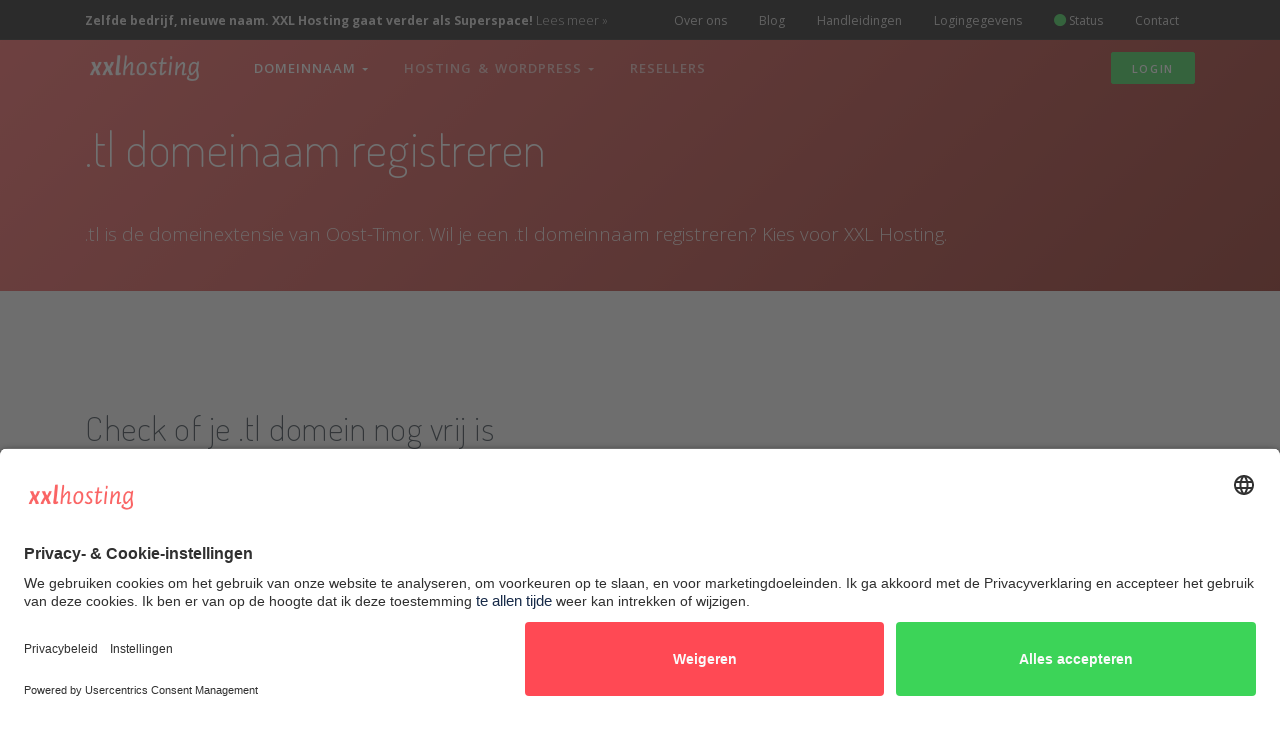

--- FILE ---
content_type: text/html; charset=UTF-8
request_url: https://www.xxlhosting.nl/domeinnaam/domeinnaam-registreren/tl
body_size: 15077
content:
<!DOCTYPE html>
<html lang="nl">
  <head>
    <meta charset="utf-8">
    <meta name="viewport" content="width=device-width, initial-scale=1, shrink-to-fit=no">
    <meta name="description" content=".tl is de domeinextensie van Oost-Timor. Wil je een .tl domeinnaam registreren? Kies voor XXL Hosting ›">

    <meta property="og:site_name" content="XXL Hosting">
    <meta property="og:type" content="website">
    <meta property="og:title" content="Wil je een .tl domeinaam registreren? Kies voor XXL Hosting">
    <meta property="og:description" content=".tl is de domeinextensie van Oost-Timor. Wil je een .tl domeinnaam registreren? Kies voor XXL Hosting ›">
    <meta property="og:url" content="https://www.xxlhosting.nl/domeinnaam/domeinnaam-registreren/tl">
    <meta property="og:image" content="https://www.xxlhosting.nl/assets/img/home/og-header.jpg">
    <meta property="article:publisher" content="https://www.facebook.com/xxlhosting">
    <meta name="twitter:card" content="summary_large_image">
    <meta name="twitter:title" content="Wil je een .tl domeinaam registreren? Kies voor XXL Hosting">
    <meta name="twitter:description" content=".tl is de domeinextensie van Oost-Timor. Wil je een .tl domeinnaam registreren? Kies voor XXL Hosting ›">
    <meta name="twitter:url" content="https://www.xxlhosting.nl/domeinnaam/domeinnaam-registreren/tl">
    <meta name="twitter:image" content="https://www.xxlhosting.nl/assets/img/home/og-header.jpg">
    <meta name="twitter:site" content="@xxlhosting">

    <title>Wil je een .tl domeinaam registreren? Kies voor XXL Hosting</title>

    <!-- Styles -->
    <link href="/assets/css/page.min.css" rel="stylesheet">
    <link href="/assets/css/style.css" rel="stylesheet">
    
    <!-- Fonts -->
    <script defer src="https://kit.fontawesome.com/7021c2d1e1.js" crossorigin="anonymous"></script>

    <script id="usercentrics-cmp" src="https://app.usercentrics.eu/browser-ui/latest/loader.js" data-settings-id="RyI0eMTsq" async></script>
    <link rel="preconnect" href="//app.usercentrics.eu">
    <link rel="preconnect" href="//api.usercentrics.eu">
    <link rel="preload" href="//app.usercentrics.eu/browser-ui/latest/loader.js" as="script">


 
    <link href="/assets/css/awesomplete.css" rel="stylesheet">
    <!-- Favicon -->
    <link rel="icon" type="image/png" href="/assets/img/favicon.png">

    <link rel="canonical" href="https://www.xxlhosting.nl/domeinnaam/domeinnaam-registreren/tl/">

    <!-- Google Tag Manager -->
    <!-- <script type="text/javascript">
        window.dataLayer = window.dataLayer || [];
        function gtag() {
            dataLayer.push(arguments);
        }
        gtag("consent", "default", {
            ad_storage: "denied",
            analytics_storage: "denied",
            wait_for_update: 2000 // milliseconds to wait for update
        });
        gtag("set", "ads_data_redaction", true);
    </script>

    <script type="text/javascript">
        (function(w, d, s, l, i) {
            w[l] = w[l] || [];
            w[l].push({
                'gtm.start': new Date().getTime(),
                event: 'gtm.js'
            });
            var f = d.getElementsByTagName(s)[0],
                j = d.createElement(s),
                dl = l != 'dataLayer' ? '&l=' + l : '';
            j.async = true;
            j.src =
                'https://www.googletagmanager.com/gtm.js?id=' + i + dl;
            f.parentNode.insertBefore(j, f);
        })(window, document, 'script', 'dataLayer', 'GTM-5XQWRVT'); //replace GTM-XXXXXX with Google Tag Manager ID
    </script> -->
    <!-- End Google Tag Manager --> 

    <!-- Facebook Pixel Code -->
    <!-- <script type="text/plain" data-usercentrics="Facebook Pixel">
    !function(f,b,e,v,n,t,s)
    {if(f.fbq)return;n=f.fbq=function(){n.callMethod?
    n.callMethod.apply(n,arguments):n.queue.push(arguments)};
    if(!f._fbq)f._fbq=n;n.push=n;n.loaded=!0;n.version='2.0';
    n.queue=[];t=b.createElement(e);t.async=!0;
    t.src=v;s=b.getElementsByTagName(e)[0];
    s.parentNode.insertBefore(t,s)}(window, document,'script',
    'https://connect.facebook.net/en_US/fbevents.js');
    fbq('init', '1043770253039358');
    fbq('track', 'PageView');
    </script>
    <noscript><img height="1" width="1" style="display:none"
    src="https://www.facebook.com/tr?id=266876781584188&ev=PageView&noscript=1"
    /></noscript> -->
    <!-- End Facebook Pixel Code -->

    <!-- LinkedIn Insight Tag -->
    <!-- <script type="text/plain" data-usercentrics="LinkedIn Insight Tag">
    _linkedin_partner_id = "1132857";
    window._linkedin_data_partner_ids = window._linkedin_data_partner_ids || [];
    window._linkedin_data_partner_ids.push(_linkedin_partner_id);
    </script><script type="text/javascript">
    (function(){var s = document.getElementsByTagName("script")[0];
    var b = document.createElement("script");
    b.type = "text/javascript";b.async = true;
    b.src = "https://snap.licdn.com/li.lms-analytics/insight.min.js";
    s.parentNode.insertBefore(b, s);})();
    </script>
    <noscript>
    <img height="1" width="1" style="display:none;" alt="" src="https://px.ads.linkedin.com/collect/?pid=1132857&fmt=gif" />
    </noscript> -->
    <!-- End LinkedIn Insight Tag -->
  
  </head>

  <body>

    <!-- Google Tag Manager (noscript) -->
    <!-- <noscript><iframe src="https://www.googletagmanager.com/ns.html?id=GTM-5XQWRVT"
height="0" width="0" style="display:none;visibility:hidden"></iframe></noscript> -->
    <!-- End Google Tag Manager (noscript) -->
    
<section class="topbar bg-dark text-white d-lg-flex">
  <div class="container small-3">
    <div><font style="font-weight: bold;">Zelfde bedrijf, nieuwe naam. XXL Hosting gaat verder als Superspace!</font> <a href="https://superspace.nl/xxl-wordt-superspace" target="_blank">Lees meer &raquo;</a></div>
    <nav class="nav ml-auto">
      <a class="nav-link" href="/overons">Over ons</a>
      <a class="nav-link" href="/blog">Blog</a>
      <a class="nav-link" href="/handleidingen">Handleidingen</a>
      <a class="nav-link" href="/login">Logingegevens</a>
      <a class="nav-link" href="https://status.xxlhosting.nl/" target="_blank">
<i class="fas fa-circle text-success"></i> Status</a>
      <a class="nav-link" href="/contact">Contact</a>
    </nav>
  </div>
</section>

          <nav class="navbar navbar-expand-lg navbar-light navbar-stick-dark" data-navbar="sticky">
            <div class="container">

              <div class="navbar-left mr-4">
                <button class="navbar-toggler" type="button"><span class="navbar-toggler-icon"></span></button>
                <a class="navbar-brand" href="/">
                  <img class="logo-dark" src="/assets/img/logo.png" alt="XXL Hosting">
                  <img class="logo-light" src="/assets/img/logo-white.png" alt="XXL Hosting">
                </a>
              </div>

              <section class="navbar-mobile">
                <nav class="nav nav-navbar">
                  
				  <li class="nav-item nav-mega">
				    <a class="nav-link active" href="#">Domeinnaam <span class="arrow"></span></a>
				    <nav class="nav px-lg-2 py-lg-4">
					  <div class="container-fluid">
					    <div class="row">

						  <div class="col-lg">
						  	<h6 class="d-none d-lg-block">Domeinnaam</h6>
						    <nav class="nav flex-column">
							  <a class="nav-link active" href="/domeinnaam/domeinnaam-registreren">Domeinnaam registreren</a>
							  <a class="nav-link" href="/domeinnaam/domeinnaam-verhuizen">Domeinnaam verhuizen</a>
							  <a class="nav-link" href="/domeinnaam/domeinnaam-checken">Domeinnaam checken</a>
							  <a class="nav-link" href="/domeinnaam/domeinnaam-met-email">Domeinnaam met e-mail</a>
							  <a class="nav-link" href="/domeinnaam/domeinnamen-voor-resellers">Domeinnamen voor resellers</a>
						    </nav>
						  </div>					

					    </div>
					  </div>
				    </nav>
				  </li>
				  
				  <li class="nav-item nav-mega">
				    <a class="nav-link" href="#">Hosting &amp; WordPress <span class="arrow"></span></a>
				    <nav class="nav px-lg-2 py-lg-4">
					  <div class="container-fluid">
					    <div class="row">

						  <div class="col-lg">
						    <h6>Hosting</h6>
						    <nav class="nav flex-column">
							  <a class="nav-link" href="/hosting/webhosting">Webhosting</a>
							  <a class="nav-link" href="/hosting/resellerhosting">Resellerhosting</a>
							  <a class="nav-link" href="/hosting/vps-hosting">VPS hosting</a>
							  <a class="nav-link" href="/hosting/emailhosting">E-mailhosting</a>
							  <a class="nav-link" href="/hosting/verhuisservice">Verhuisservice</a>
							  <a class="nav-link" href="/hosting/cpanel-hosting">cPanel hosting</a>
							  <a class="nav-link" href="/hosting/litespeed-hosting">LiteSpeed hosting</a>
						    </nav>
						  </div>

						  <div class="col-lg">
						    <h6>WordPress</h6>
						    <nav class="nav flex-column">
							  <a class="nav-link" href="/wordpress/wordpress-hosting">WordPress hosting</a>
							  <a class="nav-link" href="/wordpress/wordpress-sitebuilder">WordPress sitebuilder</a>
						    </nav>
						  </div>						

					    </div>
					  </div>
				    </nav>
				  </li>
				                                          
                  <a class="nav-link" href="/resellers">Resellers</a>
                  <span class="d-block d-lg-none"><hr></span>
                  <a class="d-block d-lg-none nav-link" href="/overons"><small>Over ons</small></a>
                  <a class="d-block d-lg-none nav-link" href="/blog"><small>Blog</small></a>
                  <a class="d-block d-lg-none nav-link" href="/contact"><small>Contact</small></a>
                  <a class="d-block d-lg-none nav-link" href="/handleidingen"><small>Handleidingen</small></a>
                  <a class="d-block d-lg-none nav-link" href="/login"><small>Logingegevens</small></a>
                  <a class="d-block d-lg-none nav-link" href="https://status.xxlhosting.nl/" target="_blank"><small>
<i class="fas fa-circle text-success"></i>                   Status</small></a>
                </nav>
              </section>                

                <div>
                  <a class="btn btn-sm btn-success" href="https://dashboard.superspace.nl/">Login</a>
                </div>

            </div>
          </nav>
          
      <header class="header text-white bg-dark pt-9 pb-5" style="background-image: linear-gradient(135deg, #fa6464 0%, #93291e 100%);">
        <div class="container">
          <h1 class="display-4">.tl domeinaam registreren</h1>
          <p class="lead-2 mt-6">.tl is de domeinextensie van Oost-Timor. Wil je een .tl domeinnaam registreren? Kies voor XXL Hosting.</p>
        </div>
      </header>
      <section class="section bg-gray">
        <div class="container">

          <div class="d-none d-lg-block">

			  <div class="row">
				<div class="col-md-5 align-self-center text-center text-md-left">
				  <h2 class="fw-200">Check of je .tl domein nog vrij is</h2>
				  <br>
				  <p>Heb je een goed idee voor een .tl domeinnaam op internet? Bijvoorbeeld voor je bedrijf, product, club, kind, evenement, website, webshop of jezelf? Hier kun je controleren of je gewenste .tl domein nog vrij is, en kun je het gelijk registreren. En dat doe je bij XXL snel en voordelig!</p>
				</div>          
		  
				<div class="col-md-6 text-center mx-auto">
				  <br>
				  <form class="rounded p-5 mt-7" style="background-image: linear-gradient(135deg, #fa6464 0%, #93291e 100%);" onsubmit="window.location.href = '/domeinnaam/domeinnaam-checken/' + document.getElementById('domain').value  + '.tl'; return false;">
					<div class="form-group" style="margin-bottom: 0px;">
	                  <div class="input-group input-group-lg">
	                    <input type="text" id="domain" name="domain" class="form-control" placeholder="Welk domein wil je?" style="box-sizing: revert;">
	                    <div class="input-group-append">
	                      <span class="input-group-text">.tl</span>
	                      <button type="submit" class="btn btn-lg btn-success">Checken</button>
	                    </div>
	                  </div>
	                </div>
				  </form>
				</div>
			  </div>
			  
		  </div>
		  <div class="d-block d-lg-none">
		  	  <div class="row">
				<div class="col-12 align-self-center text-center text-md-left">
				  <h2 class="fw-200">Controleer of je domein nog vrij is</h2>

				  <form class="rounded p-5 mt-7" style="background-image: linear-gradient(135deg, #fa6464 0%, #93291e 100%);" onsubmit="window.location.href = '/domeinnaam/domeinnaam-checken/' + document.getElementById('domain2').value   + '.tl'; return false;">
					<div class="form-group" style="margin-bottom: 0px;">
	                  <div class="input-group input-group-lg">
	                    <input type="text" id="domain2" name="domain" class="form-control" placeholder="Welk domein wil je?">
	                    <div class="input-group-append">
	                      <span class="input-group-text">.tl</span>
	                      <button type="submit" class="btn btn-lg btn-success">Checken</button>
	                    </div>
	                  </div>
	                </div>
				  </form>				
				
				</div>
			  </div>
		
		  </div>	

        </div>
      </section>
	  <section class="section">
        <div class="container">
          <header class="section-header">
            <small>Prijzen</small>
            <h2>.tl domeinnamen voor een scherpe en eerlijke prijs</h2>
            <hr>
            <p class="lead">.tl domeinnamen registreer je bij XXL voor een scherpe all-in prijs, zonder addertjes onder het gras. Bij andere providers betaal je vaak extra kosten als je iets met je domeinnaam wilt gaan doen, zoals doorlinken. Daar doen we niet aan mee.</p>
          </header>

          <div class="row gap-y text-center slider-arrows-circle-dark px-8" data-provide="slider" data-slides-to-show="3" data-slides-to-scroll="2" data-dots="false" data-arrows="true" data-infinite="false">

            <div class="col">
              <div class="pricing-1">
                <p class="plan-name">.tl domeinnaam</p>
                <br>
                <h2 class="price">
                  <span class="price-unit">&euro;</span>
                  <span data-bind-radio="pricing-1">90</span>
                </h2>
                <p class="small text-lighter">
                  per jaar                </p>
                <br><br>
              </div>
            </div>                                                                                         

          </div>



        </div>
      </section>      <section class="section bg-gray">
        <div class="container">
          <header class="section-header">
          	<small>Features</small>
            <h2>Domeinregistratie met veel extra's</h2>
            <hr>
            <p class="lead">Een .tl domeinnaam registreren doe je bij XXL niet alleen voor een voordelige prijs, maar bovendien krijg je er veel gratis extra's bij.</p>
          </header>        
          <div class="row gap-y">


            <div class="col-md-6">
              <div class="media">
                <div class="mr-5 w-50px"><i class="fal fa-directions lead-6 text-danger" aria-hidden="true"></i></div>

                <div class="media-body">
                  <h6>Gratis doorlinken</h6>
                  <p>Wil je een .tl domeinnaam laten verwijzen naar een andere website? Geen probleem! Bij XXL kun je .tl domeinnamen zonder extra kosten doorlinken naar een ander adres. </p>
                </div>
              </div>
            </div>


            <div class="col-md-6">
              <div class="media">
                <div class="mr-5 w-50px"><i class="fal fa-server lead-6 text-danger" aria-hidden="true"></i></div>

                <div class="media-body">
                  <h6>Inclusief DNS beheer</h6>
                  <p>Je hebt de flexibiliteit om de DNS records of nameservers van je .tl domeinnaam te wijzigen, bijvoorbeeld om hem te koppelen aan een andere web- of mailserver. </p>
                </div>
              </div>
            </div>


            <div class="col-md-6">
              <div class="media">
                <div class="mr-5 w-50px"><i class="fal fa-user-secret lead-6 text-danger" aria-hidden="true"></i></div>

                <div class="media-body">
                  <h6>Gratis anonieme registratie</h6>
                  <p>Voor veel domeinextensies kun je gratis gebruik maken van onze whois privacy service, zodat je prive-gegevens worden afgeschermd in openbare registers. </p>
                </div>
              </div>
            </div>


            <div class="col-md-6 feature-3">
              <div class="media">
                <div class="mr-5 w-50px"><i class="fal fa-rocket-launch lead-6 text-danger" aria-hidden="true"></i></div>

                <div class="media-body">
                  <h6>Koppelen aan een hostingpakket</h6>
                  <p>Ben je klaar om je online idee te lanceren, en wil je een website plaatsen op of gaan mailen onder je eigen .tl domeinnaam? Koppel dan de .tl domeinnaam aan een <a href="/hosting/webhosting">hostingpakket</a>. </p>
                </div>
              </div>
            </div>

          </div>
        </div>
      </section>      <section class="section">
        <div class="container">
          <header class="section-header">
            <small>Domeinextensie</small>
            <h2>Regels &amp; specificaties voor .tl domeinnamen</h2>
            <hr>
            <p class="lead">Elke domeinextensie kent andere regels en voorwaarden voor de registratie ervan. Hieronder tonen we de belangrijkste informatie en regels voor de .tl extensie. Als je nog vragen hebt over .tl domeinamen, neem dan gerust contact met ons op.</p>
          </header>        
          <div class="row gap-y">
          
            <div class="col-md-12">
              <div class="card border p-5">
                <h5 class="mb-4 text-center">Algemene informatie</h5>
                <table class="table b-0">
                  <tbody>           
                    <tr>
                      <td class="align-top text-right" style="width: 50%"><b>Type domeinextensie</b></td>
                      <td class="align-top text-left" style="width: 50%">
                        <small>
Landenextensie (ccTLD)                        </small>
                      </td>
                    </tr>
                    <tr>
                      <td class="align-top text-right" style="width: 50%"><b>Minimaal aantal tekens</b></td>
                      <td class="align-top text-left" style="width: 50%">
                        <small>
                          1                        </small>
                      </td>
                    </tr>
                    <tr>
                      <td class="align-top text-right" style="width: 50%"><b>Maximaal aantal tekens</b></td>
                      <td class="align-top text-left" style="width: 50%">
                        <small>
                          63                        </small>
                      </td>
                    </tr>
                    <tr>
                      <td class="align-top text-right" style="width: 50%"><b>Registraties en wijzigingen handmatig verwerkt?</b></td>
                      <td class="align-top text-left" style="width: 50%">
                        <small>
                          Nee                        </small>
                      </td>
                    </tr>
                    <tr>
                      <td class="align-top text-right" style="width: 50%"><b>Registraties en wijzigingen in realtime verwerkt?</b></td>
                      <td class="align-top text-left" style="width: 50%">
                        <small>
                          Nee                        </small>
                      </td>
                    </tr>
                    <tr>
                      <td class="align-top text-right" style="width: 50%"><b>Zijn er premium domeinen?</b></td>
                      <td class="align-top text-left" style="width: 50%">
                        <small>
                          Nee                        </small>
                      </td>
                    </tr>
                    <tr>
                      <td class="align-top text-right" style="width: 50%"><b>Numerieke domeinen toegestaan?</b></td>
                      <td class="align-top text-left" style="width: 50%">
                        <small>
                          Ja                        </small>
                      </td>
                    </tr>
                    
                    <tr>
                      <td class="align-top text-right" style="width: 50%"><b>Restricties</b></td>
                      <td class="align-top text-left" style="width: 50%">
                        <small>
                          <ul class="list-unstyled">
<li>- Domains can be registered without restrictions.</li>                          </ul>
                        </small>
                      </td>
                                                            
                  </tbody>
                </table>

                <h5 class="mb-4 text-center"><br><br>Houdergegevens &amp; whois</h5>
                <table class="table b-0">
                  <tbody>           
                    <tr>
                      <td class="align-top text-right" style="width: 50%"><b>Whoisserver</b></td>
                      <td class="align-top text-left" style="width: 50%">
                        <small>
                          whois.nic.tl                        </small>
                      </td>
                    </tr>
                    <tr>
                      <td class="align-top text-right" style="width: 50%"><b>Trustee (lokaal adres) beschikbaar?</b></td>
                      <td class="align-top text-left" style="width: 50%">
                        <small>
                          Nee                        </small>
                      </td>
                    </tr>
                    <tr>
                      <td class="align-top text-right" style="width: 50%"><b>Gebruik trustee verplicht?</b></td>
                      <td class="align-top text-left" style="width: 50%">
                        <small>
                          Nee                        </small>
                      </td>
                    </tr>
                    <tr>
                      <td class="align-top text-right" style="width: 50%"><b>Whoisprivacy beschikbaar?</b></td>
                      <td class="align-top text-left" style="width: 50%">
                        <small>
                          Nee                        </small>
                      </td>
                    </tr>
                    
                    <tr>
                      <td class="align-top text-right" style="width: 50%"><b>Verwerker(s) van persoonsgegevens</b></td>
                      <td class="align-top text-left" style="width: 50%">
                        <small>
                          <ul class="list-unstyled">
<li>Autoridade Nacional de Comunicações<br>Avenida Bispo de Medeiros 8<br>Dili 10000<br>Timor-Leste<br></li><br><li>Autoridade Nacional  de Comunicações (ANC) of Timor-Leste<br>Chairperson<br>Avenida Bispo de Medeiros 8<br>Dili 10000<br>Timor-Leste<br></li>                          </ul>
                        </small>
                      </td>
                                                     
                  </tbody>
                </table>

                <h5 class="mb-4 text-center"><br><br>DNS &amp; nameservers</h5>
                <table class="table b-0">
                  <tbody>           
                    <tr>
                      <td class="align-top text-right" style="width: 50%"><b>Check op aanwezigheid DNS zone?</b></td>
                      <td class="align-top text-left" style="width: 50%">
                        <small>
                          Nee                        </small>
                      </td>
                    </tr>
                    <tr>
                      <td class="align-top text-right" style="width: 50%"><b>Minimaal aantal nameservers</b></td>
                      <td class="align-top text-left" style="width: 50%">
                        <small>
                          2                        </small>
                      </td>
                    </tr> 
                    <tr>
                      <td class="align-top text-right" style="width: 50%"><b>Maximaal aantal nameservers</b></td>
                      <td class="align-top text-left" style="width: 50%">
                        <small>
                          7                        </small>
                      </td>
                    </tr> 
                    <tr>
                      <td class="align-top text-right" style="width: 50%"><b>DNSSEC mogelijk?</b></td>
                      <td class="align-top text-left" style="width: 50%">
                        <small>
                          Ja                        </small>
                      </td>
                    </tr> 
                    
                    <tr>
                      <td class="align-top text-right" style="width: 50%"><b>Root nameservers</b></td>
                      <td class="align-top text-left" style="width: 50%">
                        <small>
                          <ul class="list-unstyled">
<li>NS.ANYCAST.NIC.TL</li><li>NS1.ANYCASTDNS.CZ</li><li>NS2.ANYCASTDNS.CZ</li>                          </ul>
                        </small>
                      </td>
                    </tr>
                  </tbody>
                </table>

                <h5 class="mb-4 text-center"><br><br>.tl domeinnaam verhuizen</h5>
                <table class="table b-0">
                  <tbody>           
                    <tr>
                      <td class="align-top text-right" style="width: 50%"><b>Verhuizing met verhuiscode?</b></td>
                      <td class="align-top text-left" style="width: 50%">
                        <small>
                          Ja                        </small>
                      </td>
                    </tr>
                    </tr>
                  </tbody>
                </table>

                <h5 class="mb-4 text-center"><br><br>Houderwijziging &amp; updaten van .tl domeinnaam</h5>
                <table class="table b-0">
                  <tbody>           
                    <tr>
                      <td class="align-top text-right" style="width: 50%"><b>Houderwijziging met verhuiscode?</b></td>
                      <td class="align-top text-left" style="width: 50%">
                        <small>
                          Nee                        </small>
                      </td>
                    </tr>
                    <tr>
                      <td class="align-top text-right" style="width: 50%"><b>Kosten voor houderwijziging?</b></td>
                      <td class="align-top text-left" style="width: 50%">
                        <small>
                          Nee                        </small>
                      </td>
                    </tr>
                    <tr>
                      <td class="align-top text-right" style="width: 50%"><b>Kosten voor updaten domein?</b></td>
                      <td class="align-top text-left" style="width: 50%">
                        <small>
                          Nee                        </small>
                      </td>
                    </tr>
                  </tbody> 
                </table>

                <h5 class="mb-4 text-center"><br><br>Opheffen &amp; uit quarantaine halen van .tl domeinnaam</h5>
                <table class="table b-0">
                  <tbody>           
                    <tr>
                      <td class="align-top text-right" style="width: 50%"><b>Opzegtermijn</b></td>
                      <td class="align-top text-left" style="width: 50%">
                        <small>
14 dagen voor verlengdatum                        </small>
                      </td>
                    </tr>
                    <tr>
                      <td class="align-top text-right" style="width: 50%"><b>Opheffen alleen op verlengdatum mogelijk?</b></td>
                      <td class="align-top text-left" style="width: 50%">
                        <small>
                          Nee                        </small>
                      </td>
                    </tr>
                  </tbody> 
                </table>

                <h5 class="mb-4 text-center"><br><br>Landinformatie</h5>
                <table class="table b-0">
                  <tbody>           
                    <tr>
                      <td class="align-top text-right" style="width: 50%"><b>Land</b></td>
                      <td class="align-top text-left" style="width: 50%">
                        <small>
                          Oost-Timor                        </small>
                      </td>
                    </tr>
                    <tr>
                      <td class="align-top text-right" style="width: 50%"><b>Hoofdstad</b></td>
                      <td class="align-top text-left" style="width: 50%">
                        <small>
                          Dili                        </small>
                      </td>
                    </tr>
                    <tr>
                      <td class="align-top text-right" style="width: 50%"><b>Regio</b></td>
                      <td class="align-top text-left" style="width: 50%">
                        <small>
                          Asia                        </small>
                      </td>
                    </tr>
                    <tr>
                      <td class="align-top text-right" style="width: 50%"><b>Subregio</b></td>
                      <td class="align-top text-left" style="width: 50%">
                        <small>
                          South-Eastern Asia                        </small>
                      </td>
                    </tr>
                    <tr>
                      <td class="align-top text-right" style="width: 50%"><b>Aantal inwoners</b></td>
                      <td class="align-top text-left" style="width: 50%">
                        <small>
                          1318442                        </small>
                      </td>
                    </tr>
                    <tr>
                      <td class="align-top text-right" style="width: 50%"><b>Landnummer(s) telefonie</b></td>
                      <td class="align-top text-left" style="width: 50%">
                        <small>
                          <ul class="list-unstyled">
<li>+670</li>                          </ul>
                        </small>
                      </td>
                    </tr>
                    <tr>
                      <td class="align-top text-right" style="width: 50%"><b>Talen</b></td>
                      <td class="align-top text-left" style="width: 50%">
                        <small>
                          <ul class="list-unstyled">
<li>Portuguese</li>                          </ul>
                        </small>
                      </td>
                    </tr>
                    <tr>
                      <td class="align-top text-right" style="width: 50%"><b>Valuta</b></td>
                      <td class="align-top text-left" style="width: 50%">
                        <small>
                          <ul class="list-unstyled">
<li>United States Dollar</li>                          </ul>
                        </small>
                      </td>
                    </tr>
                    <tr>
                      <td class="align-top text-right" style="width: 50%"><b>Tijdzones</b></td>
                      <td class="align-top text-left" style="width: 50%">
                        <small>
                          <ul class="list-unstyled">
<li>UTC+09:00</li>                          </ul>
                        </small>
                      </td>
                    </tr>
                  </tbody>
                </table>                                            
              </div>
            </div>
          </div>
        </div>
      </section>      <section class="section">
        <div class="container">
          <header class="section-header">
            <small>Certificering</small>
            <h2>Beveiliging &amp; privacy gecertificeerd</h2>
            <hr>
            <p class="lead">Als je het onderbrengen van je website, applicatie, e-mail of domeinnaam aan ons toevertrouwd, nemen we die taak uiterst serieus. Een goede beveiliging en privacy is een essentieel onderdeel van die taak. We kunnen natuurlijk zeggen dat we dat "goed geregeld" hebben, maar het is betrouwbaarder als een onafhankelijke externe partij dit regelmatig toetst en bevestigd volgens erkende standaarden. XXL Hosting is daarom ISO 27001 en ISO 27017 gecertificeerd.</p>
          </header>          
        
          <div class="row gap-y align-items-center">

            <div class="col-lg-7 mx-auto">
              <p>
                <i class="ti-check text-success mr-2" aria-hidden="true"></i>
                <span class="fs-14">ISO 27001 is de wereldwijd erkende standaard voor informatiebeveiliging. Hiermee kunnen we aantonen dat we alle beveiligingsrisico's in kaart hebben gebracht, daar passende maatregelen voor hebben genomen, en voortdurend checken of aan alle maatregelen wordt voldaan en er eventueel verbeteringen nodig zijn. Een externe auditor controleert regelmatig of aan alle eisen van de standaard wordt voldaan.</span>
              </p>

              <p>
                <i class="ti-check text-success mr-2" aria-hidden="true"></i>
                <span class="fs-14">ISO 27017 is een uitbreiding op de 27001 standaard, die inzoomt op de risico's en maatregelen die spelen in onze rol als aanbieder en afnemer van clouddiensten. Omdat we als hostingprovider clouddiensten aanbieden aan jou als klant, maar wij zelf ook bij externe leveranciers clouddiensten inkopen - is het essentieel dat de beveiliging en privacy in de gehele keten gewaarborgd is.</span>
              </p>
              <p>
                <a role="button" class="btn btn-round btn-danger" href="/veilige-hosting">Lees meer over onze veilige hosting</a>
              </p>
              
              
            </div>

            <div class="col-lg-4 align-self-center order-md-first">
              <img loading="lazy" src="/assets/img/iso27001_27017.png" alt="IS0 27001 + 27017 certificering">
            </div>

          </div>
        </div>
      </section>      <section class="section bg-gray">
        <div class="container">

          <div class="row">
            <div class="col-md-5 text-center mx-auto">
              <br class="d-none d-md-block">
              <div class="video-btn-wrapper">
                <img loading="lazy" class="shadow-2 rounded-lg" src="/assets/img/duurzame-hosting/edenprojects.jpg" alt="Video">
                <!-- <a class="btn btn-circle btn-lg btn-danger" href="https://www.youtube-nocookie.com/watch?v=CD7HI2H2PKU" data-provide="lightbox"><i class="fa fa-play"></i></a> -->
              </div>            
              <hr class="d-md-none my-7">
            </div>

            <div class="col-md-6 align-self-center text-center text-md-left">
              <h2 class="fw-200">Groene hosting voor een betere wereld</h2>
              <p>We doen er alles aan om de klimaatimpact van je website en e-mail te verkleinen en compenseren:</p>

              <p>
                <i class="ti-check text-success mr-2"></i>
                <span class="fs-14">We gebruiken datacentra die uitsluitend op 100% windenergie draaien.</span>
              </p>

              <p>
                <i class="ti-check text-success mr-2"></i>
                <span class="fs-14">Onze servers zijn energie-effici&euml;nt dankzij caching- en optimalisatietechnieken.</span>
              </p>
              
              <p>
                <i class="ti-check text-success mr-2"></i>
                <span class="fs-14">We laten voor elke website dat we hosten een boom planten. Elk jaar weer.</span>
              </p>              

              <p>
                <a role="button" class="btn btn-round btn-danger" href="/duurzame-hosting">Lees meer over onze duurzame hosting</a>
              </p>

            </div>
          </div>

        </div>
      </section>
      <section class="section">
        <div class="container">
          <header class="section-header">
          	<small>Reviews</small>
            <h2>De best beoordeelde hoster van Nederland!</h2>
            <hr>
            <p class="lead">Tevreden klanten is waar we het voor doen. Gemiddeld krijgen we een <strong>9,7</strong> op basis van 500+ reviews. We zijn meerdere malen uitgeroepen tot de best gewaardeerde en klantvriendelijkste hostingprovider van Nederland. Daar zijn we trots op!</p>
          	<a href="https://g.page/xxlhosting" target="_blank"><img src="/assets/img/google.png" loading="lazy" style="margin-right: 20px;"></a> <a href="https://www.webhosters.nl/hosting-bedrijven/xxl-webhosting/" target="_blank"><img src="/assets/img/webhosters.png" loading="lazy"></a>
          </header>


          <div data-provide="slider" data-dots="false" data-autoplay="true" data-slides-to-show="2" data-arrows="false">
            

            <div class="p-5">
              <div class="card shadow-3">
                <div class="card-body px-6">
                  <div class="rating mb-3">
<label class="fa fa-star active"></label><label class="fa fa-star active"></label><label class="fa fa-star active"></label><label class="fa fa-star active"></label><label class="fa fa-star active"></label>                  </div>

                  <p class="mb-5">Perfecte service en dan bedoel ik niet alleen de hosting - maar zeker ook de klantenservice. Zelfs met niet-hosting-gerelateerde problemen (technisch van aard) proberen ze er samen uit te komen. Er zijn ongetwijfeld hosters die goedkoper zijn - maar beter zijn die absoluut niet. Een betrouwbare partij die nog tijd neemt voor de klant - aanrader!</p>
                  <div class="media align-items-center pb-0">
                    <div class="media-body lh-1">
                      <div class="fw-400 small-1 mb-1">Koto Hari</div>
                      <small class="text-lighter">25 juli 2020</small>
                    </div>
                  </div>
                </div>
              </div>
            </div>
            

            <div class="p-5">
              <div class="card shadow-3">
                <div class="card-body px-6">
                  <div class="rating mb-3">
<label class="fa fa-star active"></label><label class="fa fa-star active"></label><label class="fa fa-star active"></label><label class="fa fa-star active"></label><label class="fa fa-star active"></label>                  </div>

                  <p class="mb-5">Zijn al jaren tevreden klant. Men is professioneel, supersnel met oplossen van event. problemen. Communiceren snel en adequaat. Aanrader</p>
                  <div class="media align-items-center pb-0">
                    <div class="media-body lh-1">
                      <div class="fw-400 small-1 mb-1">Arie Bonestaak</div>
                      <small class="text-lighter">21 februari 2021</small>
                    </div>
                  </div>
                </div>
              </div>
            </div>
            

            <div class="p-5">
              <div class="card shadow-3">
                <div class="card-body px-6">
                  <div class="rating mb-3">
<label class="fa fa-star active"></label><label class="fa fa-star active"></label><label class="fa fa-star active"></label><label class="fa fa-star active"></label><label class="fa fa-star active"></label>                  </div>

                  <p class="mb-5">Bij mailprobleem contact gehad via mail met XXL en zij reageerden vrij snel en gaven aan wat er moest gebeuren om de problemen op te lossen. Deze actie uitgevoerd en alles was weer in orde. De reactie vanuit XXL werd snel opgepakt. Bedankt voor de snelle service</p>
                  <div class="media align-items-center pb-0">
                    <div class="media-body lh-1">
                      <div class="fw-400 small-1 mb-1">Lex Riswick</div>
                      <small class="text-lighter">19 februari 2021</small>
                    </div>
                  </div>
                </div>
              </div>
            </div>
            

            <div class="p-5">
              <div class="card shadow-3">
                <div class="card-body px-6">
                  <div class="rating mb-3">
<label class="fa fa-star active"></label><label class="fa fa-star active"></label><label class="fa fa-star active"></label><label class="fa fa-star active"></label><label class="fa fa-star active"></label>                  </div>

                  <p class="mb-5">Waar vind je een betere hosting provider? Stop met zoeken, XXL Hosting is de beste volgens mij. Snelle online klantenservice. Met de hosting van verschillende sites (o.a. WordPress) nog nooit problemen gehad en anders word je wel goed en snel geholpen.</p>
                  <div class="media align-items-center pb-0">
                    <div class="media-body lh-1">
                      <div class="fw-400 small-1 mb-1">Sem van Geffen</div>
                      <small class="text-lighter">30 juli 2020</small>
                    </div>
                  </div>
                </div>
              </div>
            </div>
            

            <div class="p-5">
              <div class="card shadow-3">
                <div class="card-body px-6">
                  <div class="rating mb-3">
<label class="fa fa-star active"></label><label class="fa fa-star active"></label><label class="fa fa-star active"></label><label class="fa fa-star active"></label><label class="fa fa-star active"></label>                  </div>

                  <p class="mb-5">XXL reageert altijd adequaat en snel. Ik doe al ruim 15 jaar zaken met XXL. XXL Hosting kent een zeer hoge up-time. De servers zijn snel en beheer op de machines wordt altijd probleemloos uitgevoerd.</p>
                  <div class="media align-items-center pb-0">
                    <div class="media-body lh-1">
                      <div class="fw-400 small-1 mb-1">Sjoerd Waij</div>
                      <small class="text-lighter">6 juni 2020</small>
                    </div>
                  </div>
                </div>
              </div>
            </div>
            

            <div class="p-5">
              <div class="card shadow-3">
                <div class="card-body px-6">
                  <div class="rating mb-3">
<label class="fa fa-star active"></label><label class="fa fa-star active"></label><label class="fa fa-star active"></label><label class="fa fa-star active"></label><label class="fa fa-star active"></label>                  </div>

                  <p class="mb-5">Sympathiek bedrijf! Bijna of zelfs al meer dan 20 jaar klant met diverse websites, via diverse organisaties en bedrijven. Altijd erg vakkundig en dienstbaar geholpen met grote en kleine problemen, vaak veroorzaakt door eigen onkunde, ondanks dat, altijd even vriendelijk en behulpzaam. Goede prijs/kwaliteit verhouding en voor zover mijn kennis reikt, nooit offline geweest anders dan aangekondigd onderhoud of externe overmacht. Je weet wat je krijgt en ze zeggen wat ze doen! Op naar de volgende 20 jaar!</p>
                  <div class="media align-items-center pb-0">
                    <div class="media-body lh-1">
                      <div class="fw-400 small-1 mb-1">Wytze B</div>
                      <small class="text-lighter">3 februari 2020</small>
                    </div>
                  </div>
                </div>
              </div>
            </div>
            

            <div class="p-5">
              <div class="card shadow-3">
                <div class="card-body px-6">
                  <div class="rating mb-3">
<label class="fa fa-star active"></label><label class="fa fa-star active"></label><label class="fa fa-star active"></label><label class="fa fa-star active"></label><label class="fa fa-star active"></label>                  </div>

                  <p class="mb-5">Ze zijn sinds de beginjaren mooi gegroeid en professioneler geworden, maar tegelijk reageren ze nog steeds vrijwel direct en erg laagdrempelig. Zeer prettig.</p>
                  <div class="media align-items-center pb-0">
                    <div class="media-body lh-1">
                      <div class="fw-400 small-1 mb-1">Kees</div>
                      <small class="text-lighter">31 juli 2020</small>
                    </div>
                  </div>
                </div>
              </div>
            </div>
            

            <div class="p-5">
              <div class="card shadow-3">
                <div class="card-body px-6">
                  <div class="rating mb-3">
<label class="fa fa-star active"></label><label class="fa fa-star active"></label><label class="fa fa-star active"></label><label class="fa fa-star active"></label><label class="fa fa-star active"></label>                  </div>

                  <p class="mb-5">Perfecte provider waar wij al jaren met veel plezier zaken mee doen. De hosting op zichzelf is niet eens de belangrijkste reden - maar wel dat dit bedrijf zeer sympathiek naar de klanten is, altijd zeer goed bereikbaar is (ook in het weekend en (vanwege tijdsverschillen) vaak 's nachts). De snelheid en prijzen zijn mooi in evenwicht en er komt elk jaar wel weer een noviteit / uitbreiding / feature bij in hun hostingpakket. Kortom... absolute aanrader voor iedereen die betrouwbare, betaalbare en sympathieke hosting zoekt!</p>
                  <div class="media align-items-center pb-0">
                    <div class="media-body lh-1">
                      <div class="fw-400 small-1 mb-1">Kabalebo Nature Resort</div>
                      <small class="text-lighter">20 februari 2020</small>
                    </div>
                  </div>
                </div>
              </div>
            </div>
            

            <div class="p-5">
              <div class="card shadow-3">
                <div class="card-body px-6">
                  <div class="rating mb-3">
<label class="fa fa-star active"></label><label class="fa fa-star active"></label><label class="fa fa-star active"></label><label class="fa fa-star active"></label><label class="fa fa-star active"></label>                  </div>

                  <p class="mb-5">Hierbij wil ik graag een zéér positieve review geven voor de medewerking van XXL hosting. Bij een probleem wordt er gelijk adequate gereageerd om je verder te helpen in het oplossen van het probleem. Mijn complimenten voor de zeer snelle service in deze. Een dikke 10.</p>
                  <div class="media align-items-center pb-0">
                    <div class="media-body lh-1">
                      <div class="fw-400 small-1 mb-1">Bouvierpagina</div>
                      <small class="text-lighter">27 augustus 2020</small>
                    </div>
                  </div>
                </div>
              </div>
            </div>
            

            <div class="p-5">
              <div class="card shadow-3">
                <div class="card-body px-6">
                  <div class="rating mb-3">
<label class="fa fa-star active"></label><label class="fa fa-star active"></label><label class="fa fa-star active"></label><label class="fa fa-star active"></label><label class="fa fa-star active"></label>                  </div>

                  <p class="mb-5">Slimme mensen met verstand van zaken. Al jaren bijna 20 jaar klant en de service, snelheid, producten en kwaliteit blijven verbeteren. Goed bereikbaar, ze willen je echt helpen en niet alleen geld verdienen en massaproductie draaien.</p>
                  <div class="media align-items-center pb-0">
                    <div class="media-body lh-1">
                      <div class="fw-400 small-1 mb-1">Marc Gooijer</div>
                      <small class="text-lighter">23 september 2020</small>
                    </div>
                  </div>
                </div>
              </div>
            </div>
            

            <div class="p-5">
              <div class="card shadow-3">
                <div class="card-body px-6">
                  <div class="rating mb-3">
<label class="fa fa-star active"></label><label class="fa fa-star active"></label><label class="fa fa-star active"></label><label class="fa fa-star active"></label><label class="fa fa-star active"></label>                  </div>

                  <p class="mb-5">XXL webhosting is een geweldig bedrijf. Fijne mensen altijd, bij de helpdesk die mij al vaak in de afgelopen 18 jaar hebben geholpen. Soms bij nacht en ontij, tijdens feestdagen. Je kunt altijd op hen vertrouwen en bouwen. Hostingpakket, werkt fantastisch, service is geweldig, de prijzen zijn ultravriendelijk en wat je ook vraagt, er wordt altijd heel snel aktie ondernomen om je te helpen. Werkelijk in één woord, het allerfijnste bedrijf om je hostingpakket bij onder te brengen of je domeinnamen te registeren en nog heel veel meer. Subliem!</p>
                  <div class="media align-items-center pb-0">
                    <div class="media-body lh-1">
                      <div class="fw-400 small-1 mb-1">Mags Bamsbridge</div>
                      <small class="text-lighter">30 mei 2020</small>
                    </div>
                  </div>
                </div>
              </div>
            </div>
            

            <div class="p-5">
              <div class="card shadow-3">
                <div class="card-body px-6">
                  <div class="rating mb-3">
<label class="fa fa-star active"></label><label class="fa fa-star active"></label><label class="fa fa-star active"></label><label class="fa fa-star active"></label><label class="fa fa-star active"></label>                  </div>

                  <p class="mb-5">We zitten denk ik al bijna 20 jaar bij XXL Hosting, zelden problemen gehad en als we die hebben is het geweldig zoals je geholpen wordt. Ze denken met je mee, zijn vriendelijk, snel en communiceren zodra er maar iets gaat veranderen. Kan niet anders zeggen dan dat XXLWebhosting een super team heeft. Friesland kan trots op jullie zijn.</p>
                  <div class="media align-items-center pb-0">
                    <div class="media-body lh-1">
                      <div class="fw-400 small-1 mb-1">Johan Meijer</div>
                      <small class="text-lighter">9 juli 2020</small>
                    </div>
                  </div>
                </div>
              </div>
            </div>
            

            <div class="p-5">
              <div class="card shadow-3">
                <div class="card-body px-6">
                  <div class="rating mb-3">
<label class="fa fa-star active"></label><label class="fa fa-star active"></label><label class="fa fa-star active"></label><label class="fa fa-star active"></label><label class="fa fa-star active"></label>                  </div>

                  <p class="mb-5">Door problemen bij mijn vorige hosting partij, heb ik besloten over te stappen naar XXL hosting. Ik heb gekozen om bij XXL hosting te kiezen voor domeinnaam en hosting inclusief verhuisservice. De website is, in het weekend, en binnen een dag verhuisd. Top service, zeer content mee!</p>
                  <div class="media align-items-center pb-0">
                    <div class="media-body lh-1">
                      <div class="fw-400 small-1 mb-1">Sander vd Star</div>
                      <small class="text-lighter">4 februari 2024</small>
                    </div>
                  </div>
                </div>
              </div>
            </div>
            

            <div class="p-5">
              <div class="card shadow-3">
                <div class="card-body px-6">
                  <div class="rating mb-3">
<label class="fa fa-star active"></label><label class="fa fa-star active"></label><label class="fa fa-star active"></label><label class="fa fa-star active"></label><label class="fa fa-star active"></label>                  </div>

                  <p class="mb-5">Super geholpen door de helpdesk van XXL Hosting. Snel, inhoudelijk en meedenkend.</p>
                  <div class="media align-items-center pb-0">
                    <div class="media-body lh-1">
                      <div class="fw-400 small-1 mb-1">Ciska TvD</div>
                      <small class="text-lighter">1 oktober 2020</small>
                    </div>
                  </div>
                </div>
              </div>
            </div>
            

            <div class="p-5">
              <div class="card shadow-3">
                <div class="card-body px-6">
                  <div class="rating mb-3">
<label class="fa fa-star active"></label><label class="fa fa-star active"></label><label class="fa fa-star active"></label><label class="fa fa-star active"></label><label class="fa fa-star active"></label>                  </div>

                  <p class="mb-5">Waarschijnlijk al bijna 20 jaar (of nog langer?) wordt mijn website hier gehost. Werkelijk perfect service en altijd heel vriendelijk en behulpzaam. En ze denken met je mee. Ik heb nooit de geringste reden gehad om ergens anders te kijken.</p>
                  <div class="media align-items-center pb-0">
                    <div class="media-body lh-1">
                      <div class="fw-400 small-1 mb-1">Eugene Dubois</div>
                      <small class="text-lighter">2 maart 2020</small>
                    </div>
                  </div>
                </div>
              </div>
            </div>
            

            <div class="p-5">
              <div class="card shadow-3">
                <div class="card-body px-6">
                  <div class="rating mb-3">
<label class="fa fa-star active"></label><label class="fa fa-star active"></label><label class="fa fa-star active"></label><label class="fa fa-star active"></label><label class="fa fa-star active"></label>                  </div>

                  <p class="mb-5">Zojuist geholpen met mijn website. Wat een geweldige en snelle service. Helemaal goed!!</p>
                  <div class="media align-items-center pb-0">
                    <div class="media-body lh-1">
                      <div class="fw-400 small-1 mb-1">Fons van Gijsel</div>
                      <small class="text-lighter">3 oktober 2020</small>
                    </div>
                  </div>
                </div>
              </div>
            </div>
            

            <div class="p-5">
              <div class="card shadow-3">
                <div class="card-body px-6">
                  <div class="rating mb-3">
<label class="fa fa-star active"></label><label class="fa fa-star active"></label><label class="fa fa-star active"></label><label class="fa fa-star active"></label><label class="fa fa-star active"></label>                  </div>

                  <p class="mb-5">De kwaliteit van een hostingpartij is pas merkbaar wanneer je ze ook nodig hebt met je vragen. Al jarenlang klant bij ze, en kan niet anders zeggen dat ze me altijd goed helpen, of iig op de juiste richting sturen.</p>
                  <div class="media align-items-center pb-0">
                    <div class="media-body lh-1">
                      <div class="fw-400 small-1 mb-1">Owen den Engelsman</div>
                      <small class="text-lighter">5 augustus 2020</small>
                    </div>
                  </div>
                </div>
              </div>
            </div>
            

            <div class="p-5">
              <div class="card shadow-3">
                <div class="card-body px-6">
                  <div class="rating mb-3">
<label class="fa fa-star active"></label><label class="fa fa-star active"></label><label class="fa fa-star active"></label><label class="fa fa-star active"></label><label class="fa fa-star active"></label>                  </div>

                  <p class="mb-5">Ik zit inmiddels bijna twee jaar bij XXL Hosting en ben zeer tevreden. Bij alle vragen of problemen krijg ik altijd snel en duidelijk antwoord. Als het via de chat technisch ingewikkeld is wordt er ter verduidelijking nagebeld en uitgebreid meegedacht over oplossingen. XXL Hosting communiceert ook goed wanneer er werkzaamheden worden verricht, zodat je daar rekening mee kan houden en niet voor verrassingen staat. Zo wordt alle soft- en hardware altijd up-to-date gehouden en werkt alles snel en veilig.</p>
                  <div class="media align-items-center pb-0">
                    <div class="media-body lh-1">
                      <div class="fw-400 small-1 mb-1">Raymond Moonen</div>
                      <small class="text-lighter">16 januari 2021</small>
                    </div>
                  </div>
                </div>
              </div>
            </div>
            

            <div class="p-5">
              <div class="card shadow-3">
                <div class="card-body px-6">
                  <div class="rating mb-3">
<label class="fa fa-star active"></label><label class="fa fa-star active"></label><label class="fa fa-star active"></label><label class="fa fa-star active"></label><label class="fa fa-star active"></label>                  </div>

                  <p class="mb-5">Al jaren onze hosting provider. No-nonsense en goede service.</p>
                  <div class="media align-items-center pb-0">
                    <div class="media-body lh-1">
                      <div class="fw-400 small-1 mb-1">Hans Boers</div>
                      <small class="text-lighter">14 januari 2021</small>
                    </div>
                  </div>
                </div>
              </div>
            </div>
            

            <div class="p-5">
              <div class="card shadow-3">
                <div class="card-body px-6">
                  <div class="rating mb-3">
<label class="fa fa-star active"></label><label class="fa fa-star active"></label><label class="fa fa-star active"></label><label class="fa fa-star active"></label><label class="fa fa-star active"></label>                  </div>

                  <p class="mb-5">Een probleem waar ik na enkele weken met de thema-producent van mijn Wordpress website niet uitkwam, heeft XXL Hosting uiteindelijk voor mij (en mijn klant) opgelost. D.m.v. chatten kwamen we samen tot een goede uitkomst. Nu kan ik eindelijk weer aan de slag!</p>
                  <div class="media align-items-center pb-0">
                    <div class="media-body lh-1">
                      <div class="fw-400 small-1 mb-1">Maureen van Goethem</div>
                      <small class="text-lighter">6 mei 2024</small>
                    </div>
                  </div>
                </div>
              </div>
            </div>
            

            <div class="p-5">
              <div class="card shadow-3">
                <div class="card-body px-6">
                  <div class="rating mb-3">
<label class="fa fa-star active"></label><label class="fa fa-star active"></label><label class="fa fa-star active"></label><label class="fa fa-star active"></label><label class="fa fa-star active"></label>                  </div>

                  <p class="mb-5">XXL Hosting; super bedankt voor jullie hulpvaardigheid en kunde. Bij problemen met onze mail en website hebben we via de chat de problemen op kunnen lossen. Supersnel en verstand van zaken! Complimenten XXL Hosting! Zeer aan te bevelen.</p>
                  <div class="media align-items-center pb-0">
                    <div class="media-body lh-1">
                      <div class="fw-400 small-1 mb-1">Desiree van Tits</div>
                      <small class="text-lighter">4 maart 2024</small>
                    </div>
                  </div>
                </div>
              </div>
            </div>
            

            <div class="p-5">
              <div class="card shadow-3">
                <div class="card-body px-6">
                  <div class="rating mb-3">
<label class="fa fa-star active"></label><label class="fa fa-star active"></label><label class="fa fa-star active"></label><label class="fa fa-star active"></label><label class="fa fa-star active"></label>                  </div>

                  <p class="mb-5">Namens ons bedrijf heb ik regelmatig contact met XXL Hosting. Ze reageren altijd vriendelijk, professioneel en snel. Denken ook graag mee voor nieuwe oplossingen!</p>
                  <div class="media align-items-center pb-0">
                    <div class="media-body lh-1">
                      <div class="fw-400 small-1 mb-1">Ad Dusol</div>
                      <small class="text-lighter">13 maart 2021</small>
                    </div>
                  </div>
                </div>
              </div>
            </div>
            

            <div class="p-5">
              <div class="card shadow-3">
                <div class="card-body px-6">
                  <div class="rating mb-3">
<label class="fa fa-star active"></label><label class="fa fa-star active"></label><label class="fa fa-star active"></label><label class="fa fa-star active"></label><label class="fa fa-star active"></label>                  </div>

                  <p class="mb-5">Al jaren brengen we onze domeinen en websites met tevredenheid onder bij XXL Hosting. Naast de altijd goedgeluimde en sympathieke support is XXL's helpdesk ook heel kundig, denken de medewerkers met je mee en werken ze razendsnel. Dus niets dan complimenten voor de service. Ook op technisch vlak loopt het altijd vlekkeloos. Een prima, aan te raden webhoster dus.</p>
                  <div class="media align-items-center pb-0">
                    <div class="media-body lh-1">
                      <div class="fw-400 small-1 mb-1">R.</div>
                      <small class="text-lighter">20 februari 2021</small>
                    </div>
                  </div>
                </div>
              </div>
            </div>
            

            <div class="p-5">
              <div class="card shadow-3">
                <div class="card-body px-6">
                  <div class="rating mb-3">
<label class="fa fa-star active"></label><label class="fa fa-star active"></label><label class="fa fa-star active"></label><label class="fa fa-star active"></label><label class="fa fa-star active"></label>                  </div>

                  <p class="mb-5">XXL webhosting denkt altijd supergoed mee. Mijn vraag wordt eigenlijk altijd opgelost wanneer ik ze contacteer. Echt super!</p>
                  <div class="media align-items-center pb-0">
                    <div class="media-body lh-1">
                      <div class="fw-400 small-1 mb-1">Wiebe Bakker</div>
                      <small class="text-lighter">8 mei 2024</small>
                    </div>
                  </div>
                </div>
              </div>
            </div>
            

            <div class="p-5">
              <div class="card shadow-3">
                <div class="card-body px-6">
                  <div class="rating mb-3">
<label class="fa fa-star active"></label><label class="fa fa-star active"></label><label class="fa fa-star active"></label><label class="fa fa-star active"></label><label class="fa fa-star active"></label>                  </div>

                  <p class="mb-5">Stuk voor stuk fantastische mensen die hun vak verstaan. Dat gaat veel verder dan alleen het leveren van hosting. Wensen centraal stellen, afspraken nakomen en verwachtingen overtreffen. Dank jullie wel. Een tevreden klant.</p>
                  <div class="media align-items-center pb-0">
                    <div class="media-body lh-1">
                      <div class="fw-400 small-1 mb-1">Joshua Beukers</div>
                      <small class="text-lighter">27 april 2024</small>
                    </div>
                  </div>
                </div>
              </div>
            </div>
            

            <div class="p-5">
              <div class="card shadow-3">
                <div class="card-body px-6">
                  <div class="rating mb-3">
<label class="fa fa-star active"></label><label class="fa fa-star active"></label><label class="fa fa-star active"></label><label class="fa fa-star active"></label><label class="fa fa-star active"></label>                  </div>

                  <p class="mb-5">Ik ken weinig bedrijven die de klant (die in mijn geval geen geek is ;-) zo behulpzaam zijn. Efficiëntie, professionaliteit, snelheid... met een glimlach. Ik ben al 10 jaar klant. Ik raad ze ten zeerste aan!</p>
                  <div class="media align-items-center pb-0">
                    <div class="media-body lh-1">
                      <div class="fw-400 small-1 mb-1">Rob Vanddn</div>
                      <small class="text-lighter">11 februari 2022</small>
                    </div>
                  </div>
                </div>
              </div>
            </div>
            

            <div class="p-5">
              <div class="card shadow-3">
                <div class="card-body px-6">
                  <div class="rating mb-3">
<label class="fa fa-star active"></label><label class="fa fa-star active"></label><label class="fa fa-star active"></label><label class="fa fa-star active"></label><label class="fa fa-star active"></label>                  </div>

                  <p class="mb-5"> Al jaren klant, en met volle tevredenheid. Zeer te spreken over de snelle en goede service!</p>
                  <div class="media align-items-center pb-0">
                    <div class="media-body lh-1">
                      <div class="fw-400 small-1 mb-1">Jeroen Savalkouls</div>
                      <small class="text-lighter">21 mei 2020</small>
                    </div>
                  </div>
                </div>
              </div>
            </div>
            

            <div class="p-5">
              <div class="card shadow-3">
                <div class="card-body px-6">
                  <div class="rating mb-3">
<label class="fa fa-star active"></label><label class="fa fa-star active"></label><label class="fa fa-star active"></label><label class="fa fa-star active"></label><label class="fa fa-star active"></label>                  </div>

                  <p class="mb-5">Fijn bedrijf dat XXL Hosting. Je wordt heel snel geholpen als je een probleem hebt, je kunt ze zelfs ook nog bellen, en altijd vriendelijke medewerkers. Blij dat ik vorig jaar ben overgestapt naar XXL!</p>
                  <div class="media align-items-center pb-0">
                    <div class="media-body lh-1">
                      <div class="fw-400 small-1 mb-1">Jan Duker</div>
                      <small class="text-lighter">16 april 2020</small>
                    </div>
                  </div>
                </div>
              </div>
            </div>
            

            <div class="p-5">
              <div class="card shadow-3">
                <div class="card-body px-6">
                  <div class="rating mb-3">
<label class="fa fa-star active"></label><label class="fa fa-star active"></label><label class="fa fa-star active"></label><label class="fa fa-star active"></label><label class="fa fa-star active"></label>                  </div>

                  <p class="mb-5">Hoewel ik het erg leuk vind om af en toe een nieuwe website te bouwen, word ik altijd een beetje zenuwachtig van termen als ‘verhuizen’, ‘op de achtergrond bouwen’ en ‘online gaan’. Gelukkig heeft XXLhosting een buitengewoon vriendelijke en behulpzame helpchat. Soms fixen ze het voor je, of anders geven ze een geduldige, duidelijke uitleg hoe je het zelf kunt doen. En als het niet lukt, dan bellen ze! Verder bieden ze overzichtelijke pakketten voor aardige prijzen. Ik vind ze ge-wel-dig!!</p>
                  <div class="media align-items-center pb-0">
                    <div class="media-body lh-1">
                      <div class="fw-400 small-1 mb-1">Joyce Regensburg</div>
                      <small class="text-lighter">6 april 2020</small>
                    </div>
                  </div>
                </div>
              </div>
            </div>
            

            <div class="p-5">
              <div class="card shadow-3">
                <div class="card-body px-6">
                  <div class="rating mb-3">
<label class="fa fa-star active"></label><label class="fa fa-star active"></label><label class="fa fa-star active"></label><label class="fa fa-star active"></label><label class="fa fa-star active"></label>                  </div>

                  <p class="mb-5">Door problemen bij mijn vorige hosting partij, heb ik besloten over te stappen naar XXL hosting. Ik heb gekozen om bij XXL hosting te kiezen voor domeinnaam en hosting inclusief verhuisservice. De website is, in het weekend, en binnen een dag verhuisd. Top service, zeer content mee!</p>
                  <div class="media align-items-center pb-0">
                    <div class="media-body lh-1">
                      <div class="fw-400 small-1 mb-1">Mark van den Hoogenband</div>
                      <small class="text-lighter">9 september 2024</small>
                    </div>
                  </div>
                </div>
              </div>
            </div>
            

            <div class="p-5">
              <div class="card shadow-3">
                <div class="card-body px-6">
                  <div class="rating mb-3">
<label class="fa fa-star active"></label><label class="fa fa-star active"></label><label class="fa fa-star active"></label><label class="fa fa-star active"></label><label class="fa fa-star active"></label>                  </div>

                  <p class="mb-5">Host inmiddels al meer dan tien jaar de sites bij XXL Hosting. Topservice, altijd beschikbaar voor snelle hulp bij welk website probleem dan ook, proactief, vriendelijk. XXL Hosting, dank!</p>
                  <div class="media align-items-center pb-0">
                    <div class="media-body lh-1">
                      <div class="fw-400 small-1 mb-1">Monique Kraakman</div>
                      <small class="text-lighter">19 februari 2024</small>
                    </div>
                  </div>
                </div>
              </div>
            </div>
            

            <div class="p-5">
              <div class="card shadow-3">
                <div class="card-body px-6">
                  <div class="rating mb-3">
<label class="fa fa-star active"></label><label class="fa fa-star active"></label><label class="fa fa-star active"></label><label class="fa fa-star active"></label><label class="fa fa-star active"></label>                  </div>

                  <p class="mb-5">We zitten nu net iets meer dan een half jaar bij XXL met een groot aantal websites en we zijn zeer tevreden over de service en de hosting! Naast standaard vragen hebben ze ook uitgebreide technische kennis om zo moeilijke vraagstellingen op te lossen. Al met al zijn we zeer enthousiast over XXL!</p>
                  <div class="media align-items-center pb-0">
                    <div class="media-body lh-1">
                      <div class="fw-400 small-1 mb-1">Joeri van der stek</div>
                      <small class="text-lighter">6 februari 2022</small>
                    </div>
                  </div>
                </div>
              </div>
            </div>
            

            <div class="p-5">
              <div class="card shadow-3">
                <div class="card-body px-6">
                  <div class="rating mb-3">
<label class="fa fa-star active"></label><label class="fa fa-star active"></label><label class="fa fa-star active"></label><label class="fa fa-star active"></label><label class="fa fa-star active"></label>                  </div>

                  <p class="mb-5">Ik ben erg tevreden met de diensten van XXL hosting. Ze staan altijd klaar om vragen en eventuele problemen direct op te lossen. Vakkundig en snel. Top bedrijf!.</p>
                  <div class="media align-items-center pb-0">
                    <div class="media-body lh-1">
                      <div class="fw-400 small-1 mb-1">Rosalie Verhoef</div>
                      <small class="text-lighter">23 april 2024</small>
                    </div>
                  </div>
                </div>
              </div>
            </div>
            

            <div class="p-5">
              <div class="card shadow-3">
                <div class="card-body px-6">
                  <div class="rating mb-3">
<label class="fa fa-star active"></label><label class="fa fa-star active"></label><label class="fa fa-star active"></label><label class="fa fa-star active"></label><label class="fa fa-star active"></label>                  </div>

                  <p class="mb-5">Mega behulpzaam en erg klantgericht! Duidelijk en snel communiceren is altijd aan de orde! Dat is bij andere hostingpartijen vaak niet het geval helaas. Een super tevreden klant, deze hostingpartner is echt een aanrader!</p>
                  <div class="media align-items-center pb-0">
                    <div class="media-body lh-1">
                      <div class="fw-400 small-1 mb-1">Sebastiaan Lint</div>
                      <small class="text-lighter">23 april 2024</small>
                    </div>
                  </div>
                </div>
              </div>
            </div>
            

            <div class="p-5">
              <div class="card shadow-3">
                <div class="card-body px-6">
                  <div class="rating mb-3">
<label class="fa fa-star active"></label><label class="fa fa-star active"></label><label class="fa fa-star active"></label><label class="fa fa-star active"></label><label class="fa fa-star active"></label>                  </div>

                  <p class="mb-5">Een hele fijne bedrijf! Al bijna 10 jaar klant en altijd goede ervaringen met de medewerkers. Ik wordt altijd goed geholpen met al mijn vragen. Ook als leek, snap ik dan wat ik moet doen of zij doen het voor mij als het niet lukt. Ik kan ze altijd bellen of via de chat bereiken. Alles werkt prima bij de hosting ook. Super tevreden klant ben ik.</p>
                  <div class="media align-items-center pb-0">
                    <div class="media-body lh-1">
                      <div class="fw-400 small-1 mb-1">Yogacentrum De Bron</div>
                      <small class="text-lighter">7 januari 2020</small>
                    </div>
                  </div>
                </div>
              </div>
            </div>
            

            <div class="p-5">
              <div class="card shadow-3">
                <div class="card-body px-6">
                  <div class="rating mb-3">
<label class="fa fa-star active"></label><label class="fa fa-star active"></label><label class="fa fa-star active"></label><label class="fa fa-star active"></label><label class="fa fa-star active"></label>                  </div>

                  <p class="mb-5">Top provider. Vragen worden direct beantwoord door deskundige medewerkers. Een aanrader!</p>
                  <div class="media align-items-center pb-0">
                    <div class="media-body lh-1">
                      <div class="fw-400 small-1 mb-1">Wim Kuijpers</div>
                      <small class="text-lighter">21 april 2020</small>
                    </div>
                  </div>
                </div>
              </div>
            </div>
            

          </div>

        </div>
      </section>      <section class="section text-white py-8" style="background-image: linear-gradient(135deg, #fa6464 0%, #93291e 100%);">
        <div class="container">
          <header class="section-header">
            <small><strong>Bestellen</strong></small>
            <h2 class="display-3 fw-400">.tl domeinnaam registreren?</h2>
            <hr>
            <p class="lead-2">Check hieronder of je .tl domeinnaam nog vrij is, en registreer je het domein gelijk.</p>
          </header>

          <p class="text-center">
            <form onsubmit="window.location.href = '/domeinnaam/domeinnaam-checken/' + document.getElementById('domain3').value + '.tl'; return false;">
                <div class="form-group">
                  <div class="input-group input-group-lg">
                    <input type="text" id="domain3" name="domain" class="form-control" placeholder="Welk .tl domein wil je registreren?">
                    <div class="input-group-append">
                      <span class="input-group-text">.tl</span>
                      <button type="submit" class="btn btn-lg btn-success">Checken</button>
                    </div>
                  </div>
                </div>    
            </form>
          </p>
        </div>
      </section>               
      <div class="d-block d-lg-none">
      
		  <footer class="footer py-7 text-white bg-dark">
			<div class="container">
			  <div class="row gap-y">

				<div class="col-6 col-md-3 col-xl-2">
				  <h6 class="mb-4 mt-1"><strong>Domeinnaam</strong></h6>
				  <div class="nav flex-column">
						<a class="nav-link" href="/domeinnaam/domeinnaam-registreren">Domeinnaam registreren</a>
						<a class="nav-link" href="/domeinnaam/domeinnaam-verhuizen">Domeinnaam verhuizen</a>
						<a class="nav-link" href="/domeinnaam/domeinnaam-checken">Domeinnaam checken</a>
						<a class="nav-link" href="/domeinnaam/domeinnaam-met-email">Domeinnaam met e-mail</a>
						<a class="nav-link" href="/domeinnaam/domeinnamen-voor-resellers">Domeinnamen voor resellers</a>
						&nbsp;<br>
				  </div>
				</div>

				<div class="col-6 col-md-3 col-xl-2">
				  <h6 class="mb-4 mt-1"><strong>Hosting</strong></h6>
				  <div class="nav flex-column">
						<a class="nav-link" href="/hosting/webhosting">Webhosting</a>
						<a class="nav-link" href="/hosting/resellerhosting">Resellerhosting</a>
						<a class="nav-link" href="/hosting/vps-hosting">VPS hosting</a>
						<a class="nav-link" href="/hosting/emailhosting">E-mailhosting</a>
						<a class="nav-link" href="/hosting/verhuisservice">Verhuisservice</a>
						<a class="nav-link" href="/hosting/cpanel-hosting">cPanel hosting</a>
						<a class="nav-link" href="/hosting/litespeed-hosting">LiteSpeed hosting</a>
						&nbsp;<br>
						<h6 class="mb-4 mt-1"><strong>WordPress</strong></h6>
						<a class="nav-link" href="/wordpress/wordpress-hosting">WordPress hosting</a>
						<a class="nav-link" href="/wordpress/wordpress-sitebuilder">WordPress sitebuilder</a>
				  </div>
				</div>

				<div class="col-6 col-md-6 col-xl-2">
				  <h6 class="mb-4 mt-1"><strong>XXL Hosting</strong></h6>
				  <div class="nav flex-column">
						<a class="nav-link" href="/overons">Over ons</a>
						<a class="nav-link" href="/contact">Contact</a>
						<a class="nav-link" href="/blog">Blog</a>
						<a class="nav-link" href="/gastenboek">Gastenboek</a>
						<a class="nav-link" href="/partneroverzicht">Partneroverzicht</a>
						<a class="nav-link" href="/veilige-hosting">Veilige hosting</a>
						<a class="nav-link" href="/duurzame-hosting">Duurzame hosting</a>
						<a class="nav-link" href="/werkenbij">Werken &amp; stage</a>
						<a class="nav-link" href="/voorwaarden">Voorwaarden &amp; policies</a>
						<a class="nav-link" href="#" onClick="UC_UI.showSecondLayer();">Cookie-instellingen wijzigen</a>
				  </div>
				</div>

				<div class="col-6 col-md-6 col-xl-2">
				  <h6 class="mb-4 mt-1"><strong>Hulp nodig?</strong></h6>
				  <div class="nav flex-column">
						<a class="nav-link" href="#" data-belco-action="chat">Chat met ons</a>
						<a class="nav-link" href="mailto:support@xxlhosting.nl">support@xxlhosting.nl</a>
						<a class="nav-link" href="tel:+31880006666">+31 88 000 6666</a>
						<a class="nav-link" href="/handleidingen">Handleidingen</a>
						<a class="nav-link" href="/login">Logingegevens</a>
						<a class="nav-link" href="/meekijken">Meekijksessie inplannen</a>
						<a class="nav-link" href="https://status.xxlhosting.nl/" target="_blank">
<i class="fas fa-circle text-success"></i> 						Status</a>
				  </div>
				</div>

			  </div>
			</div>
			
			<br><br>
				
			<div class="container">
			  <div class="row gap-y">

				<div class="col-md-6 text-center text-md-left">
				  <small class="opacity-70">Prijzen zijn exclusief 21% BTW. Onze <a href="/voorwaarden">voorwaarden en policies</a> zijn van toepassing.</small>
				</div>

				<div class="col-md-6 text-center text-md-right">
				  <div class="social">
						<a class="social-facebook" target="_blank" href="https://facebook.com/xxlhosting"><i class="fa fa-facebook"></i></a>
						<a class="social-linkedin" target="_blank" href="https://www.linkedin.com/company/xxlhosting/"><i class="fa fa-linkedin"></i></a>
						<a class="social-twitter" target="_blank" href="https://twitter.com/xxlhosting"><i class="fa fa-twitter"></i></a>
						<a class="social-youtube" target="_blank" href="https://www.youtube.com/channel/UCaHCwi0HJVyYAt9QJyUWVxA"><i class="fa fa-youtube"></i></a>
						<a class="social-instagram" target="_blank" href="https://www.instagram.com/xxlhosting"><i class="fa fa-instagram"></i></a>
				  </div>
				</div>

			  </div>
			</div>        
		  </footer>
      
      
      </div>
      
      

	  <div class="d-none d-lg-block">
	  
	  
		<!-- <footer class="footer py-7 text-white" data-video="https://www.youtube-nocookie.com/watch?v=dvpx7E9Ev-E" data-overlay="7"> -->
		<footer class="footer py-7 text-white bg-dark">
			<div class="container">
			  <div class="row gap-y">

				<div class="col-6 col-md-3 col-xl-3">
				  <h6 class="mb-4 mt-1"><strong>Domeinaam</strong></h6>
				  <div class="nav flex-column">
						<a class="nav-link" href="/domeinnaam/domeinnaam-registreren">Domeinnaam registreren</a>
						<a class="nav-link" href="/domeinnaam/domeinnaam-verhuizen">Domeinnaam verhuizen</a>
						<a class="nav-link" href="/domeinnaam/domeinnaam-checken">Domeinnaam checken</a>
						<a class="nav-link" href="/domeinnaam/domeinnaam-met-email">Domeinnaam met e-mail</a>
						<a class="nav-link" href="/domeinnaam/domeinnamen-voor-resellers">Domeinnamen voor resellers</a>
						&nbsp;<br>
				  </div>
				</div>

				<div class="col-6 col-md-3 col-xl-3">
				  <h6 class="mb-4 mt-1 text-white"><strong>Hosting</strong></h6>
				  <div class="nav flex-column">
						<a class="nav-link" href="/hosting/webhosting">Webhosting</a>
						<a class="nav-link" href="/hosting/resellerhosting">Resellerhosting</a>
						<a class="nav-link" href="/hosting/vps-hosting">VPS hosting</a>
						<a class="nav-link" href="/hosting/emailhosting">E-mailhosting</a>
						<a class="nav-link" href="/hosting/verhuisservice">Verhuisservice</a>
						<a class="nav-link" href="/hosting/cpanel-hosting">cPanel hosting</a>
						<a class="nav-link" href="/hosting/litespeed-hosting">LiteSpeed hosting</a>
						&nbsp;<br>
						<h6 class="mb-4 mt-1"><strong>WordPress</strong></h6>
						<a class="nav-link" href="/wordpress/wordpress-hosting">WordPress hosting</a>
						<a class="nav-link" href="/wordpress/wordpress-sitebuilder">WordPress sitebuilder</a>
				  </div>
				</div>

				<div class="col-6 col-md-6 col-xl-3">
				  <h6 class="mb-4 mt-1"><strong>XXL Hosting</strong></h6>
				  <div class="nav flex-column">
						<a class="nav-link" href="/overons">Over ons</a>
						<a class="nav-link" href="/resellers">Resellers</a>
						<a class="nav-link" href="/contact">Contact</a>
						<a class="nav-link" href="/blog">Blog</a>
						<a class="nav-link" href="/gastenboek">Gastenboek</a>
						<a class="nav-link" href="/partneroverzicht">Partneroverzicht</a>
						<a class="nav-link" href="/veilige-hosting">Veilige hosting</a>
						<a class="nav-link" href="/duurzame-hosting">Duurzame hosting</a>
						<a class="nav-link" href="/werkenbij">Werken &amp; stage</a>
						<a class="nav-link" href="/voorwaarden">Voorwaarden &amp; policies</a>
						<a class="nav-link" href="#" onClick="UC_UI.showSecondLayer();">Cookie-instellingen wijzigen</a>
				  </div>
				</div>

				<div class="col-6 col-md-6 col-xl-3">
				  <h6 class="mb-4 mt-1"><strong>Hulp nodig?</strong></h6>
				  <div class="nav flex-column">
						<a class="nav-link" href="#" data-belco-action="chat">Chat met ons</a>
						<a class="nav-link" href="mailto:support@superspace.nl">support@xxlhosting.nl</a>
						<a class="nav-link" href="tel:+31880006666">+31 88 000 6666</a>
						<a class="nav-link" href="/handleidingen">Handleidingen</a>
						<a class="nav-link" href="/login">Logingegevens</a>
						<a class="nav-link" href="http://superspace.nl/meekijken">Meekijksessie inplannen</a>
						<a class="nav-link" href="https://status.xxlhosting.nl/" target="_blank">
<i class="fas fa-circle text-success"></i> 						Status</a>
				  </div>
				</div>

			  </div>
			</div>
			
			<br>
				
			<div class="container">
			  <div class="row gap-y">

				<div class="col-md-6 text-center text-md-left">
				  <small class="opacity-70">Prijzen zijn exclusief 21% BTW. Onze <a href="/voorwaarden">voorwaarden en policies</a> zijn van toepassing.</small>
				</div>

				<div class="col-md-6 text-center text-md-right">
				  <div class="social">
						<a class="social-facebook" target="_blank" href="https://facebook.com/xxlhosting"><i class="fa fa-facebook"></i></a>
						<a class="social-linkedin" target="_blank" href="https://www.linkedin.com/company/xxlhosting/"><i class="fa fa-linkedin"></i></a>
						<a class="social-twitter" target="_blank" href="https://twitter.com/xxlhosting"><i class="fa fa-twitter"></i></a>
						<a class="social-youtube" target="_blank" href="https://www.youtube.com/channel/UCaHCwi0HJVyYAt9QJyUWVxA"><i class="fa fa-youtube"></i></a>
						<a class="social-instagram" target="_blank" href="https://www.instagram.com/xxlhosting"><i class="fa fa-instagram"></i></a>
				  </div>
				</div>

			  </div>
			</div>        
		  </footer>
	  
	  
	  </div>
    <!-- Scripts -->
    <script src="/assets/js/page.min.js"></script>
    <script src="/assets/js/script.js"></script>


 <!-- <script>
	window.belcoConfig = {
	 shopId: 'hu7Jbqg2MvzEFyvPi'
	};
	</script>
	<script type="text/plain" data-usercentrics="Belco">
		!function(n,o){var e=window.belcoFunction||"Belco";window[e]||(window[e]=function(n){if(void 0===window[e][n])throw new Error("Unknown method");return window[e][n].apply(window[e],Array.prototype.slice.call(arguments,1))}),window[e]._q=[];for(var i=["init","sync","track","page","open","close","toggle","on","once","off","anonymousId","customer","reset","sendMessage"],t=function(n){return function(){var o=Array.prototype.slice.call(arguments);return o.unshift(n),window[e]._q.push(o),window[e]}},w=0;w<i.length;w++){var r=i[w];window[e][r]=t(r)}window[e].load=function(e){if(!n.getElementById("belco-js")){var i=n.createElement(o);i.async=!0,i.id="belco-js",i.type="text/javascript",i.src="//cdn.belco.io/v2/widget.js",i.onload=function(n){"function"==typeof e&&e(n)};var t=n.getElementsByTagName(o)[0];t.parentNode.insertBefore(i,t)}},window.belcoConfig&&window[e].load(function(){window[e]("init",window.belcoConfig)})}(document,"script");</script>	
-->

<script>
(function (w, d, s) {
  if (w._dixa_) return;
  w._dixa_ = {
    invoke: function (m, a) {
      w._dixa_.pendingCalls = w._dixa_.pendingCalls || [];
      w._dixa_.pendingCalls.push([m, a]);
    },
    addListener: function (event, listener) {
      w._dixa_.pendingAddListenerCalls = w._dixa_.pendingAddListenerCalls || [];
      w._dixa_.pendingAddListenerCalls.push([event, listener]);
    },
  };
  s = d.createElement('script');
  s.type = 'text/javascript';
  s.setAttribute('charset', 'utf-8');
  s.async = true;
  s.src = 'https://messenger.dixa.io/bootstrap.js';
  var before = d.getElementsByTagName('script')[0];
  before.parentNode.insertBefore(s, before);
})(window, document);
_dixa_.invoke('init', { messengerToken: 'f9a2abc5c2f34585837e3d3eee8a364f' });
</script>
  
  </body>
</html>

--- FILE ---
content_type: text/css
request_url: https://www.xxlhosting.nl/assets/css/awesomplete.css
body_size: 980
content:
.awesomplete [hidden] {
    display: none;
}

.awesomplete .visually-hidden {
    position: absolute;
    clip: rect(0, 0, 0, 0);
}

.awesomplete {
    display: inline-block;
    position: relative;
}

.awesomplete > input {
    display: block;
}

.awesomplete > ul {
    position: absolute;
    left: 0;
    z-index: 1;
    min-width: 100%;
    box-sizing: border-box;
    list-style: none;
    padding: 0;
    margin: 0;
    background: #fff;
    text-align: left;
}

.awesomplete > ul:empty {
    display: none;
}


.awesomplete > ul {
	border-radius: .3em;
	margin: .2em 0 0;
	background: hsla(0,0%,100%,.9);
	background: linear-gradient(to bottom right, white, hsla(0,0%,100%,.8));
	border: 1px solid rgba(0,0,0,.3);
	box-shadow: .05em .2em .6em rgba(0,0,0,.2);
	text-shadow: none;
}

@supports (transform: scale(0)) {
	.awesomplete > ul {
		transition: .3s cubic-bezier(.4,.2,.5,1.4);
		transform-origin: 1.43em -.43em;
	}
	
	.awesomplete > ul[hidden],
	.awesomplete > ul:empty {
		opacity: 0;
		transform: scale(0);
		display: block;
		transition-timing-function: ease;
	}
}

	/* Pointer */
	.awesomplete > ul:before {
		content: "";
		position: absolute;
		top: -.43em;
		left: 1em;
		width: 0; height: 0;
		padding: .4em;
		background: white;
		border: inherit;
		border-right: 0;
		border-bottom: 0;
		-webkit-transform: rotate(45deg);
		transform: rotate(45deg);
	}

	.awesomplete > ul > li {
		position: relative;
		padding: .2em .5em;
		cursor: pointer;
	}
	
	.awesomplete > ul > li:hover {
		background: hsl(200, 40%, 80%);
		color: black;
	}
	
	.awesomplete > ul > li[aria-selected="true"] {
		background: hsl(205, 40%, 40%);
		color: white;
	}
	
		.awesomplete mark {
			background: hsl(65, 100%, 50%);
		}
		
		.awesomplete li:hover mark {
			background: hsl(68, 100%, 41%);
		}
		
		.awesomplete li[aria-selected="true"] mark {
			background: hsl(86, 100%, 21%);
			color: inherit;
		}
/*# sourceMappingURL=awesomplete.css.map */

/**
 * bootstrap's input groups modify the float & z-index of form-controls, this allows awesomplete
 * to assume the position of the form-control and reset the input
 */
.input-group div.awesomplete {
    position: relative;
    z-index: 2;
    float: left;
    margin-bottom: 0;
    flex-grow: 1;
    flex-shrink: 1;
    flex-basis: 0%;
}
.input-group div.awesomplete > input {
    float: none;
}

.input-group div.awesomplete > ul {
    z-index: 3; /* bootstrap sets .input-group .form-control to 2 */
}

/* reinstitute initial .form-control border radius when nested within .awesomeplete */
.input-group .awesomplete .form-control {
    border-radius: 0px;
}
/* reinstitute .border-radius squaring within form groups */
.input-group .awesomplete:first-child .form-control {
    border-top-right-radius: 0;
    border-bottom-right-radius: 0;
}
.input-group .awesomplete:not(:first-child) .form-control {
    border-top-left-radius: 0;
    border-bottom-left-radius: 0;
}
.input-group .awesomplete:not(:first-child):not(:last-child) .form-control {
    border-radius: 0;
}



--- FILE ---
content_type: application/javascript
request_url: https://www.xxlhosting.nl/assets/js/script.js
body_size: 839
content:
'use strict';

$(function() {


  /*
  |--------------------------------------------------------------------------
  | Configure your website
  |--------------------------------------------------------------------------
  |
  | We provided several configuration variables for your ease of development.
  | Read their complete description and modify them based on your need.
  |
  */

  page.config({

    /*
    |--------------------------------------------------------------------------
    | Google API Key
    |--------------------------------------------------------------------------
    |
    | Here you may specify your Google API key if you need to use Google Maps
    | in your application
    |
    | https://developers.google.com/maps/documentation/javascript/get-api-key
    |
    */

    googleApiKey: 'AIzaSyDRBLFOTTh2NFM93HpUA4ZrA99yKnCAsto',

    /*
    |--------------------------------------------------------------------------
    | Google Analytics Tracking
    |--------------------------------------------------------------------------
    |
    | If you want to use Google Analytics, you can specify your Tracking ID in
    | this option. Your key would be a value like: UA-12345678-9
    |
    */

    googleAnalyticsId: '',

    /*
    |--------------------------------------------------------------------------
    | Google reCAPTCHA
    |--------------------------------------------------------------------------
    |
    | reCAPTCHA protects you against spam and other types of automated abuse.
    | Please signup for an API key pair and insert your `Site key` value to the
    | following variable.
    |
    | http://www.google.com/recaptcha/admin
    |
    */

    reCaptchaSiteKey:  '6Leo-aYaAAAAABcAPeYqIYOpX2uc6FC_VUKq5xiG',

    // See available languages: https://developers.google.com/recaptcha/docs/language
    reCaptchaLanguage: 'nl',

    /*
    |--------------------------------------------------------------------------
    | Disable AOS on mobile
    |--------------------------------------------------------------------------
    |
    | If true, the Animate On Scroll animations don't run on mobile devices.
    |
    */

    disableAOSonMobile: true,

    /*
    |--------------------------------------------------------------------------
    | Smooth Scroll
    |--------------------------------------------------------------------------
    |
    | If true, the browser's scrollbar moves smoothly on scroll and gives your
    | visitor a better experience for scrolling.
    |
    */

    smoothScroll: true,

  });





  /*
  |--------------------------------------------------------------------------
  | Custom Javascript code
  |--------------------------------------------------------------------------
  |
  | Now that you configured your website, you can write additional Javascript
  | code below this comment. You might want to add more plugins and initialize
  | them in this file.
  |
  */



});



--- FILE ---
content_type: application/javascript
request_url: https://www.xxlhosting.nl/assets/js/page.min.js
body_size: 130325
content:
!function(e){var t={};function n(i){if(t[i])return t[i].exports;var o=t[i]={i:i,l:!1,exports:{}};return e[i].call(o.exports,o,o.exports,n),o.l=!0,o.exports}n.m=e,n.c=t,n.d=function(e,t,i){n.o(e,t)||Object.defineProperty(e,t,{enumerable:!0,get:i})},n.r=function(e){"undefined"!=typeof Symbol&&Symbol.toStringTag&&Object.defineProperty(e,Symbol.toStringTag,{value:"Module"}),Object.defineProperty(e,"__esModule",{value:!0})},n.t=function(e,t){if(1&t&&(e=n(e)),8&t)return e;if(4&t&&"object"==typeof e&&e&&e.__esModule)return e;var i=Object.create(null);if(n.r(i),Object.defineProperty(i,"default",{enumerable:!0,value:e}),2&t&&"string"!=typeof e)for(var o in e)n.d(i,o,function(t){return e[t]}.bind(null,o));return i},n.n=function(e){var t=e&&e.__esModule?function(){return e.default}:function(){return e};return n.d(t,"a",t),t},n.o=function(e,t){return Object.prototype.hasOwnProperty.call(e,t)},n.p="",n(n.s=2)}([function(e,t,n){var i;
/*!
 * jQuery JavaScript Library v3.4.1
 * https://jquery.com/
 *
 * Includes Sizzle.js
 * https://sizzlejs.com/
 *
 * Copyright JS Foundation and other contributors
 * Released under the MIT license
 * https://jquery.org/license
 *
 * Date: 2019-05-01T21:04Z
 */
/*!
 * jQuery JavaScript Library v3.4.1
 * https://jquery.com/
 *
 * Includes Sizzle.js
 * https://sizzlejs.com/
 *
 * Copyright JS Foundation and other contributors
 * Released under the MIT license
 * https://jquery.org/license
 *
 * Date: 2019-05-01T21:04Z
 */
!function(t,n){"use strict";"object"==typeof e.exports?e.exports=t.document?n(t,!0):function(e){if(!e.document)throw new Error("jQuery requires a window with a document");return n(e)}:n(t)}("undefined"!=typeof window?window:this,function(n,o){"use strict";var r=[],s=n.document,a=Object.getPrototypeOf,l=r.slice,c=r.concat,u=r.push,d=r.indexOf,p={},f=p.toString,h=p.hasOwnProperty,m=h.toString,g=m.call(Object),v={},y=function(e){return"function"==typeof e&&"number"!=typeof e.nodeType},b=function(e){return null!=e&&e===e.window},w={type:!0,src:!0,nonce:!0,noModule:!0};function T(e,t,n){var i,o,r=(n=n||s).createElement("script");if(r.text=e,t)for(i in w)(o=t[i]||t.getAttribute&&t.getAttribute(i))&&r.setAttribute(i,o);n.head.appendChild(r).parentNode.removeChild(r)}function x(e){return null==e?e+"":"object"==typeof e||"function"==typeof e?p[f.call(e)]||"object":typeof e}var S=function(e,t){return new S.fn.init(e,t)},E=/^[\s\uFEFF\xA0]+|[\s\uFEFF\xA0]+$/g;function C(e){var t=!!e&&"length"in e&&e.length,n=x(e);return!y(e)&&!b(e)&&("array"===n||0===t||"number"==typeof t&&t>0&&t-1 in e)}S.fn=S.prototype={jquery:"3.4.1",constructor:S,length:0,toArray:function(){return l.call(this)},get:function(e){return null==e?l.call(this):e<0?this[e+this.length]:this[e]},pushStack:function(e){var t=S.merge(this.constructor(),e);return t.prevObject=this,t},each:function(e){return S.each(this,e)},map:function(e){return this.pushStack(S.map(this,function(t,n){return e.call(t,n,t)}))},slice:function(){return this.pushStack(l.apply(this,arguments))},first:function(){return this.eq(0)},last:function(){return this.eq(-1)},eq:function(e){var t=this.length,n=+e+(e<0?t:0);return this.pushStack(n>=0&&n<t?[this[n]]:[])},end:function(){return this.prevObject||this.constructor()},push:u,sort:r.sort,splice:r.splice},S.extend=S.fn.extend=function(){var e,t,n,i,o,r,s=arguments[0]||{},a=1,l=arguments.length,c=!1;for("boolean"==typeof s&&(c=s,s=arguments[a]||{},a++),"object"==typeof s||y(s)||(s={}),a===l&&(s=this,a--);a<l;a++)if(null!=(e=arguments[a]))for(t in e)i=e[t],"__proto__"!==t&&s!==i&&(c&&i&&(S.isPlainObject(i)||(o=Array.isArray(i)))?(n=s[t],r=o&&!Array.isArray(n)?[]:o||S.isPlainObject(n)?n:{},o=!1,s[t]=S.extend(c,r,i)):void 0!==i&&(s[t]=i));return s},S.extend({expando:"jQuery"+("3.4.1"+Math.random()).replace(/\D/g,""),isReady:!0,error:function(e){throw new Error(e)},noop:function(){},isPlainObject:function(e){var t,n;return!(!e||"[object Object]"!==f.call(e))&&(!(t=a(e))||"function"==typeof(n=h.call(t,"constructor")&&t.constructor)&&m.call(n)===g)},isEmptyObject:function(e){var t;for(t in e)return!1;return!0},globalEval:function(e,t){T(e,{nonce:t&&t.nonce})},each:function(e,t){var n,i=0;if(C(e))for(n=e.length;i<n&&!1!==t.call(e[i],i,e[i]);i++);else for(i in e)if(!1===t.call(e[i],i,e[i]))break;return e},trim:function(e){return null==e?"":(e+"").replace(E,"")},makeArray:function(e,t){var n=t||[];return null!=e&&(C(Object(e))?S.merge(n,"string"==typeof e?[e]:e):u.call(n,e)),n},inArray:function(e,t,n){return null==t?-1:d.call(t,e,n)},merge:function(e,t){for(var n=+t.length,i=0,o=e.length;i<n;i++)e[o++]=t[i];return e.length=o,e},grep:function(e,t,n){for(var i=[],o=0,r=e.length,s=!n;o<r;o++)!t(e[o],o)!==s&&i.push(e[o]);return i},map:function(e,t,n){var i,o,r=0,s=[];if(C(e))for(i=e.length;r<i;r++)null!=(o=t(e[r],r,n))&&s.push(o);else for(r in e)null!=(o=t(e[r],r,n))&&s.push(o);return c.apply([],s)},guid:1,support:v}),"function"==typeof Symbol&&(S.fn[Symbol.iterator]=r[Symbol.iterator]),S.each("Boolean Number String Function Array Date RegExp Object Error Symbol".split(" "),function(e,t){p["[object "+t+"]"]=t.toLowerCase()});var _=
/*!
 * Sizzle CSS Selector Engine v2.3.4
 * https://sizzlejs.com/
 *
 * Copyright JS Foundation and other contributors
 * Released under the MIT license
 * https://js.foundation/
 *
 * Date: 2019-04-08
 */
function(e){var t,n,i,o,r,s,a,l,c,u,d,p,f,h,m,g,v,y,b,w="sizzle"+1*new Date,T=e.document,x=0,S=0,E=le(),C=le(),_=le(),k=le(),A=function(e,t){return e===t&&(d=!0),0},I={}.hasOwnProperty,D=[],O=D.pop,L=D.push,P=D.push,N=D.slice,M=function(e,t){for(var n=0,i=e.length;n<i;n++)if(e[n]===t)return n;return-1},j="checked|selected|async|autofocus|autoplay|controls|defer|disabled|hidden|ismap|loop|multiple|open|readonly|required|scoped",H="[\\x20\\t\\r\\n\\f]",$="(?:\\\\.|[\\w-]|[^\0-\\xa0])+",F="\\["+H+"*("+$+")(?:"+H+"*([*^$|!~]?=)"+H+"*(?:'((?:\\\\.|[^\\\\'])*)'|\"((?:\\\\.|[^\\\\\"])*)\"|("+$+"))|)"+H+"*\\]",R=":("+$+")(?:\\((('((?:\\\\.|[^\\\\'])*)'|\"((?:\\\\.|[^\\\\\"])*)\")|((?:\\\\.|[^\\\\()[\\]]|"+F+")*)|.*)\\)|)",W=new RegExp(H+"+","g"),V=new RegExp("^"+H+"+|((?:^|[^\\\\])(?:\\\\.)*)"+H+"+$","g"),z=new RegExp("^"+H+"*,"+H+"*"),q=new RegExp("^"+H+"*([>+~]|"+H+")"+H+"*"),B=new RegExp(H+"|>"),U=new RegExp(R),G=new RegExp("^"+$+"$"),Y={ID:new RegExp("^#("+$+")"),CLASS:new RegExp("^\\.("+$+")"),TAG:new RegExp("^("+$+"|[*])"),ATTR:new RegExp("^"+F),PSEUDO:new RegExp("^"+R),CHILD:new RegExp("^:(only|first|last|nth|nth-last)-(child|of-type)(?:\\("+H+"*(even|odd|(([+-]|)(\\d*)n|)"+H+"*(?:([+-]|)"+H+"*(\\d+)|))"+H+"*\\)|)","i"),bool:new RegExp("^(?:"+j+")$","i"),needsContext:new RegExp("^"+H+"*[>+~]|:(even|odd|eq|gt|lt|nth|first|last)(?:\\("+H+"*((?:-\\d)?\\d*)"+H+"*\\)|)(?=[^-]|$)","i")},K=/HTML$/i,Q=/^(?:input|select|textarea|button)$/i,X=/^h\d$/i,Z=/^[^{]+\{\s*\[native \w/,J=/^(?:#([\w-]+)|(\w+)|\.([\w-]+))$/,ee=/[+~]/,te=new RegExp("\\\\([\\da-f]{1,6}"+H+"?|("+H+")|.)","ig"),ne=function(e,t,n){var i="0x"+t-65536;return i!=i||n?t:i<0?String.fromCharCode(i+65536):String.fromCharCode(i>>10|55296,1023&i|56320)},ie=/([\0-\x1f\x7f]|^-?\d)|^-$|[^\0-\x1f\x7f-\uFFFF\w-]/g,oe=function(e,t){return t?"\0"===e?"�":e.slice(0,-1)+"\\"+e.charCodeAt(e.length-1).toString(16)+" ":"\\"+e},re=function(){p()},se=we(function(e){return!0===e.disabled&&"fieldset"===e.nodeName.toLowerCase()},{dir:"parentNode",next:"legend"});try{P.apply(D=N.call(T.childNodes),T.childNodes),D[T.childNodes.length].nodeType}catch(e){P={apply:D.length?function(e,t){L.apply(e,N.call(t))}:function(e,t){for(var n=e.length,i=0;e[n++]=t[i++];);e.length=n-1}}}function ae(e,t,i,o){var r,a,c,u,d,h,v,y=t&&t.ownerDocument,x=t?t.nodeType:9;if(i=i||[],"string"!=typeof e||!e||1!==x&&9!==x&&11!==x)return i;if(!o&&((t?t.ownerDocument||t:T)!==f&&p(t),t=t||f,m)){if(11!==x&&(d=J.exec(e)))if(r=d[1]){if(9===x){if(!(c=t.getElementById(r)))return i;if(c.id===r)return i.push(c),i}else if(y&&(c=y.getElementById(r))&&b(t,c)&&c.id===r)return i.push(c),i}else{if(d[2])return P.apply(i,t.getElementsByTagName(e)),i;if((r=d[3])&&n.getElementsByClassName&&t.getElementsByClassName)return P.apply(i,t.getElementsByClassName(r)),i}if(n.qsa&&!k[e+" "]&&(!g||!g.test(e))&&(1!==x||"object"!==t.nodeName.toLowerCase())){if(v=e,y=t,1===x&&B.test(e)){for((u=t.getAttribute("id"))?u=u.replace(ie,oe):t.setAttribute("id",u=w),a=(h=s(e)).length;a--;)h[a]="#"+u+" "+be(h[a]);v=h.join(","),y=ee.test(e)&&ve(t.parentNode)||t}try{return P.apply(i,y.querySelectorAll(v)),i}catch(t){k(e,!0)}finally{u===w&&t.removeAttribute("id")}}}return l(e.replace(V,"$1"),t,i,o)}function le(){var e=[];return function t(n,o){return e.push(n+" ")>i.cacheLength&&delete t[e.shift()],t[n+" "]=o}}function ce(e){return e[w]=!0,e}function ue(e){var t=f.createElement("fieldset");try{return!!e(t)}catch(e){return!1}finally{t.parentNode&&t.parentNode.removeChild(t),t=null}}function de(e,t){for(var n=e.split("|"),o=n.length;o--;)i.attrHandle[n[o]]=t}function pe(e,t){var n=t&&e,i=n&&1===e.nodeType&&1===t.nodeType&&e.sourceIndex-t.sourceIndex;if(i)return i;if(n)for(;n=n.nextSibling;)if(n===t)return-1;return e?1:-1}function fe(e){return function(t){return"input"===t.nodeName.toLowerCase()&&t.type===e}}function he(e){return function(t){var n=t.nodeName.toLowerCase();return("input"===n||"button"===n)&&t.type===e}}function me(e){return function(t){return"form"in t?t.parentNode&&!1===t.disabled?"label"in t?"label"in t.parentNode?t.parentNode.disabled===e:t.disabled===e:t.isDisabled===e||t.isDisabled!==!e&&se(t)===e:t.disabled===e:"label"in t&&t.disabled===e}}function ge(e){return ce(function(t){return t=+t,ce(function(n,i){for(var o,r=e([],n.length,t),s=r.length;s--;)n[o=r[s]]&&(n[o]=!(i[o]=n[o]))})})}function ve(e){return e&&void 0!==e.getElementsByTagName&&e}for(t in n=ae.support={},r=ae.isXML=function(e){var t=e.namespaceURI,n=(e.ownerDocument||e).documentElement;return!K.test(t||n&&n.nodeName||"HTML")},p=ae.setDocument=function(e){var t,o,s=e?e.ownerDocument||e:T;return s!==f&&9===s.nodeType&&s.documentElement?(h=(f=s).documentElement,m=!r(f),T!==f&&(o=f.defaultView)&&o.top!==o&&(o.addEventListener?o.addEventListener("unload",re,!1):o.attachEvent&&o.attachEvent("onunload",re)),n.attributes=ue(function(e){return e.className="i",!e.getAttribute("className")}),n.getElementsByTagName=ue(function(e){return e.appendChild(f.createComment("")),!e.getElementsByTagName("*").length}),n.getElementsByClassName=Z.test(f.getElementsByClassName),n.getById=ue(function(e){return h.appendChild(e).id=w,!f.getElementsByName||!f.getElementsByName(w).length}),n.getById?(i.filter.ID=function(e){var t=e.replace(te,ne);return function(e){return e.getAttribute("id")===t}},i.find.ID=function(e,t){if(void 0!==t.getElementById&&m){var n=t.getElementById(e);return n?[n]:[]}}):(i.filter.ID=function(e){var t=e.replace(te,ne);return function(e){var n=void 0!==e.getAttributeNode&&e.getAttributeNode("id");return n&&n.value===t}},i.find.ID=function(e,t){if(void 0!==t.getElementById&&m){var n,i,o,r=t.getElementById(e);if(r){if((n=r.getAttributeNode("id"))&&n.value===e)return[r];for(o=t.getElementsByName(e),i=0;r=o[i++];)if((n=r.getAttributeNode("id"))&&n.value===e)return[r]}return[]}}),i.find.TAG=n.getElementsByTagName?function(e,t){return void 0!==t.getElementsByTagName?t.getElementsByTagName(e):n.qsa?t.querySelectorAll(e):void 0}:function(e,t){var n,i=[],o=0,r=t.getElementsByTagName(e);if("*"===e){for(;n=r[o++];)1===n.nodeType&&i.push(n);return i}return r},i.find.CLASS=n.getElementsByClassName&&function(e,t){if(void 0!==t.getElementsByClassName&&m)return t.getElementsByClassName(e)},v=[],g=[],(n.qsa=Z.test(f.querySelectorAll))&&(ue(function(e){h.appendChild(e).innerHTML="<a id='"+w+"'></a><select id='"+w+"-\r\\' msallowcapture=''><option selected=''></option></select>",e.querySelectorAll("[msallowcapture^='']").length&&g.push("[*^$]="+H+"*(?:''|\"\")"),e.querySelectorAll("[selected]").length||g.push("\\["+H+"*(?:value|"+j+")"),e.querySelectorAll("[id~="+w+"-]").length||g.push("~="),e.querySelectorAll(":checked").length||g.push(":checked"),e.querySelectorAll("a#"+w+"+*").length||g.push(".#.+[+~]")}),ue(function(e){e.innerHTML="<a href='' disabled='disabled'></a><select disabled='disabled'><option/></select>";var t=f.createElement("input");t.setAttribute("type","hidden"),e.appendChild(t).setAttribute("name","D"),e.querySelectorAll("[name=d]").length&&g.push("name"+H+"*[*^$|!~]?="),2!==e.querySelectorAll(":enabled").length&&g.push(":enabled",":disabled"),h.appendChild(e).disabled=!0,2!==e.querySelectorAll(":disabled").length&&g.push(":enabled",":disabled"),e.querySelectorAll("*,:x"),g.push(",.*:")})),(n.matchesSelector=Z.test(y=h.matches||h.webkitMatchesSelector||h.mozMatchesSelector||h.oMatchesSelector||h.msMatchesSelector))&&ue(function(e){n.disconnectedMatch=y.call(e,"*"),y.call(e,"[s!='']:x"),v.push("!=",R)}),g=g.length&&new RegExp(g.join("|")),v=v.length&&new RegExp(v.join("|")),t=Z.test(h.compareDocumentPosition),b=t||Z.test(h.contains)?function(e,t){var n=9===e.nodeType?e.documentElement:e,i=t&&t.parentNode;return e===i||!(!i||1!==i.nodeType||!(n.contains?n.contains(i):e.compareDocumentPosition&&16&e.compareDocumentPosition(i)))}:function(e,t){if(t)for(;t=t.parentNode;)if(t===e)return!0;return!1},A=t?function(e,t){if(e===t)return d=!0,0;var i=!e.compareDocumentPosition-!t.compareDocumentPosition;return i||(1&(i=(e.ownerDocument||e)===(t.ownerDocument||t)?e.compareDocumentPosition(t):1)||!n.sortDetached&&t.compareDocumentPosition(e)===i?e===f||e.ownerDocument===T&&b(T,e)?-1:t===f||t.ownerDocument===T&&b(T,t)?1:u?M(u,e)-M(u,t):0:4&i?-1:1)}:function(e,t){if(e===t)return d=!0,0;var n,i=0,o=e.parentNode,r=t.parentNode,s=[e],a=[t];if(!o||!r)return e===f?-1:t===f?1:o?-1:r?1:u?M(u,e)-M(u,t):0;if(o===r)return pe(e,t);for(n=e;n=n.parentNode;)s.unshift(n);for(n=t;n=n.parentNode;)a.unshift(n);for(;s[i]===a[i];)i++;return i?pe(s[i],a[i]):s[i]===T?-1:a[i]===T?1:0},f):f},ae.matches=function(e,t){return ae(e,null,null,t)},ae.matchesSelector=function(e,t){if((e.ownerDocument||e)!==f&&p(e),n.matchesSelector&&m&&!k[t+" "]&&(!v||!v.test(t))&&(!g||!g.test(t)))try{var i=y.call(e,t);if(i||n.disconnectedMatch||e.document&&11!==e.document.nodeType)return i}catch(e){k(t,!0)}return ae(t,f,null,[e]).length>0},ae.contains=function(e,t){return(e.ownerDocument||e)!==f&&p(e),b(e,t)},ae.attr=function(e,t){(e.ownerDocument||e)!==f&&p(e);var o=i.attrHandle[t.toLowerCase()],r=o&&I.call(i.attrHandle,t.toLowerCase())?o(e,t,!m):void 0;return void 0!==r?r:n.attributes||!m?e.getAttribute(t):(r=e.getAttributeNode(t))&&r.specified?r.value:null},ae.escape=function(e){return(e+"").replace(ie,oe)},ae.error=function(e){throw new Error("Syntax error, unrecognized expression: "+e)},ae.uniqueSort=function(e){var t,i=[],o=0,r=0;if(d=!n.detectDuplicates,u=!n.sortStable&&e.slice(0),e.sort(A),d){for(;t=e[r++];)t===e[r]&&(o=i.push(r));for(;o--;)e.splice(i[o],1)}return u=null,e},o=ae.getText=function(e){var t,n="",i=0,r=e.nodeType;if(r){if(1===r||9===r||11===r){if("string"==typeof e.textContent)return e.textContent;for(e=e.firstChild;e;e=e.nextSibling)n+=o(e)}else if(3===r||4===r)return e.nodeValue}else for(;t=e[i++];)n+=o(t);return n},(i=ae.selectors={cacheLength:50,createPseudo:ce,match:Y,attrHandle:{},find:{},relative:{">":{dir:"parentNode",first:!0}," ":{dir:"parentNode"},"+":{dir:"previousSibling",first:!0},"~":{dir:"previousSibling"}},preFilter:{ATTR:function(e){return e[1]=e[1].replace(te,ne),e[3]=(e[3]||e[4]||e[5]||"").replace(te,ne),"~="===e[2]&&(e[3]=" "+e[3]+" "),e.slice(0,4)},CHILD:function(e){return e[1]=e[1].toLowerCase(),"nth"===e[1].slice(0,3)?(e[3]||ae.error(e[0]),e[4]=+(e[4]?e[5]+(e[6]||1):2*("even"===e[3]||"odd"===e[3])),e[5]=+(e[7]+e[8]||"odd"===e[3])):e[3]&&ae.error(e[0]),e},PSEUDO:function(e){var t,n=!e[6]&&e[2];return Y.CHILD.test(e[0])?null:(e[3]?e[2]=e[4]||e[5]||"":n&&U.test(n)&&(t=s(n,!0))&&(t=n.indexOf(")",n.length-t)-n.length)&&(e[0]=e[0].slice(0,t),e[2]=n.slice(0,t)),e.slice(0,3))}},filter:{TAG:function(e){var t=e.replace(te,ne).toLowerCase();return"*"===e?function(){return!0}:function(e){return e.nodeName&&e.nodeName.toLowerCase()===t}},CLASS:function(e){var t=E[e+" "];return t||(t=new RegExp("(^|"+H+")"+e+"("+H+"|$)"))&&E(e,function(e){return t.test("string"==typeof e.className&&e.className||void 0!==e.getAttribute&&e.getAttribute("class")||"")})},ATTR:function(e,t,n){return function(i){var o=ae.attr(i,e);return null==o?"!="===t:!t||(o+="","="===t?o===n:"!="===t?o!==n:"^="===t?n&&0===o.indexOf(n):"*="===t?n&&o.indexOf(n)>-1:"$="===t?n&&o.slice(-n.length)===n:"~="===t?(" "+o.replace(W," ")+" ").indexOf(n)>-1:"|="===t&&(o===n||o.slice(0,n.length+1)===n+"-"))}},CHILD:function(e,t,n,i,o){var r="nth"!==e.slice(0,3),s="last"!==e.slice(-4),a="of-type"===t;return 1===i&&0===o?function(e){return!!e.parentNode}:function(t,n,l){var c,u,d,p,f,h,m=r!==s?"nextSibling":"previousSibling",g=t.parentNode,v=a&&t.nodeName.toLowerCase(),y=!l&&!a,b=!1;if(g){if(r){for(;m;){for(p=t;p=p[m];)if(a?p.nodeName.toLowerCase()===v:1===p.nodeType)return!1;h=m="only"===e&&!h&&"nextSibling"}return!0}if(h=[s?g.firstChild:g.lastChild],s&&y){for(b=(f=(c=(u=(d=(p=g)[w]||(p[w]={}))[p.uniqueID]||(d[p.uniqueID]={}))[e]||[])[0]===x&&c[1])&&c[2],p=f&&g.childNodes[f];p=++f&&p&&p[m]||(b=f=0)||h.pop();)if(1===p.nodeType&&++b&&p===t){u[e]=[x,f,b];break}}else if(y&&(b=f=(c=(u=(d=(p=t)[w]||(p[w]={}))[p.uniqueID]||(d[p.uniqueID]={}))[e]||[])[0]===x&&c[1]),!1===b)for(;(p=++f&&p&&p[m]||(b=f=0)||h.pop())&&((a?p.nodeName.toLowerCase()!==v:1!==p.nodeType)||!++b||(y&&((u=(d=p[w]||(p[w]={}))[p.uniqueID]||(d[p.uniqueID]={}))[e]=[x,b]),p!==t)););return(b-=o)===i||b%i==0&&b/i>=0}}},PSEUDO:function(e,t){var n,o=i.pseudos[e]||i.setFilters[e.toLowerCase()]||ae.error("unsupported pseudo: "+e);return o[w]?o(t):o.length>1?(n=[e,e,"",t],i.setFilters.hasOwnProperty(e.toLowerCase())?ce(function(e,n){for(var i,r=o(e,t),s=r.length;s--;)e[i=M(e,r[s])]=!(n[i]=r[s])}):function(e){return o(e,0,n)}):o}},pseudos:{not:ce(function(e){var t=[],n=[],i=a(e.replace(V,"$1"));return i[w]?ce(function(e,t,n,o){for(var r,s=i(e,null,o,[]),a=e.length;a--;)(r=s[a])&&(e[a]=!(t[a]=r))}):function(e,o,r){return t[0]=e,i(t,null,r,n),t[0]=null,!n.pop()}}),has:ce(function(e){return function(t){return ae(e,t).length>0}}),contains:ce(function(e){return e=e.replace(te,ne),function(t){return(t.textContent||o(t)).indexOf(e)>-1}}),lang:ce(function(e){return G.test(e||"")||ae.error("unsupported lang: "+e),e=e.replace(te,ne).toLowerCase(),function(t){var n;do{if(n=m?t.lang:t.getAttribute("xml:lang")||t.getAttribute("lang"))return(n=n.toLowerCase())===e||0===n.indexOf(e+"-")}while((t=t.parentNode)&&1===t.nodeType);return!1}}),target:function(t){var n=e.location&&e.location.hash;return n&&n.slice(1)===t.id},root:function(e){return e===h},focus:function(e){return e===f.activeElement&&(!f.hasFocus||f.hasFocus())&&!!(e.type||e.href||~e.tabIndex)},enabled:me(!1),disabled:me(!0),checked:function(e){var t=e.nodeName.toLowerCase();return"input"===t&&!!e.checked||"option"===t&&!!e.selected},selected:function(e){return e.parentNode&&e.parentNode.selectedIndex,!0===e.selected},empty:function(e){for(e=e.firstChild;e;e=e.nextSibling)if(e.nodeType<6)return!1;return!0},parent:function(e){return!i.pseudos.empty(e)},header:function(e){return X.test(e.nodeName)},input:function(e){return Q.test(e.nodeName)},button:function(e){var t=e.nodeName.toLowerCase();return"input"===t&&"button"===e.type||"button"===t},text:function(e){var t;return"input"===e.nodeName.toLowerCase()&&"text"===e.type&&(null==(t=e.getAttribute("type"))||"text"===t.toLowerCase())},first:ge(function(){return[0]}),last:ge(function(e,t){return[t-1]}),eq:ge(function(e,t,n){return[n<0?n+t:n]}),even:ge(function(e,t){for(var n=0;n<t;n+=2)e.push(n);return e}),odd:ge(function(e,t){for(var n=1;n<t;n+=2)e.push(n);return e}),lt:ge(function(e,t,n){for(var i=n<0?n+t:n>t?t:n;--i>=0;)e.push(i);return e}),gt:ge(function(e,t,n){for(var i=n<0?n+t:n;++i<t;)e.push(i);return e})}}).pseudos.nth=i.pseudos.eq,{radio:!0,checkbox:!0,file:!0,password:!0,image:!0})i.pseudos[t]=fe(t);for(t in{submit:!0,reset:!0})i.pseudos[t]=he(t);function ye(){}function be(e){for(var t=0,n=e.length,i="";t<n;t++)i+=e[t].value;return i}function we(e,t,n){var i=t.dir,o=t.next,r=o||i,s=n&&"parentNode"===r,a=S++;return t.first?function(t,n,o){for(;t=t[i];)if(1===t.nodeType||s)return e(t,n,o);return!1}:function(t,n,l){var c,u,d,p=[x,a];if(l){for(;t=t[i];)if((1===t.nodeType||s)&&e(t,n,l))return!0}else for(;t=t[i];)if(1===t.nodeType||s)if(u=(d=t[w]||(t[w]={}))[t.uniqueID]||(d[t.uniqueID]={}),o&&o===t.nodeName.toLowerCase())t=t[i]||t;else{if((c=u[r])&&c[0]===x&&c[1]===a)return p[2]=c[2];if(u[r]=p,p[2]=e(t,n,l))return!0}return!1}}function Te(e){return e.length>1?function(t,n,i){for(var o=e.length;o--;)if(!e[o](t,n,i))return!1;return!0}:e[0]}function xe(e,t,n,i,o){for(var r,s=[],a=0,l=e.length,c=null!=t;a<l;a++)(r=e[a])&&(n&&!n(r,i,o)||(s.push(r),c&&t.push(a)));return s}function Se(e,t,n,i,o,r){return i&&!i[w]&&(i=Se(i)),o&&!o[w]&&(o=Se(o,r)),ce(function(r,s,a,l){var c,u,d,p=[],f=[],h=s.length,m=r||function(e,t,n){for(var i=0,o=t.length;i<o;i++)ae(e,t[i],n);return n}(t||"*",a.nodeType?[a]:a,[]),g=!e||!r&&t?m:xe(m,p,e,a,l),v=n?o||(r?e:h||i)?[]:s:g;if(n&&n(g,v,a,l),i)for(c=xe(v,f),i(c,[],a,l),u=c.length;u--;)(d=c[u])&&(v[f[u]]=!(g[f[u]]=d));if(r){if(o||e){if(o){for(c=[],u=v.length;u--;)(d=v[u])&&c.push(g[u]=d);o(null,v=[],c,l)}for(u=v.length;u--;)(d=v[u])&&(c=o?M(r,d):p[u])>-1&&(r[c]=!(s[c]=d))}}else v=xe(v===s?v.splice(h,v.length):v),o?o(null,s,v,l):P.apply(s,v)})}function Ee(e){for(var t,n,o,r=e.length,s=i.relative[e[0].type],a=s||i.relative[" "],l=s?1:0,u=we(function(e){return e===t},a,!0),d=we(function(e){return M(t,e)>-1},a,!0),p=[function(e,n,i){var o=!s&&(i||n!==c)||((t=n).nodeType?u(e,n,i):d(e,n,i));return t=null,o}];l<r;l++)if(n=i.relative[e[l].type])p=[we(Te(p),n)];else{if((n=i.filter[e[l].type].apply(null,e[l].matches))[w]){for(o=++l;o<r&&!i.relative[e[o].type];o++);return Se(l>1&&Te(p),l>1&&be(e.slice(0,l-1).concat({value:" "===e[l-2].type?"*":""})).replace(V,"$1"),n,l<o&&Ee(e.slice(l,o)),o<r&&Ee(e=e.slice(o)),o<r&&be(e))}p.push(n)}return Te(p)}return ye.prototype=i.filters=i.pseudos,i.setFilters=new ye,s=ae.tokenize=function(e,t){var n,o,r,s,a,l,c,u=C[e+" "];if(u)return t?0:u.slice(0);for(a=e,l=[],c=i.preFilter;a;){for(s in n&&!(o=z.exec(a))||(o&&(a=a.slice(o[0].length)||a),l.push(r=[])),n=!1,(o=q.exec(a))&&(n=o.shift(),r.push({value:n,type:o[0].replace(V," ")}),a=a.slice(n.length)),i.filter)!(o=Y[s].exec(a))||c[s]&&!(o=c[s](o))||(n=o.shift(),r.push({value:n,type:s,matches:o}),a=a.slice(n.length));if(!n)break}return t?a.length:a?ae.error(e):C(e,l).slice(0)},a=ae.compile=function(e,t){var n,o=[],r=[],a=_[e+" "];if(!a){for(t||(t=s(e)),n=t.length;n--;)(a=Ee(t[n]))[w]?o.push(a):r.push(a);(a=_(e,function(e,t){var n=t.length>0,o=e.length>0,r=function(r,s,a,l,u){var d,h,g,v=0,y="0",b=r&&[],w=[],T=c,S=r||o&&i.find.TAG("*",u),E=x+=null==T?1:Math.random()||.1,C=S.length;for(u&&(c=s===f||s||u);y!==C&&null!=(d=S[y]);y++){if(o&&d){for(h=0,s||d.ownerDocument===f||(p(d),a=!m);g=e[h++];)if(g(d,s||f,a)){l.push(d);break}u&&(x=E)}n&&((d=!g&&d)&&v--,r&&b.push(d))}if(v+=y,n&&y!==v){for(h=0;g=t[h++];)g(b,w,s,a);if(r){if(v>0)for(;y--;)b[y]||w[y]||(w[y]=O.call(l));w=xe(w)}P.apply(l,w),u&&!r&&w.length>0&&v+t.length>1&&ae.uniqueSort(l)}return u&&(x=E,c=T),b};return n?ce(r):r}(r,o))).selector=e}return a},l=ae.select=function(e,t,n,o){var r,l,c,u,d,p="function"==typeof e&&e,f=!o&&s(e=p.selector||e);if(n=n||[],1===f.length){if((l=f[0]=f[0].slice(0)).length>2&&"ID"===(c=l[0]).type&&9===t.nodeType&&m&&i.relative[l[1].type]){if(!(t=(i.find.ID(c.matches[0].replace(te,ne),t)||[])[0]))return n;p&&(t=t.parentNode),e=e.slice(l.shift().value.length)}for(r=Y.needsContext.test(e)?0:l.length;r--&&(c=l[r],!i.relative[u=c.type]);)if((d=i.find[u])&&(o=d(c.matches[0].replace(te,ne),ee.test(l[0].type)&&ve(t.parentNode)||t))){if(l.splice(r,1),!(e=o.length&&be(l)))return P.apply(n,o),n;break}}return(p||a(e,f))(o,t,!m,n,!t||ee.test(e)&&ve(t.parentNode)||t),n},n.sortStable=w.split("").sort(A).join("")===w,n.detectDuplicates=!!d,p(),n.sortDetached=ue(function(e){return 1&e.compareDocumentPosition(f.createElement("fieldset"))}),ue(function(e){return e.innerHTML="<a href='#'></a>","#"===e.firstChild.getAttribute("href")})||de("type|href|height|width",function(e,t,n){if(!n)return e.getAttribute(t,"type"===t.toLowerCase()?1:2)}),n.attributes&&ue(function(e){return e.innerHTML="<input/>",e.firstChild.setAttribute("value",""),""===e.firstChild.getAttribute("value")})||de("value",function(e,t,n){if(!n&&"input"===e.nodeName.toLowerCase())return e.defaultValue}),ue(function(e){return null==e.getAttribute("disabled")})||de(j,function(e,t,n){var i;if(!n)return!0===e[t]?t.toLowerCase():(i=e.getAttributeNode(t))&&i.specified?i.value:null}),ae}(n);S.find=_,S.expr=_.selectors,S.expr[":"]=S.expr.pseudos,S.uniqueSort=S.unique=_.uniqueSort,S.text=_.getText,S.isXMLDoc=_.isXML,S.contains=_.contains,S.escapeSelector=_.escape;var k=function(e,t,n){for(var i=[],o=void 0!==n;(e=e[t])&&9!==e.nodeType;)if(1===e.nodeType){if(o&&S(e).is(n))break;i.push(e)}return i},A=function(e,t){for(var n=[];e;e=e.nextSibling)1===e.nodeType&&e!==t&&n.push(e);return n},I=S.expr.match.needsContext;function D(e,t){return e.nodeName&&e.nodeName.toLowerCase()===t.toLowerCase()}var O=/^<([a-z][^\/\0>:\x20\t\r\n\f]*)[\x20\t\r\n\f]*\/?>(?:<\/\1>|)$/i;function L(e,t,n){return y(t)?S.grep(e,function(e,i){return!!t.call(e,i,e)!==n}):t.nodeType?S.grep(e,function(e){return e===t!==n}):"string"!=typeof t?S.grep(e,function(e){return d.call(t,e)>-1!==n}):S.filter(t,e,n)}S.filter=function(e,t,n){var i=t[0];return n&&(e=":not("+e+")"),1===t.length&&1===i.nodeType?S.find.matchesSelector(i,e)?[i]:[]:S.find.matches(e,S.grep(t,function(e){return 1===e.nodeType}))},S.fn.extend({find:function(e){var t,n,i=this.length,o=this;if("string"!=typeof e)return this.pushStack(S(e).filter(function(){for(t=0;t<i;t++)if(S.contains(o[t],this))return!0}));for(n=this.pushStack([]),t=0;t<i;t++)S.find(e,o[t],n);return i>1?S.uniqueSort(n):n},filter:function(e){return this.pushStack(L(this,e||[],!1))},not:function(e){return this.pushStack(L(this,e||[],!0))},is:function(e){return!!L(this,"string"==typeof e&&I.test(e)?S(e):e||[],!1).length}});var P,N=/^(?:\s*(<[\w\W]+>)[^>]*|#([\w-]+))$/;(S.fn.init=function(e,t,n){var i,o;if(!e)return this;if(n=n||P,"string"==typeof e){if(!(i="<"===e[0]&&">"===e[e.length-1]&&e.length>=3?[null,e,null]:N.exec(e))||!i[1]&&t)return!t||t.jquery?(t||n).find(e):this.constructor(t).find(e);if(i[1]){if(t=t instanceof S?t[0]:t,S.merge(this,S.parseHTML(i[1],t&&t.nodeType?t.ownerDocument||t:s,!0)),O.test(i[1])&&S.isPlainObject(t))for(i in t)y(this[i])?this[i](t[i]):this.attr(i,t[i]);return this}return(o=s.getElementById(i[2]))&&(this[0]=o,this.length=1),this}return e.nodeType?(this[0]=e,this.length=1,this):y(e)?void 0!==n.ready?n.ready(e):e(S):S.makeArray(e,this)}).prototype=S.fn,P=S(s);var M=/^(?:parents|prev(?:Until|All))/,j={children:!0,contents:!0,next:!0,prev:!0};function H(e,t){for(;(e=e[t])&&1!==e.nodeType;);return e}S.fn.extend({has:function(e){var t=S(e,this),n=t.length;return this.filter(function(){for(var e=0;e<n;e++)if(S.contains(this,t[e]))return!0})},closest:function(e,t){var n,i=0,o=this.length,r=[],s="string"!=typeof e&&S(e);if(!I.test(e))for(;i<o;i++)for(n=this[i];n&&n!==t;n=n.parentNode)if(n.nodeType<11&&(s?s.index(n)>-1:1===n.nodeType&&S.find.matchesSelector(n,e))){r.push(n);break}return this.pushStack(r.length>1?S.uniqueSort(r):r)},index:function(e){return e?"string"==typeof e?d.call(S(e),this[0]):d.call(this,e.jquery?e[0]:e):this[0]&&this[0].parentNode?this.first().prevAll().length:-1},add:function(e,t){return this.pushStack(S.uniqueSort(S.merge(this.get(),S(e,t))))},addBack:function(e){return this.add(null==e?this.prevObject:this.prevObject.filter(e))}}),S.each({parent:function(e){var t=e.parentNode;return t&&11!==t.nodeType?t:null},parents:function(e){return k(e,"parentNode")},parentsUntil:function(e,t,n){return k(e,"parentNode",n)},next:function(e){return H(e,"nextSibling")},prev:function(e){return H(e,"previousSibling")},nextAll:function(e){return k(e,"nextSibling")},prevAll:function(e){return k(e,"previousSibling")},nextUntil:function(e,t,n){return k(e,"nextSibling",n)},prevUntil:function(e,t,n){return k(e,"previousSibling",n)},siblings:function(e){return A((e.parentNode||{}).firstChild,e)},children:function(e){return A(e.firstChild)},contents:function(e){return void 0!==e.contentDocument?e.contentDocument:(D(e,"template")&&(e=e.content||e),S.merge([],e.childNodes))}},function(e,t){S.fn[e]=function(n,i){var o=S.map(this,t,n);return"Until"!==e.slice(-5)&&(i=n),i&&"string"==typeof i&&(o=S.filter(i,o)),this.length>1&&(j[e]||S.uniqueSort(o),M.test(e)&&o.reverse()),this.pushStack(o)}});var $=/[^\x20\t\r\n\f]+/g;function F(e){return e}function R(e){throw e}function W(e,t,n,i){var o;try{e&&y(o=e.promise)?o.call(e).done(t).fail(n):e&&y(o=e.then)?o.call(e,t,n):t.apply(void 0,[e].slice(i))}catch(e){n.apply(void 0,[e])}}S.Callbacks=function(e){e="string"==typeof e?function(e){var t={};return S.each(e.match($)||[],function(e,n){t[n]=!0}),t}(e):S.extend({},e);var t,n,i,o,r=[],s=[],a=-1,l=function(){for(o=o||e.once,i=t=!0;s.length;a=-1)for(n=s.shift();++a<r.length;)!1===r[a].apply(n[0],n[1])&&e.stopOnFalse&&(a=r.length,n=!1);e.memory||(n=!1),t=!1,o&&(r=n?[]:"")},c={add:function(){return r&&(n&&!t&&(a=r.length-1,s.push(n)),function t(n){S.each(n,function(n,i){y(i)?e.unique&&c.has(i)||r.push(i):i&&i.length&&"string"!==x(i)&&t(i)})}(arguments),n&&!t&&l()),this},remove:function(){return S.each(arguments,function(e,t){for(var n;(n=S.inArray(t,r,n))>-1;)r.splice(n,1),n<=a&&a--}),this},has:function(e){return e?S.inArray(e,r)>-1:r.length>0},empty:function(){return r&&(r=[]),this},disable:function(){return o=s=[],r=n="",this},disabled:function(){return!r},lock:function(){return o=s=[],n||t||(r=n=""),this},locked:function(){return!!o},fireWith:function(e,n){return o||(n=[e,(n=n||[]).slice?n.slice():n],s.push(n),t||l()),this},fire:function(){return c.fireWith(this,arguments),this},fired:function(){return!!i}};return c},S.extend({Deferred:function(e){var t=[["notify","progress",S.Callbacks("memory"),S.Callbacks("memory"),2],["resolve","done",S.Callbacks("once memory"),S.Callbacks("once memory"),0,"resolved"],["reject","fail",S.Callbacks("once memory"),S.Callbacks("once memory"),1,"rejected"]],i="pending",o={state:function(){return i},always:function(){return r.done(arguments).fail(arguments),this},catch:function(e){return o.then(null,e)},pipe:function(){var e=arguments;return S.Deferred(function(n){S.each(t,function(t,i){var o=y(e[i[4]])&&e[i[4]];r[i[1]](function(){var e=o&&o.apply(this,arguments);e&&y(e.promise)?e.promise().progress(n.notify).done(n.resolve).fail(n.reject):n[i[0]+"With"](this,o?[e]:arguments)})}),e=null}).promise()},then:function(e,i,o){var r=0;function s(e,t,i,o){return function(){var a=this,l=arguments,c=function(){var n,c;if(!(e<r)){if((n=i.apply(a,l))===t.promise())throw new TypeError("Thenable self-resolution");c=n&&("object"==typeof n||"function"==typeof n)&&n.then,y(c)?o?c.call(n,s(r,t,F,o),s(r,t,R,o)):(r++,c.call(n,s(r,t,F,o),s(r,t,R,o),s(r,t,F,t.notifyWith))):(i!==F&&(a=void 0,l=[n]),(o||t.resolveWith)(a,l))}},u=o?c:function(){try{c()}catch(n){S.Deferred.exceptionHook&&S.Deferred.exceptionHook(n,u.stackTrace),e+1>=r&&(i!==R&&(a=void 0,l=[n]),t.rejectWith(a,l))}};e?u():(S.Deferred.getStackHook&&(u.stackTrace=S.Deferred.getStackHook()),n.setTimeout(u))}}return S.Deferred(function(n){t[0][3].add(s(0,n,y(o)?o:F,n.notifyWith)),t[1][3].add(s(0,n,y(e)?e:F)),t[2][3].add(s(0,n,y(i)?i:R))}).promise()},promise:function(e){return null!=e?S.extend(e,o):o}},r={};return S.each(t,function(e,n){var s=n[2],a=n[5];o[n[1]]=s.add,a&&s.add(function(){i=a},t[3-e][2].disable,t[3-e][3].disable,t[0][2].lock,t[0][3].lock),s.add(n[3].fire),r[n[0]]=function(){return r[n[0]+"With"](this===r?void 0:this,arguments),this},r[n[0]+"With"]=s.fireWith}),o.promise(r),e&&e.call(r,r),r},when:function(e){var t=arguments.length,n=t,i=Array(n),o=l.call(arguments),r=S.Deferred(),s=function(e){return function(n){i[e]=this,o[e]=arguments.length>1?l.call(arguments):n,--t||r.resolveWith(i,o)}};if(t<=1&&(W(e,r.done(s(n)).resolve,r.reject,!t),"pending"===r.state()||y(o[n]&&o[n].then)))return r.then();for(;n--;)W(o[n],s(n),r.reject);return r.promise()}});var V=/^(Eval|Internal|Range|Reference|Syntax|Type|URI)Error$/;S.Deferred.exceptionHook=function(e,t){n.console&&n.console.warn&&e&&V.test(e.name)&&n.console.warn("jQuery.Deferred exception: "+e.message,e.stack,t)},S.readyException=function(e){n.setTimeout(function(){throw e})};var z=S.Deferred();function q(){s.removeEventListener("DOMContentLoaded",q),n.removeEventListener("load",q),S.ready()}S.fn.ready=function(e){return z.then(e).catch(function(e){S.readyException(e)}),this},S.extend({isReady:!1,readyWait:1,ready:function(e){(!0===e?--S.readyWait:S.isReady)||(S.isReady=!0,!0!==e&&--S.readyWait>0||z.resolveWith(s,[S]))}}),S.ready.then=z.then,"complete"===s.readyState||"loading"!==s.readyState&&!s.documentElement.doScroll?n.setTimeout(S.ready):(s.addEventListener("DOMContentLoaded",q),n.addEventListener("load",q));var B=function(e,t,n,i,o,r,s){var a=0,l=e.length,c=null==n;if("object"===x(n))for(a in o=!0,n)B(e,t,a,n[a],!0,r,s);else if(void 0!==i&&(o=!0,y(i)||(s=!0),c&&(s?(t.call(e,i),t=null):(c=t,t=function(e,t,n){return c.call(S(e),n)})),t))for(;a<l;a++)t(e[a],n,s?i:i.call(e[a],a,t(e[a],n)));return o?e:c?t.call(e):l?t(e[0],n):r},U=/^-ms-/,G=/-([a-z])/g;function Y(e,t){return t.toUpperCase()}function K(e){return e.replace(U,"ms-").replace(G,Y)}var Q=function(e){return 1===e.nodeType||9===e.nodeType||!+e.nodeType};function X(){this.expando=S.expando+X.uid++}X.uid=1,X.prototype={cache:function(e){var t=e[this.expando];return t||(t={},Q(e)&&(e.nodeType?e[this.expando]=t:Object.defineProperty(e,this.expando,{value:t,configurable:!0}))),t},set:function(e,t,n){var i,o=this.cache(e);if("string"==typeof t)o[K(t)]=n;else for(i in t)o[K(i)]=t[i];return o},get:function(e,t){return void 0===t?this.cache(e):e[this.expando]&&e[this.expando][K(t)]},access:function(e,t,n){return void 0===t||t&&"string"==typeof t&&void 0===n?this.get(e,t):(this.set(e,t,n),void 0!==n?n:t)},remove:function(e,t){var n,i=e[this.expando];if(void 0!==i){if(void 0!==t){n=(t=Array.isArray(t)?t.map(K):(t=K(t))in i?[t]:t.match($)||[]).length;for(;n--;)delete i[t[n]]}(void 0===t||S.isEmptyObject(i))&&(e.nodeType?e[this.expando]=void 0:delete e[this.expando])}},hasData:function(e){var t=e[this.expando];return void 0!==t&&!S.isEmptyObject(t)}};var Z=new X,J=new X,ee=/^(?:\{[\w\W]*\}|\[[\w\W]*\])$/,te=/[A-Z]/g;function ne(e,t,n){var i;if(void 0===n&&1===e.nodeType)if(i="data-"+t.replace(te,"-$&").toLowerCase(),"string"==typeof(n=e.getAttribute(i))){try{n=function(e){return"true"===e||"false"!==e&&("null"===e?null:e===+e+""?+e:ee.test(e)?JSON.parse(e):e)}(n)}catch(e){}J.set(e,t,n)}else n=void 0;return n}S.extend({hasData:function(e){return J.hasData(e)||Z.hasData(e)},data:function(e,t,n){return J.access(e,t,n)},removeData:function(e,t){J.remove(e,t)},_data:function(e,t,n){return Z.access(e,t,n)},_removeData:function(e,t){Z.remove(e,t)}}),S.fn.extend({data:function(e,t){var n,i,o,r=this[0],s=r&&r.attributes;if(void 0===e){if(this.length&&(o=J.get(r),1===r.nodeType&&!Z.get(r,"hasDataAttrs"))){for(n=s.length;n--;)s[n]&&0===(i=s[n].name).indexOf("data-")&&(i=K(i.slice(5)),ne(r,i,o[i]));Z.set(r,"hasDataAttrs",!0)}return o}return"object"==typeof e?this.each(function(){J.set(this,e)}):B(this,function(t){var n;if(r&&void 0===t)return void 0!==(n=J.get(r,e))?n:void 0!==(n=ne(r,e))?n:void 0;this.each(function(){J.set(this,e,t)})},null,t,arguments.length>1,null,!0)},removeData:function(e){return this.each(function(){J.remove(this,e)})}}),S.extend({queue:function(e,t,n){var i;if(e)return t=(t||"fx")+"queue",i=Z.get(e,t),n&&(!i||Array.isArray(n)?i=Z.access(e,t,S.makeArray(n)):i.push(n)),i||[]},dequeue:function(e,t){t=t||"fx";var n=S.queue(e,t),i=n.length,o=n.shift(),r=S._queueHooks(e,t);"inprogress"===o&&(o=n.shift(),i--),o&&("fx"===t&&n.unshift("inprogress"),delete r.stop,o.call(e,function(){S.dequeue(e,t)},r)),!i&&r&&r.empty.fire()},_queueHooks:function(e,t){var n=t+"queueHooks";return Z.get(e,n)||Z.access(e,n,{empty:S.Callbacks("once memory").add(function(){Z.remove(e,[t+"queue",n])})})}}),S.fn.extend({queue:function(e,t){var n=2;return"string"!=typeof e&&(t=e,e="fx",n--),arguments.length<n?S.queue(this[0],e):void 0===t?this:this.each(function(){var n=S.queue(this,e,t);S._queueHooks(this,e),"fx"===e&&"inprogress"!==n[0]&&S.dequeue(this,e)})},dequeue:function(e){return this.each(function(){S.dequeue(this,e)})},clearQueue:function(e){return this.queue(e||"fx",[])},promise:function(e,t){var n,i=1,o=S.Deferred(),r=this,s=this.length,a=function(){--i||o.resolveWith(r,[r])};for("string"!=typeof e&&(t=e,e=void 0),e=e||"fx";s--;)(n=Z.get(r[s],e+"queueHooks"))&&n.empty&&(i++,n.empty.add(a));return a(),o.promise(t)}});var ie=/[+-]?(?:\d*\.|)\d+(?:[eE][+-]?\d+|)/.source,oe=new RegExp("^(?:([+-])=|)("+ie+")([a-z%]*)$","i"),re=["Top","Right","Bottom","Left"],se=s.documentElement,ae=function(e){return S.contains(e.ownerDocument,e)},le={composed:!0};se.getRootNode&&(ae=function(e){return S.contains(e.ownerDocument,e)||e.getRootNode(le)===e.ownerDocument});var ce=function(e,t){return"none"===(e=t||e).style.display||""===e.style.display&&ae(e)&&"none"===S.css(e,"display")},ue=function(e,t,n,i){var o,r,s={};for(r in t)s[r]=e.style[r],e.style[r]=t[r];for(r in o=n.apply(e,i||[]),t)e.style[r]=s[r];return o};function de(e,t,n,i){var o,r,s=20,a=i?function(){return i.cur()}:function(){return S.css(e,t,"")},l=a(),c=n&&n[3]||(S.cssNumber[t]?"":"px"),u=e.nodeType&&(S.cssNumber[t]||"px"!==c&&+l)&&oe.exec(S.css(e,t));if(u&&u[3]!==c){for(l/=2,c=c||u[3],u=+l||1;s--;)S.style(e,t,u+c),(1-r)*(1-(r=a()/l||.5))<=0&&(s=0),u/=r;u*=2,S.style(e,t,u+c),n=n||[]}return n&&(u=+u||+l||0,o=n[1]?u+(n[1]+1)*n[2]:+n[2],i&&(i.unit=c,i.start=u,i.end=o)),o}var pe={};function fe(e){var t,n=e.ownerDocument,i=e.nodeName,o=pe[i];return o||(t=n.body.appendChild(n.createElement(i)),o=S.css(t,"display"),t.parentNode.removeChild(t),"none"===o&&(o="block"),pe[i]=o,o)}function he(e,t){for(var n,i,o=[],r=0,s=e.length;r<s;r++)(i=e[r]).style&&(n=i.style.display,t?("none"===n&&(o[r]=Z.get(i,"display")||null,o[r]||(i.style.display="")),""===i.style.display&&ce(i)&&(o[r]=fe(i))):"none"!==n&&(o[r]="none",Z.set(i,"display",n)));for(r=0;r<s;r++)null!=o[r]&&(e[r].style.display=o[r]);return e}S.fn.extend({show:function(){return he(this,!0)},hide:function(){return he(this)},toggle:function(e){return"boolean"==typeof e?e?this.show():this.hide():this.each(function(){ce(this)?S(this).show():S(this).hide()})}});var me=/^(?:checkbox|radio)$/i,ge=/<([a-z][^\/\0>\x20\t\r\n\f]*)/i,ve=/^$|^module$|\/(?:java|ecma)script/i,ye={option:[1,"<select multiple='multiple'>","</select>"],thead:[1,"<table>","</table>"],col:[2,"<table><colgroup>","</colgroup></table>"],tr:[2,"<table><tbody>","</tbody></table>"],td:[3,"<table><tbody><tr>","</tr></tbody></table>"],_default:[0,"",""]};function be(e,t){var n;return n=void 0!==e.getElementsByTagName?e.getElementsByTagName(t||"*"):void 0!==e.querySelectorAll?e.querySelectorAll(t||"*"):[],void 0===t||t&&D(e,t)?S.merge([e],n):n}function we(e,t){for(var n=0,i=e.length;n<i;n++)Z.set(e[n],"globalEval",!t||Z.get(t[n],"globalEval"))}ye.optgroup=ye.option,ye.tbody=ye.tfoot=ye.colgroup=ye.caption=ye.thead,ye.th=ye.td;var Te,xe,Se=/<|&#?\w+;/;function Ee(e,t,n,i,o){for(var r,s,a,l,c,u,d=t.createDocumentFragment(),p=[],f=0,h=e.length;f<h;f++)if((r=e[f])||0===r)if("object"===x(r))S.merge(p,r.nodeType?[r]:r);else if(Se.test(r)){for(s=s||d.appendChild(t.createElement("div")),a=(ge.exec(r)||["",""])[1].toLowerCase(),l=ye[a]||ye._default,s.innerHTML=l[1]+S.htmlPrefilter(r)+l[2],u=l[0];u--;)s=s.lastChild;S.merge(p,s.childNodes),(s=d.firstChild).textContent=""}else p.push(t.createTextNode(r));for(d.textContent="",f=0;r=p[f++];)if(i&&S.inArray(r,i)>-1)o&&o.push(r);else if(c=ae(r),s=be(d.appendChild(r),"script"),c&&we(s),n)for(u=0;r=s[u++];)ve.test(r.type||"")&&n.push(r);return d}Te=s.createDocumentFragment().appendChild(s.createElement("div")),(xe=s.createElement("input")).setAttribute("type","radio"),xe.setAttribute("checked","checked"),xe.setAttribute("name","t"),Te.appendChild(xe),v.checkClone=Te.cloneNode(!0).cloneNode(!0).lastChild.checked,Te.innerHTML="<textarea>x</textarea>",v.noCloneChecked=!!Te.cloneNode(!0).lastChild.defaultValue;var Ce=/^key/,_e=/^(?:mouse|pointer|contextmenu|drag|drop)|click/,ke=/^([^.]*)(?:\.(.+)|)/;function Ae(){return!0}function Ie(){return!1}function De(e,t){return e===function(){try{return s.activeElement}catch(e){}}()==("focus"===t)}function Oe(e,t,n,i,o,r){var s,a;if("object"==typeof t){for(a in"string"!=typeof n&&(i=i||n,n=void 0),t)Oe(e,a,n,i,t[a],r);return e}if(null==i&&null==o?(o=n,i=n=void 0):null==o&&("string"==typeof n?(o=i,i=void 0):(o=i,i=n,n=void 0)),!1===o)o=Ie;else if(!o)return e;return 1===r&&(s=o,(o=function(e){return S().off(e),s.apply(this,arguments)}).guid=s.guid||(s.guid=S.guid++)),e.each(function(){S.event.add(this,t,o,i,n)})}function Le(e,t,n){n?(Z.set(e,t,!1),S.event.add(e,t,{namespace:!1,handler:function(e){var i,o,r=Z.get(this,t);if(1&e.isTrigger&&this[t]){if(r.length)(S.event.special[t]||{}).delegateType&&e.stopPropagation();else if(r=l.call(arguments),Z.set(this,t,r),i=n(this,t),this[t](),r!==(o=Z.get(this,t))||i?Z.set(this,t,!1):o={},r!==o)return e.stopImmediatePropagation(),e.preventDefault(),o.value}else r.length&&(Z.set(this,t,{value:S.event.trigger(S.extend(r[0],S.Event.prototype),r.slice(1),this)}),e.stopImmediatePropagation())}})):void 0===Z.get(e,t)&&S.event.add(e,t,Ae)}S.event={global:{},add:function(e,t,n,i,o){var r,s,a,l,c,u,d,p,f,h,m,g=Z.get(e);if(g)for(n.handler&&(n=(r=n).handler,o=r.selector),o&&S.find.matchesSelector(se,o),n.guid||(n.guid=S.guid++),(l=g.events)||(l=g.events={}),(s=g.handle)||(s=g.handle=function(t){return void 0!==S&&S.event.triggered!==t.type?S.event.dispatch.apply(e,arguments):void 0}),c=(t=(t||"").match($)||[""]).length;c--;)f=m=(a=ke.exec(t[c])||[])[1],h=(a[2]||"").split(".").sort(),f&&(d=S.event.special[f]||{},f=(o?d.delegateType:d.bindType)||f,d=S.event.special[f]||{},u=S.extend({type:f,origType:m,data:i,handler:n,guid:n.guid,selector:o,needsContext:o&&S.expr.match.needsContext.test(o),namespace:h.join(".")},r),(p=l[f])||((p=l[f]=[]).delegateCount=0,d.setup&&!1!==d.setup.call(e,i,h,s)||e.addEventListener&&e.addEventListener(f,s)),d.add&&(d.add.call(e,u),u.handler.guid||(u.handler.guid=n.guid)),o?p.splice(p.delegateCount++,0,u):p.push(u),S.event.global[f]=!0)},remove:function(e,t,n,i,o){var r,s,a,l,c,u,d,p,f,h,m,g=Z.hasData(e)&&Z.get(e);if(g&&(l=g.events)){for(c=(t=(t||"").match($)||[""]).length;c--;)if(f=m=(a=ke.exec(t[c])||[])[1],h=(a[2]||"").split(".").sort(),f){for(d=S.event.special[f]||{},p=l[f=(i?d.delegateType:d.bindType)||f]||[],a=a[2]&&new RegExp("(^|\\.)"+h.join("\\.(?:.*\\.|)")+"(\\.|$)"),s=r=p.length;r--;)u=p[r],!o&&m!==u.origType||n&&n.guid!==u.guid||a&&!a.test(u.namespace)||i&&i!==u.selector&&("**"!==i||!u.selector)||(p.splice(r,1),u.selector&&p.delegateCount--,d.remove&&d.remove.call(e,u));s&&!p.length&&(d.teardown&&!1!==d.teardown.call(e,h,g.handle)||S.removeEvent(e,f,g.handle),delete l[f])}else for(f in l)S.event.remove(e,f+t[c],n,i,!0);S.isEmptyObject(l)&&Z.remove(e,"handle events")}},dispatch:function(e){var t,n,i,o,r,s,a=S.event.fix(e),l=new Array(arguments.length),c=(Z.get(this,"events")||{})[a.type]||[],u=S.event.special[a.type]||{};for(l[0]=a,t=1;t<arguments.length;t++)l[t]=arguments[t];if(a.delegateTarget=this,!u.preDispatch||!1!==u.preDispatch.call(this,a)){for(s=S.event.handlers.call(this,a,c),t=0;(o=s[t++])&&!a.isPropagationStopped();)for(a.currentTarget=o.elem,n=0;(r=o.handlers[n++])&&!a.isImmediatePropagationStopped();)a.rnamespace&&!1!==r.namespace&&!a.rnamespace.test(r.namespace)||(a.handleObj=r,a.data=r.data,void 0!==(i=((S.event.special[r.origType]||{}).handle||r.handler).apply(o.elem,l))&&!1===(a.result=i)&&(a.preventDefault(),a.stopPropagation()));return u.postDispatch&&u.postDispatch.call(this,a),a.result}},handlers:function(e,t){var n,i,o,r,s,a=[],l=t.delegateCount,c=e.target;if(l&&c.nodeType&&!("click"===e.type&&e.button>=1))for(;c!==this;c=c.parentNode||this)if(1===c.nodeType&&("click"!==e.type||!0!==c.disabled)){for(r=[],s={},n=0;n<l;n++)void 0===s[o=(i=t[n]).selector+" "]&&(s[o]=i.needsContext?S(o,this).index(c)>-1:S.find(o,this,null,[c]).length),s[o]&&r.push(i);r.length&&a.push({elem:c,handlers:r})}return c=this,l<t.length&&a.push({elem:c,handlers:t.slice(l)}),a},addProp:function(e,t){Object.defineProperty(S.Event.prototype,e,{enumerable:!0,configurable:!0,get:y(t)?function(){if(this.originalEvent)return t(this.originalEvent)}:function(){if(this.originalEvent)return this.originalEvent[e]},set:function(t){Object.defineProperty(this,e,{enumerable:!0,configurable:!0,writable:!0,value:t})}})},fix:function(e){return e[S.expando]?e:new S.Event(e)},special:{load:{noBubble:!0},click:{setup:function(e){var t=this||e;return me.test(t.type)&&t.click&&D(t,"input")&&Le(t,"click",Ae),!1},trigger:function(e){var t=this||e;return me.test(t.type)&&t.click&&D(t,"input")&&Le(t,"click"),!0},_default:function(e){var t=e.target;return me.test(t.type)&&t.click&&D(t,"input")&&Z.get(t,"click")||D(t,"a")}},beforeunload:{postDispatch:function(e){void 0!==e.result&&e.originalEvent&&(e.originalEvent.returnValue=e.result)}}}},S.removeEvent=function(e,t,n){e.removeEventListener&&e.removeEventListener(t,n)},S.Event=function(e,t){if(!(this instanceof S.Event))return new S.Event(e,t);e&&e.type?(this.originalEvent=e,this.type=e.type,this.isDefaultPrevented=e.defaultPrevented||void 0===e.defaultPrevented&&!1===e.returnValue?Ae:Ie,this.target=e.target&&3===e.target.nodeType?e.target.parentNode:e.target,this.currentTarget=e.currentTarget,this.relatedTarget=e.relatedTarget):this.type=e,t&&S.extend(this,t),this.timeStamp=e&&e.timeStamp||Date.now(),this[S.expando]=!0},S.Event.prototype={constructor:S.Event,isDefaultPrevented:Ie,isPropagationStopped:Ie,isImmediatePropagationStopped:Ie,isSimulated:!1,preventDefault:function(){var e=this.originalEvent;this.isDefaultPrevented=Ae,e&&!this.isSimulated&&e.preventDefault()},stopPropagation:function(){var e=this.originalEvent;this.isPropagationStopped=Ae,e&&!this.isSimulated&&e.stopPropagation()},stopImmediatePropagation:function(){var e=this.originalEvent;this.isImmediatePropagationStopped=Ae,e&&!this.isSimulated&&e.stopImmediatePropagation(),this.stopPropagation()}},S.each({altKey:!0,bubbles:!0,cancelable:!0,changedTouches:!0,ctrlKey:!0,detail:!0,eventPhase:!0,metaKey:!0,pageX:!0,pageY:!0,shiftKey:!0,view:!0,char:!0,code:!0,charCode:!0,key:!0,keyCode:!0,button:!0,buttons:!0,clientX:!0,clientY:!0,offsetX:!0,offsetY:!0,pointerId:!0,pointerType:!0,screenX:!0,screenY:!0,targetTouches:!0,toElement:!0,touches:!0,which:function(e){var t=e.button;return null==e.which&&Ce.test(e.type)?null!=e.charCode?e.charCode:e.keyCode:!e.which&&void 0!==t&&_e.test(e.type)?1&t?1:2&t?3:4&t?2:0:e.which}},S.event.addProp),S.each({focus:"focusin",blur:"focusout"},function(e,t){S.event.special[e]={setup:function(){return Le(this,e,De),!1},trigger:function(){return Le(this,e),!0},delegateType:t}}),S.each({mouseenter:"mouseover",mouseleave:"mouseout",pointerenter:"pointerover",pointerleave:"pointerout"},function(e,t){S.event.special[e]={delegateType:t,bindType:t,handle:function(e){var n,i=e.relatedTarget,o=e.handleObj;return i&&(i===this||S.contains(this,i))||(e.type=o.origType,n=o.handler.apply(this,arguments),e.type=t),n}}}),S.fn.extend({on:function(e,t,n,i){return Oe(this,e,t,n,i)},one:function(e,t,n,i){return Oe(this,e,t,n,i,1)},off:function(e,t,n){var i,o;if(e&&e.preventDefault&&e.handleObj)return i=e.handleObj,S(e.delegateTarget).off(i.namespace?i.origType+"."+i.namespace:i.origType,i.selector,i.handler),this;if("object"==typeof e){for(o in e)this.off(o,t,e[o]);return this}return!1!==t&&"function"!=typeof t||(n=t,t=void 0),!1===n&&(n=Ie),this.each(function(){S.event.remove(this,e,n,t)})}});var Pe=/<(?!area|br|col|embed|hr|img|input|link|meta|param)(([a-z][^\/\0>\x20\t\r\n\f]*)[^>]*)\/>/gi,Ne=/<script|<style|<link/i,Me=/checked\s*(?:[^=]|=\s*.checked.)/i,je=/^\s*<!(?:\[CDATA\[|--)|(?:\]\]|--)>\s*$/g;function He(e,t){return D(e,"table")&&D(11!==t.nodeType?t:t.firstChild,"tr")&&S(e).children("tbody")[0]||e}function $e(e){return e.type=(null!==e.getAttribute("type"))+"/"+e.type,e}function Fe(e){return"true/"===(e.type||"").slice(0,5)?e.type=e.type.slice(5):e.removeAttribute("type"),e}function Re(e,t){var n,i,o,r,s,a,l,c;if(1===t.nodeType){if(Z.hasData(e)&&(r=Z.access(e),s=Z.set(t,r),c=r.events))for(o in delete s.handle,s.events={},c)for(n=0,i=c[o].length;n<i;n++)S.event.add(t,o,c[o][n]);J.hasData(e)&&(a=J.access(e),l=S.extend({},a),J.set(t,l))}}function We(e,t,n,i){t=c.apply([],t);var o,r,s,a,l,u,d=0,p=e.length,f=p-1,h=t[0],m=y(h);if(m||p>1&&"string"==typeof h&&!v.checkClone&&Me.test(h))return e.each(function(o){var r=e.eq(o);m&&(t[0]=h.call(this,o,r.html())),We(r,t,n,i)});if(p&&(r=(o=Ee(t,e[0].ownerDocument,!1,e,i)).firstChild,1===o.childNodes.length&&(o=r),r||i)){for(a=(s=S.map(be(o,"script"),$e)).length;d<p;d++)l=o,d!==f&&(l=S.clone(l,!0,!0),a&&S.merge(s,be(l,"script"))),n.call(e[d],l,d);if(a)for(u=s[s.length-1].ownerDocument,S.map(s,Fe),d=0;d<a;d++)l=s[d],ve.test(l.type||"")&&!Z.access(l,"globalEval")&&S.contains(u,l)&&(l.src&&"module"!==(l.type||"").toLowerCase()?S._evalUrl&&!l.noModule&&S._evalUrl(l.src,{nonce:l.nonce||l.getAttribute("nonce")}):T(l.textContent.replace(je,""),l,u))}return e}function Ve(e,t,n){for(var i,o=t?S.filter(t,e):e,r=0;null!=(i=o[r]);r++)n||1!==i.nodeType||S.cleanData(be(i)),i.parentNode&&(n&&ae(i)&&we(be(i,"script")),i.parentNode.removeChild(i));return e}S.extend({htmlPrefilter:function(e){return e.replace(Pe,"<$1></$2>")},clone:function(e,t,n){var i,o,r,s,a,l,c,u=e.cloneNode(!0),d=ae(e);if(!(v.noCloneChecked||1!==e.nodeType&&11!==e.nodeType||S.isXMLDoc(e)))for(s=be(u),i=0,o=(r=be(e)).length;i<o;i++)a=r[i],l=s[i],c=void 0,"input"===(c=l.nodeName.toLowerCase())&&me.test(a.type)?l.checked=a.checked:"input"!==c&&"textarea"!==c||(l.defaultValue=a.defaultValue);if(t)if(n)for(r=r||be(e),s=s||be(u),i=0,o=r.length;i<o;i++)Re(r[i],s[i]);else Re(e,u);return(s=be(u,"script")).length>0&&we(s,!d&&be(e,"script")),u},cleanData:function(e){for(var t,n,i,o=S.event.special,r=0;void 0!==(n=e[r]);r++)if(Q(n)){if(t=n[Z.expando]){if(t.events)for(i in t.events)o[i]?S.event.remove(n,i):S.removeEvent(n,i,t.handle);n[Z.expando]=void 0}n[J.expando]&&(n[J.expando]=void 0)}}}),S.fn.extend({detach:function(e){return Ve(this,e,!0)},remove:function(e){return Ve(this,e)},text:function(e){return B(this,function(e){return void 0===e?S.text(this):this.empty().each(function(){1!==this.nodeType&&11!==this.nodeType&&9!==this.nodeType||(this.textContent=e)})},null,e,arguments.length)},append:function(){return We(this,arguments,function(e){1!==this.nodeType&&11!==this.nodeType&&9!==this.nodeType||He(this,e).appendChild(e)})},prepend:function(){return We(this,arguments,function(e){if(1===this.nodeType||11===this.nodeType||9===this.nodeType){var t=He(this,e);t.insertBefore(e,t.firstChild)}})},before:function(){return We(this,arguments,function(e){this.parentNode&&this.parentNode.insertBefore(e,this)})},after:function(){return We(this,arguments,function(e){this.parentNode&&this.parentNode.insertBefore(e,this.nextSibling)})},empty:function(){for(var e,t=0;null!=(e=this[t]);t++)1===e.nodeType&&(S.cleanData(be(e,!1)),e.textContent="");return this},clone:function(e,t){return e=null!=e&&e,t=null==t?e:t,this.map(function(){return S.clone(this,e,t)})},html:function(e){return B(this,function(e){var t=this[0]||{},n=0,i=this.length;if(void 0===e&&1===t.nodeType)return t.innerHTML;if("string"==typeof e&&!Ne.test(e)&&!ye[(ge.exec(e)||["",""])[1].toLowerCase()]){e=S.htmlPrefilter(e);try{for(;n<i;n++)1===(t=this[n]||{}).nodeType&&(S.cleanData(be(t,!1)),t.innerHTML=e);t=0}catch(e){}}t&&this.empty().append(e)},null,e,arguments.length)},replaceWith:function(){var e=[];return We(this,arguments,function(t){var n=this.parentNode;S.inArray(this,e)<0&&(S.cleanData(be(this)),n&&n.replaceChild(t,this))},e)}}),S.each({appendTo:"append",prependTo:"prepend",insertBefore:"before",insertAfter:"after",replaceAll:"replaceWith"},function(e,t){S.fn[e]=function(e){for(var n,i=[],o=S(e),r=o.length-1,s=0;s<=r;s++)n=s===r?this:this.clone(!0),S(o[s])[t](n),u.apply(i,n.get());return this.pushStack(i)}});var ze=new RegExp("^("+ie+")(?!px)[a-z%]+$","i"),qe=function(e){var t=e.ownerDocument.defaultView;return t&&t.opener||(t=n),t.getComputedStyle(e)},Be=new RegExp(re.join("|"),"i");function Ue(e,t,n){var i,o,r,s,a=e.style;return(n=n||qe(e))&&(""!==(s=n.getPropertyValue(t)||n[t])||ae(e)||(s=S.style(e,t)),!v.pixelBoxStyles()&&ze.test(s)&&Be.test(t)&&(i=a.width,o=a.minWidth,r=a.maxWidth,a.minWidth=a.maxWidth=a.width=s,s=n.width,a.width=i,a.minWidth=o,a.maxWidth=r)),void 0!==s?s+"":s}function Ge(e,t){return{get:function(){if(!e())return(this.get=t).apply(this,arguments);delete this.get}}}!function(){function e(){if(u){c.style.cssText="position:absolute;left:-11111px;width:60px;margin-top:1px;padding:0;border:0",u.style.cssText="position:relative;display:block;box-sizing:border-box;overflow:scroll;margin:auto;border:1px;padding:1px;width:60%;top:1%",se.appendChild(c).appendChild(u);var e=n.getComputedStyle(u);i="1%"!==e.top,l=12===t(e.marginLeft),u.style.right="60%",a=36===t(e.right),o=36===t(e.width),u.style.position="absolute",r=12===t(u.offsetWidth/3),se.removeChild(c),u=null}}function t(e){return Math.round(parseFloat(e))}var i,o,r,a,l,c=s.createElement("div"),u=s.createElement("div");u.style&&(u.style.backgroundClip="content-box",u.cloneNode(!0).style.backgroundClip="",v.clearCloneStyle="content-box"===u.style.backgroundClip,S.extend(v,{boxSizingReliable:function(){return e(),o},pixelBoxStyles:function(){return e(),a},pixelPosition:function(){return e(),i},reliableMarginLeft:function(){return e(),l},scrollboxSize:function(){return e(),r}}))}();var Ye=["Webkit","Moz","ms"],Ke=s.createElement("div").style,Qe={};function Xe(e){var t=S.cssProps[e]||Qe[e];return t||(e in Ke?e:Qe[e]=function(e){for(var t=e[0].toUpperCase()+e.slice(1),n=Ye.length;n--;)if((e=Ye[n]+t)in Ke)return e}(e)||e)}var Ze=/^(none|table(?!-c[ea]).+)/,Je=/^--/,et={position:"absolute",visibility:"hidden",display:"block"},tt={letterSpacing:"0",fontWeight:"400"};function nt(e,t,n){var i=oe.exec(t);return i?Math.max(0,i[2]-(n||0))+(i[3]||"px"):t}function it(e,t,n,i,o,r){var s="width"===t?1:0,a=0,l=0;if(n===(i?"border":"content"))return 0;for(;s<4;s+=2)"margin"===n&&(l+=S.css(e,n+re[s],!0,o)),i?("content"===n&&(l-=S.css(e,"padding"+re[s],!0,o)),"margin"!==n&&(l-=S.css(e,"border"+re[s]+"Width",!0,o))):(l+=S.css(e,"padding"+re[s],!0,o),"padding"!==n?l+=S.css(e,"border"+re[s]+"Width",!0,o):a+=S.css(e,"border"+re[s]+"Width",!0,o));return!i&&r>=0&&(l+=Math.max(0,Math.ceil(e["offset"+t[0].toUpperCase()+t.slice(1)]-r-l-a-.5))||0),l}function ot(e,t,n){var i=qe(e),o=(!v.boxSizingReliable()||n)&&"border-box"===S.css(e,"boxSizing",!1,i),r=o,s=Ue(e,t,i),a="offset"+t[0].toUpperCase()+t.slice(1);if(ze.test(s)){if(!n)return s;s="auto"}return(!v.boxSizingReliable()&&o||"auto"===s||!parseFloat(s)&&"inline"===S.css(e,"display",!1,i))&&e.getClientRects().length&&(o="border-box"===S.css(e,"boxSizing",!1,i),(r=a in e)&&(s=e[a])),(s=parseFloat(s)||0)+it(e,t,n||(o?"border":"content"),r,i,s)+"px"}function rt(e,t,n,i,o){return new rt.prototype.init(e,t,n,i,o)}S.extend({cssHooks:{opacity:{get:function(e,t){if(t){var n=Ue(e,"opacity");return""===n?"1":n}}}},cssNumber:{animationIterationCount:!0,columnCount:!0,fillOpacity:!0,flexGrow:!0,flexShrink:!0,fontWeight:!0,gridArea:!0,gridColumn:!0,gridColumnEnd:!0,gridColumnStart:!0,gridRow:!0,gridRowEnd:!0,gridRowStart:!0,lineHeight:!0,opacity:!0,order:!0,orphans:!0,widows:!0,zIndex:!0,zoom:!0},cssProps:{},style:function(e,t,n,i){if(e&&3!==e.nodeType&&8!==e.nodeType&&e.style){var o,r,s,a=K(t),l=Je.test(t),c=e.style;if(l||(t=Xe(a)),s=S.cssHooks[t]||S.cssHooks[a],void 0===n)return s&&"get"in s&&void 0!==(o=s.get(e,!1,i))?o:c[t];"string"===(r=typeof n)&&(o=oe.exec(n))&&o[1]&&(n=de(e,t,o),r="number"),null!=n&&n==n&&("number"!==r||l||(n+=o&&o[3]||(S.cssNumber[a]?"":"px")),v.clearCloneStyle||""!==n||0!==t.indexOf("background")||(c[t]="inherit"),s&&"set"in s&&void 0===(n=s.set(e,n,i))||(l?c.setProperty(t,n):c[t]=n))}},css:function(e,t,n,i){var o,r,s,a=K(t);return Je.test(t)||(t=Xe(a)),(s=S.cssHooks[t]||S.cssHooks[a])&&"get"in s&&(o=s.get(e,!0,n)),void 0===o&&(o=Ue(e,t,i)),"normal"===o&&t in tt&&(o=tt[t]),""===n||n?(r=parseFloat(o),!0===n||isFinite(r)?r||0:o):o}}),S.each(["height","width"],function(e,t){S.cssHooks[t]={get:function(e,n,i){if(n)return!Ze.test(S.css(e,"display"))||e.getClientRects().length&&e.getBoundingClientRect().width?ot(e,t,i):ue(e,et,function(){return ot(e,t,i)})},set:function(e,n,i){var o,r=qe(e),s=!v.scrollboxSize()&&"absolute"===r.position,a=(s||i)&&"border-box"===S.css(e,"boxSizing",!1,r),l=i?it(e,t,i,a,r):0;return a&&s&&(l-=Math.ceil(e["offset"+t[0].toUpperCase()+t.slice(1)]-parseFloat(r[t])-it(e,t,"border",!1,r)-.5)),l&&(o=oe.exec(n))&&"px"!==(o[3]||"px")&&(e.style[t]=n,n=S.css(e,t)),nt(0,n,l)}}}),S.cssHooks.marginLeft=Ge(v.reliableMarginLeft,function(e,t){if(t)return(parseFloat(Ue(e,"marginLeft"))||e.getBoundingClientRect().left-ue(e,{marginLeft:0},function(){return e.getBoundingClientRect().left}))+"px"}),S.each({margin:"",padding:"",border:"Width"},function(e,t){S.cssHooks[e+t]={expand:function(n){for(var i=0,o={},r="string"==typeof n?n.split(" "):[n];i<4;i++)o[e+re[i]+t]=r[i]||r[i-2]||r[0];return o}},"margin"!==e&&(S.cssHooks[e+t].set=nt)}),S.fn.extend({css:function(e,t){return B(this,function(e,t,n){var i,o,r={},s=0;if(Array.isArray(t)){for(i=qe(e),o=t.length;s<o;s++)r[t[s]]=S.css(e,t[s],!1,i);return r}return void 0!==n?S.style(e,t,n):S.css(e,t)},e,t,arguments.length>1)}}),S.Tween=rt,rt.prototype={constructor:rt,init:function(e,t,n,i,o,r){this.elem=e,this.prop=n,this.easing=o||S.easing._default,this.options=t,this.start=this.now=this.cur(),this.end=i,this.unit=r||(S.cssNumber[n]?"":"px")},cur:function(){var e=rt.propHooks[this.prop];return e&&e.get?e.get(this):rt.propHooks._default.get(this)},run:function(e){var t,n=rt.propHooks[this.prop];return this.options.duration?this.pos=t=S.easing[this.easing](e,this.options.duration*e,0,1,this.options.duration):this.pos=t=e,this.now=(this.end-this.start)*t+this.start,this.options.step&&this.options.step.call(this.elem,this.now,this),n&&n.set?n.set(this):rt.propHooks._default.set(this),this}},rt.prototype.init.prototype=rt.prototype,rt.propHooks={_default:{get:function(e){var t;return 1!==e.elem.nodeType||null!=e.elem[e.prop]&&null==e.elem.style[e.prop]?e.elem[e.prop]:(t=S.css(e.elem,e.prop,""))&&"auto"!==t?t:0},set:function(e){S.fx.step[e.prop]?S.fx.step[e.prop](e):1!==e.elem.nodeType||!S.cssHooks[e.prop]&&null==e.elem.style[Xe(e.prop)]?e.elem[e.prop]=e.now:S.style(e.elem,e.prop,e.now+e.unit)}}},rt.propHooks.scrollTop=rt.propHooks.scrollLeft={set:function(e){e.elem.nodeType&&e.elem.parentNode&&(e.elem[e.prop]=e.now)}},S.easing={linear:function(e){return e},swing:function(e){return.5-Math.cos(e*Math.PI)/2},_default:"swing"},S.fx=rt.prototype.init,S.fx.step={};var st,at,lt=/^(?:toggle|show|hide)$/,ct=/queueHooks$/;function ut(){at&&(!1===s.hidden&&n.requestAnimationFrame?n.requestAnimationFrame(ut):n.setTimeout(ut,S.fx.interval),S.fx.tick())}function dt(){return n.setTimeout(function(){st=void 0}),st=Date.now()}function pt(e,t){var n,i=0,o={height:e};for(t=t?1:0;i<4;i+=2-t)o["margin"+(n=re[i])]=o["padding"+n]=e;return t&&(o.opacity=o.width=e),o}function ft(e,t,n){for(var i,o=(ht.tweeners[t]||[]).concat(ht.tweeners["*"]),r=0,s=o.length;r<s;r++)if(i=o[r].call(n,t,e))return i}function ht(e,t,n){var i,o,r=0,s=ht.prefilters.length,a=S.Deferred().always(function(){delete l.elem}),l=function(){if(o)return!1;for(var t=st||dt(),n=Math.max(0,c.startTime+c.duration-t),i=1-(n/c.duration||0),r=0,s=c.tweens.length;r<s;r++)c.tweens[r].run(i);return a.notifyWith(e,[c,i,n]),i<1&&s?n:(s||a.notifyWith(e,[c,1,0]),a.resolveWith(e,[c]),!1)},c=a.promise({elem:e,props:S.extend({},t),opts:S.extend(!0,{specialEasing:{},easing:S.easing._default},n),originalProperties:t,originalOptions:n,startTime:st||dt(),duration:n.duration,tweens:[],createTween:function(t,n){var i=S.Tween(e,c.opts,t,n,c.opts.specialEasing[t]||c.opts.easing);return c.tweens.push(i),i},stop:function(t){var n=0,i=t?c.tweens.length:0;if(o)return this;for(o=!0;n<i;n++)c.tweens[n].run(1);return t?(a.notifyWith(e,[c,1,0]),a.resolveWith(e,[c,t])):a.rejectWith(e,[c,t]),this}}),u=c.props;for(!function(e,t){var n,i,o,r,s;for(n in e)if(o=t[i=K(n)],r=e[n],Array.isArray(r)&&(o=r[1],r=e[n]=r[0]),n!==i&&(e[i]=r,delete e[n]),(s=S.cssHooks[i])&&"expand"in s)for(n in r=s.expand(r),delete e[i],r)n in e||(e[n]=r[n],t[n]=o);else t[i]=o}(u,c.opts.specialEasing);r<s;r++)if(i=ht.prefilters[r].call(c,e,u,c.opts))return y(i.stop)&&(S._queueHooks(c.elem,c.opts.queue).stop=i.stop.bind(i)),i;return S.map(u,ft,c),y(c.opts.start)&&c.opts.start.call(e,c),c.progress(c.opts.progress).done(c.opts.done,c.opts.complete).fail(c.opts.fail).always(c.opts.always),S.fx.timer(S.extend(l,{elem:e,anim:c,queue:c.opts.queue})),c}S.Animation=S.extend(ht,{tweeners:{"*":[function(e,t){var n=this.createTween(e,t);return de(n.elem,e,oe.exec(t),n),n}]},tweener:function(e,t){y(e)?(t=e,e=["*"]):e=e.match($);for(var n,i=0,o=e.length;i<o;i++)n=e[i],ht.tweeners[n]=ht.tweeners[n]||[],ht.tweeners[n].unshift(t)},prefilters:[function(e,t,n){var i,o,r,s,a,l,c,u,d="width"in t||"height"in t,p=this,f={},h=e.style,m=e.nodeType&&ce(e),g=Z.get(e,"fxshow");for(i in n.queue||(null==(s=S._queueHooks(e,"fx")).unqueued&&(s.unqueued=0,a=s.empty.fire,s.empty.fire=function(){s.unqueued||a()}),s.unqueued++,p.always(function(){p.always(function(){s.unqueued--,S.queue(e,"fx").length||s.empty.fire()})})),t)if(o=t[i],lt.test(o)){if(delete t[i],r=r||"toggle"===o,o===(m?"hide":"show")){if("show"!==o||!g||void 0===g[i])continue;m=!0}f[i]=g&&g[i]||S.style(e,i)}if((l=!S.isEmptyObject(t))||!S.isEmptyObject(f))for(i in d&&1===e.nodeType&&(n.overflow=[h.overflow,h.overflowX,h.overflowY],null==(c=g&&g.display)&&(c=Z.get(e,"display")),"none"===(u=S.css(e,"display"))&&(c?u=c:(he([e],!0),c=e.style.display||c,u=S.css(e,"display"),he([e]))),("inline"===u||"inline-block"===u&&null!=c)&&"none"===S.css(e,"float")&&(l||(p.done(function(){h.display=c}),null==c&&(u=h.display,c="none"===u?"":u)),h.display="inline-block")),n.overflow&&(h.overflow="hidden",p.always(function(){h.overflow=n.overflow[0],h.overflowX=n.overflow[1],h.overflowY=n.overflow[2]})),l=!1,f)l||(g?"hidden"in g&&(m=g.hidden):g=Z.access(e,"fxshow",{display:c}),r&&(g.hidden=!m),m&&he([e],!0),p.done(function(){for(i in m||he([e]),Z.remove(e,"fxshow"),f)S.style(e,i,f[i])})),l=ft(m?g[i]:0,i,p),i in g||(g[i]=l.start,m&&(l.end=l.start,l.start=0))}],prefilter:function(e,t){t?ht.prefilters.unshift(e):ht.prefilters.push(e)}}),S.speed=function(e,t,n){var i=e&&"object"==typeof e?S.extend({},e):{complete:n||!n&&t||y(e)&&e,duration:e,easing:n&&t||t&&!y(t)&&t};return S.fx.off?i.duration=0:"number"!=typeof i.duration&&(i.duration in S.fx.speeds?i.duration=S.fx.speeds[i.duration]:i.duration=S.fx.speeds._default),null!=i.queue&&!0!==i.queue||(i.queue="fx"),i.old=i.complete,i.complete=function(){y(i.old)&&i.old.call(this),i.queue&&S.dequeue(this,i.queue)},i},S.fn.extend({fadeTo:function(e,t,n,i){return this.filter(ce).css("opacity",0).show().end().animate({opacity:t},e,n,i)},animate:function(e,t,n,i){var o=S.isEmptyObject(e),r=S.speed(t,n,i),s=function(){var t=ht(this,S.extend({},e),r);(o||Z.get(this,"finish"))&&t.stop(!0)};return s.finish=s,o||!1===r.queue?this.each(s):this.queue(r.queue,s)},stop:function(e,t,n){var i=function(e){var t=e.stop;delete e.stop,t(n)};return"string"!=typeof e&&(n=t,t=e,e=void 0),t&&!1!==e&&this.queue(e||"fx",[]),this.each(function(){var t=!0,o=null!=e&&e+"queueHooks",r=S.timers,s=Z.get(this);if(o)s[o]&&s[o].stop&&i(s[o]);else for(o in s)s[o]&&s[o].stop&&ct.test(o)&&i(s[o]);for(o=r.length;o--;)r[o].elem!==this||null!=e&&r[o].queue!==e||(r[o].anim.stop(n),t=!1,r.splice(o,1));!t&&n||S.dequeue(this,e)})},finish:function(e){return!1!==e&&(e=e||"fx"),this.each(function(){var t,n=Z.get(this),i=n[e+"queue"],o=n[e+"queueHooks"],r=S.timers,s=i?i.length:0;for(n.finish=!0,S.queue(this,e,[]),o&&o.stop&&o.stop.call(this,!0),t=r.length;t--;)r[t].elem===this&&r[t].queue===e&&(r[t].anim.stop(!0),r.splice(t,1));for(t=0;t<s;t++)i[t]&&i[t].finish&&i[t].finish.call(this);delete n.finish})}}),S.each(["toggle","show","hide"],function(e,t){var n=S.fn[t];S.fn[t]=function(e,i,o){return null==e||"boolean"==typeof e?n.apply(this,arguments):this.animate(pt(t,!0),e,i,o)}}),S.each({slideDown:pt("show"),slideUp:pt("hide"),slideToggle:pt("toggle"),fadeIn:{opacity:"show"},fadeOut:{opacity:"hide"},fadeToggle:{opacity:"toggle"}},function(e,t){S.fn[e]=function(e,n,i){return this.animate(t,e,n,i)}}),S.timers=[],S.fx.tick=function(){var e,t=0,n=S.timers;for(st=Date.now();t<n.length;t++)(e=n[t])()||n[t]!==e||n.splice(t--,1);n.length||S.fx.stop(),st=void 0},S.fx.timer=function(e){S.timers.push(e),S.fx.start()},S.fx.interval=13,S.fx.start=function(){at||(at=!0,ut())},S.fx.stop=function(){at=null},S.fx.speeds={slow:600,fast:200,_default:400},S.fn.delay=function(e,t){return e=S.fx&&S.fx.speeds[e]||e,t=t||"fx",this.queue(t,function(t,i){var o=n.setTimeout(t,e);i.stop=function(){n.clearTimeout(o)}})},function(){var e=s.createElement("input"),t=s.createElement("select").appendChild(s.createElement("option"));e.type="checkbox",v.checkOn=""!==e.value,v.optSelected=t.selected,(e=s.createElement("input")).value="t",e.type="radio",v.radioValue="t"===e.value}();var mt,gt=S.expr.attrHandle;S.fn.extend({attr:function(e,t){return B(this,S.attr,e,t,arguments.length>1)},removeAttr:function(e){return this.each(function(){S.removeAttr(this,e)})}}),S.extend({attr:function(e,t,n){var i,o,r=e.nodeType;if(3!==r&&8!==r&&2!==r)return void 0===e.getAttribute?S.prop(e,t,n):(1===r&&S.isXMLDoc(e)||(o=S.attrHooks[t.toLowerCase()]||(S.expr.match.bool.test(t)?mt:void 0)),void 0!==n?null===n?void S.removeAttr(e,t):o&&"set"in o&&void 0!==(i=o.set(e,n,t))?i:(e.setAttribute(t,n+""),n):o&&"get"in o&&null!==(i=o.get(e,t))?i:null==(i=S.find.attr(e,t))?void 0:i)},attrHooks:{type:{set:function(e,t){if(!v.radioValue&&"radio"===t&&D(e,"input")){var n=e.value;return e.setAttribute("type",t),n&&(e.value=n),t}}}},removeAttr:function(e,t){var n,i=0,o=t&&t.match($);if(o&&1===e.nodeType)for(;n=o[i++];)e.removeAttribute(n)}}),mt={set:function(e,t,n){return!1===t?S.removeAttr(e,n):e.setAttribute(n,n),n}},S.each(S.expr.match.bool.source.match(/\w+/g),function(e,t){var n=gt[t]||S.find.attr;gt[t]=function(e,t,i){var o,r,s=t.toLowerCase();return i||(r=gt[s],gt[s]=o,o=null!=n(e,t,i)?s:null,gt[s]=r),o}});var vt=/^(?:input|select|textarea|button)$/i,yt=/^(?:a|area)$/i;function bt(e){return(e.match($)||[]).join(" ")}function wt(e){return e.getAttribute&&e.getAttribute("class")||""}function Tt(e){return Array.isArray(e)?e:"string"==typeof e&&e.match($)||[]}S.fn.extend({prop:function(e,t){return B(this,S.prop,e,t,arguments.length>1)},removeProp:function(e){return this.each(function(){delete this[S.propFix[e]||e]})}}),S.extend({prop:function(e,t,n){var i,o,r=e.nodeType;if(3!==r&&8!==r&&2!==r)return 1===r&&S.isXMLDoc(e)||(t=S.propFix[t]||t,o=S.propHooks[t]),void 0!==n?o&&"set"in o&&void 0!==(i=o.set(e,n,t))?i:e[t]=n:o&&"get"in o&&null!==(i=o.get(e,t))?i:e[t]},propHooks:{tabIndex:{get:function(e){var t=S.find.attr(e,"tabindex");return t?parseInt(t,10):vt.test(e.nodeName)||yt.test(e.nodeName)&&e.href?0:-1}}},propFix:{for:"htmlFor",class:"className"}}),v.optSelected||(S.propHooks.selected={get:function(e){var t=e.parentNode;return t&&t.parentNode&&t.parentNode.selectedIndex,null},set:function(e){var t=e.parentNode;t&&(t.selectedIndex,t.parentNode&&t.parentNode.selectedIndex)}}),S.each(["tabIndex","readOnly","maxLength","cellSpacing","cellPadding","rowSpan","colSpan","useMap","frameBorder","contentEditable"],function(){S.propFix[this.toLowerCase()]=this}),S.fn.extend({addClass:function(e){var t,n,i,o,r,s,a,l=0;if(y(e))return this.each(function(t){S(this).addClass(e.call(this,t,wt(this)))});if((t=Tt(e)).length)for(;n=this[l++];)if(o=wt(n),i=1===n.nodeType&&" "+bt(o)+" "){for(s=0;r=t[s++];)i.indexOf(" "+r+" ")<0&&(i+=r+" ");o!==(a=bt(i))&&n.setAttribute("class",a)}return this},removeClass:function(e){var t,n,i,o,r,s,a,l=0;if(y(e))return this.each(function(t){S(this).removeClass(e.call(this,t,wt(this)))});if(!arguments.length)return this.attr("class","");if((t=Tt(e)).length)for(;n=this[l++];)if(o=wt(n),i=1===n.nodeType&&" "+bt(o)+" "){for(s=0;r=t[s++];)for(;i.indexOf(" "+r+" ")>-1;)i=i.replace(" "+r+" "," ");o!==(a=bt(i))&&n.setAttribute("class",a)}return this},toggleClass:function(e,t){var n=typeof e,i="string"===n||Array.isArray(e);return"boolean"==typeof t&&i?t?this.addClass(e):this.removeClass(e):y(e)?this.each(function(n){S(this).toggleClass(e.call(this,n,wt(this),t),t)}):this.each(function(){var t,o,r,s;if(i)for(o=0,r=S(this),s=Tt(e);t=s[o++];)r.hasClass(t)?r.removeClass(t):r.addClass(t);else void 0!==e&&"boolean"!==n||((t=wt(this))&&Z.set(this,"__className__",t),this.setAttribute&&this.setAttribute("class",t||!1===e?"":Z.get(this,"__className__")||""))})},hasClass:function(e){var t,n,i=0;for(t=" "+e+" ";n=this[i++];)if(1===n.nodeType&&(" "+bt(wt(n))+" ").indexOf(t)>-1)return!0;return!1}});var xt=/\r/g;S.fn.extend({val:function(e){var t,n,i,o=this[0];return arguments.length?(i=y(e),this.each(function(n){var o;1===this.nodeType&&(null==(o=i?e.call(this,n,S(this).val()):e)?o="":"number"==typeof o?o+="":Array.isArray(o)&&(o=S.map(o,function(e){return null==e?"":e+""})),(t=S.valHooks[this.type]||S.valHooks[this.nodeName.toLowerCase()])&&"set"in t&&void 0!==t.set(this,o,"value")||(this.value=o))})):o?(t=S.valHooks[o.type]||S.valHooks[o.nodeName.toLowerCase()])&&"get"in t&&void 0!==(n=t.get(o,"value"))?n:"string"==typeof(n=o.value)?n.replace(xt,""):null==n?"":n:void 0}}),S.extend({valHooks:{option:{get:function(e){var t=S.find.attr(e,"value");return null!=t?t:bt(S.text(e))}},select:{get:function(e){var t,n,i,o=e.options,r=e.selectedIndex,s="select-one"===e.type,a=s?null:[],l=s?r+1:o.length;for(i=r<0?l:s?r:0;i<l;i++)if(((n=o[i]).selected||i===r)&&!n.disabled&&(!n.parentNode.disabled||!D(n.parentNode,"optgroup"))){if(t=S(n).val(),s)return t;a.push(t)}return a},set:function(e,t){for(var n,i,o=e.options,r=S.makeArray(t),s=o.length;s--;)((i=o[s]).selected=S.inArray(S.valHooks.option.get(i),r)>-1)&&(n=!0);return n||(e.selectedIndex=-1),r}}}}),S.each(["radio","checkbox"],function(){S.valHooks[this]={set:function(e,t){if(Array.isArray(t))return e.checked=S.inArray(S(e).val(),t)>-1}},v.checkOn||(S.valHooks[this].get=function(e){return null===e.getAttribute("value")?"on":e.value})}),v.focusin="onfocusin"in n;var St=/^(?:focusinfocus|focusoutblur)$/,Et=function(e){e.stopPropagation()};S.extend(S.event,{trigger:function(e,t,i,o){var r,a,l,c,u,d,p,f,m=[i||s],g=h.call(e,"type")?e.type:e,v=h.call(e,"namespace")?e.namespace.split("."):[];if(a=f=l=i=i||s,3!==i.nodeType&&8!==i.nodeType&&!St.test(g+S.event.triggered)&&(g.indexOf(".")>-1&&(v=g.split("."),g=v.shift(),v.sort()),u=g.indexOf(":")<0&&"on"+g,(e=e[S.expando]?e:new S.Event(g,"object"==typeof e&&e)).isTrigger=o?2:3,e.namespace=v.join("."),e.rnamespace=e.namespace?new RegExp("(^|\\.)"+v.join("\\.(?:.*\\.|)")+"(\\.|$)"):null,e.result=void 0,e.target||(e.target=i),t=null==t?[e]:S.makeArray(t,[e]),p=S.event.special[g]||{},o||!p.trigger||!1!==p.trigger.apply(i,t))){if(!o&&!p.noBubble&&!b(i)){for(c=p.delegateType||g,St.test(c+g)||(a=a.parentNode);a;a=a.parentNode)m.push(a),l=a;l===(i.ownerDocument||s)&&m.push(l.defaultView||l.parentWindow||n)}for(r=0;(a=m[r++])&&!e.isPropagationStopped();)f=a,e.type=r>1?c:p.bindType||g,(d=(Z.get(a,"events")||{})[e.type]&&Z.get(a,"handle"))&&d.apply(a,t),(d=u&&a[u])&&d.apply&&Q(a)&&(e.result=d.apply(a,t),!1===e.result&&e.preventDefault());return e.type=g,o||e.isDefaultPrevented()||p._default&&!1!==p._default.apply(m.pop(),t)||!Q(i)||u&&y(i[g])&&!b(i)&&((l=i[u])&&(i[u]=null),S.event.triggered=g,e.isPropagationStopped()&&f.addEventListener(g,Et),i[g](),e.isPropagationStopped()&&f.removeEventListener(g,Et),S.event.triggered=void 0,l&&(i[u]=l)),e.result}},simulate:function(e,t,n){var i=S.extend(new S.Event,n,{type:e,isSimulated:!0});S.event.trigger(i,null,t)}}),S.fn.extend({trigger:function(e,t){return this.each(function(){S.event.trigger(e,t,this)})},triggerHandler:function(e,t){var n=this[0];if(n)return S.event.trigger(e,t,n,!0)}}),v.focusin||S.each({focus:"focusin",blur:"focusout"},function(e,t){var n=function(e){S.event.simulate(t,e.target,S.event.fix(e))};S.event.special[t]={setup:function(){var i=this.ownerDocument||this,o=Z.access(i,t);o||i.addEventListener(e,n,!0),Z.access(i,t,(o||0)+1)},teardown:function(){var i=this.ownerDocument||this,o=Z.access(i,t)-1;o?Z.access(i,t,o):(i.removeEventListener(e,n,!0),Z.remove(i,t))}}});var Ct=n.location,_t=Date.now(),kt=/\?/;S.parseXML=function(e){var t;if(!e||"string"!=typeof e)return null;try{t=(new n.DOMParser).parseFromString(e,"text/xml")}catch(e){t=void 0}return t&&!t.getElementsByTagName("parsererror").length||S.error("Invalid XML: "+e),t};var At=/\[\]$/,It=/\r?\n/g,Dt=/^(?:submit|button|image|reset|file)$/i,Ot=/^(?:input|select|textarea|keygen)/i;function Lt(e,t,n,i){var o;if(Array.isArray(t))S.each(t,function(t,o){n||At.test(e)?i(e,o):Lt(e+"["+("object"==typeof o&&null!=o?t:"")+"]",o,n,i)});else if(n||"object"!==x(t))i(e,t);else for(o in t)Lt(e+"["+o+"]",t[o],n,i)}S.param=function(e,t){var n,i=[],o=function(e,t){var n=y(t)?t():t;i[i.length]=encodeURIComponent(e)+"="+encodeURIComponent(null==n?"":n)};if(null==e)return"";if(Array.isArray(e)||e.jquery&&!S.isPlainObject(e))S.each(e,function(){o(this.name,this.value)});else for(n in e)Lt(n,e[n],t,o);return i.join("&")},S.fn.extend({serialize:function(){return S.param(this.serializeArray())},serializeArray:function(){return this.map(function(){var e=S.prop(this,"elements");return e?S.makeArray(e):this}).filter(function(){var e=this.type;return this.name&&!S(this).is(":disabled")&&Ot.test(this.nodeName)&&!Dt.test(e)&&(this.checked||!me.test(e))}).map(function(e,t){var n=S(this).val();return null==n?null:Array.isArray(n)?S.map(n,function(e){return{name:t.name,value:e.replace(It,"\r\n")}}):{name:t.name,value:n.replace(It,"\r\n")}}).get()}});var Pt=/%20/g,Nt=/#.*$/,Mt=/([?&])_=[^&]*/,jt=/^(.*?):[ \t]*([^\r\n]*)$/gm,Ht=/^(?:GET|HEAD)$/,$t=/^\/\//,Ft={},Rt={},Wt="*/".concat("*"),Vt=s.createElement("a");function zt(e){return function(t,n){"string"!=typeof t&&(n=t,t="*");var i,o=0,r=t.toLowerCase().match($)||[];if(y(n))for(;i=r[o++];)"+"===i[0]?(i=i.slice(1)||"*",(e[i]=e[i]||[]).unshift(n)):(e[i]=e[i]||[]).push(n)}}function qt(e,t,n,i){var o={},r=e===Rt;function s(a){var l;return o[a]=!0,S.each(e[a]||[],function(e,a){var c=a(t,n,i);return"string"!=typeof c||r||o[c]?r?!(l=c):void 0:(t.dataTypes.unshift(c),s(c),!1)}),l}return s(t.dataTypes[0])||!o["*"]&&s("*")}function Bt(e,t){var n,i,o=S.ajaxSettings.flatOptions||{};for(n in t)void 0!==t[n]&&((o[n]?e:i||(i={}))[n]=t[n]);return i&&S.extend(!0,e,i),e}Vt.href=Ct.href,S.extend({active:0,lastModified:{},etag:{},ajaxSettings:{url:Ct.href,type:"GET",isLocal:/^(?:about|app|app-storage|.+-extension|file|res|widget):$/.test(Ct.protocol),global:!0,processData:!0,async:!0,contentType:"application/x-www-form-urlencoded; charset=UTF-8",accepts:{"*":Wt,text:"text/plain",html:"text/html",xml:"application/xml, text/xml",json:"application/json, text/javascript"},contents:{xml:/\bxml\b/,html:/\bhtml/,json:/\bjson\b/},responseFields:{xml:"responseXML",text:"responseText",json:"responseJSON"},converters:{"* text":String,"text html":!0,"text json":JSON.parse,"text xml":S.parseXML},flatOptions:{url:!0,context:!0}},ajaxSetup:function(e,t){return t?Bt(Bt(e,S.ajaxSettings),t):Bt(S.ajaxSettings,e)},ajaxPrefilter:zt(Ft),ajaxTransport:zt(Rt),ajax:function(e,t){"object"==typeof e&&(t=e,e=void 0),t=t||{};var i,o,r,a,l,c,u,d,p,f,h=S.ajaxSetup({},t),m=h.context||h,g=h.context&&(m.nodeType||m.jquery)?S(m):S.event,v=S.Deferred(),y=S.Callbacks("once memory"),b=h.statusCode||{},w={},T={},x="canceled",E={readyState:0,getResponseHeader:function(e){var t;if(u){if(!a)for(a={};t=jt.exec(r);)a[t[1].toLowerCase()+" "]=(a[t[1].toLowerCase()+" "]||[]).concat(t[2]);t=a[e.toLowerCase()+" "]}return null==t?null:t.join(", ")},getAllResponseHeaders:function(){return u?r:null},setRequestHeader:function(e,t){return null==u&&(e=T[e.toLowerCase()]=T[e.toLowerCase()]||e,w[e]=t),this},overrideMimeType:function(e){return null==u&&(h.mimeType=e),this},statusCode:function(e){var t;if(e)if(u)E.always(e[E.status]);else for(t in e)b[t]=[b[t],e[t]];return this},abort:function(e){var t=e||x;return i&&i.abort(t),C(0,t),this}};if(v.promise(E),h.url=((e||h.url||Ct.href)+"").replace($t,Ct.protocol+"//"),h.type=t.method||t.type||h.method||h.type,h.dataTypes=(h.dataType||"*").toLowerCase().match($)||[""],null==h.crossDomain){c=s.createElement("a");try{c.href=h.url,c.href=c.href,h.crossDomain=Vt.protocol+"//"+Vt.host!=c.protocol+"//"+c.host}catch(e){h.crossDomain=!0}}if(h.data&&h.processData&&"string"!=typeof h.data&&(h.data=S.param(h.data,h.traditional)),qt(Ft,h,t,E),u)return E;for(p in(d=S.event&&h.global)&&0==S.active++&&S.event.trigger("ajaxStart"),h.type=h.type.toUpperCase(),h.hasContent=!Ht.test(h.type),o=h.url.replace(Nt,""),h.hasContent?h.data&&h.processData&&0===(h.contentType||"").indexOf("application/x-www-form-urlencoded")&&(h.data=h.data.replace(Pt,"+")):(f=h.url.slice(o.length),h.data&&(h.processData||"string"==typeof h.data)&&(o+=(kt.test(o)?"&":"?")+h.data,delete h.data),!1===h.cache&&(o=o.replace(Mt,"$1"),f=(kt.test(o)?"&":"?")+"_="+_t+++f),h.url=o+f),h.ifModified&&(S.lastModified[o]&&E.setRequestHeader("If-Modified-Since",S.lastModified[o]),S.etag[o]&&E.setRequestHeader("If-None-Match",S.etag[o])),(h.data&&h.hasContent&&!1!==h.contentType||t.contentType)&&E.setRequestHeader("Content-Type",h.contentType),E.setRequestHeader("Accept",h.dataTypes[0]&&h.accepts[h.dataTypes[0]]?h.accepts[h.dataTypes[0]]+("*"!==h.dataTypes[0]?", "+Wt+"; q=0.01":""):h.accepts["*"]),h.headers)E.setRequestHeader(p,h.headers[p]);if(h.beforeSend&&(!1===h.beforeSend.call(m,E,h)||u))return E.abort();if(x="abort",y.add(h.complete),E.done(h.success),E.fail(h.error),i=qt(Rt,h,t,E)){if(E.readyState=1,d&&g.trigger("ajaxSend",[E,h]),u)return E;h.async&&h.timeout>0&&(l=n.setTimeout(function(){E.abort("timeout")},h.timeout));try{u=!1,i.send(w,C)}catch(e){if(u)throw e;C(-1,e)}}else C(-1,"No Transport");function C(e,t,s,a){var c,p,f,w,T,x=t;u||(u=!0,l&&n.clearTimeout(l),i=void 0,r=a||"",E.readyState=e>0?4:0,c=e>=200&&e<300||304===e,s&&(w=function(e,t,n){for(var i,o,r,s,a=e.contents,l=e.dataTypes;"*"===l[0];)l.shift(),void 0===i&&(i=e.mimeType||t.getResponseHeader("Content-Type"));if(i)for(o in a)if(a[o]&&a[o].test(i)){l.unshift(o);break}if(l[0]in n)r=l[0];else{for(o in n){if(!l[0]||e.converters[o+" "+l[0]]){r=o;break}s||(s=o)}r=r||s}if(r)return r!==l[0]&&l.unshift(r),n[r]}(h,E,s)),w=function(e,t,n,i){var o,r,s,a,l,c={},u=e.dataTypes.slice();if(u[1])for(s in e.converters)c[s.toLowerCase()]=e.converters[s];for(r=u.shift();r;)if(e.responseFields[r]&&(n[e.responseFields[r]]=t),!l&&i&&e.dataFilter&&(t=e.dataFilter(t,e.dataType)),l=r,r=u.shift())if("*"===r)r=l;else if("*"!==l&&l!==r){if(!(s=c[l+" "+r]||c["* "+r]))for(o in c)if((a=o.split(" "))[1]===r&&(s=c[l+" "+a[0]]||c["* "+a[0]])){!0===s?s=c[o]:!0!==c[o]&&(r=a[0],u.unshift(a[1]));break}if(!0!==s)if(s&&e.throws)t=s(t);else try{t=s(t)}catch(e){return{state:"parsererror",error:s?e:"No conversion from "+l+" to "+r}}}return{state:"success",data:t}}(h,w,E,c),c?(h.ifModified&&((T=E.getResponseHeader("Last-Modified"))&&(S.lastModified[o]=T),(T=E.getResponseHeader("etag"))&&(S.etag[o]=T)),204===e||"HEAD"===h.type?x="nocontent":304===e?x="notmodified":(x=w.state,p=w.data,c=!(f=w.error))):(f=x,!e&&x||(x="error",e<0&&(e=0))),E.status=e,E.statusText=(t||x)+"",c?v.resolveWith(m,[p,x,E]):v.rejectWith(m,[E,x,f]),E.statusCode(b),b=void 0,d&&g.trigger(c?"ajaxSuccess":"ajaxError",[E,h,c?p:f]),y.fireWith(m,[E,x]),d&&(g.trigger("ajaxComplete",[E,h]),--S.active||S.event.trigger("ajaxStop")))}return E},getJSON:function(e,t,n){return S.get(e,t,n,"json")},getScript:function(e,t){return S.get(e,void 0,t,"script")}}),S.each(["get","post"],function(e,t){S[t]=function(e,n,i,o){return y(n)&&(o=o||i,i=n,n=void 0),S.ajax(S.extend({url:e,type:t,dataType:o,data:n,success:i},S.isPlainObject(e)&&e))}}),S._evalUrl=function(e,t){return S.ajax({url:e,type:"GET",dataType:"script",cache:!0,async:!1,global:!1,converters:{"text script":function(){}},dataFilter:function(e){S.globalEval(e,t)}})},S.fn.extend({wrapAll:function(e){var t;return this[0]&&(y(e)&&(e=e.call(this[0])),t=S(e,this[0].ownerDocument).eq(0).clone(!0),this[0].parentNode&&t.insertBefore(this[0]),t.map(function(){for(var e=this;e.firstElementChild;)e=e.firstElementChild;return e}).append(this)),this},wrapInner:function(e){return y(e)?this.each(function(t){S(this).wrapInner(e.call(this,t))}):this.each(function(){var t=S(this),n=t.contents();n.length?n.wrapAll(e):t.append(e)})},wrap:function(e){var t=y(e);return this.each(function(n){S(this).wrapAll(t?e.call(this,n):e)})},unwrap:function(e){return this.parent(e).not("body").each(function(){S(this).replaceWith(this.childNodes)}),this}}),S.expr.pseudos.hidden=function(e){return!S.expr.pseudos.visible(e)},S.expr.pseudos.visible=function(e){return!!(e.offsetWidth||e.offsetHeight||e.getClientRects().length)},S.ajaxSettings.xhr=function(){try{return new n.XMLHttpRequest}catch(e){}};var Ut={0:200,1223:204},Gt=S.ajaxSettings.xhr();v.cors=!!Gt&&"withCredentials"in Gt,v.ajax=Gt=!!Gt,S.ajaxTransport(function(e){var t,i;if(v.cors||Gt&&!e.crossDomain)return{send:function(o,r){var s,a=e.xhr();if(a.open(e.type,e.url,e.async,e.username,e.password),e.xhrFields)for(s in e.xhrFields)a[s]=e.xhrFields[s];for(s in e.mimeType&&a.overrideMimeType&&a.overrideMimeType(e.mimeType),e.crossDomain||o["X-Requested-With"]||(o["X-Requested-With"]="XMLHttpRequest"),o)a.setRequestHeader(s,o[s]);t=function(e){return function(){t&&(t=i=a.onload=a.onerror=a.onabort=a.ontimeout=a.onreadystatechange=null,"abort"===e?a.abort():"error"===e?"number"!=typeof a.status?r(0,"error"):r(a.status,a.statusText):r(Ut[a.status]||a.status,a.statusText,"text"!==(a.responseType||"text")||"string"!=typeof a.responseText?{binary:a.response}:{text:a.responseText},a.getAllResponseHeaders()))}},a.onload=t(),i=a.onerror=a.ontimeout=t("error"),void 0!==a.onabort?a.onabort=i:a.onreadystatechange=function(){4===a.readyState&&n.setTimeout(function(){t&&i()})},t=t("abort");try{a.send(e.hasContent&&e.data||null)}catch(e){if(t)throw e}},abort:function(){t&&t()}}}),S.ajaxPrefilter(function(e){e.crossDomain&&(e.contents.script=!1)}),S.ajaxSetup({accepts:{script:"text/javascript, application/javascript, application/ecmascript, application/x-ecmascript"},contents:{script:/\b(?:java|ecma)script\b/},converters:{"text script":function(e){return S.globalEval(e),e}}}),S.ajaxPrefilter("script",function(e){void 0===e.cache&&(e.cache=!1),e.crossDomain&&(e.type="GET")}),S.ajaxTransport("script",function(e){var t,n;if(e.crossDomain||e.scriptAttrs)return{send:function(i,o){t=S("<script>").attr(e.scriptAttrs||{}).prop({charset:e.scriptCharset,src:e.url}).on("load error",n=function(e){t.remove(),n=null,e&&o("error"===e.type?404:200,e.type)}),s.head.appendChild(t[0])},abort:function(){n&&n()}}});var Yt,Kt=[],Qt=/(=)\?(?=&|$)|\?\?/;S.ajaxSetup({jsonp:"callback",jsonpCallback:function(){var e=Kt.pop()||S.expando+"_"+_t++;return this[e]=!0,e}}),S.ajaxPrefilter("json jsonp",function(e,t,i){var o,r,s,a=!1!==e.jsonp&&(Qt.test(e.url)?"url":"string"==typeof e.data&&0===(e.contentType||"").indexOf("application/x-www-form-urlencoded")&&Qt.test(e.data)&&"data");if(a||"jsonp"===e.dataTypes[0])return o=e.jsonpCallback=y(e.jsonpCallback)?e.jsonpCallback():e.jsonpCallback,a?e[a]=e[a].replace(Qt,"$1"+o):!1!==e.jsonp&&(e.url+=(kt.test(e.url)?"&":"?")+e.jsonp+"="+o),e.converters["script json"]=function(){return s||S.error(o+" was not called"),s[0]},e.dataTypes[0]="json",r=n[o],n[o]=function(){s=arguments},i.always(function(){void 0===r?S(n).removeProp(o):n[o]=r,e[o]&&(e.jsonpCallback=t.jsonpCallback,Kt.push(o)),s&&y(r)&&r(s[0]),s=r=void 0}),"script"}),v.createHTMLDocument=((Yt=s.implementation.createHTMLDocument("").body).innerHTML="<form></form><form></form>",2===Yt.childNodes.length),S.parseHTML=function(e,t,n){return"string"!=typeof e?[]:("boolean"==typeof t&&(n=t,t=!1),t||(v.createHTMLDocument?((i=(t=s.implementation.createHTMLDocument("")).createElement("base")).href=s.location.href,t.head.appendChild(i)):t=s),r=!n&&[],(o=O.exec(e))?[t.createElement(o[1])]:(o=Ee([e],t,r),r&&r.length&&S(r).remove(),S.merge([],o.childNodes)));var i,o,r},S.fn.load=function(e,t,n){var i,o,r,s=this,a=e.indexOf(" ");return a>-1&&(i=bt(e.slice(a)),e=e.slice(0,a)),y(t)?(n=t,t=void 0):t&&"object"==typeof t&&(o="POST"),s.length>0&&S.ajax({url:e,type:o||"GET",dataType:"html",data:t}).done(function(e){r=arguments,s.html(i?S("<div>").append(S.parseHTML(e)).find(i):e)}).always(n&&function(e,t){s.each(function(){n.apply(this,r||[e.responseText,t,e])})}),this},S.each(["ajaxStart","ajaxStop","ajaxComplete","ajaxError","ajaxSuccess","ajaxSend"],function(e,t){S.fn[t]=function(e){return this.on(t,e)}}),S.expr.pseudos.animated=function(e){return S.grep(S.timers,function(t){return e===t.elem}).length},S.offset={setOffset:function(e,t,n){var i,o,r,s,a,l,c=S.css(e,"position"),u=S(e),d={};"static"===c&&(e.style.position="relative"),a=u.offset(),r=S.css(e,"top"),l=S.css(e,"left"),("absolute"===c||"fixed"===c)&&(r+l).indexOf("auto")>-1?(s=(i=u.position()).top,o=i.left):(s=parseFloat(r)||0,o=parseFloat(l)||0),y(t)&&(t=t.call(e,n,S.extend({},a))),null!=t.top&&(d.top=t.top-a.top+s),null!=t.left&&(d.left=t.left-a.left+o),"using"in t?t.using.call(e,d):u.css(d)}},S.fn.extend({offset:function(e){if(arguments.length)return void 0===e?this:this.each(function(t){S.offset.setOffset(this,e,t)});var t,n,i=this[0];return i?i.getClientRects().length?(t=i.getBoundingClientRect(),n=i.ownerDocument.defaultView,{top:t.top+n.pageYOffset,left:t.left+n.pageXOffset}):{top:0,left:0}:void 0},position:function(){if(this[0]){var e,t,n,i=this[0],o={top:0,left:0};if("fixed"===S.css(i,"position"))t=i.getBoundingClientRect();else{for(t=this.offset(),n=i.ownerDocument,e=i.offsetParent||n.documentElement;e&&(e===n.body||e===n.documentElement)&&"static"===S.css(e,"position");)e=e.parentNode;e&&e!==i&&1===e.nodeType&&((o=S(e).offset()).top+=S.css(e,"borderTopWidth",!0),o.left+=S.css(e,"borderLeftWidth",!0))}return{top:t.top-o.top-S.css(i,"marginTop",!0),left:t.left-o.left-S.css(i,"marginLeft",!0)}}},offsetParent:function(){return this.map(function(){for(var e=this.offsetParent;e&&"static"===S.css(e,"position");)e=e.offsetParent;return e||se})}}),S.each({scrollLeft:"pageXOffset",scrollTop:"pageYOffset"},function(e,t){var n="pageYOffset"===t;S.fn[e]=function(i){return B(this,function(e,i,o){var r;if(b(e)?r=e:9===e.nodeType&&(r=e.defaultView),void 0===o)return r?r[t]:e[i];r?r.scrollTo(n?r.pageXOffset:o,n?o:r.pageYOffset):e[i]=o},e,i,arguments.length)}}),S.each(["top","left"],function(e,t){S.cssHooks[t]=Ge(v.pixelPosition,function(e,n){if(n)return n=Ue(e,t),ze.test(n)?S(e).position()[t]+"px":n})}),S.each({Height:"height",Width:"width"},function(e,t){S.each({padding:"inner"+e,content:t,"":"outer"+e},function(n,i){S.fn[i]=function(o,r){var s=arguments.length&&(n||"boolean"!=typeof o),a=n||(!0===o||!0===r?"margin":"border");return B(this,function(t,n,o){var r;return b(t)?0===i.indexOf("outer")?t["inner"+e]:t.document.documentElement["client"+e]:9===t.nodeType?(r=t.documentElement,Math.max(t.body["scroll"+e],r["scroll"+e],t.body["offset"+e],r["offset"+e],r["client"+e])):void 0===o?S.css(t,n,a):S.style(t,n,o,a)},t,s?o:void 0,s)}})}),S.each("blur focus focusin focusout resize scroll click dblclick mousedown mouseup mousemove mouseover mouseout mouseenter mouseleave change select submit keydown keypress keyup contextmenu".split(" "),function(e,t){S.fn[t]=function(e,n){return arguments.length>0?this.on(t,null,e,n):this.trigger(t)}}),S.fn.extend({hover:function(e,t){return this.mouseenter(e).mouseleave(t||e)}}),S.fn.extend({bind:function(e,t,n){return this.on(e,null,t,n)},unbind:function(e,t){return this.off(e,null,t)},delegate:function(e,t,n,i){return this.on(t,e,n,i)},undelegate:function(e,t,n){return 1===arguments.length?this.off(e,"**"):this.off(t,e||"**",n)}}),S.proxy=function(e,t){var n,i,o;if("string"==typeof t&&(n=e[t],t=e,e=n),y(e))return i=l.call(arguments,2),(o=function(){return e.apply(t||this,i.concat(l.call(arguments)))}).guid=e.guid=e.guid||S.guid++,o},S.holdReady=function(e){e?S.readyWait++:S.ready(!0)},S.isArray=Array.isArray,S.parseJSON=JSON.parse,S.nodeName=D,S.isFunction=y,S.isWindow=b,S.camelCase=K,S.type=x,S.now=Date.now,S.isNumeric=function(e){var t=S.type(e);return("number"===t||"string"===t)&&!isNaN(e-parseFloat(e))},void 0===(i=function(){return S}.apply(t,[]))||(e.exports=i);var Xt=n.jQuery,Zt=n.$;return S.noConflict=function(e){return n.$===S&&(n.$=Zt),e&&n.jQuery===S&&(n.jQuery=Xt),S},o||(n.jQuery=n.$=S),S})},function(e,t){var n;n=function(){return this}();try{n=n||new Function("return this")()}catch(e){"object"==typeof window&&(n=window)}e.exports=n},function(e,t,n){n(3),n(12),n(14),n(15),n(83),n(18),n(51),n(54),n(56),n(58),n(61),n(63),n(65)},function(e,t,n){n(4),n(10),n(11)},function(e,t,n){window.$=window.jQuery=n(0),window.Popper=n(5),n(6),window.SmoothScroll=n(8),n(9),function(e,t){var n={name:"TheSaaS",version:"2.2.3",vendors:[],body:e("body"),navbar:e(".navbar"),header:e(".header"),footer:e(".footer"),defaults:{googleApiKey:null,googleAnalyticsKey:null,reCaptchaSiteKey:null,reCaptchaLanguage:null,disableAOSonMobile:!0,smoothScroll:!1},init:function(){n.initVendors(),n.initBind(),n.initDrawer(),n.initFont(),n.initForm(),n.initMailer(),n.initModal(),n.initNavbar(),n.initOffcanvas(),n.initPopup(),n.initScroll(),n.initSection(),n.initSidebar(),n.initVideo(),e('[data-provide="anchor"]').each(function(){var t=e(this);t.append('<a class="anchor" href="#'+t.attr("id")+'"></a>')})},initVendors:function(){n.vendors.forEach(function(e){var n=t.page["init"+e];"function"==typeof n&&n()})},registerVendor:function(e){n.vendors.push(e)}};t.page=n}(jQuery,window),$(function(){})},function(e,t,n){(function(t){
/**!
 * @fileOverview Kickass library to create and place poppers near their reference elements.
 * @version 1.16.0
 * @license
 * Copyright (c) 2016 Federico Zivolo and contributors
 *
 * Permission is hereby granted, free of charge, to any person obtaining a copy
 * of this software and associated documentation files (the "Software"), to deal
 * in the Software without restriction, including without limitation the rights
 * to use, copy, modify, merge, publish, distribute, sublicense, and/or sell
 * copies of the Software, and to permit persons to whom the Software is
 * furnished to do so, subject to the following conditions:
 *
 * The above copyright notice and this permission notice shall be included in all
 * copies or substantial portions of the Software.
 *
 * THE SOFTWARE IS PROVIDED "AS IS", WITHOUT WARRANTY OF ANY KIND, EXPRESS OR
 * IMPLIED, INCLUDING BUT NOT LIMITED TO THE WARRANTIES OF MERCHANTABILITY,
 * FITNESS FOR A PARTICULAR PURPOSE AND NONINFRINGEMENT. IN NO EVENT SHALL THE
 * AUTHORS OR COPYRIGHT HOLDERS BE LIABLE FOR ANY CLAIM, DAMAGES OR OTHER
 * LIABILITY, WHETHER IN AN ACTION OF CONTRACT, TORT OR OTHERWISE, ARISING FROM,
 * OUT OF OR IN CONNECTION WITH THE SOFTWARE OR THE USE OR OTHER DEALINGS IN THE
 * SOFTWARE.
 */var n;n=function(){"use strict";var e="undefined"!=typeof window&&"undefined"!=typeof document&&"undefined"!=typeof navigator,n=function(){for(var t=["Edge","Trident","Firefox"],n=0;n<t.length;n+=1)if(e&&navigator.userAgent.indexOf(t[n])>=0)return 1;return 0}(),i=e&&window.Promise?function(e){var t=!1;return function(){t||(t=!0,window.Promise.resolve().then(function(){t=!1,e()}))}}:function(e){var t=!1;return function(){t||(t=!0,setTimeout(function(){t=!1,e()},n))}};function o(e){return e&&"[object Function]"==={}.toString.call(e)}function r(e,t){if(1!==e.nodeType)return[];var n=e.ownerDocument.defaultView.getComputedStyle(e,null);return t?n[t]:n}function s(e){return"HTML"===e.nodeName?e:e.parentNode||e.host}function a(e){if(!e)return document.body;switch(e.nodeName){case"HTML":case"BODY":return e.ownerDocument.body;case"#document":return e.body}var t=r(e),n=t.overflow,i=t.overflowX,o=t.overflowY;return/(auto|scroll|overlay)/.test(n+o+i)?e:a(s(e))}function l(e){return e&&e.referenceNode?e.referenceNode:e}var c=e&&!(!window.MSInputMethodContext||!document.documentMode),u=e&&/MSIE 10/.test(navigator.userAgent);function d(e){return 11===e?c:10===e?u:c||u}function p(e){if(!e)return document.documentElement;for(var t=d(10)?document.body:null,n=e.offsetParent||null;n===t&&e.nextElementSibling;)n=(e=e.nextElementSibling).offsetParent;var i=n&&n.nodeName;return i&&"BODY"!==i&&"HTML"!==i?-1!==["TH","TD","TABLE"].indexOf(n.nodeName)&&"static"===r(n,"position")?p(n):n:e?e.ownerDocument.documentElement:document.documentElement}function f(e){return null!==e.parentNode?f(e.parentNode):e}function h(e,t){if(!(e&&e.nodeType&&t&&t.nodeType))return document.documentElement;var n=e.compareDocumentPosition(t)&Node.DOCUMENT_POSITION_FOLLOWING,i=n?e:t,o=n?t:e,r=document.createRange();r.setStart(i,0),r.setEnd(o,0);var s,a,l=r.commonAncestorContainer;if(e!==l&&t!==l||i.contains(o))return"BODY"===(a=(s=l).nodeName)||"HTML"!==a&&p(s.firstElementChild)!==s?p(l):l;var c=f(e);return c.host?h(c.host,t):h(e,f(t).host)}function m(e){var t="top"===(arguments.length>1&&void 0!==arguments[1]?arguments[1]:"top")?"scrollTop":"scrollLeft",n=e.nodeName;if("BODY"===n||"HTML"===n){var i=e.ownerDocument.documentElement;return(e.ownerDocument.scrollingElement||i)[t]}return e[t]}function g(e,t){var n="x"===t?"Left":"Top",i="Left"===n?"Right":"Bottom";return parseFloat(e["border"+n+"Width"],10)+parseFloat(e["border"+i+"Width"],10)}function v(e,t,n,i){return Math.max(t["offset"+e],t["scroll"+e],n["client"+e],n["offset"+e],n["scroll"+e],d(10)?parseInt(n["offset"+e])+parseInt(i["margin"+("Height"===e?"Top":"Left")])+parseInt(i["margin"+("Height"===e?"Bottom":"Right")]):0)}function y(e){var t=e.body,n=e.documentElement,i=d(10)&&getComputedStyle(n);return{height:v("Height",t,n,i),width:v("Width",t,n,i)}}var b=function(e,t){if(!(e instanceof t))throw new TypeError("Cannot call a class as a function")},w=function(){function e(e,t){for(var n=0;n<t.length;n++){var i=t[n];i.enumerable=i.enumerable||!1,i.configurable=!0,"value"in i&&(i.writable=!0),Object.defineProperty(e,i.key,i)}}return function(t,n,i){return n&&e(t.prototype,n),i&&e(t,i),t}}(),T=function(e,t,n){return t in e?Object.defineProperty(e,t,{value:n,enumerable:!0,configurable:!0,writable:!0}):e[t]=n,e},x=Object.assign||function(e){for(var t=1;t<arguments.length;t++){var n=arguments[t];for(var i in n)Object.prototype.hasOwnProperty.call(n,i)&&(e[i]=n[i])}return e};function S(e){return x({},e,{right:e.left+e.width,bottom:e.top+e.height})}function E(e){var t={};try{if(d(10)){t=e.getBoundingClientRect();var n=m(e,"top"),i=m(e,"left");t.top+=n,t.left+=i,t.bottom+=n,t.right+=i}else t=e.getBoundingClientRect()}catch(e){}var o={left:t.left,top:t.top,width:t.right-t.left,height:t.bottom-t.top},s="HTML"===e.nodeName?y(e.ownerDocument):{},a=s.width||e.clientWidth||o.width,l=s.height||e.clientHeight||o.height,c=e.offsetWidth-a,u=e.offsetHeight-l;if(c||u){var p=r(e);c-=g(p,"x"),u-=g(p,"y"),o.width-=c,o.height-=u}return S(o)}function C(e,t){var n=arguments.length>2&&void 0!==arguments[2]&&arguments[2],i=d(10),o="HTML"===t.nodeName,s=E(e),l=E(t),c=a(e),u=r(t),p=parseFloat(u.borderTopWidth,10),f=parseFloat(u.borderLeftWidth,10);n&&o&&(l.top=Math.max(l.top,0),l.left=Math.max(l.left,0));var h=S({top:s.top-l.top-p,left:s.left-l.left-f,width:s.width,height:s.height});if(h.marginTop=0,h.marginLeft=0,!i&&o){var g=parseFloat(u.marginTop,10),v=parseFloat(u.marginLeft,10);h.top-=p-g,h.bottom-=p-g,h.left-=f-v,h.right-=f-v,h.marginTop=g,h.marginLeft=v}return(i&&!n?t.contains(c):t===c&&"BODY"!==c.nodeName)&&(h=function(e,t){var n=arguments.length>2&&void 0!==arguments[2]&&arguments[2],i=m(t,"top"),o=m(t,"left"),r=n?-1:1;return e.top+=i*r,e.bottom+=i*r,e.left+=o*r,e.right+=o*r,e}(h,t)),h}function _(e){if(!e||!e.parentElement||d())return document.documentElement;for(var t=e.parentElement;t&&"none"===r(t,"transform");)t=t.parentElement;return t||document.documentElement}function k(e,t,n,i){var o=arguments.length>4&&void 0!==arguments[4]&&arguments[4],c={top:0,left:0},u=o?_(e):h(e,l(t));if("viewport"===i)c=function(e){var t=arguments.length>1&&void 0!==arguments[1]&&arguments[1],n=e.ownerDocument.documentElement,i=C(e,n),o=Math.max(n.clientWidth,window.innerWidth||0),r=Math.max(n.clientHeight,window.innerHeight||0),s=t?0:m(n),a=t?0:m(n,"left");return S({top:s-i.top+i.marginTop,left:a-i.left+i.marginLeft,width:o,height:r})}(u,o);else{var d=void 0;"scrollParent"===i?"BODY"===(d=a(s(t))).nodeName&&(d=e.ownerDocument.documentElement):d="window"===i?e.ownerDocument.documentElement:i;var p=C(d,u,o);if("HTML"!==d.nodeName||function e(t){var n=t.nodeName;if("BODY"===n||"HTML"===n)return!1;if("fixed"===r(t,"position"))return!0;var i=s(t);return!!i&&e(i)}(u))c=p;else{var f=y(e.ownerDocument),g=f.height,v=f.width;c.top+=p.top-p.marginTop,c.bottom=g+p.top,c.left+=p.left-p.marginLeft,c.right=v+p.left}}var b="number"==typeof(n=n||0);return c.left+=b?n:n.left||0,c.top+=b?n:n.top||0,c.right-=b?n:n.right||0,c.bottom-=b?n:n.bottom||0,c}function A(e,t,n,i,o){var r=arguments.length>5&&void 0!==arguments[5]?arguments[5]:0;if(-1===e.indexOf("auto"))return e;var s=k(n,i,r,o),a={top:{width:s.width,height:t.top-s.top},right:{width:s.right-t.right,height:s.height},bottom:{width:s.width,height:s.bottom-t.bottom},left:{width:t.left-s.left,height:s.height}},l=Object.keys(a).map(function(e){return x({key:e},a[e],{area:(t=a[e],t.width*t.height)});var t}).sort(function(e,t){return t.area-e.area}),c=l.filter(function(e){var t=e.width,i=e.height;return t>=n.clientWidth&&i>=n.clientHeight}),u=c.length>0?c[0].key:l[0].key,d=e.split("-")[1];return u+(d?"-"+d:"")}function I(e,t,n){var i=arguments.length>3&&void 0!==arguments[3]?arguments[3]:null;return C(n,i?_(t):h(t,l(n)),i)}function D(e){var t=e.ownerDocument.defaultView.getComputedStyle(e),n=parseFloat(t.marginTop||0)+parseFloat(t.marginBottom||0),i=parseFloat(t.marginLeft||0)+parseFloat(t.marginRight||0);return{width:e.offsetWidth+i,height:e.offsetHeight+n}}function O(e){var t={left:"right",right:"left",bottom:"top",top:"bottom"};return e.replace(/left|right|bottom|top/g,function(e){return t[e]})}function L(e,t,n){n=n.split("-")[0];var i=D(e),o={width:i.width,height:i.height},r=-1!==["right","left"].indexOf(n),s=r?"top":"left",a=r?"left":"top",l=r?"height":"width",c=r?"width":"height";return o[s]=t[s]+t[l]/2-i[l]/2,o[a]=n===a?t[a]-i[c]:t[O(a)],o}function P(e,t){return Array.prototype.find?e.find(t):e.filter(t)[0]}function N(e,t,n){return(void 0===n?e:e.slice(0,function(e,t,n){if(Array.prototype.findIndex)return e.findIndex(function(e){return e[t]===n});var i=P(e,function(e){return e[t]===n});return e.indexOf(i)}(e,"name",n))).forEach(function(e){e.function&&console.warn("`modifier.function` is deprecated, use `modifier.fn`!");var n=e.function||e.fn;e.enabled&&o(n)&&(t.offsets.popper=S(t.offsets.popper),t.offsets.reference=S(t.offsets.reference),t=n(t,e))}),t}function M(e,t){return e.some(function(e){var n=e.name;return e.enabled&&n===t})}function j(e){for(var t=[!1,"ms","Webkit","Moz","O"],n=e.charAt(0).toUpperCase()+e.slice(1),i=0;i<t.length;i++){var o=t[i],r=o?""+o+n:e;if(void 0!==document.body.style[r])return r}return null}function H(e){var t=e.ownerDocument;return t?t.defaultView:window}function $(e,t,n,i){n.updateBound=i,H(e).addEventListener("resize",n.updateBound,{passive:!0});var o=a(e);return function e(t,n,i,o){var r="BODY"===t.nodeName,s=r?t.ownerDocument.defaultView:t;s.addEventListener(n,i,{passive:!0}),r||e(a(s.parentNode),n,i,o),o.push(s)}(o,"scroll",n.updateBound,n.scrollParents),n.scrollElement=o,n.eventsEnabled=!0,n}function F(){var e,t;this.state.eventsEnabled&&(cancelAnimationFrame(this.scheduleUpdate),this.state=(e=this.reference,t=this.state,H(e).removeEventListener("resize",t.updateBound),t.scrollParents.forEach(function(e){e.removeEventListener("scroll",t.updateBound)}),t.updateBound=null,t.scrollParents=[],t.scrollElement=null,t.eventsEnabled=!1,t))}function R(e){return""!==e&&!isNaN(parseFloat(e))&&isFinite(e)}function W(e,t){Object.keys(t).forEach(function(n){var i="";-1!==["width","height","top","right","bottom","left"].indexOf(n)&&R(t[n])&&(i="px"),e.style[n]=t[n]+i})}var V=e&&/Firefox/i.test(navigator.userAgent);function z(e,t,n){var i=P(e,function(e){return e.name===t}),o=!!i&&e.some(function(e){return e.name===n&&e.enabled&&e.order<i.order});if(!o){var r="`"+t+"`",s="`"+n+"`";console.warn(s+" modifier is required by "+r+" modifier in order to work, be sure to include it before "+r+"!")}return o}var q=["auto-start","auto","auto-end","top-start","top","top-end","right-start","right","right-end","bottom-end","bottom","bottom-start","left-end","left","left-start"],B=q.slice(3);function U(e){var t=arguments.length>1&&void 0!==arguments[1]&&arguments[1],n=B.indexOf(e),i=B.slice(n+1).concat(B.slice(0,n));return t?i.reverse():i}var G={FLIP:"flip",CLOCKWISE:"clockwise",COUNTERCLOCKWISE:"counterclockwise"};function Y(e,t,n,i){var o=[0,0],r=-1!==["right","left"].indexOf(i),s=e.split(/(\+|\-)/).map(function(e){return e.trim()}),a=s.indexOf(P(s,function(e){return-1!==e.search(/,|\s/)}));s[a]&&-1===s[a].indexOf(",")&&console.warn("Offsets separated by white space(s) are deprecated, use a comma (,) instead.");var l=/\s*,\s*|\s+/,c=-1!==a?[s.slice(0,a).concat([s[a].split(l)[0]]),[s[a].split(l)[1]].concat(s.slice(a+1))]:[s];return(c=c.map(function(e,i){var o=(1===i?!r:r)?"height":"width",s=!1;return e.reduce(function(e,t){return""===e[e.length-1]&&-1!==["+","-"].indexOf(t)?(e[e.length-1]=t,s=!0,e):s?(e[e.length-1]+=t,s=!1,e):e.concat(t)},[]).map(function(e){return function(e,t,n,i){var o=e.match(/((?:\-|\+)?\d*\.?\d*)(.*)/),r=+o[1],s=o[2];if(!r)return e;if(0===s.indexOf("%")){var a=void 0;switch(s){case"%p":a=n;break;case"%":case"%r":default:a=i}return S(a)[t]/100*r}if("vh"===s||"vw"===s)return("vh"===s?Math.max(document.documentElement.clientHeight,window.innerHeight||0):Math.max(document.documentElement.clientWidth,window.innerWidth||0))/100*r;return r}(e,o,t,n)})})).forEach(function(e,t){e.forEach(function(n,i){R(n)&&(o[t]+=n*("-"===e[i-1]?-1:1))})}),o}var K={placement:"bottom",positionFixed:!1,eventsEnabled:!0,removeOnDestroy:!1,onCreate:function(){},onUpdate:function(){},modifiers:{shift:{order:100,enabled:!0,fn:function(e){var t=e.placement,n=t.split("-")[0],i=t.split("-")[1];if(i){var o=e.offsets,r=o.reference,s=o.popper,a=-1!==["bottom","top"].indexOf(n),l=a?"left":"top",c=a?"width":"height",u={start:T({},l,r[l]),end:T({},l,r[l]+r[c]-s[c])};e.offsets.popper=x({},s,u[i])}return e}},offset:{order:200,enabled:!0,fn:function(e,t){var n=t.offset,i=e.placement,o=e.offsets,r=o.popper,s=o.reference,a=i.split("-")[0],l=void 0;return l=R(+n)?[+n,0]:Y(n,r,s,a),"left"===a?(r.top+=l[0],r.left-=l[1]):"right"===a?(r.top+=l[0],r.left+=l[1]):"top"===a?(r.left+=l[0],r.top-=l[1]):"bottom"===a&&(r.left+=l[0],r.top+=l[1]),e.popper=r,e},offset:0},preventOverflow:{order:300,enabled:!0,fn:function(e,t){var n=t.boundariesElement||p(e.instance.popper);e.instance.reference===n&&(n=p(n));var i=j("transform"),o=e.instance.popper.style,r=o.top,s=o.left,a=o[i];o.top="",o.left="",o[i]="";var l=k(e.instance.popper,e.instance.reference,t.padding,n,e.positionFixed);o.top=r,o.left=s,o[i]=a,t.boundaries=l;var c=t.priority,u=e.offsets.popper,d={primary:function(e){var n=u[e];return u[e]<l[e]&&!t.escapeWithReference&&(n=Math.max(u[e],l[e])),T({},e,n)},secondary:function(e){var n="right"===e?"left":"top",i=u[n];return u[e]>l[e]&&!t.escapeWithReference&&(i=Math.min(u[n],l[e]-("right"===e?u.width:u.height))),T({},n,i)}};return c.forEach(function(e){var t=-1!==["left","top"].indexOf(e)?"primary":"secondary";u=x({},u,d[t](e))}),e.offsets.popper=u,e},priority:["left","right","top","bottom"],padding:5,boundariesElement:"scrollParent"},keepTogether:{order:400,enabled:!0,fn:function(e){var t=e.offsets,n=t.popper,i=t.reference,o=e.placement.split("-")[0],r=Math.floor,s=-1!==["top","bottom"].indexOf(o),a=s?"right":"bottom",l=s?"left":"top",c=s?"width":"height";return n[a]<r(i[l])&&(e.offsets.popper[l]=r(i[l])-n[c]),n[l]>r(i[a])&&(e.offsets.popper[l]=r(i[a])),e}},arrow:{order:500,enabled:!0,fn:function(e,t){var n;if(!z(e.instance.modifiers,"arrow","keepTogether"))return e;var i=t.element;if("string"==typeof i){if(!(i=e.instance.popper.querySelector(i)))return e}else if(!e.instance.popper.contains(i))return console.warn("WARNING: `arrow.element` must be child of its popper element!"),e;var o=e.placement.split("-")[0],s=e.offsets,a=s.popper,l=s.reference,c=-1!==["left","right"].indexOf(o),u=c?"height":"width",d=c?"Top":"Left",p=d.toLowerCase(),f=c?"left":"top",h=c?"bottom":"right",m=D(i)[u];l[h]-m<a[p]&&(e.offsets.popper[p]-=a[p]-(l[h]-m)),l[p]+m>a[h]&&(e.offsets.popper[p]+=l[p]+m-a[h]),e.offsets.popper=S(e.offsets.popper);var g=l[p]+l[u]/2-m/2,v=r(e.instance.popper),y=parseFloat(v["margin"+d],10),b=parseFloat(v["border"+d+"Width"],10),w=g-e.offsets.popper[p]-y-b;return w=Math.max(Math.min(a[u]-m,w),0),e.arrowElement=i,e.offsets.arrow=(T(n={},p,Math.round(w)),T(n,f,""),n),e},element:"[x-arrow]"},flip:{order:600,enabled:!0,fn:function(e,t){if(M(e.instance.modifiers,"inner"))return e;if(e.flipped&&e.placement===e.originalPlacement)return e;var n=k(e.instance.popper,e.instance.reference,t.padding,t.boundariesElement,e.positionFixed),i=e.placement.split("-")[0],o=O(i),r=e.placement.split("-")[1]||"",s=[];switch(t.behavior){case G.FLIP:s=[i,o];break;case G.CLOCKWISE:s=U(i);break;case G.COUNTERCLOCKWISE:s=U(i,!0);break;default:s=t.behavior}return s.forEach(function(a,l){if(i!==a||s.length===l+1)return e;i=e.placement.split("-")[0],o=O(i);var c=e.offsets.popper,u=e.offsets.reference,d=Math.floor,p="left"===i&&d(c.right)>d(u.left)||"right"===i&&d(c.left)<d(u.right)||"top"===i&&d(c.bottom)>d(u.top)||"bottom"===i&&d(c.top)<d(u.bottom),f=d(c.left)<d(n.left),h=d(c.right)>d(n.right),m=d(c.top)<d(n.top),g=d(c.bottom)>d(n.bottom),v="left"===i&&f||"right"===i&&h||"top"===i&&m||"bottom"===i&&g,y=-1!==["top","bottom"].indexOf(i),b=!!t.flipVariations&&(y&&"start"===r&&f||y&&"end"===r&&h||!y&&"start"===r&&m||!y&&"end"===r&&g),w=!!t.flipVariationsByContent&&(y&&"start"===r&&h||y&&"end"===r&&f||!y&&"start"===r&&g||!y&&"end"===r&&m),T=b||w;(p||v||T)&&(e.flipped=!0,(p||v)&&(i=s[l+1]),T&&(r=function(e){return"end"===e?"start":"start"===e?"end":e}(r)),e.placement=i+(r?"-"+r:""),e.offsets.popper=x({},e.offsets.popper,L(e.instance.popper,e.offsets.reference,e.placement)),e=N(e.instance.modifiers,e,"flip"))}),e},behavior:"flip",padding:5,boundariesElement:"viewport",flipVariations:!1,flipVariationsByContent:!1},inner:{order:700,enabled:!1,fn:function(e){var t=e.placement,n=t.split("-")[0],i=e.offsets,o=i.popper,r=i.reference,s=-1!==["left","right"].indexOf(n),a=-1===["top","left"].indexOf(n);return o[s?"left":"top"]=r[n]-(a?o[s?"width":"height"]:0),e.placement=O(t),e.offsets.popper=S(o),e}},hide:{order:800,enabled:!0,fn:function(e){if(!z(e.instance.modifiers,"hide","preventOverflow"))return e;var t=e.offsets.reference,n=P(e.instance.modifiers,function(e){return"preventOverflow"===e.name}).boundaries;if(t.bottom<n.top||t.left>n.right||t.top>n.bottom||t.right<n.left){if(!0===e.hide)return e;e.hide=!0,e.attributes["x-out-of-boundaries"]=""}else{if(!1===e.hide)return e;e.hide=!1,e.attributes["x-out-of-boundaries"]=!1}return e}},computeStyle:{order:850,enabled:!0,fn:function(e,t){var n=t.x,i=t.y,o=e.offsets.popper,r=P(e.instance.modifiers,function(e){return"applyStyle"===e.name}).gpuAcceleration;void 0!==r&&console.warn("WARNING: `gpuAcceleration` option moved to `computeStyle` modifier and will not be supported in future versions of Popper.js!");var s=void 0!==r?r:t.gpuAcceleration,a=p(e.instance.popper),l=E(a),c={position:o.position},u=function(e,t){var n=e.offsets,i=n.popper,o=n.reference,r=Math.round,s=Math.floor,a=function(e){return e},l=r(o.width),c=r(i.width),u=-1!==["left","right"].indexOf(e.placement),d=-1!==e.placement.indexOf("-"),p=t?u||d||l%2==c%2?r:s:a,f=t?r:a;return{left:p(l%2==1&&c%2==1&&!d&&t?i.left-1:i.left),top:f(i.top),bottom:f(i.bottom),right:p(i.right)}}(e,window.devicePixelRatio<2||!V),d="bottom"===n?"top":"bottom",f="right"===i?"left":"right",h=j("transform"),m=void 0,g=void 0;if(g="bottom"===d?"HTML"===a.nodeName?-a.clientHeight+u.bottom:-l.height+u.bottom:u.top,m="right"===f?"HTML"===a.nodeName?-a.clientWidth+u.right:-l.width+u.right:u.left,s&&h)c[h]="translate3d("+m+"px, "+g+"px, 0)",c[d]=0,c[f]=0,c.willChange="transform";else{var v="bottom"===d?-1:1,y="right"===f?-1:1;c[d]=g*v,c[f]=m*y,c.willChange=d+", "+f}var b={"x-placement":e.placement};return e.attributes=x({},b,e.attributes),e.styles=x({},c,e.styles),e.arrowStyles=x({},e.offsets.arrow,e.arrowStyles),e},gpuAcceleration:!0,x:"bottom",y:"right"},applyStyle:{order:900,enabled:!0,fn:function(e){var t,n;return W(e.instance.popper,e.styles),t=e.instance.popper,n=e.attributes,Object.keys(n).forEach(function(e){!1!==n[e]?t.setAttribute(e,n[e]):t.removeAttribute(e)}),e.arrowElement&&Object.keys(e.arrowStyles).length&&W(e.arrowElement,e.arrowStyles),e},onLoad:function(e,t,n,i,o){var r=I(o,t,e,n.positionFixed),s=A(n.placement,r,t,e,n.modifiers.flip.boundariesElement,n.modifiers.flip.padding);return t.setAttribute("x-placement",s),W(t,{position:n.positionFixed?"fixed":"absolute"}),n},gpuAcceleration:void 0}}},Q=function(){function e(t,n){var r=this,s=arguments.length>2&&void 0!==arguments[2]?arguments[2]:{};b(this,e),this.scheduleUpdate=function(){return requestAnimationFrame(r.update)},this.update=i(this.update.bind(this)),this.options=x({},e.Defaults,s),this.state={isDestroyed:!1,isCreated:!1,scrollParents:[]},this.reference=t&&t.jquery?t[0]:t,this.popper=n&&n.jquery?n[0]:n,this.options.modifiers={},Object.keys(x({},e.Defaults.modifiers,s.modifiers)).forEach(function(t){r.options.modifiers[t]=x({},e.Defaults.modifiers[t]||{},s.modifiers?s.modifiers[t]:{})}),this.modifiers=Object.keys(this.options.modifiers).map(function(e){return x({name:e},r.options.modifiers[e])}).sort(function(e,t){return e.order-t.order}),this.modifiers.forEach(function(e){e.enabled&&o(e.onLoad)&&e.onLoad(r.reference,r.popper,r.options,e,r.state)}),this.update();var a=this.options.eventsEnabled;a&&this.enableEventListeners(),this.state.eventsEnabled=a}return w(e,[{key:"update",value:function(){return function(){if(!this.state.isDestroyed){var e={instance:this,styles:{},arrowStyles:{},attributes:{},flipped:!1,offsets:{}};e.offsets.reference=I(this.state,this.popper,this.reference,this.options.positionFixed),e.placement=A(this.options.placement,e.offsets.reference,this.popper,this.reference,this.options.modifiers.flip.boundariesElement,this.options.modifiers.flip.padding),e.originalPlacement=e.placement,e.positionFixed=this.options.positionFixed,e.offsets.popper=L(this.popper,e.offsets.reference,e.placement),e.offsets.popper.position=this.options.positionFixed?"fixed":"absolute",e=N(this.modifiers,e),this.state.isCreated?this.options.onUpdate(e):(this.state.isCreated=!0,this.options.onCreate(e))}}.call(this)}},{key:"destroy",value:function(){return function(){return this.state.isDestroyed=!0,M(this.modifiers,"applyStyle")&&(this.popper.removeAttribute("x-placement"),this.popper.style.position="",this.popper.style.top="",this.popper.style.left="",this.popper.style.right="",this.popper.style.bottom="",this.popper.style.willChange="",this.popper.style[j("transform")]=""),this.disableEventListeners(),this.options.removeOnDestroy&&this.popper.parentNode.removeChild(this.popper),this}.call(this)}},{key:"enableEventListeners",value:function(){return function(){this.state.eventsEnabled||(this.state=$(this.reference,this.options,this.state,this.scheduleUpdate))}.call(this)}},{key:"disableEventListeners",value:function(){return F.call(this)}}]),e}();return Q.Utils=("undefined"!=typeof window?window:t).PopperUtils,Q.placements=q,Q.Defaults=K,Q},e.exports=n()}).call(this,n(1))},function(e,t,n){
/*!
  * Bootstrap v4.4.1 (https://getbootstrap.com/)
  * Copyright 2011-2019 The Bootstrap Authors (https://github.com/twbs/bootstrap/graphs/contributors)
  * Licensed under MIT (https://github.com/twbs/bootstrap/blob/master/LICENSE)
  */
!function(e,t,n){"use strict";function i(e,t){for(var n=0;n<t.length;n++){var i=t[n];i.enumerable=i.enumerable||!1,i.configurable=!0,"value"in i&&(i.writable=!0),Object.defineProperty(e,i.key,i)}}function o(e,t,n){return t&&i(e.prototype,t),n&&i(e,n),e}function r(e,t,n){return t in e?Object.defineProperty(e,t,{value:n,enumerable:!0,configurable:!0,writable:!0}):e[t]=n,e}function s(e,t){var n=Object.keys(e);if(Object.getOwnPropertySymbols){var i=Object.getOwnPropertySymbols(e);t&&(i=i.filter(function(t){return Object.getOwnPropertyDescriptor(e,t).enumerable})),n.push.apply(n,i)}return n}function a(e){for(var t=1;t<arguments.length;t++){var n=null!=arguments[t]?arguments[t]:{};t%2?s(Object(n),!0).forEach(function(t){r(e,t,n[t])}):Object.getOwnPropertyDescriptors?Object.defineProperties(e,Object.getOwnPropertyDescriptors(n)):s(Object(n)).forEach(function(t){Object.defineProperty(e,t,Object.getOwnPropertyDescriptor(n,t))})}return e}t=t&&t.hasOwnProperty("default")?t.default:t,n=n&&n.hasOwnProperty("default")?n.default:n;var l="transitionend";function c(e){var n=this,i=!1;return t(this).one(u.TRANSITION_END,function(){i=!0}),setTimeout(function(){i||u.triggerTransitionEnd(n)},e),this}var u={TRANSITION_END:"bsTransitionEnd",getUID:function(e){do{e+=~~(1e6*Math.random())}while(document.getElementById(e));return e},getSelectorFromElement:function(e){var t=e.getAttribute("data-target");if(!t||"#"===t){var n=e.getAttribute("href");t=n&&"#"!==n?n.trim():""}try{return document.querySelector(t)?t:null}catch(e){return null}},getTransitionDurationFromElement:function(e){if(!e)return 0;var n=t(e).css("transition-duration"),i=t(e).css("transition-delay"),o=parseFloat(n),r=parseFloat(i);return o||r?(n=n.split(",")[0],i=i.split(",")[0],1e3*(parseFloat(n)+parseFloat(i))):0},reflow:function(e){return e.offsetHeight},triggerTransitionEnd:function(e){t(e).trigger(l)},supportsTransitionEnd:function(){return Boolean(l)},isElement:function(e){return(e[0]||e).nodeType},typeCheckConfig:function(e,t,n){for(var i in n)if(Object.prototype.hasOwnProperty.call(n,i)){var o=n[i],r=t[i],s=r&&u.isElement(r)?"element":(a=r,{}.toString.call(a).match(/\s([a-z]+)/i)[1].toLowerCase());if(!new RegExp(o).test(s))throw new Error(e.toUpperCase()+': Option "'+i+'" provided type "'+s+'" but expected type "'+o+'".')}var a},findShadowRoot:function(e){if(!document.documentElement.attachShadow)return null;if("function"==typeof e.getRootNode){var t=e.getRootNode();return t instanceof ShadowRoot?t:null}return e instanceof ShadowRoot?e:e.parentNode?u.findShadowRoot(e.parentNode):null},jQueryDetection:function(){if(void 0===t)throw new TypeError("Bootstrap's JavaScript requires jQuery. jQuery must be included before Bootstrap's JavaScript.");var e=t.fn.jquery.split(" ")[0].split(".");if(e[0]<2&&e[1]<9||1===e[0]&&9===e[1]&&e[2]<1||e[0]>=4)throw new Error("Bootstrap's JavaScript requires at least jQuery v1.9.1 but less than v4.0.0")}};u.jQueryDetection(),t.fn.emulateTransitionEnd=c,t.event.special[u.TRANSITION_END]={bindType:l,delegateType:l,handle:function(e){if(t(e.target).is(this))return e.handleObj.handler.apply(this,arguments)}};var d=t.fn.alert,p={CLOSE:"close.bs.alert",CLOSED:"closed.bs.alert",CLICK_DATA_API:"click.bs.alert.data-api"},f={ALERT:"alert",FADE:"fade",SHOW:"show"},h=function(){function e(e){this._element=e}var n=e.prototype;return n.close=function(e){var t=this._element;e&&(t=this._getRootElement(e));var n=this._triggerCloseEvent(t);n.isDefaultPrevented()||this._removeElement(t)},n.dispose=function(){t.removeData(this._element,"bs.alert"),this._element=null},n._getRootElement=function(e){var n=u.getSelectorFromElement(e),i=!1;return n&&(i=document.querySelector(n)),i||(i=t(e).closest("."+f.ALERT)[0]),i},n._triggerCloseEvent=function(e){var n=t.Event(p.CLOSE);return t(e).trigger(n),n},n._removeElement=function(e){var n=this;if(t(e).removeClass(f.SHOW),t(e).hasClass(f.FADE)){var i=u.getTransitionDurationFromElement(e);t(e).one(u.TRANSITION_END,function(t){return n._destroyElement(e,t)}).emulateTransitionEnd(i)}else this._destroyElement(e)},n._destroyElement=function(e){t(e).detach().trigger(p.CLOSED).remove()},e._jQueryInterface=function(n){return this.each(function(){var i=t(this),o=i.data("bs.alert");o||(o=new e(this),i.data("bs.alert",o)),"close"===n&&o[n](this)})},e._handleDismiss=function(e){return function(t){t&&t.preventDefault(),e.close(this)}},o(e,null,[{key:"VERSION",get:function(){return"4.4.1"}}]),e}();t(document).on(p.CLICK_DATA_API,'[data-dismiss="alert"]',h._handleDismiss(new h)),t.fn.alert=h._jQueryInterface,t.fn.alert.Constructor=h,t.fn.alert.noConflict=function(){return t.fn.alert=d,h._jQueryInterface};var m=t.fn.button,g={ACTIVE:"active",BUTTON:"btn",FOCUS:"focus"},v={DATA_TOGGLE_CARROT:'[data-toggle^="button"]',DATA_TOGGLES:'[data-toggle="buttons"]',DATA_TOGGLE:'[data-toggle="button"]',DATA_TOGGLES_BUTTONS:'[data-toggle="buttons"] .btn',INPUT:'input:not([type="hidden"])',ACTIVE:".active",BUTTON:".btn"},y={CLICK_DATA_API:"click.bs.button.data-api",FOCUS_BLUR_DATA_API:"focus.bs.button.data-api blur.bs.button.data-api",LOAD_DATA_API:"load.bs.button.data-api"},b=function(){function e(e){this._element=e}var n=e.prototype;return n.toggle=function(){var e=!0,n=!0,i=t(this._element).closest(v.DATA_TOGGLES)[0];if(i){var o=this._element.querySelector(v.INPUT);if(o){if("radio"===o.type)if(o.checked&&this._element.classList.contains(g.ACTIVE))e=!1;else{var r=i.querySelector(v.ACTIVE);r&&t(r).removeClass(g.ACTIVE)}else"checkbox"===o.type?"LABEL"===this._element.tagName&&o.checked===this._element.classList.contains(g.ACTIVE)&&(e=!1):e=!1;e&&(o.checked=!this._element.classList.contains(g.ACTIVE),t(o).trigger("change")),o.focus(),n=!1}}this._element.hasAttribute("disabled")||this._element.classList.contains("disabled")||(n&&this._element.setAttribute("aria-pressed",!this._element.classList.contains(g.ACTIVE)),e&&t(this._element).toggleClass(g.ACTIVE))},n.dispose=function(){t.removeData(this._element,"bs.button"),this._element=null},e._jQueryInterface=function(n){return this.each(function(){var i=t(this).data("bs.button");i||(i=new e(this),t(this).data("bs.button",i)),"toggle"===n&&i[n]()})},o(e,null,[{key:"VERSION",get:function(){return"4.4.1"}}]),e}();t(document).on(y.CLICK_DATA_API,v.DATA_TOGGLE_CARROT,function(e){var n=e.target;if(t(n).hasClass(g.BUTTON)||(n=t(n).closest(v.BUTTON)[0]),!n||n.hasAttribute("disabled")||n.classList.contains("disabled"))e.preventDefault();else{var i=n.querySelector(v.INPUT);if(i&&(i.hasAttribute("disabled")||i.classList.contains("disabled")))return void e.preventDefault();b._jQueryInterface.call(t(n),"toggle")}}).on(y.FOCUS_BLUR_DATA_API,v.DATA_TOGGLE_CARROT,function(e){var n=t(e.target).closest(v.BUTTON)[0];t(n).toggleClass(g.FOCUS,/^focus(in)?$/.test(e.type))}),t(window).on(y.LOAD_DATA_API,function(){for(var e=[].slice.call(document.querySelectorAll(v.DATA_TOGGLES_BUTTONS)),t=0,n=e.length;t<n;t++){var i=e[t],o=i.querySelector(v.INPUT);o.checked||o.hasAttribute("checked")?i.classList.add(g.ACTIVE):i.classList.remove(g.ACTIVE)}e=[].slice.call(document.querySelectorAll(v.DATA_TOGGLE));for(var r=0,s=e.length;r<s;r++){var a=e[r];"true"===a.getAttribute("aria-pressed")?a.classList.add(g.ACTIVE):a.classList.remove(g.ACTIVE)}}),t.fn.button=b._jQueryInterface,t.fn.button.Constructor=b,t.fn.button.noConflict=function(){return t.fn.button=m,b._jQueryInterface};var w="carousel",T=".bs.carousel",x=t.fn[w],S={interval:5e3,keyboard:!0,slide:!1,pause:"hover",wrap:!0,touch:!0},E={interval:"(number|boolean)",keyboard:"boolean",slide:"(boolean|string)",pause:"(string|boolean)",wrap:"boolean",touch:"boolean"},C={NEXT:"next",PREV:"prev",LEFT:"left",RIGHT:"right"},_={SLIDE:"slide.bs.carousel",SLID:"slid.bs.carousel",KEYDOWN:"keydown.bs.carousel",MOUSEENTER:"mouseenter.bs.carousel",MOUSELEAVE:"mouseleave.bs.carousel",TOUCHSTART:"touchstart.bs.carousel",TOUCHMOVE:"touchmove.bs.carousel",TOUCHEND:"touchend.bs.carousel",POINTERDOWN:"pointerdown.bs.carousel",POINTERUP:"pointerup.bs.carousel",DRAG_START:"dragstart.bs.carousel",LOAD_DATA_API:"load.bs.carousel.data-api",CLICK_DATA_API:"click.bs.carousel.data-api"},k={CAROUSEL:"carousel",ACTIVE:"active",SLIDE:"slide",RIGHT:"carousel-item-right",LEFT:"carousel-item-left",NEXT:"carousel-item-next",PREV:"carousel-item-prev",ITEM:"carousel-item",POINTER_EVENT:"pointer-event"},A={ACTIVE:".active",ACTIVE_ITEM:".active.carousel-item",ITEM:".carousel-item",ITEM_IMG:".carousel-item img",NEXT_PREV:".carousel-item-next, .carousel-item-prev",INDICATORS:".carousel-indicators",DATA_SLIDE:"[data-slide], [data-slide-to]",DATA_RIDE:'[data-ride="carousel"]'},I={TOUCH:"touch",PEN:"pen"},D=function(){function e(e,t){this._items=null,this._interval=null,this._activeElement=null,this._isPaused=!1,this._isSliding=!1,this.touchTimeout=null,this.touchStartX=0,this.touchDeltaX=0,this._config=this._getConfig(t),this._element=e,this._indicatorsElement=this._element.querySelector(A.INDICATORS),this._touchSupported="ontouchstart"in document.documentElement||navigator.maxTouchPoints>0,this._pointerEvent=Boolean(window.PointerEvent||window.MSPointerEvent),this._addEventListeners()}var n=e.prototype;return n.next=function(){this._isSliding||this._slide(C.NEXT)},n.nextWhenVisible=function(){!document.hidden&&t(this._element).is(":visible")&&"hidden"!==t(this._element).css("visibility")&&this.next()},n.prev=function(){this._isSliding||this._slide(C.PREV)},n.pause=function(e){e||(this._isPaused=!0),this._element.querySelector(A.NEXT_PREV)&&(u.triggerTransitionEnd(this._element),this.cycle(!0)),clearInterval(this._interval),this._interval=null},n.cycle=function(e){e||(this._isPaused=!1),this._interval&&(clearInterval(this._interval),this._interval=null),this._config.interval&&!this._isPaused&&(this._interval=setInterval((document.visibilityState?this.nextWhenVisible:this.next).bind(this),this._config.interval))},n.to=function(e){var n=this;this._activeElement=this._element.querySelector(A.ACTIVE_ITEM);var i=this._getItemIndex(this._activeElement);if(!(e>this._items.length-1||e<0))if(this._isSliding)t(this._element).one(_.SLID,function(){return n.to(e)});else{if(i===e)return this.pause(),void this.cycle();var o=e>i?C.NEXT:C.PREV;this._slide(o,this._items[e])}},n.dispose=function(){t(this._element).off(T),t.removeData(this._element,"bs.carousel"),this._items=null,this._config=null,this._element=null,this._interval=null,this._isPaused=null,this._isSliding=null,this._activeElement=null,this._indicatorsElement=null},n._getConfig=function(e){return e=a({},S,{},e),u.typeCheckConfig(w,e,E),e},n._handleSwipe=function(){var e=Math.abs(this.touchDeltaX);if(!(e<=40)){var t=e/this.touchDeltaX;this.touchDeltaX=0,t>0&&this.prev(),t<0&&this.next()}},n._addEventListeners=function(){var e=this;this._config.keyboard&&t(this._element).on(_.KEYDOWN,function(t){return e._keydown(t)}),"hover"===this._config.pause&&t(this._element).on(_.MOUSEENTER,function(t){return e.pause(t)}).on(_.MOUSELEAVE,function(t){return e.cycle(t)}),this._config.touch&&this._addTouchEventListeners()},n._addTouchEventListeners=function(){var e=this;if(this._touchSupported){var n=function(t){e._pointerEvent&&I[t.originalEvent.pointerType.toUpperCase()]?e.touchStartX=t.originalEvent.clientX:e._pointerEvent||(e.touchStartX=t.originalEvent.touches[0].clientX)},i=function(t){e._pointerEvent&&I[t.originalEvent.pointerType.toUpperCase()]&&(e.touchDeltaX=t.originalEvent.clientX-e.touchStartX),e._handleSwipe(),"hover"===e._config.pause&&(e.pause(),e.touchTimeout&&clearTimeout(e.touchTimeout),e.touchTimeout=setTimeout(function(t){return e.cycle(t)},500+e._config.interval))};t(this._element.querySelectorAll(A.ITEM_IMG)).on(_.DRAG_START,function(e){return e.preventDefault()}),this._pointerEvent?(t(this._element).on(_.POINTERDOWN,function(e){return n(e)}),t(this._element).on(_.POINTERUP,function(e){return i(e)}),this._element.classList.add(k.POINTER_EVENT)):(t(this._element).on(_.TOUCHSTART,function(e){return n(e)}),t(this._element).on(_.TOUCHMOVE,function(t){return function(t){t.originalEvent.touches&&t.originalEvent.touches.length>1?e.touchDeltaX=0:e.touchDeltaX=t.originalEvent.touches[0].clientX-e.touchStartX}(t)}),t(this._element).on(_.TOUCHEND,function(e){return i(e)}))}},n._keydown=function(e){if(!/input|textarea/i.test(e.target.tagName))switch(e.which){case 37:e.preventDefault(),this.prev();break;case 39:e.preventDefault(),this.next()}},n._getItemIndex=function(e){return this._items=e&&e.parentNode?[].slice.call(e.parentNode.querySelectorAll(A.ITEM)):[],this._items.indexOf(e)},n._getItemByDirection=function(e,t){var n=e===C.NEXT,i=e===C.PREV,o=this._getItemIndex(t),r=this._items.length-1,s=i&&0===o||n&&o===r;if(s&&!this._config.wrap)return t;var a=e===C.PREV?-1:1,l=(o+a)%this._items.length;return-1===l?this._items[this._items.length-1]:this._items[l]},n._triggerSlideEvent=function(e,n){var i=this._getItemIndex(e),o=this._getItemIndex(this._element.querySelector(A.ACTIVE_ITEM)),r=t.Event(_.SLIDE,{relatedTarget:e,direction:n,from:o,to:i});return t(this._element).trigger(r),r},n._setActiveIndicatorElement=function(e){if(this._indicatorsElement){var n=[].slice.call(this._indicatorsElement.querySelectorAll(A.ACTIVE));t(n).removeClass(k.ACTIVE);var i=this._indicatorsElement.children[this._getItemIndex(e)];i&&t(i).addClass(k.ACTIVE)}},n._slide=function(e,n){var i,o,r,s=this,a=this._element.querySelector(A.ACTIVE_ITEM),l=this._getItemIndex(a),c=n||a&&this._getItemByDirection(e,a),d=this._getItemIndex(c),p=Boolean(this._interval);if(e===C.NEXT?(i=k.LEFT,o=k.NEXT,r=C.LEFT):(i=k.RIGHT,o=k.PREV,r=C.RIGHT),c&&t(c).hasClass(k.ACTIVE))this._isSliding=!1;else{var f=this._triggerSlideEvent(c,r);if(!f.isDefaultPrevented()&&a&&c){this._isSliding=!0,p&&this.pause(),this._setActiveIndicatorElement(c);var h=t.Event(_.SLID,{relatedTarget:c,direction:r,from:l,to:d});if(t(this._element).hasClass(k.SLIDE)){t(c).addClass(o),u.reflow(c),t(a).addClass(i),t(c).addClass(i);var m=parseInt(c.getAttribute("data-interval"),10);m?(this._config.defaultInterval=this._config.defaultInterval||this._config.interval,this._config.interval=m):this._config.interval=this._config.defaultInterval||this._config.interval;var g=u.getTransitionDurationFromElement(a);t(a).one(u.TRANSITION_END,function(){t(c).removeClass(i+" "+o).addClass(k.ACTIVE),t(a).removeClass(k.ACTIVE+" "+o+" "+i),s._isSliding=!1,setTimeout(function(){return t(s._element).trigger(h)},0)}).emulateTransitionEnd(g)}else t(a).removeClass(k.ACTIVE),t(c).addClass(k.ACTIVE),this._isSliding=!1,t(this._element).trigger(h);p&&this.cycle()}}},e._jQueryInterface=function(n){return this.each(function(){var i=t(this).data("bs.carousel"),o=a({},S,{},t(this).data());"object"==typeof n&&(o=a({},o,{},n));var r="string"==typeof n?n:o.slide;if(i||(i=new e(this,o),t(this).data("bs.carousel",i)),"number"==typeof n)i.to(n);else if("string"==typeof r){if(void 0===i[r])throw new TypeError('No method named "'+r+'"');i[r]()}else o.interval&&o.ride&&(i.pause(),i.cycle())})},e._dataApiClickHandler=function(n){var i=u.getSelectorFromElement(this);if(i){var o=t(i)[0];if(o&&t(o).hasClass(k.CAROUSEL)){var r=a({},t(o).data(),{},t(this).data()),s=this.getAttribute("data-slide-to");s&&(r.interval=!1),e._jQueryInterface.call(t(o),r),s&&t(o).data("bs.carousel").to(s),n.preventDefault()}}},o(e,null,[{key:"VERSION",get:function(){return"4.4.1"}},{key:"Default",get:function(){return S}}]),e}();t(document).on(_.CLICK_DATA_API,A.DATA_SLIDE,D._dataApiClickHandler),t(window).on(_.LOAD_DATA_API,function(){for(var e=[].slice.call(document.querySelectorAll(A.DATA_RIDE)),n=0,i=e.length;n<i;n++){var o=t(e[n]);D._jQueryInterface.call(o,o.data())}}),t.fn[w]=D._jQueryInterface,t.fn[w].Constructor=D,t.fn[w].noConflict=function(){return t.fn[w]=x,D._jQueryInterface};var O="collapse",L=t.fn[O],P={toggle:!0,parent:""},N={toggle:"boolean",parent:"(string|element)"},M={SHOW:"show.bs.collapse",SHOWN:"shown.bs.collapse",HIDE:"hide.bs.collapse",HIDDEN:"hidden.bs.collapse",CLICK_DATA_API:"click.bs.collapse.data-api"},j={SHOW:"show",COLLAPSE:"collapse",COLLAPSING:"collapsing",COLLAPSED:"collapsed"},H={WIDTH:"width",HEIGHT:"height"},$={ACTIVES:".show, .collapsing",DATA_TOGGLE:'[data-toggle="collapse"]'},F=function(){function e(e,t){this._isTransitioning=!1,this._element=e,this._config=this._getConfig(t),this._triggerArray=[].slice.call(document.querySelectorAll('[data-toggle="collapse"][href="#'+e.id+'"],[data-toggle="collapse"][data-target="#'+e.id+'"]'));for(var n=[].slice.call(document.querySelectorAll($.DATA_TOGGLE)),i=0,o=n.length;i<o;i++){var r=n[i],s=u.getSelectorFromElement(r),a=[].slice.call(document.querySelectorAll(s)).filter(function(t){return t===e});null!==s&&a.length>0&&(this._selector=s,this._triggerArray.push(r))}this._parent=this._config.parent?this._getParent():null,this._config.parent||this._addAriaAndCollapsedClass(this._element,this._triggerArray),this._config.toggle&&this.toggle()}var n=e.prototype;return n.toggle=function(){t(this._element).hasClass(j.SHOW)?this.hide():this.show()},n.show=function(){var n,i,o=this;if(!(this._isTransitioning||t(this._element).hasClass(j.SHOW)||(this._parent&&0===(n=[].slice.call(this._parent.querySelectorAll($.ACTIVES)).filter(function(e){return"string"==typeof o._config.parent?e.getAttribute("data-parent")===o._config.parent:e.classList.contains(j.COLLAPSE)})).length&&(n=null),n&&(i=t(n).not(this._selector).data("bs.collapse"))&&i._isTransitioning))){var r=t.Event(M.SHOW);if(t(this._element).trigger(r),!r.isDefaultPrevented()){n&&(e._jQueryInterface.call(t(n).not(this._selector),"hide"),i||t(n).data("bs.collapse",null));var s=this._getDimension();t(this._element).removeClass(j.COLLAPSE).addClass(j.COLLAPSING),this._element.style[s]=0,this._triggerArray.length&&t(this._triggerArray).removeClass(j.COLLAPSED).attr("aria-expanded",!0),this.setTransitioning(!0);var a=s[0].toUpperCase()+s.slice(1),l="scroll"+a,c=u.getTransitionDurationFromElement(this._element);t(this._element).one(u.TRANSITION_END,function(){t(o._element).removeClass(j.COLLAPSING).addClass(j.COLLAPSE).addClass(j.SHOW),o._element.style[s]="",o.setTransitioning(!1),t(o._element).trigger(M.SHOWN)}).emulateTransitionEnd(c),this._element.style[s]=this._element[l]+"px"}}},n.hide=function(){var e=this;if(!this._isTransitioning&&t(this._element).hasClass(j.SHOW)){var n=t.Event(M.HIDE);if(t(this._element).trigger(n),!n.isDefaultPrevented()){var i=this._getDimension();this._element.style[i]=this._element.getBoundingClientRect()[i]+"px",u.reflow(this._element),t(this._element).addClass(j.COLLAPSING).removeClass(j.COLLAPSE).removeClass(j.SHOW);var o=this._triggerArray.length;if(o>0)for(var r=0;r<o;r++){var s=this._triggerArray[r],a=u.getSelectorFromElement(s);if(null!==a){var l=t([].slice.call(document.querySelectorAll(a)));l.hasClass(j.SHOW)||t(s).addClass(j.COLLAPSED).attr("aria-expanded",!1)}}this.setTransitioning(!0),this._element.style[i]="";var c=u.getTransitionDurationFromElement(this._element);t(this._element).one(u.TRANSITION_END,function(){e.setTransitioning(!1),t(e._element).removeClass(j.COLLAPSING).addClass(j.COLLAPSE).trigger(M.HIDDEN)}).emulateTransitionEnd(c)}}},n.setTransitioning=function(e){this._isTransitioning=e},n.dispose=function(){t.removeData(this._element,"bs.collapse"),this._config=null,this._parent=null,this._element=null,this._triggerArray=null,this._isTransitioning=null},n._getConfig=function(e){return(e=a({},P,{},e)).toggle=Boolean(e.toggle),u.typeCheckConfig(O,e,N),e},n._getDimension=function(){var e=t(this._element).hasClass(H.WIDTH);return e?H.WIDTH:H.HEIGHT},n._getParent=function(){var n,i=this;u.isElement(this._config.parent)?(n=this._config.parent,void 0!==this._config.parent.jquery&&(n=this._config.parent[0])):n=document.querySelector(this._config.parent);var o='[data-toggle="collapse"][data-parent="'+this._config.parent+'"]',r=[].slice.call(n.querySelectorAll(o));return t(r).each(function(t,n){i._addAriaAndCollapsedClass(e._getTargetFromElement(n),[n])}),n},n._addAriaAndCollapsedClass=function(e,n){var i=t(e).hasClass(j.SHOW);n.length&&t(n).toggleClass(j.COLLAPSED,!i).attr("aria-expanded",i)},e._getTargetFromElement=function(e){var t=u.getSelectorFromElement(e);return t?document.querySelector(t):null},e._jQueryInterface=function(n){return this.each(function(){var i=t(this),o=i.data("bs.collapse"),r=a({},P,{},i.data(),{},"object"==typeof n&&n?n:{});if(!o&&r.toggle&&/show|hide/.test(n)&&(r.toggle=!1),o||(o=new e(this,r),i.data("bs.collapse",o)),"string"==typeof n){if(void 0===o[n])throw new TypeError('No method named "'+n+'"');o[n]()}})},o(e,null,[{key:"VERSION",get:function(){return"4.4.1"}},{key:"Default",get:function(){return P}}]),e}();t(document).on(M.CLICK_DATA_API,$.DATA_TOGGLE,function(e){"A"===e.currentTarget.tagName&&e.preventDefault();var n=t(this),i=u.getSelectorFromElement(this),o=[].slice.call(document.querySelectorAll(i));t(o).each(function(){var e=t(this),i=e.data("bs.collapse"),o=i?"toggle":n.data();F._jQueryInterface.call(e,o)})}),t.fn[O]=F._jQueryInterface,t.fn[O].Constructor=F,t.fn[O].noConflict=function(){return t.fn[O]=L,F._jQueryInterface};var R="dropdown",W=t.fn[R],V=new RegExp("38|40|27"),z={HIDE:"hide.bs.dropdown",HIDDEN:"hidden.bs.dropdown",SHOW:"show.bs.dropdown",SHOWN:"shown.bs.dropdown",CLICK:"click.bs.dropdown",CLICK_DATA_API:"click.bs.dropdown.data-api",KEYDOWN_DATA_API:"keydown.bs.dropdown.data-api",KEYUP_DATA_API:"keyup.bs.dropdown.data-api"},q={DISABLED:"disabled",SHOW:"show",DROPUP:"dropup",DROPRIGHT:"dropright",DROPLEFT:"dropleft",MENURIGHT:"dropdown-menu-right",MENULEFT:"dropdown-menu-left",POSITION_STATIC:"position-static"},B={DATA_TOGGLE:'[data-toggle="dropdown"]',FORM_CHILD:".dropdown form",MENU:".dropdown-menu",NAVBAR_NAV:".navbar-nav",VISIBLE_ITEMS:".dropdown-menu .dropdown-item:not(.disabled):not(:disabled)"},U={TOP:"top-start",TOPEND:"top-end",BOTTOM:"bottom-start",BOTTOMEND:"bottom-end",RIGHT:"right-start",RIGHTEND:"right-end",LEFT:"left-start",LEFTEND:"left-end"},G={offset:0,flip:!0,boundary:"scrollParent",reference:"toggle",display:"dynamic",popperConfig:null},Y={offset:"(number|string|function)",flip:"boolean",boundary:"(string|element)",reference:"(string|element)",display:"string",popperConfig:"(null|object)"},K=function(){function e(e,t){this._element=e,this._popper=null,this._config=this._getConfig(t),this._menu=this._getMenuElement(),this._inNavbar=this._detectNavbar(),this._addEventListeners()}var i=e.prototype;return i.toggle=function(){if(!this._element.disabled&&!t(this._element).hasClass(q.DISABLED)){var n=t(this._menu).hasClass(q.SHOW);e._clearMenus(),n||this.show(!0)}},i.show=function(i){if(void 0===i&&(i=!1),!(this._element.disabled||t(this._element).hasClass(q.DISABLED)||t(this._menu).hasClass(q.SHOW))){var o={relatedTarget:this._element},r=t.Event(z.SHOW,o),s=e._getParentFromElement(this._element);if(t(s).trigger(r),!r.isDefaultPrevented()){if(!this._inNavbar&&i){if(void 0===n)throw new TypeError("Bootstrap's dropdowns require Popper.js (https://popper.js.org/)");var a=this._element;"parent"===this._config.reference?a=s:u.isElement(this._config.reference)&&(a=this._config.reference,void 0!==this._config.reference.jquery&&(a=this._config.reference[0])),"scrollParent"!==this._config.boundary&&t(s).addClass(q.POSITION_STATIC),this._popper=new n(a,this._menu,this._getPopperConfig())}"ontouchstart"in document.documentElement&&0===t(s).closest(B.NAVBAR_NAV).length&&t(document.body).children().on("mouseover",null,t.noop),this._element.focus(),this._element.setAttribute("aria-expanded",!0),t(this._menu).toggleClass(q.SHOW),t(s).toggleClass(q.SHOW).trigger(t.Event(z.SHOWN,o))}}},i.hide=function(){if(!this._element.disabled&&!t(this._element).hasClass(q.DISABLED)&&t(this._menu).hasClass(q.SHOW)){var n={relatedTarget:this._element},i=t.Event(z.HIDE,n),o=e._getParentFromElement(this._element);t(o).trigger(i),i.isDefaultPrevented()||(this._popper&&this._popper.destroy(),t(this._menu).toggleClass(q.SHOW),t(o).toggleClass(q.SHOW).trigger(t.Event(z.HIDDEN,n)))}},i.dispose=function(){t.removeData(this._element,"bs.dropdown"),t(this._element).off(".bs.dropdown"),this._element=null,this._menu=null,null!==this._popper&&(this._popper.destroy(),this._popper=null)},i.update=function(){this._inNavbar=this._detectNavbar(),null!==this._popper&&this._popper.scheduleUpdate()},i._addEventListeners=function(){var e=this;t(this._element).on(z.CLICK,function(t){t.preventDefault(),t.stopPropagation(),e.toggle()})},i._getConfig=function(e){return e=a({},this.constructor.Default,{},t(this._element).data(),{},e),u.typeCheckConfig(R,e,this.constructor.DefaultType),e},i._getMenuElement=function(){if(!this._menu){var t=e._getParentFromElement(this._element);t&&(this._menu=t.querySelector(B.MENU))}return this._menu},i._getPlacement=function(){var e=t(this._element.parentNode),n=U.BOTTOM;return e.hasClass(q.DROPUP)?(n=U.TOP,t(this._menu).hasClass(q.MENURIGHT)&&(n=U.TOPEND)):e.hasClass(q.DROPRIGHT)?n=U.RIGHT:e.hasClass(q.DROPLEFT)?n=U.LEFT:t(this._menu).hasClass(q.MENURIGHT)&&(n=U.BOTTOMEND),n},i._detectNavbar=function(){return t(this._element).closest(".navbar").length>0},i._getOffset=function(){var e=this,t={};return"function"==typeof this._config.offset?t.fn=function(t){return t.offsets=a({},t.offsets,{},e._config.offset(t.offsets,e._element)||{}),t}:t.offset=this._config.offset,t},i._getPopperConfig=function(){var e={placement:this._getPlacement(),modifiers:{offset:this._getOffset(),flip:{enabled:this._config.flip},preventOverflow:{boundariesElement:this._config.boundary}}};return"static"===this._config.display&&(e.modifiers.applyStyle={enabled:!1}),a({},e,{},this._config.popperConfig)},e._jQueryInterface=function(n){return this.each(function(){var i=t(this).data("bs.dropdown"),o="object"==typeof n?n:null;if(i||(i=new e(this,o),t(this).data("bs.dropdown",i)),"string"==typeof n){if(void 0===i[n])throw new TypeError('No method named "'+n+'"');i[n]()}})},e._clearMenus=function(n){if(!n||3!==n.which&&("keyup"!==n.type||9===n.which))for(var i=[].slice.call(document.querySelectorAll(B.DATA_TOGGLE)),o=0,r=i.length;o<r;o++){var s=e._getParentFromElement(i[o]),a=t(i[o]).data("bs.dropdown"),l={relatedTarget:i[o]};if(n&&"click"===n.type&&(l.clickEvent=n),a){var c=a._menu;if(t(s).hasClass(q.SHOW)&&!(n&&("click"===n.type&&/input|textarea/i.test(n.target.tagName)||"keyup"===n.type&&9===n.which)&&t.contains(s,n.target))){var u=t.Event(z.HIDE,l);t(s).trigger(u),u.isDefaultPrevented()||("ontouchstart"in document.documentElement&&t(document.body).children().off("mouseover",null,t.noop),i[o].setAttribute("aria-expanded","false"),a._popper&&a._popper.destroy(),t(c).removeClass(q.SHOW),t(s).removeClass(q.SHOW).trigger(t.Event(z.HIDDEN,l)))}}}},e._getParentFromElement=function(e){var t,n=u.getSelectorFromElement(e);return n&&(t=document.querySelector(n)),t||e.parentNode},e._dataApiKeydownHandler=function(n){if((/input|textarea/i.test(n.target.tagName)?!(32===n.which||27!==n.which&&(40!==n.which&&38!==n.which||t(n.target).closest(B.MENU).length)):V.test(n.which))&&(n.preventDefault(),n.stopPropagation(),!this.disabled&&!t(this).hasClass(q.DISABLED))){var i=e._getParentFromElement(this),o=t(i).hasClass(q.SHOW);if(o||27!==n.which)if(o&&(!o||27!==n.which&&32!==n.which)){var r=[].slice.call(i.querySelectorAll(B.VISIBLE_ITEMS)).filter(function(e){return t(e).is(":visible")});if(0!==r.length){var s=r.indexOf(n.target);38===n.which&&s>0&&s--,40===n.which&&s<r.length-1&&s++,s<0&&(s=0),r[s].focus()}}else{if(27===n.which){var a=i.querySelector(B.DATA_TOGGLE);t(a).trigger("focus")}t(this).trigger("click")}}},o(e,null,[{key:"VERSION",get:function(){return"4.4.1"}},{key:"Default",get:function(){return G}},{key:"DefaultType",get:function(){return Y}}]),e}();t(document).on(z.KEYDOWN_DATA_API,B.DATA_TOGGLE,K._dataApiKeydownHandler).on(z.KEYDOWN_DATA_API,B.MENU,K._dataApiKeydownHandler).on(z.CLICK_DATA_API+" "+z.KEYUP_DATA_API,K._clearMenus).on(z.CLICK_DATA_API,B.DATA_TOGGLE,function(e){e.preventDefault(),e.stopPropagation(),K._jQueryInterface.call(t(this),"toggle")}).on(z.CLICK_DATA_API,B.FORM_CHILD,function(e){e.stopPropagation()}),t.fn[R]=K._jQueryInterface,t.fn[R].Constructor=K,t.fn[R].noConflict=function(){return t.fn[R]=W,K._jQueryInterface};var Q=t.fn.modal,X={backdrop:!0,keyboard:!0,focus:!0,show:!0},Z={backdrop:"(boolean|string)",keyboard:"boolean",focus:"boolean",show:"boolean"},J={HIDE:"hide.bs.modal",HIDE_PREVENTED:"hidePrevented.bs.modal",HIDDEN:"hidden.bs.modal",SHOW:"show.bs.modal",SHOWN:"shown.bs.modal",FOCUSIN:"focusin.bs.modal",RESIZE:"resize.bs.modal",CLICK_DISMISS:"click.dismiss.bs.modal",KEYDOWN_DISMISS:"keydown.dismiss.bs.modal",MOUSEUP_DISMISS:"mouseup.dismiss.bs.modal",MOUSEDOWN_DISMISS:"mousedown.dismiss.bs.modal",CLICK_DATA_API:"click.bs.modal.data-api"},ee={SCROLLABLE:"modal-dialog-scrollable",SCROLLBAR_MEASURER:"modal-scrollbar-measure",BACKDROP:"modal-backdrop",OPEN:"modal-open",FADE:"fade",SHOW:"show",STATIC:"modal-static"},te={DIALOG:".modal-dialog",MODAL_BODY:".modal-body",DATA_TOGGLE:'[data-toggle="modal"]',DATA_DISMISS:'[data-dismiss="modal"]',FIXED_CONTENT:".fixed-top, .fixed-bottom, .is-fixed, .sticky-top",STICKY_CONTENT:".sticky-top"},ne=function(){function e(e,t){this._config=this._getConfig(t),this._element=e,this._dialog=e.querySelector(te.DIALOG),this._backdrop=null,this._isShown=!1,this._isBodyOverflowing=!1,this._ignoreBackdropClick=!1,this._isTransitioning=!1,this._scrollbarWidth=0}var n=e.prototype;return n.toggle=function(e){return this._isShown?this.hide():this.show(e)},n.show=function(e){var n=this;if(!this._isShown&&!this._isTransitioning){t(this._element).hasClass(ee.FADE)&&(this._isTransitioning=!0);var i=t.Event(J.SHOW,{relatedTarget:e});t(this._element).trigger(i),this._isShown||i.isDefaultPrevented()||(this._isShown=!0,this._checkScrollbar(),this._setScrollbar(),this._adjustDialog(),this._setEscapeEvent(),this._setResizeEvent(),t(this._element).on(J.CLICK_DISMISS,te.DATA_DISMISS,function(e){return n.hide(e)}),t(this._dialog).on(J.MOUSEDOWN_DISMISS,function(){t(n._element).one(J.MOUSEUP_DISMISS,function(e){t(e.target).is(n._element)&&(n._ignoreBackdropClick=!0)})}),this._showBackdrop(function(){return n._showElement(e)}))}},n.hide=function(e){var n=this;if(e&&e.preventDefault(),this._isShown&&!this._isTransitioning){var i=t.Event(J.HIDE);if(t(this._element).trigger(i),this._isShown&&!i.isDefaultPrevented()){this._isShown=!1;var o=t(this._element).hasClass(ee.FADE);if(o&&(this._isTransitioning=!0),this._setEscapeEvent(),this._setResizeEvent(),t(document).off(J.FOCUSIN),t(this._element).removeClass(ee.SHOW),t(this._element).off(J.CLICK_DISMISS),t(this._dialog).off(J.MOUSEDOWN_DISMISS),o){var r=u.getTransitionDurationFromElement(this._element);t(this._element).one(u.TRANSITION_END,function(e){return n._hideModal(e)}).emulateTransitionEnd(r)}else this._hideModal()}}},n.dispose=function(){[window,this._element,this._dialog].forEach(function(e){return t(e).off(".bs.modal")}),t(document).off(J.FOCUSIN),t.removeData(this._element,"bs.modal"),this._config=null,this._element=null,this._dialog=null,this._backdrop=null,this._isShown=null,this._isBodyOverflowing=null,this._ignoreBackdropClick=null,this._isTransitioning=null,this._scrollbarWidth=null},n.handleUpdate=function(){this._adjustDialog()},n._getConfig=function(e){return e=a({},X,{},e),u.typeCheckConfig("modal",e,Z),e},n._triggerBackdropTransition=function(){var e=this;if("static"===this._config.backdrop){var n=t.Event(J.HIDE_PREVENTED);if(t(this._element).trigger(n),n.defaultPrevented)return;this._element.classList.add(ee.STATIC);var i=u.getTransitionDurationFromElement(this._element);t(this._element).one(u.TRANSITION_END,function(){e._element.classList.remove(ee.STATIC)}).emulateTransitionEnd(i),this._element.focus()}else this.hide()},n._showElement=function(e){var n=this,i=t(this._element).hasClass(ee.FADE),o=this._dialog?this._dialog.querySelector(te.MODAL_BODY):null;this._element.parentNode&&this._element.parentNode.nodeType===Node.ELEMENT_NODE||document.body.appendChild(this._element),this._element.style.display="block",this._element.removeAttribute("aria-hidden"),this._element.setAttribute("aria-modal",!0),t(this._dialog).hasClass(ee.SCROLLABLE)&&o?o.scrollTop=0:this._element.scrollTop=0,i&&u.reflow(this._element),t(this._element).addClass(ee.SHOW),this._config.focus&&this._enforceFocus();var r=t.Event(J.SHOWN,{relatedTarget:e}),s=function(){n._config.focus&&n._element.focus(),n._isTransitioning=!1,t(n._element).trigger(r)};if(i){var a=u.getTransitionDurationFromElement(this._dialog);t(this._dialog).one(u.TRANSITION_END,s).emulateTransitionEnd(a)}else s()},n._enforceFocus=function(){var e=this;t(document).off(J.FOCUSIN).on(J.FOCUSIN,function(n){document!==n.target&&e._element!==n.target&&0===t(e._element).has(n.target).length&&e._element.focus()})},n._setEscapeEvent=function(){var e=this;this._isShown&&this._config.keyboard?t(this._element).on(J.KEYDOWN_DISMISS,function(t){27===t.which&&e._triggerBackdropTransition()}):this._isShown||t(this._element).off(J.KEYDOWN_DISMISS)},n._setResizeEvent=function(){var e=this;this._isShown?t(window).on(J.RESIZE,function(t){return e.handleUpdate(t)}):t(window).off(J.RESIZE)},n._hideModal=function(){var e=this;this._element.style.display="none",this._element.setAttribute("aria-hidden",!0),this._element.removeAttribute("aria-modal"),this._isTransitioning=!1,this._showBackdrop(function(){t(document.body).removeClass(ee.OPEN),e._resetAdjustments(),e._resetScrollbar(),t(e._element).trigger(J.HIDDEN)})},n._removeBackdrop=function(){this._backdrop&&(t(this._backdrop).remove(),this._backdrop=null)},n._showBackdrop=function(e){var n=this,i=t(this._element).hasClass(ee.FADE)?ee.FADE:"";if(this._isShown&&this._config.backdrop){if(this._backdrop=document.createElement("div"),this._backdrop.className=ee.BACKDROP,i&&this._backdrop.classList.add(i),t(this._backdrop).appendTo(document.body),t(this._element).on(J.CLICK_DISMISS,function(e){n._ignoreBackdropClick?n._ignoreBackdropClick=!1:e.target===e.currentTarget&&n._triggerBackdropTransition()}),i&&u.reflow(this._backdrop),t(this._backdrop).addClass(ee.SHOW),!e)return;if(!i)return void e();var o=u.getTransitionDurationFromElement(this._backdrop);t(this._backdrop).one(u.TRANSITION_END,e).emulateTransitionEnd(o)}else if(!this._isShown&&this._backdrop){t(this._backdrop).removeClass(ee.SHOW);var r=function(){n._removeBackdrop(),e&&e()};if(t(this._element).hasClass(ee.FADE)){var s=u.getTransitionDurationFromElement(this._backdrop);t(this._backdrop).one(u.TRANSITION_END,r).emulateTransitionEnd(s)}else r()}else e&&e()},n._adjustDialog=function(){var e=this._element.scrollHeight>document.documentElement.clientHeight;!this._isBodyOverflowing&&e&&(this._element.style.paddingLeft=this._scrollbarWidth+"px"),this._isBodyOverflowing&&!e&&(this._element.style.paddingRight=this._scrollbarWidth+"px")},n._resetAdjustments=function(){this._element.style.paddingLeft="",this._element.style.paddingRight=""},n._checkScrollbar=function(){var e=document.body.getBoundingClientRect();this._isBodyOverflowing=e.left+e.right<window.innerWidth,this._scrollbarWidth=this._getScrollbarWidth()},n._setScrollbar=function(){var e=this;if(this._isBodyOverflowing){var n=[].slice.call(document.querySelectorAll(te.FIXED_CONTENT)),i=[].slice.call(document.querySelectorAll(te.STICKY_CONTENT));t(n).each(function(n,i){var o=i.style.paddingRight,r=t(i).css("padding-right");t(i).data("padding-right",o).css("padding-right",parseFloat(r)+e._scrollbarWidth+"px")}),t(i).each(function(n,i){var o=i.style.marginRight,r=t(i).css("margin-right");t(i).data("margin-right",o).css("margin-right",parseFloat(r)-e._scrollbarWidth+"px")});var o=document.body.style.paddingRight,r=t(document.body).css("padding-right");t(document.body).data("padding-right",o).css("padding-right",parseFloat(r)+this._scrollbarWidth+"px")}t(document.body).addClass(ee.OPEN)},n._resetScrollbar=function(){var e=[].slice.call(document.querySelectorAll(te.FIXED_CONTENT));t(e).each(function(e,n){var i=t(n).data("padding-right");t(n).removeData("padding-right"),n.style.paddingRight=i||""});var n=[].slice.call(document.querySelectorAll(""+te.STICKY_CONTENT));t(n).each(function(e,n){var i=t(n).data("margin-right");void 0!==i&&t(n).css("margin-right",i).removeData("margin-right")});var i=t(document.body).data("padding-right");t(document.body).removeData("padding-right"),document.body.style.paddingRight=i||""},n._getScrollbarWidth=function(){var e=document.createElement("div");e.className=ee.SCROLLBAR_MEASURER,document.body.appendChild(e);var t=e.getBoundingClientRect().width-e.clientWidth;return document.body.removeChild(e),t},e._jQueryInterface=function(n,i){return this.each(function(){var o=t(this).data("bs.modal"),r=a({},X,{},t(this).data(),{},"object"==typeof n&&n?n:{});if(o||(o=new e(this,r),t(this).data("bs.modal",o)),"string"==typeof n){if(void 0===o[n])throw new TypeError('No method named "'+n+'"');o[n](i)}else r.show&&o.show(i)})},o(e,null,[{key:"VERSION",get:function(){return"4.4.1"}},{key:"Default",get:function(){return X}}]),e}();t(document).on(J.CLICK_DATA_API,te.DATA_TOGGLE,function(e){var n,i=this,o=u.getSelectorFromElement(this);o&&(n=document.querySelector(o));var r=t(n).data("bs.modal")?"toggle":a({},t(n).data(),{},t(this).data());"A"!==this.tagName&&"AREA"!==this.tagName||e.preventDefault();var s=t(n).one(J.SHOW,function(e){e.isDefaultPrevented()||s.one(J.HIDDEN,function(){t(i).is(":visible")&&i.focus()})});ne._jQueryInterface.call(t(n),r,this)}),t.fn.modal=ne._jQueryInterface,t.fn.modal.Constructor=ne,t.fn.modal.noConflict=function(){return t.fn.modal=Q,ne._jQueryInterface};var ie=["background","cite","href","itemtype","longdesc","poster","src","xlink:href"],oe={"*":["class","dir","id","lang","role",/^aria-[\w-]*$/i],a:["target","href","title","rel"],area:[],b:[],br:[],col:[],code:[],div:[],em:[],hr:[],h1:[],h2:[],h3:[],h4:[],h5:[],h6:[],i:[],img:["src","alt","title","width","height"],li:[],ol:[],p:[],pre:[],s:[],small:[],span:[],sub:[],sup:[],strong:[],u:[],ul:[]},re=/^(?:(?:https?|mailto|ftp|tel|file):|[^&:\/?#]*(?:[\/?#]|$))/gi,se=/^data:(?:image\/(?:bmp|gif|jpeg|jpg|png|tiff|webp)|video\/(?:mpeg|mp4|ogg|webm)|audio\/(?:mp3|oga|ogg|opus));base64,[a-z0-9+\/]+=*$/i;function ae(e,t,n){if(0===e.length)return e;if(n&&"function"==typeof n)return n(e);for(var i=new window.DOMParser,o=i.parseFromString(e,"text/html"),r=Object.keys(t),s=[].slice.call(o.body.querySelectorAll("*")),a=function(e,n){var i=s[e],o=i.nodeName.toLowerCase();if(-1===r.indexOf(i.nodeName.toLowerCase()))return i.parentNode.removeChild(i),"continue";var a=[].slice.call(i.attributes),l=[].concat(t["*"]||[],t[o]||[]);a.forEach(function(e){(function(e,t){var n=e.nodeName.toLowerCase();if(-1!==t.indexOf(n))return-1===ie.indexOf(n)||Boolean(e.nodeValue.match(re)||e.nodeValue.match(se));for(var i=t.filter(function(e){return e instanceof RegExp}),o=0,r=i.length;o<r;o++)if(n.match(i[o]))return!0;return!1})(e,l)||i.removeAttribute(e.nodeName)})},l=0,c=s.length;l<c;l++)a(l);return o.body.innerHTML}var le="tooltip",ce=t.fn.tooltip,ue=new RegExp("(^|\\s)bs-tooltip\\S+","g"),de=["sanitize","whiteList","sanitizeFn"],pe={animation:"boolean",template:"string",title:"(string|element|function)",trigger:"string",delay:"(number|object)",html:"boolean",selector:"(string|boolean)",placement:"(string|function)",offset:"(number|string|function)",container:"(string|element|boolean)",fallbackPlacement:"(string|array)",boundary:"(string|element)",sanitize:"boolean",sanitizeFn:"(null|function)",whiteList:"object",popperConfig:"(null|object)"},fe={AUTO:"auto",TOP:"top",RIGHT:"right",BOTTOM:"bottom",LEFT:"left"},he={animation:!0,template:'<div class="tooltip" role="tooltip"><div class="arrow"></div><div class="tooltip-inner"></div></div>',trigger:"hover focus",title:"",delay:0,html:!1,selector:!1,placement:"top",offset:0,container:!1,fallbackPlacement:"flip",boundary:"scrollParent",sanitize:!0,sanitizeFn:null,whiteList:oe,popperConfig:null},me={SHOW:"show",OUT:"out"},ge={HIDE:"hide.bs.tooltip",HIDDEN:"hidden.bs.tooltip",SHOW:"show.bs.tooltip",SHOWN:"shown.bs.tooltip",INSERTED:"inserted.bs.tooltip",CLICK:"click.bs.tooltip",FOCUSIN:"focusin.bs.tooltip",FOCUSOUT:"focusout.bs.tooltip",MOUSEENTER:"mouseenter.bs.tooltip",MOUSELEAVE:"mouseleave.bs.tooltip"},ve={FADE:"fade",SHOW:"show"},ye={TOOLTIP:".tooltip",TOOLTIP_INNER:".tooltip-inner",ARROW:".arrow"},be={HOVER:"hover",FOCUS:"focus",CLICK:"click",MANUAL:"manual"},we=function(){function e(e,t){if(void 0===n)throw new TypeError("Bootstrap's tooltips require Popper.js (https://popper.js.org/)");this._isEnabled=!0,this._timeout=0,this._hoverState="",this._activeTrigger={},this._popper=null,this.element=e,this.config=this._getConfig(t),this.tip=null,this._setListeners()}var i=e.prototype;return i.enable=function(){this._isEnabled=!0},i.disable=function(){this._isEnabled=!1},i.toggleEnabled=function(){this._isEnabled=!this._isEnabled},i.toggle=function(e){if(this._isEnabled)if(e){var n=this.constructor.DATA_KEY,i=t(e.currentTarget).data(n);i||(i=new this.constructor(e.currentTarget,this._getDelegateConfig()),t(e.currentTarget).data(n,i)),i._activeTrigger.click=!i._activeTrigger.click,i._isWithActiveTrigger()?i._enter(null,i):i._leave(null,i)}else{if(t(this.getTipElement()).hasClass(ve.SHOW))return void this._leave(null,this);this._enter(null,this)}},i.dispose=function(){clearTimeout(this._timeout),t.removeData(this.element,this.constructor.DATA_KEY),t(this.element).off(this.constructor.EVENT_KEY),t(this.element).closest(".modal").off("hide.bs.modal",this._hideModalHandler),this.tip&&t(this.tip).remove(),this._isEnabled=null,this._timeout=null,this._hoverState=null,this._activeTrigger=null,this._popper&&this._popper.destroy(),this._popper=null,this.element=null,this.config=null,this.tip=null},i.show=function(){var e=this;if("none"===t(this.element).css("display"))throw new Error("Please use show on visible elements");var i=t.Event(this.constructor.Event.SHOW);if(this.isWithContent()&&this._isEnabled){t(this.element).trigger(i);var o=u.findShadowRoot(this.element),r=t.contains(null!==o?o:this.element.ownerDocument.documentElement,this.element);if(i.isDefaultPrevented()||!r)return;var s=this.getTipElement(),a=u.getUID(this.constructor.NAME);s.setAttribute("id",a),this.element.setAttribute("aria-describedby",a),this.setContent(),this.config.animation&&t(s).addClass(ve.FADE);var l="function"==typeof this.config.placement?this.config.placement.call(this,s,this.element):this.config.placement,c=this._getAttachment(l);this.addAttachmentClass(c);var d=this._getContainer();t(s).data(this.constructor.DATA_KEY,this),t.contains(this.element.ownerDocument.documentElement,this.tip)||t(s).appendTo(d),t(this.element).trigger(this.constructor.Event.INSERTED),this._popper=new n(this.element,s,this._getPopperConfig(c)),t(s).addClass(ve.SHOW),"ontouchstart"in document.documentElement&&t(document.body).children().on("mouseover",null,t.noop);var p=function(){e.config.animation&&e._fixTransition();var n=e._hoverState;e._hoverState=null,t(e.element).trigger(e.constructor.Event.SHOWN),n===me.OUT&&e._leave(null,e)};if(t(this.tip).hasClass(ve.FADE)){var f=u.getTransitionDurationFromElement(this.tip);t(this.tip).one(u.TRANSITION_END,p).emulateTransitionEnd(f)}else p()}},i.hide=function(e){var n=this,i=this.getTipElement(),o=t.Event(this.constructor.Event.HIDE),r=function(){n._hoverState!==me.SHOW&&i.parentNode&&i.parentNode.removeChild(i),n._cleanTipClass(),n.element.removeAttribute("aria-describedby"),t(n.element).trigger(n.constructor.Event.HIDDEN),null!==n._popper&&n._popper.destroy(),e&&e()};if(t(this.element).trigger(o),!o.isDefaultPrevented()){if(t(i).removeClass(ve.SHOW),"ontouchstart"in document.documentElement&&t(document.body).children().off("mouseover",null,t.noop),this._activeTrigger[be.CLICK]=!1,this._activeTrigger[be.FOCUS]=!1,this._activeTrigger[be.HOVER]=!1,t(this.tip).hasClass(ve.FADE)){var s=u.getTransitionDurationFromElement(i);t(i).one(u.TRANSITION_END,r).emulateTransitionEnd(s)}else r();this._hoverState=""}},i.update=function(){null!==this._popper&&this._popper.scheduleUpdate()},i.isWithContent=function(){return Boolean(this.getTitle())},i.addAttachmentClass=function(e){t(this.getTipElement()).addClass("bs-tooltip-"+e)},i.getTipElement=function(){return this.tip=this.tip||t(this.config.template)[0],this.tip},i.setContent=function(){var e=this.getTipElement();this.setElementContent(t(e.querySelectorAll(ye.TOOLTIP_INNER)),this.getTitle()),t(e).removeClass(ve.FADE+" "+ve.SHOW)},i.setElementContent=function(e,n){"object"!=typeof n||!n.nodeType&&!n.jquery?this.config.html?(this.config.sanitize&&(n=ae(n,this.config.whiteList,this.config.sanitizeFn)),e.html(n)):e.text(n):this.config.html?t(n).parent().is(e)||e.empty().append(n):e.text(t(n).text())},i.getTitle=function(){var e=this.element.getAttribute("data-original-title");return e||(e="function"==typeof this.config.title?this.config.title.call(this.element):this.config.title),e},i._getPopperConfig=function(e){var t=this,n={placement:e,modifiers:{offset:this._getOffset(),flip:{behavior:this.config.fallbackPlacement},arrow:{element:ye.ARROW},preventOverflow:{boundariesElement:this.config.boundary}},onCreate:function(e){e.originalPlacement!==e.placement&&t._handlePopperPlacementChange(e)},onUpdate:function(e){return t._handlePopperPlacementChange(e)}};return a({},n,{},this.config.popperConfig)},i._getOffset=function(){var e=this,t={};return"function"==typeof this.config.offset?t.fn=function(t){return t.offsets=a({},t.offsets,{},e.config.offset(t.offsets,e.element)||{}),t}:t.offset=this.config.offset,t},i._getContainer=function(){return!1===this.config.container?document.body:u.isElement(this.config.container)?t(this.config.container):t(document).find(this.config.container)},i._getAttachment=function(e){return fe[e.toUpperCase()]},i._setListeners=function(){var e=this,n=this.config.trigger.split(" ");n.forEach(function(n){if("click"===n)t(e.element).on(e.constructor.Event.CLICK,e.config.selector,function(t){return e.toggle(t)});else if(n!==be.MANUAL){var i=n===be.HOVER?e.constructor.Event.MOUSEENTER:e.constructor.Event.FOCUSIN,o=n===be.HOVER?e.constructor.Event.MOUSELEAVE:e.constructor.Event.FOCUSOUT;t(e.element).on(i,e.config.selector,function(t){return e._enter(t)}).on(o,e.config.selector,function(t){return e._leave(t)})}}),this._hideModalHandler=function(){e.element&&e.hide()},t(this.element).closest(".modal").on("hide.bs.modal",this._hideModalHandler),this.config.selector?this.config=a({},this.config,{trigger:"manual",selector:""}):this._fixTitle()},i._fixTitle=function(){var e=typeof this.element.getAttribute("data-original-title");(this.element.getAttribute("title")||"string"!==e)&&(this.element.setAttribute("data-original-title",this.element.getAttribute("title")||""),this.element.setAttribute("title",""))},i._enter=function(e,n){var i=this.constructor.DATA_KEY;(n=n||t(e.currentTarget).data(i))||(n=new this.constructor(e.currentTarget,this._getDelegateConfig()),t(e.currentTarget).data(i,n)),e&&(n._activeTrigger["focusin"===e.type?be.FOCUS:be.HOVER]=!0),t(n.getTipElement()).hasClass(ve.SHOW)||n._hoverState===me.SHOW?n._hoverState=me.SHOW:(clearTimeout(n._timeout),n._hoverState=me.SHOW,n.config.delay&&n.config.delay.show?n._timeout=setTimeout(function(){n._hoverState===me.SHOW&&n.show()},n.config.delay.show):n.show())},i._leave=function(e,n){var i=this.constructor.DATA_KEY;(n=n||t(e.currentTarget).data(i))||(n=new this.constructor(e.currentTarget,this._getDelegateConfig()),t(e.currentTarget).data(i,n)),e&&(n._activeTrigger["focusout"===e.type?be.FOCUS:be.HOVER]=!1),n._isWithActiveTrigger()||(clearTimeout(n._timeout),n._hoverState=me.OUT,n.config.delay&&n.config.delay.hide?n._timeout=setTimeout(function(){n._hoverState===me.OUT&&n.hide()},n.config.delay.hide):n.hide())},i._isWithActiveTrigger=function(){for(var e in this._activeTrigger)if(this._activeTrigger[e])return!0;return!1},i._getConfig=function(e){var n=t(this.element).data();return Object.keys(n).forEach(function(e){-1!==de.indexOf(e)&&delete n[e]}),"number"==typeof(e=a({},this.constructor.Default,{},n,{},"object"==typeof e&&e?e:{})).delay&&(e.delay={show:e.delay,hide:e.delay}),"number"==typeof e.title&&(e.title=e.title.toString()),"number"==typeof e.content&&(e.content=e.content.toString()),u.typeCheckConfig(le,e,this.constructor.DefaultType),e.sanitize&&(e.template=ae(e.template,e.whiteList,e.sanitizeFn)),e},i._getDelegateConfig=function(){var e={};if(this.config)for(var t in this.config)this.constructor.Default[t]!==this.config[t]&&(e[t]=this.config[t]);return e},i._cleanTipClass=function(){var e=t(this.getTipElement()),n=e.attr("class").match(ue);null!==n&&n.length&&e.removeClass(n.join(""))},i._handlePopperPlacementChange=function(e){var t=e.instance;this.tip=t.popper,this._cleanTipClass(),this.addAttachmentClass(this._getAttachment(e.placement))},i._fixTransition=function(){var e=this.getTipElement(),n=this.config.animation;null===e.getAttribute("x-placement")&&(t(e).removeClass(ve.FADE),this.config.animation=!1,this.hide(),this.show(),this.config.animation=n)},e._jQueryInterface=function(n){return this.each(function(){var i=t(this).data("bs.tooltip"),o="object"==typeof n&&n;if((i||!/dispose|hide/.test(n))&&(i||(i=new e(this,o),t(this).data("bs.tooltip",i)),"string"==typeof n)){if(void 0===i[n])throw new TypeError('No method named "'+n+'"');i[n]()}})},o(e,null,[{key:"VERSION",get:function(){return"4.4.1"}},{key:"Default",get:function(){return he}},{key:"NAME",get:function(){return le}},{key:"DATA_KEY",get:function(){return"bs.tooltip"}},{key:"Event",get:function(){return ge}},{key:"EVENT_KEY",get:function(){return".bs.tooltip"}},{key:"DefaultType",get:function(){return pe}}]),e}();t.fn.tooltip=we._jQueryInterface,t.fn.tooltip.Constructor=we,t.fn.tooltip.noConflict=function(){return t.fn.tooltip=ce,we._jQueryInterface};var Te="popover",xe=t.fn.popover,Se=new RegExp("(^|\\s)bs-popover\\S+","g"),Ee=a({},we.Default,{placement:"right",trigger:"click",content:"",template:'<div class="popover" role="tooltip"><div class="arrow"></div><h3 class="popover-header"></h3><div class="popover-body"></div></div>'}),Ce=a({},we.DefaultType,{content:"(string|element|function)"}),_e={FADE:"fade",SHOW:"show"},ke={TITLE:".popover-header",CONTENT:".popover-body"},Ae={HIDE:"hide.bs.popover",HIDDEN:"hidden.bs.popover",SHOW:"show.bs.popover",SHOWN:"shown.bs.popover",INSERTED:"inserted.bs.popover",CLICK:"click.bs.popover",FOCUSIN:"focusin.bs.popover",FOCUSOUT:"focusout.bs.popover",MOUSEENTER:"mouseenter.bs.popover",MOUSELEAVE:"mouseleave.bs.popover"},Ie=function(e){var n,i;function r(){return e.apply(this,arguments)||this}i=e,(n=r).prototype=Object.create(i.prototype),n.prototype.constructor=n,n.__proto__=i;var s=r.prototype;return s.isWithContent=function(){return this.getTitle()||this._getContent()},s.addAttachmentClass=function(e){t(this.getTipElement()).addClass("bs-popover-"+e)},s.getTipElement=function(){return this.tip=this.tip||t(this.config.template)[0],this.tip},s.setContent=function(){var e=t(this.getTipElement());this.setElementContent(e.find(ke.TITLE),this.getTitle());var n=this._getContent();"function"==typeof n&&(n=n.call(this.element)),this.setElementContent(e.find(ke.CONTENT),n),e.removeClass(_e.FADE+" "+_e.SHOW)},s._getContent=function(){return this.element.getAttribute("data-content")||this.config.content},s._cleanTipClass=function(){var e=t(this.getTipElement()),n=e.attr("class").match(Se);null!==n&&n.length>0&&e.removeClass(n.join(""))},r._jQueryInterface=function(e){return this.each(function(){var n=t(this).data("bs.popover"),i="object"==typeof e?e:null;if((n||!/dispose|hide/.test(e))&&(n||(n=new r(this,i),t(this).data("bs.popover",n)),"string"==typeof e)){if(void 0===n[e])throw new TypeError('No method named "'+e+'"');n[e]()}})},o(r,null,[{key:"VERSION",get:function(){return"4.4.1"}},{key:"Default",get:function(){return Ee}},{key:"NAME",get:function(){return Te}},{key:"DATA_KEY",get:function(){return"bs.popover"}},{key:"Event",get:function(){return Ae}},{key:"EVENT_KEY",get:function(){return".bs.popover"}},{key:"DefaultType",get:function(){return Ce}}]),r}(we);t.fn.popover=Ie._jQueryInterface,t.fn.popover.Constructor=Ie,t.fn.popover.noConflict=function(){return t.fn.popover=xe,Ie._jQueryInterface};var De="scrollspy",Oe=t.fn[De],Le={offset:10,method:"auto",target:""},Pe={offset:"number",method:"string",target:"(string|element)"},Ne={ACTIVATE:"activate.bs.scrollspy",SCROLL:"scroll.bs.scrollspy",LOAD_DATA_API:"load.bs.scrollspy.data-api"},Me={DROPDOWN_ITEM:"dropdown-item",DROPDOWN_MENU:"dropdown-menu",ACTIVE:"active"},je={DATA_SPY:'[data-spy="scroll"]',ACTIVE:".active",NAV_LIST_GROUP:".nav, .list-group",NAV_LINKS:".nav-link",NAV_ITEMS:".nav-item",LIST_ITEMS:".list-group-item",DROPDOWN:".dropdown",DROPDOWN_ITEMS:".dropdown-item",DROPDOWN_TOGGLE:".dropdown-toggle"},He={OFFSET:"offset",POSITION:"position"},$e=function(){function e(e,n){var i=this;this._element=e,this._scrollElement="BODY"===e.tagName?window:e,this._config=this._getConfig(n),this._selector=this._config.target+" "+je.NAV_LINKS+","+this._config.target+" "+je.LIST_ITEMS+","+this._config.target+" "+je.DROPDOWN_ITEMS,this._offsets=[],this._targets=[],this._activeTarget=null,this._scrollHeight=0,t(this._scrollElement).on(Ne.SCROLL,function(e){return i._process(e)}),this.refresh(),this._process()}var n=e.prototype;return n.refresh=function(){var e=this,n=this._scrollElement===this._scrollElement.window?He.OFFSET:He.POSITION,i="auto"===this._config.method?n:this._config.method,o=i===He.POSITION?this._getScrollTop():0;this._offsets=[],this._targets=[],this._scrollHeight=this._getScrollHeight();var r=[].slice.call(document.querySelectorAll(this._selector));r.map(function(e){var n,r=u.getSelectorFromElement(e);if(r&&(n=document.querySelector(r)),n){var s=n.getBoundingClientRect();if(s.width||s.height)return[t(n)[i]().top+o,r]}return null}).filter(function(e){return e}).sort(function(e,t){return e[0]-t[0]}).forEach(function(t){e._offsets.push(t[0]),e._targets.push(t[1])})},n.dispose=function(){t.removeData(this._element,"bs.scrollspy"),t(this._scrollElement).off(".bs.scrollspy"),this._element=null,this._scrollElement=null,this._config=null,this._selector=null,this._offsets=null,this._targets=null,this._activeTarget=null,this._scrollHeight=null},n._getConfig=function(e){if("string"!=typeof(e=a({},Le,{},"object"==typeof e&&e?e:{})).target){var n=t(e.target).attr("id");n||(n=u.getUID(De),t(e.target).attr("id",n)),e.target="#"+n}return u.typeCheckConfig(De,e,Pe),e},n._getScrollTop=function(){return this._scrollElement===window?this._scrollElement.pageYOffset:this._scrollElement.scrollTop},n._getScrollHeight=function(){return this._scrollElement.scrollHeight||Math.max(document.body.scrollHeight,document.documentElement.scrollHeight)},n._getOffsetHeight=function(){return this._scrollElement===window?window.innerHeight:this._scrollElement.getBoundingClientRect().height},n._process=function(){var e=this._getScrollTop()+this._config.offset,t=this._getScrollHeight(),n=this._config.offset+t-this._getOffsetHeight();if(this._scrollHeight!==t&&this.refresh(),e>=n){var i=this._targets[this._targets.length-1];this._activeTarget!==i&&this._activate(i)}else{if(this._activeTarget&&e<this._offsets[0]&&this._offsets[0]>0)return this._activeTarget=null,void this._clear();for(var o=this._offsets.length,r=o;r--;){var s=this._activeTarget!==this._targets[r]&&e>=this._offsets[r]&&(void 0===this._offsets[r+1]||e<this._offsets[r+1]);s&&this._activate(this._targets[r])}}},n._activate=function(e){this._activeTarget=e,this._clear();var n=this._selector.split(",").map(function(t){return t+'[data-target="'+e+'"],'+t+'[href="'+e+'"]'}),i=t([].slice.call(document.querySelectorAll(n.join(","))));i.hasClass(Me.DROPDOWN_ITEM)?(i.closest(je.DROPDOWN).find(je.DROPDOWN_TOGGLE).addClass(Me.ACTIVE),i.addClass(Me.ACTIVE)):(i.addClass(Me.ACTIVE),i.parents(je.NAV_LIST_GROUP).prev(je.NAV_LINKS+", "+je.LIST_ITEMS).addClass(Me.ACTIVE),i.parents(je.NAV_LIST_GROUP).prev(je.NAV_ITEMS).children(je.NAV_LINKS).addClass(Me.ACTIVE)),t(this._scrollElement).trigger(Ne.ACTIVATE,{relatedTarget:e})},n._clear=function(){[].slice.call(document.querySelectorAll(this._selector)).filter(function(e){return e.classList.contains(Me.ACTIVE)}).forEach(function(e){return e.classList.remove(Me.ACTIVE)})},e._jQueryInterface=function(n){return this.each(function(){var i=t(this).data("bs.scrollspy"),o="object"==typeof n&&n;if(i||(i=new e(this,o),t(this).data("bs.scrollspy",i)),"string"==typeof n){if(void 0===i[n])throw new TypeError('No method named "'+n+'"');i[n]()}})},o(e,null,[{key:"VERSION",get:function(){return"4.4.1"}},{key:"Default",get:function(){return Le}}]),e}();t(window).on(Ne.LOAD_DATA_API,function(){for(var e=[].slice.call(document.querySelectorAll(je.DATA_SPY)),n=e.length,i=n;i--;){var o=t(e[i]);$e._jQueryInterface.call(o,o.data())}}),t.fn[De]=$e._jQueryInterface,t.fn[De].Constructor=$e,t.fn[De].noConflict=function(){return t.fn[De]=Oe,$e._jQueryInterface};var Fe=t.fn.tab,Re={HIDE:"hide.bs.tab",HIDDEN:"hidden.bs.tab",SHOW:"show.bs.tab",SHOWN:"shown.bs.tab",CLICK_DATA_API:"click.bs.tab.data-api"},We={DROPDOWN_MENU:"dropdown-menu",ACTIVE:"active",DISABLED:"disabled",FADE:"fade",SHOW:"show"},Ve={DROPDOWN:".dropdown",NAV_LIST_GROUP:".nav, .list-group",ACTIVE:".active",ACTIVE_UL:"> li > .active",DATA_TOGGLE:'[data-toggle="tab"], [data-toggle="pill"], [data-toggle="list"]',DROPDOWN_TOGGLE:".dropdown-toggle",DROPDOWN_ACTIVE_CHILD:"> .dropdown-menu .active"},ze=function(){function e(e){this._element=e}var n=e.prototype;return n.show=function(){var e=this;if(!(this._element.parentNode&&this._element.parentNode.nodeType===Node.ELEMENT_NODE&&t(this._element).hasClass(We.ACTIVE)||t(this._element).hasClass(We.DISABLED))){var n,i,o=t(this._element).closest(Ve.NAV_LIST_GROUP)[0],r=u.getSelectorFromElement(this._element);if(o){var s="UL"===o.nodeName||"OL"===o.nodeName?Ve.ACTIVE_UL:Ve.ACTIVE;i=(i=t.makeArray(t(o).find(s)))[i.length-1]}var a=t.Event(Re.HIDE,{relatedTarget:this._element}),l=t.Event(Re.SHOW,{relatedTarget:i});if(i&&t(i).trigger(a),t(this._element).trigger(l),!l.isDefaultPrevented()&&!a.isDefaultPrevented()){r&&(n=document.querySelector(r)),this._activate(this._element,o);var c=function(){var n=t.Event(Re.HIDDEN,{relatedTarget:e._element}),o=t.Event(Re.SHOWN,{relatedTarget:i});t(i).trigger(n),t(e._element).trigger(o)};n?this._activate(n,n.parentNode,c):c()}}},n.dispose=function(){t.removeData(this._element,"bs.tab"),this._element=null},n._activate=function(e,n,i){var o=this,r=!n||"UL"!==n.nodeName&&"OL"!==n.nodeName?t(n).children(Ve.ACTIVE):t(n).find(Ve.ACTIVE_UL),s=r[0],a=i&&s&&t(s).hasClass(We.FADE),l=function(){return o._transitionComplete(e,s,i)};if(s&&a){var c=u.getTransitionDurationFromElement(s);t(s).removeClass(We.SHOW).one(u.TRANSITION_END,l).emulateTransitionEnd(c)}else l()},n._transitionComplete=function(e,n,i){if(n){t(n).removeClass(We.ACTIVE);var o=t(n.parentNode).find(Ve.DROPDOWN_ACTIVE_CHILD)[0];o&&t(o).removeClass(We.ACTIVE),"tab"===n.getAttribute("role")&&n.setAttribute("aria-selected",!1)}if(t(e).addClass(We.ACTIVE),"tab"===e.getAttribute("role")&&e.setAttribute("aria-selected",!0),u.reflow(e),e.classList.contains(We.FADE)&&e.classList.add(We.SHOW),e.parentNode&&t(e.parentNode).hasClass(We.DROPDOWN_MENU)){var r=t(e).closest(Ve.DROPDOWN)[0];if(r){var s=[].slice.call(r.querySelectorAll(Ve.DROPDOWN_TOGGLE));t(s).addClass(We.ACTIVE)}e.setAttribute("aria-expanded",!0)}i&&i()},e._jQueryInterface=function(n){return this.each(function(){var i=t(this),o=i.data("bs.tab");if(o||(o=new e(this),i.data("bs.tab",o)),"string"==typeof n){if(void 0===o[n])throw new TypeError('No method named "'+n+'"');o[n]()}})},o(e,null,[{key:"VERSION",get:function(){return"4.4.1"}}]),e}();t(document).on(Re.CLICK_DATA_API,Ve.DATA_TOGGLE,function(e){e.preventDefault(),ze._jQueryInterface.call(t(this),"show")}),t.fn.tab=ze._jQueryInterface,t.fn.tab.Constructor=ze,t.fn.tab.noConflict=function(){return t.fn.tab=Fe,ze._jQueryInterface};var qe=t.fn.toast,Be={CLICK_DISMISS:"click.dismiss.bs.toast",HIDE:"hide.bs.toast",HIDDEN:"hidden.bs.toast",SHOW:"show.bs.toast",SHOWN:"shown.bs.toast"},Ue={FADE:"fade",HIDE:"hide",SHOW:"show",SHOWING:"showing"},Ge={animation:"boolean",autohide:"boolean",delay:"number"},Ye={animation:!0,autohide:!0,delay:500},Ke={DATA_DISMISS:'[data-dismiss="toast"]'},Qe=function(){function e(e,t){this._element=e,this._config=this._getConfig(t),this._timeout=null,this._setListeners()}var n=e.prototype;return n.show=function(){var e=this,n=t.Event(Be.SHOW);if(t(this._element).trigger(n),!n.isDefaultPrevented()){this._config.animation&&this._element.classList.add(Ue.FADE);var i=function(){e._element.classList.remove(Ue.SHOWING),e._element.classList.add(Ue.SHOW),t(e._element).trigger(Be.SHOWN),e._config.autohide&&(e._timeout=setTimeout(function(){e.hide()},e._config.delay))};if(this._element.classList.remove(Ue.HIDE),u.reflow(this._element),this._element.classList.add(Ue.SHOWING),this._config.animation){var o=u.getTransitionDurationFromElement(this._element);t(this._element).one(u.TRANSITION_END,i).emulateTransitionEnd(o)}else i()}},n.hide=function(){if(this._element.classList.contains(Ue.SHOW)){var e=t.Event(Be.HIDE);t(this._element).trigger(e),e.isDefaultPrevented()||this._close()}},n.dispose=function(){clearTimeout(this._timeout),this._timeout=null,this._element.classList.contains(Ue.SHOW)&&this._element.classList.remove(Ue.SHOW),t(this._element).off(Be.CLICK_DISMISS),t.removeData(this._element,"bs.toast"),this._element=null,this._config=null},n._getConfig=function(e){return e=a({},Ye,{},t(this._element).data(),{},"object"==typeof e&&e?e:{}),u.typeCheckConfig("toast",e,this.constructor.DefaultType),e},n._setListeners=function(){var e=this;t(this._element).on(Be.CLICK_DISMISS,Ke.DATA_DISMISS,function(){return e.hide()})},n._close=function(){var e=this,n=function(){e._element.classList.add(Ue.HIDE),t(e._element).trigger(Be.HIDDEN)};if(this._element.classList.remove(Ue.SHOW),this._config.animation){var i=u.getTransitionDurationFromElement(this._element);t(this._element).one(u.TRANSITION_END,n).emulateTransitionEnd(i)}else n()},e._jQueryInterface=function(n){return this.each(function(){var i=t(this),o=i.data("bs.toast"),r="object"==typeof n&&n;if(o||(o=new e(this,r),i.data("bs.toast",o)),"string"==typeof n){if(void 0===o[n])throw new TypeError('No method named "'+n+'"');o[n](this)}})},o(e,null,[{key:"VERSION",get:function(){return"4.4.1"}},{key:"DefaultType",get:function(){return Ge}},{key:"Default",get:function(){return Ye}}]),e}();t.fn.toast=Qe._jQueryInterface,t.fn.toast.Constructor=Qe,t.fn.toast.noConflict=function(){return t.fn.toast=qe,Qe._jQueryInterface},e.Alert=h,e.Button=b,e.Carousel=D,e.Collapse=F,e.Dropdown=K,e.Modal=ne,e.Popover=Ie,e.Scrollspy=$e,e.Tab=ze,e.Toast=Qe,e.Tooltip=we,e.Util=u,Object.defineProperty(e,"__esModule",{value:!0})}(t,n(0),n(7))},function(e,t,n){"use strict";n.r(t),function(e){
/**!
 * @fileOverview Kickass library to create and place poppers near their reference elements.
 * @version 1.16.0
 * @license
 * Copyright (c) 2016 Federico Zivolo and contributors
 *
 * Permission is hereby granted, free of charge, to any person obtaining a copy
 * of this software and associated documentation files (the "Software"), to deal
 * in the Software without restriction, including without limitation the rights
 * to use, copy, modify, merge, publish, distribute, sublicense, and/or sell
 * copies of the Software, and to permit persons to whom the Software is
 * furnished to do so, subject to the following conditions:
 *
 * The above copyright notice and this permission notice shall be included in all
 * copies or substantial portions of the Software.
 *
 * THE SOFTWARE IS PROVIDED "AS IS", WITHOUT WARRANTY OF ANY KIND, EXPRESS OR
 * IMPLIED, INCLUDING BUT NOT LIMITED TO THE WARRANTIES OF MERCHANTABILITY,
 * FITNESS FOR A PARTICULAR PURPOSE AND NONINFRINGEMENT. IN NO EVENT SHALL THE
 * AUTHORS OR COPYRIGHT HOLDERS BE LIABLE FOR ANY CLAIM, DAMAGES OR OTHER
 * LIABILITY, WHETHER IN AN ACTION OF CONTRACT, TORT OR OTHERWISE, ARISING FROM,
 * OUT OF OR IN CONNECTION WITH THE SOFTWARE OR THE USE OR OTHER DEALINGS IN THE
 * SOFTWARE.
 */
var n="undefined"!=typeof window&&"undefined"!=typeof document&&"undefined"!=typeof navigator,i=function(){for(var e=["Edge","Trident","Firefox"],t=0;t<e.length;t+=1)if(n&&navigator.userAgent.indexOf(e[t])>=0)return 1;return 0}();var o=n&&window.Promise?function(e){var t=!1;return function(){t||(t=!0,window.Promise.resolve().then(function(){t=!1,e()}))}}:function(e){var t=!1;return function(){t||(t=!0,setTimeout(function(){t=!1,e()},i))}};function r(e){return e&&"[object Function]"==={}.toString.call(e)}function s(e,t){if(1!==e.nodeType)return[];var n=e.ownerDocument.defaultView.getComputedStyle(e,null);return t?n[t]:n}function a(e){return"HTML"===e.nodeName?e:e.parentNode||e.host}function l(e){if(!e)return document.body;switch(e.nodeName){case"HTML":case"BODY":return e.ownerDocument.body;case"#document":return e.body}var t=s(e),n=t.overflow,i=t.overflowX,o=t.overflowY;return/(auto|scroll|overlay)/.test(n+o+i)?e:l(a(e))}function c(e){return e&&e.referenceNode?e.referenceNode:e}var u=n&&!(!window.MSInputMethodContext||!document.documentMode),d=n&&/MSIE 10/.test(navigator.userAgent);function p(e){return 11===e?u:10===e?d:u||d}function f(e){if(!e)return document.documentElement;for(var t=p(10)?document.body:null,n=e.offsetParent||null;n===t&&e.nextElementSibling;)n=(e=e.nextElementSibling).offsetParent;var i=n&&n.nodeName;return i&&"BODY"!==i&&"HTML"!==i?-1!==["TH","TD","TABLE"].indexOf(n.nodeName)&&"static"===s(n,"position")?f(n):n:e?e.ownerDocument.documentElement:document.documentElement}function h(e){return null!==e.parentNode?h(e.parentNode):e}function m(e,t){if(!(e&&e.nodeType&&t&&t.nodeType))return document.documentElement;var n=e.compareDocumentPosition(t)&Node.DOCUMENT_POSITION_FOLLOWING,i=n?e:t,o=n?t:e,r=document.createRange();r.setStart(i,0),r.setEnd(o,0);var s,a,l=r.commonAncestorContainer;if(e!==l&&t!==l||i.contains(o))return"BODY"===(a=(s=l).nodeName)||"HTML"!==a&&f(s.firstElementChild)!==s?f(l):l;var c=h(e);return c.host?m(c.host,t):m(e,h(t).host)}function g(e){var t="top"===(arguments.length>1&&void 0!==arguments[1]?arguments[1]:"top")?"scrollTop":"scrollLeft",n=e.nodeName;if("BODY"===n||"HTML"===n){var i=e.ownerDocument.documentElement;return(e.ownerDocument.scrollingElement||i)[t]}return e[t]}function v(e,t){var n="x"===t?"Left":"Top",i="Left"===n?"Right":"Bottom";return parseFloat(e["border"+n+"Width"],10)+parseFloat(e["border"+i+"Width"],10)}function y(e,t,n,i){return Math.max(t["offset"+e],t["scroll"+e],n["client"+e],n["offset"+e],n["scroll"+e],p(10)?parseInt(n["offset"+e])+parseInt(i["margin"+("Height"===e?"Top":"Left")])+parseInt(i["margin"+("Height"===e?"Bottom":"Right")]):0)}function b(e){var t=e.body,n=e.documentElement,i=p(10)&&getComputedStyle(n);return{height:y("Height",t,n,i),width:y("Width",t,n,i)}}var w=function(e,t){if(!(e instanceof t))throw new TypeError("Cannot call a class as a function")},T=function(){function e(e,t){for(var n=0;n<t.length;n++){var i=t[n];i.enumerable=i.enumerable||!1,i.configurable=!0,"value"in i&&(i.writable=!0),Object.defineProperty(e,i.key,i)}}return function(t,n,i){return n&&e(t.prototype,n),i&&e(t,i),t}}(),x=function(e,t,n){return t in e?Object.defineProperty(e,t,{value:n,enumerable:!0,configurable:!0,writable:!0}):e[t]=n,e},S=Object.assign||function(e){for(var t=1;t<arguments.length;t++){var n=arguments[t];for(var i in n)Object.prototype.hasOwnProperty.call(n,i)&&(e[i]=n[i])}return e};function E(e){return S({},e,{right:e.left+e.width,bottom:e.top+e.height})}function C(e){var t={};try{if(p(10)){t=e.getBoundingClientRect();var n=g(e,"top"),i=g(e,"left");t.top+=n,t.left+=i,t.bottom+=n,t.right+=i}else t=e.getBoundingClientRect()}catch(e){}var o={left:t.left,top:t.top,width:t.right-t.left,height:t.bottom-t.top},r="HTML"===e.nodeName?b(e.ownerDocument):{},a=r.width||e.clientWidth||o.width,l=r.height||e.clientHeight||o.height,c=e.offsetWidth-a,u=e.offsetHeight-l;if(c||u){var d=s(e);c-=v(d,"x"),u-=v(d,"y"),o.width-=c,o.height-=u}return E(o)}function _(e,t){var n=arguments.length>2&&void 0!==arguments[2]&&arguments[2],i=p(10),o="HTML"===t.nodeName,r=C(e),a=C(t),c=l(e),u=s(t),d=parseFloat(u.borderTopWidth,10),f=parseFloat(u.borderLeftWidth,10);n&&o&&(a.top=Math.max(a.top,0),a.left=Math.max(a.left,0));var h=E({top:r.top-a.top-d,left:r.left-a.left-f,width:r.width,height:r.height});if(h.marginTop=0,h.marginLeft=0,!i&&o){var m=parseFloat(u.marginTop,10),v=parseFloat(u.marginLeft,10);h.top-=d-m,h.bottom-=d-m,h.left-=f-v,h.right-=f-v,h.marginTop=m,h.marginLeft=v}return(i&&!n?t.contains(c):t===c&&"BODY"!==c.nodeName)&&(h=function(e,t){var n=arguments.length>2&&void 0!==arguments[2]&&arguments[2],i=g(t,"top"),o=g(t,"left"),r=n?-1:1;return e.top+=i*r,e.bottom+=i*r,e.left+=o*r,e.right+=o*r,e}(h,t)),h}function k(e){if(!e||!e.parentElement||p())return document.documentElement;for(var t=e.parentElement;t&&"none"===s(t,"transform");)t=t.parentElement;return t||document.documentElement}function A(e,t,n,i){var o=arguments.length>4&&void 0!==arguments[4]&&arguments[4],r={top:0,left:0},u=o?k(e):m(e,c(t));if("viewport"===i)r=function(e){var t=arguments.length>1&&void 0!==arguments[1]&&arguments[1],n=e.ownerDocument.documentElement,i=_(e,n),o=Math.max(n.clientWidth,window.innerWidth||0),r=Math.max(n.clientHeight,window.innerHeight||0),s=t?0:g(n),a=t?0:g(n,"left");return E({top:s-i.top+i.marginTop,left:a-i.left+i.marginLeft,width:o,height:r})}(u,o);else{var d=void 0;"scrollParent"===i?"BODY"===(d=l(a(t))).nodeName&&(d=e.ownerDocument.documentElement):d="window"===i?e.ownerDocument.documentElement:i;var p=_(d,u,o);if("HTML"!==d.nodeName||function e(t){var n=t.nodeName;if("BODY"===n||"HTML"===n)return!1;if("fixed"===s(t,"position"))return!0;var i=a(t);return!!i&&e(i)}(u))r=p;else{var f=b(e.ownerDocument),h=f.height,v=f.width;r.top+=p.top-p.marginTop,r.bottom=h+p.top,r.left+=p.left-p.marginLeft,r.right=v+p.left}}var y="number"==typeof(n=n||0);return r.left+=y?n:n.left||0,r.top+=y?n:n.top||0,r.right-=y?n:n.right||0,r.bottom-=y?n:n.bottom||0,r}function I(e,t,n,i,o){var r=arguments.length>5&&void 0!==arguments[5]?arguments[5]:0;if(-1===e.indexOf("auto"))return e;var s=A(n,i,r,o),a={top:{width:s.width,height:t.top-s.top},right:{width:s.right-t.right,height:s.height},bottom:{width:s.width,height:s.bottom-t.bottom},left:{width:t.left-s.left,height:s.height}},l=Object.keys(a).map(function(e){return S({key:e},a[e],{area:(t=a[e],t.width*t.height)});var t}).sort(function(e,t){return t.area-e.area}),c=l.filter(function(e){var t=e.width,i=e.height;return t>=n.clientWidth&&i>=n.clientHeight}),u=c.length>0?c[0].key:l[0].key,d=e.split("-")[1];return u+(d?"-"+d:"")}function D(e,t,n){var i=arguments.length>3&&void 0!==arguments[3]?arguments[3]:null;return _(n,i?k(t):m(t,c(n)),i)}function O(e){var t=e.ownerDocument.defaultView.getComputedStyle(e),n=parseFloat(t.marginTop||0)+parseFloat(t.marginBottom||0),i=parseFloat(t.marginLeft||0)+parseFloat(t.marginRight||0);return{width:e.offsetWidth+i,height:e.offsetHeight+n}}function L(e){var t={left:"right",right:"left",bottom:"top",top:"bottom"};return e.replace(/left|right|bottom|top/g,function(e){return t[e]})}function P(e,t,n){n=n.split("-")[0];var i=O(e),o={width:i.width,height:i.height},r=-1!==["right","left"].indexOf(n),s=r?"top":"left",a=r?"left":"top",l=r?"height":"width",c=r?"width":"height";return o[s]=t[s]+t[l]/2-i[l]/2,o[a]=n===a?t[a]-i[c]:t[L(a)],o}function N(e,t){return Array.prototype.find?e.find(t):e.filter(t)[0]}function M(e,t,n){return(void 0===n?e:e.slice(0,function(e,t,n){if(Array.prototype.findIndex)return e.findIndex(function(e){return e[t]===n});var i=N(e,function(e){return e[t]===n});return e.indexOf(i)}(e,"name",n))).forEach(function(e){e.function&&console.warn("`modifier.function` is deprecated, use `modifier.fn`!");var n=e.function||e.fn;e.enabled&&r(n)&&(t.offsets.popper=E(t.offsets.popper),t.offsets.reference=E(t.offsets.reference),t=n(t,e))}),t}function j(e,t){return e.some(function(e){var n=e.name;return e.enabled&&n===t})}function H(e){for(var t=[!1,"ms","Webkit","Moz","O"],n=e.charAt(0).toUpperCase()+e.slice(1),i=0;i<t.length;i++){var o=t[i],r=o?""+o+n:e;if(void 0!==document.body.style[r])return r}return null}function $(e){var t=e.ownerDocument;return t?t.defaultView:window}function F(e,t,n,i){n.updateBound=i,$(e).addEventListener("resize",n.updateBound,{passive:!0});var o=l(e);return function e(t,n,i,o){var r="BODY"===t.nodeName,s=r?t.ownerDocument.defaultView:t;s.addEventListener(n,i,{passive:!0}),r||e(l(s.parentNode),n,i,o),o.push(s)}(o,"scroll",n.updateBound,n.scrollParents),n.scrollElement=o,n.eventsEnabled=!0,n}function R(){var e,t;this.state.eventsEnabled&&(cancelAnimationFrame(this.scheduleUpdate),this.state=(e=this.reference,t=this.state,$(e).removeEventListener("resize",t.updateBound),t.scrollParents.forEach(function(e){e.removeEventListener("scroll",t.updateBound)}),t.updateBound=null,t.scrollParents=[],t.scrollElement=null,t.eventsEnabled=!1,t))}function W(e){return""!==e&&!isNaN(parseFloat(e))&&isFinite(e)}function V(e,t){Object.keys(t).forEach(function(n){var i="";-1!==["width","height","top","right","bottom","left"].indexOf(n)&&W(t[n])&&(i="px"),e.style[n]=t[n]+i})}var z=n&&/Firefox/i.test(navigator.userAgent);function q(e,t,n){var i=N(e,function(e){return e.name===t}),o=!!i&&e.some(function(e){return e.name===n&&e.enabled&&e.order<i.order});if(!o){var r="`"+t+"`",s="`"+n+"`";console.warn(s+" modifier is required by "+r+" modifier in order to work, be sure to include it before "+r+"!")}return o}var B=["auto-start","auto","auto-end","top-start","top","top-end","right-start","right","right-end","bottom-end","bottom","bottom-start","left-end","left","left-start"],U=B.slice(3);function G(e){var t=arguments.length>1&&void 0!==arguments[1]&&arguments[1],n=U.indexOf(e),i=U.slice(n+1).concat(U.slice(0,n));return t?i.reverse():i}var Y={FLIP:"flip",CLOCKWISE:"clockwise",COUNTERCLOCKWISE:"counterclockwise"};function K(e,t,n,i){var o=[0,0],r=-1!==["right","left"].indexOf(i),s=e.split(/(\+|\-)/).map(function(e){return e.trim()}),a=s.indexOf(N(s,function(e){return-1!==e.search(/,|\s/)}));s[a]&&-1===s[a].indexOf(",")&&console.warn("Offsets separated by white space(s) are deprecated, use a comma (,) instead.");var l=/\s*,\s*|\s+/,c=-1!==a?[s.slice(0,a).concat([s[a].split(l)[0]]),[s[a].split(l)[1]].concat(s.slice(a+1))]:[s];return(c=c.map(function(e,i){var o=(1===i?!r:r)?"height":"width",s=!1;return e.reduce(function(e,t){return""===e[e.length-1]&&-1!==["+","-"].indexOf(t)?(e[e.length-1]=t,s=!0,e):s?(e[e.length-1]+=t,s=!1,e):e.concat(t)},[]).map(function(e){return function(e,t,n,i){var o=e.match(/((?:\-|\+)?\d*\.?\d*)(.*)/),r=+o[1],s=o[2];if(!r)return e;if(0===s.indexOf("%")){var a=void 0;switch(s){case"%p":a=n;break;case"%":case"%r":default:a=i}return E(a)[t]/100*r}if("vh"===s||"vw"===s)return("vh"===s?Math.max(document.documentElement.clientHeight,window.innerHeight||0):Math.max(document.documentElement.clientWidth,window.innerWidth||0))/100*r;return r}(e,o,t,n)})})).forEach(function(e,t){e.forEach(function(n,i){W(n)&&(o[t]+=n*("-"===e[i-1]?-1:1))})}),o}var Q={placement:"bottom",positionFixed:!1,eventsEnabled:!0,removeOnDestroy:!1,onCreate:function(){},onUpdate:function(){},modifiers:{shift:{order:100,enabled:!0,fn:function(e){var t=e.placement,n=t.split("-")[0],i=t.split("-")[1];if(i){var o=e.offsets,r=o.reference,s=o.popper,a=-1!==["bottom","top"].indexOf(n),l=a?"left":"top",c=a?"width":"height",u={start:x({},l,r[l]),end:x({},l,r[l]+r[c]-s[c])};e.offsets.popper=S({},s,u[i])}return e}},offset:{order:200,enabled:!0,fn:function(e,t){var n=t.offset,i=e.placement,o=e.offsets,r=o.popper,s=o.reference,a=i.split("-")[0],l=void 0;return l=W(+n)?[+n,0]:K(n,r,s,a),"left"===a?(r.top+=l[0],r.left-=l[1]):"right"===a?(r.top+=l[0],r.left+=l[1]):"top"===a?(r.left+=l[0],r.top-=l[1]):"bottom"===a&&(r.left+=l[0],r.top+=l[1]),e.popper=r,e},offset:0},preventOverflow:{order:300,enabled:!0,fn:function(e,t){var n=t.boundariesElement||f(e.instance.popper);e.instance.reference===n&&(n=f(n));var i=H("transform"),o=e.instance.popper.style,r=o.top,s=o.left,a=o[i];o.top="",o.left="",o[i]="";var l=A(e.instance.popper,e.instance.reference,t.padding,n,e.positionFixed);o.top=r,o.left=s,o[i]=a,t.boundaries=l;var c=t.priority,u=e.offsets.popper,d={primary:function(e){var n=u[e];return u[e]<l[e]&&!t.escapeWithReference&&(n=Math.max(u[e],l[e])),x({},e,n)},secondary:function(e){var n="right"===e?"left":"top",i=u[n];return u[e]>l[e]&&!t.escapeWithReference&&(i=Math.min(u[n],l[e]-("right"===e?u.width:u.height))),x({},n,i)}};return c.forEach(function(e){var t=-1!==["left","top"].indexOf(e)?"primary":"secondary";u=S({},u,d[t](e))}),e.offsets.popper=u,e},priority:["left","right","top","bottom"],padding:5,boundariesElement:"scrollParent"},keepTogether:{order:400,enabled:!0,fn:function(e){var t=e.offsets,n=t.popper,i=t.reference,o=e.placement.split("-")[0],r=Math.floor,s=-1!==["top","bottom"].indexOf(o),a=s?"right":"bottom",l=s?"left":"top",c=s?"width":"height";return n[a]<r(i[l])&&(e.offsets.popper[l]=r(i[l])-n[c]),n[l]>r(i[a])&&(e.offsets.popper[l]=r(i[a])),e}},arrow:{order:500,enabled:!0,fn:function(e,t){var n;if(!q(e.instance.modifiers,"arrow","keepTogether"))return e;var i=t.element;if("string"==typeof i){if(!(i=e.instance.popper.querySelector(i)))return e}else if(!e.instance.popper.contains(i))return console.warn("WARNING: `arrow.element` must be child of its popper element!"),e;var o=e.placement.split("-")[0],r=e.offsets,a=r.popper,l=r.reference,c=-1!==["left","right"].indexOf(o),u=c?"height":"width",d=c?"Top":"Left",p=d.toLowerCase(),f=c?"left":"top",h=c?"bottom":"right",m=O(i)[u];l[h]-m<a[p]&&(e.offsets.popper[p]-=a[p]-(l[h]-m)),l[p]+m>a[h]&&(e.offsets.popper[p]+=l[p]+m-a[h]),e.offsets.popper=E(e.offsets.popper);var g=l[p]+l[u]/2-m/2,v=s(e.instance.popper),y=parseFloat(v["margin"+d],10),b=parseFloat(v["border"+d+"Width"],10),w=g-e.offsets.popper[p]-y-b;return w=Math.max(Math.min(a[u]-m,w),0),e.arrowElement=i,e.offsets.arrow=(x(n={},p,Math.round(w)),x(n,f,""),n),e},element:"[x-arrow]"},flip:{order:600,enabled:!0,fn:function(e,t){if(j(e.instance.modifiers,"inner"))return e;if(e.flipped&&e.placement===e.originalPlacement)return e;var n=A(e.instance.popper,e.instance.reference,t.padding,t.boundariesElement,e.positionFixed),i=e.placement.split("-")[0],o=L(i),r=e.placement.split("-")[1]||"",s=[];switch(t.behavior){case Y.FLIP:s=[i,o];break;case Y.CLOCKWISE:s=G(i);break;case Y.COUNTERCLOCKWISE:s=G(i,!0);break;default:s=t.behavior}return s.forEach(function(a,l){if(i!==a||s.length===l+1)return e;i=e.placement.split("-")[0],o=L(i);var c=e.offsets.popper,u=e.offsets.reference,d=Math.floor,p="left"===i&&d(c.right)>d(u.left)||"right"===i&&d(c.left)<d(u.right)||"top"===i&&d(c.bottom)>d(u.top)||"bottom"===i&&d(c.top)<d(u.bottom),f=d(c.left)<d(n.left),h=d(c.right)>d(n.right),m=d(c.top)<d(n.top),g=d(c.bottom)>d(n.bottom),v="left"===i&&f||"right"===i&&h||"top"===i&&m||"bottom"===i&&g,y=-1!==["top","bottom"].indexOf(i),b=!!t.flipVariations&&(y&&"start"===r&&f||y&&"end"===r&&h||!y&&"start"===r&&m||!y&&"end"===r&&g),w=!!t.flipVariationsByContent&&(y&&"start"===r&&h||y&&"end"===r&&f||!y&&"start"===r&&g||!y&&"end"===r&&m),T=b||w;(p||v||T)&&(e.flipped=!0,(p||v)&&(i=s[l+1]),T&&(r=function(e){return"end"===e?"start":"start"===e?"end":e}(r)),e.placement=i+(r?"-"+r:""),e.offsets.popper=S({},e.offsets.popper,P(e.instance.popper,e.offsets.reference,e.placement)),e=M(e.instance.modifiers,e,"flip"))}),e},behavior:"flip",padding:5,boundariesElement:"viewport",flipVariations:!1,flipVariationsByContent:!1},inner:{order:700,enabled:!1,fn:function(e){var t=e.placement,n=t.split("-")[0],i=e.offsets,o=i.popper,r=i.reference,s=-1!==["left","right"].indexOf(n),a=-1===["top","left"].indexOf(n);return o[s?"left":"top"]=r[n]-(a?o[s?"width":"height"]:0),e.placement=L(t),e.offsets.popper=E(o),e}},hide:{order:800,enabled:!0,fn:function(e){if(!q(e.instance.modifiers,"hide","preventOverflow"))return e;var t=e.offsets.reference,n=N(e.instance.modifiers,function(e){return"preventOverflow"===e.name}).boundaries;if(t.bottom<n.top||t.left>n.right||t.top>n.bottom||t.right<n.left){if(!0===e.hide)return e;e.hide=!0,e.attributes["x-out-of-boundaries"]=""}else{if(!1===e.hide)return e;e.hide=!1,e.attributes["x-out-of-boundaries"]=!1}return e}},computeStyle:{order:850,enabled:!0,fn:function(e,t){var n=t.x,i=t.y,o=e.offsets.popper,r=N(e.instance.modifiers,function(e){return"applyStyle"===e.name}).gpuAcceleration;void 0!==r&&console.warn("WARNING: `gpuAcceleration` option moved to `computeStyle` modifier and will not be supported in future versions of Popper.js!");var s=void 0!==r?r:t.gpuAcceleration,a=f(e.instance.popper),l=C(a),c={position:o.position},u=function(e,t){var n=e.offsets,i=n.popper,o=n.reference,r=Math.round,s=Math.floor,a=function(e){return e},l=r(o.width),c=r(i.width),u=-1!==["left","right"].indexOf(e.placement),d=-1!==e.placement.indexOf("-"),p=t?u||d||l%2==c%2?r:s:a,f=t?r:a;return{left:p(l%2==1&&c%2==1&&!d&&t?i.left-1:i.left),top:f(i.top),bottom:f(i.bottom),right:p(i.right)}}(e,window.devicePixelRatio<2||!z),d="bottom"===n?"top":"bottom",p="right"===i?"left":"right",h=H("transform"),m=void 0,g=void 0;if(g="bottom"===d?"HTML"===a.nodeName?-a.clientHeight+u.bottom:-l.height+u.bottom:u.top,m="right"===p?"HTML"===a.nodeName?-a.clientWidth+u.right:-l.width+u.right:u.left,s&&h)c[h]="translate3d("+m+"px, "+g+"px, 0)",c[d]=0,c[p]=0,c.willChange="transform";else{var v="bottom"===d?-1:1,y="right"===p?-1:1;c[d]=g*v,c[p]=m*y,c.willChange=d+", "+p}var b={"x-placement":e.placement};return e.attributes=S({},b,e.attributes),e.styles=S({},c,e.styles),e.arrowStyles=S({},e.offsets.arrow,e.arrowStyles),e},gpuAcceleration:!0,x:"bottom",y:"right"},applyStyle:{order:900,enabled:!0,fn:function(e){var t,n;return V(e.instance.popper,e.styles),t=e.instance.popper,n=e.attributes,Object.keys(n).forEach(function(e){!1!==n[e]?t.setAttribute(e,n[e]):t.removeAttribute(e)}),e.arrowElement&&Object.keys(e.arrowStyles).length&&V(e.arrowElement,e.arrowStyles),e},onLoad:function(e,t,n,i,o){var r=D(o,t,e,n.positionFixed),s=I(n.placement,r,t,e,n.modifiers.flip.boundariesElement,n.modifiers.flip.padding);return t.setAttribute("x-placement",s),V(t,{position:n.positionFixed?"fixed":"absolute"}),n},gpuAcceleration:void 0}}},X=function(){function e(t,n){var i=this,s=arguments.length>2&&void 0!==arguments[2]?arguments[2]:{};w(this,e),this.scheduleUpdate=function(){return requestAnimationFrame(i.update)},this.update=o(this.update.bind(this)),this.options=S({},e.Defaults,s),this.state={isDestroyed:!1,isCreated:!1,scrollParents:[]},this.reference=t&&t.jquery?t[0]:t,this.popper=n&&n.jquery?n[0]:n,this.options.modifiers={},Object.keys(S({},e.Defaults.modifiers,s.modifiers)).forEach(function(t){i.options.modifiers[t]=S({},e.Defaults.modifiers[t]||{},s.modifiers?s.modifiers[t]:{})}),this.modifiers=Object.keys(this.options.modifiers).map(function(e){return S({name:e},i.options.modifiers[e])}).sort(function(e,t){return e.order-t.order}),this.modifiers.forEach(function(e){e.enabled&&r(e.onLoad)&&e.onLoad(i.reference,i.popper,i.options,e,i.state)}),this.update();var a=this.options.eventsEnabled;a&&this.enableEventListeners(),this.state.eventsEnabled=a}return T(e,[{key:"update",value:function(){return function(){if(!this.state.isDestroyed){var e={instance:this,styles:{},arrowStyles:{},attributes:{},flipped:!1,offsets:{}};e.offsets.reference=D(this.state,this.popper,this.reference,this.options.positionFixed),e.placement=I(this.options.placement,e.offsets.reference,this.popper,this.reference,this.options.modifiers.flip.boundariesElement,this.options.modifiers.flip.padding),e.originalPlacement=e.placement,e.positionFixed=this.options.positionFixed,e.offsets.popper=P(this.popper,e.offsets.reference,e.placement),e.offsets.popper.position=this.options.positionFixed?"fixed":"absolute",e=M(this.modifiers,e),this.state.isCreated?this.options.onUpdate(e):(this.state.isCreated=!0,this.options.onCreate(e))}}.call(this)}},{key:"destroy",value:function(){return function(){return this.state.isDestroyed=!0,j(this.modifiers,"applyStyle")&&(this.popper.removeAttribute("x-placement"),this.popper.style.position="",this.popper.style.top="",this.popper.style.left="",this.popper.style.right="",this.popper.style.bottom="",this.popper.style.willChange="",this.popper.style[H("transform")]=""),this.disableEventListeners(),this.options.removeOnDestroy&&this.popper.parentNode.removeChild(this.popper),this}.call(this)}},{key:"enableEventListeners",value:function(){return function(){this.state.eventsEnabled||(this.state=F(this.reference,this.options,this.state,this.scheduleUpdate))}.call(this)}},{key:"disableEventListeners",value:function(){return R.call(this)}}]),e}();X.Utils=("undefined"!=typeof window?window:e).PopperUtils,X.placements=B,X.Defaults=Q,t.default=X}.call(this,n(1))},function(e,t,n){var i;!function(){var o,r,s,a,l={frameRate:150,animationTime:400,stepSize:100,pulseAlgorithm:!0,pulseScale:4,pulseNormalize:1,accelerationDelta:50,accelerationMax:3,keyboardSupport:!0,arrowScroll:50,fixedBackground:!0,excluded:""},c=l,u=!1,d=!1,p={x:0,y:0},f=!1,h=document.documentElement,m=[],g=/^Mac/.test(navigator.platform),v={left:37,up:38,right:39,down:40,spacebar:32,pageup:33,pagedown:34,end:35,home:36},y={37:1,38:1,39:1,40:1};function b(){if(!f&&document.body){f=!0;var e=document.body,t=document.documentElement,n=window.innerHeight,i=e.scrollHeight;if(h=document.compatMode.indexOf("CSS")>=0?t:e,o=e,c.keyboardSupport&&R("keydown",C),top!=self)d=!0;else if(ie&&i>n&&(e.offsetHeight<=n||t.offsetHeight<=n)){var a,l=document.createElement("div");l.style.cssText="position:absolute; z-index:-10000; top:0; left:0; right:0; height:"+h.scrollHeight+"px",document.body.appendChild(l),s=function(){a||(a=setTimeout(function(){u||(l.style.height="0",l.style.height=h.scrollHeight+"px",a=null)},500))},setTimeout(s,10),R("resize",s);if((r=new G(s)).observe(e,{attributes:!0,childList:!0,characterData:!1}),h.offsetHeight<=n){var p=document.createElement("div");p.style.clear="both",e.appendChild(p)}}c.fixedBackground||u||(e.style.backgroundAttachment="scroll",t.style.backgroundAttachment="scroll")}}var w=[],T=!1,x=Date.now();function S(e,t,n){var i,o;if(i=(i=t)>0?1:-1,o=(o=n)>0?1:-1,(p.x!==i||p.y!==o)&&(p.x=i,p.y=o,w=[],x=0),1!=c.accelerationMax){var r=Date.now()-x;if(r<c.accelerationDelta){var s=(1+50/r)/2;s>1&&(s=Math.min(s,c.accelerationMax),t*=s,n*=s)}x=Date.now()}if(w.push({x:t,y:n,lastX:t<0?.99:-.99,lastY:n<0?.99:-.99,start:Date.now()}),!T){var a=Y(),l=e===a||e===document.body;null==e.$scrollBehavior&&function(e){var t=I(e);if(null==L[t]){var n=getComputedStyle(e,"")["scroll-behavior"];L[t]="smooth"==n}return L[t]}(e)&&(e.$scrollBehavior=e.style.scrollBehavior,e.style.scrollBehavior="auto");var u=function(i){for(var o=Date.now(),r=0,s=0,a=0;a<w.length;a++){var d=w[a],p=o-d.start,f=p>=c.animationTime,h=f?1:p/c.animationTime;c.pulseAlgorithm&&(h=Q(h));var m=d.x*h-d.lastX>>0,g=d.y*h-d.lastY>>0;r+=m,s+=g,d.lastX+=m,d.lastY+=g,f&&(w.splice(a,1),a--)}l?window.scrollBy(r,s):(r&&(e.scrollLeft+=r),s&&(e.scrollTop+=s)),t||n||(w=[]),w.length?U(u,e,1e3/c.frameRate+1):(T=!1,null!=e.$scrollBehavior&&(e.style.scrollBehavior=e.$scrollBehavior,e.$scrollBehavior=null))};U(u,e,0),T=!0}}function E(e){f||b();var t=e.target;if(e.defaultPrevented||e.ctrlKey)return!0;if(V(o,"embed")||V(t,"embed")&&/\.pdf/i.test(t.src)||V(o,"object")||t.shadowRoot)return!0;var n=-e.wheelDeltaX||e.deltaX||0,i=-e.wheelDeltaY||e.deltaY||0;g&&(e.wheelDeltaX&&z(e.wheelDeltaX,120)&&(n=e.wheelDeltaX/Math.abs(e.wheelDeltaX)*-120),e.wheelDeltaY&&z(e.wheelDeltaY,120)&&(i=e.wheelDeltaY/Math.abs(e.wheelDeltaY)*-120)),n||i||(i=-e.wheelDelta||0),1===e.deltaMode&&(n*=40,i*=40);var r=j(t);return r?!!function(e){if(!e)return;m.length||(m=[e,e,e]);e=Math.abs(e),m.push(e),m.shift(),clearTimeout(a),a=setTimeout(function(){try{localStorage.SS_deltaBuffer=m.join(",")}catch(e){}},1e3);var t=e>120&&q(e),n=!q(120)&&!q(100)&&!t;return e<50||n}(i)||(Math.abs(n)>1.2&&(n*=c.stepSize/120),Math.abs(i)>1.2&&(i*=c.stepSize/120),S(r,n,i),e.preventDefault(),void P()):!d||!J||(Object.defineProperty(e,"target",{value:window.frameElement}),parent.wheel(e))}function C(e){var t=e.target,n=e.ctrlKey||e.altKey||e.metaKey||e.shiftKey&&e.keyCode!==v.spacebar;document.body.contains(o)||(o=document.activeElement);var i=/^(button|submit|radio|checkbox|file|color|image)$/i;if(e.defaultPrevented||/^(textarea|select|embed|object)$/i.test(t.nodeName)||V(t,"input")&&!i.test(t.type)||V(o,"video")||function(e){var t=e.target,n=!1;if(-1!=document.URL.indexOf("www.youtube.com/watch"))do{if(n=t.classList&&t.classList.contains("html5-video-controls"))break}while(t=t.parentNode);return n}(e)||t.isContentEditable||n)return!0;if((V(t,"button")||V(t,"input")&&i.test(t.type))&&e.keyCode===v.spacebar)return!0;if(V(t,"input")&&"radio"==t.type&&y[e.keyCode])return!0;var r=0,s=0,a=j(o);if(!a)return!d||!J||parent.keydown(e);var l=a.clientHeight;switch(a==document.body&&(l=window.innerHeight),e.keyCode){case v.up:s=-c.arrowScroll;break;case v.down:s=c.arrowScroll;break;case v.spacebar:s=-(e.shiftKey?1:-1)*l*.9;break;case v.pageup:s=.9*-l;break;case v.pagedown:s=.9*l;break;case v.home:a==document.body&&document.scrollingElement&&(a=document.scrollingElement),s=-a.scrollTop;break;case v.end:var u=a.scrollHeight-a.scrollTop-l;s=u>0?u+10:0;break;case v.left:r=-c.arrowScroll;break;case v.right:r=c.arrowScroll;break;default:return!0}S(a,r,s),e.preventDefault(),P()}function _(e){o=e.target}var k,A,I=(k=0,function(e){return e.uniqueID||(e.uniqueID=k++)}),D={},O={},L={};function P(){clearTimeout(A),A=setInterval(function(){D=O=L={}},1e3)}function N(e,t,n){for(var i=n?D:O,o=e.length;o--;)i[I(e[o])]=t;return t}function M(e,t){return(t?D:O)[I(e)]}function j(e){var t=[],n=document.body,i=h.scrollHeight;do{var o=M(e,!1);if(o)return N(t,o);if(t.push(e),i===e.scrollHeight){var r=$(h)&&$(n)||F(h);if(d&&H(h)||!d&&r)return N(t,Y())}else if(H(e)&&F(e))return N(t,e)}while(e=e.parentElement)}function H(e){return e.clientHeight+10<e.scrollHeight}function $(e){return"hidden"!==getComputedStyle(e,"").getPropertyValue("overflow-y")}function F(e){var t=getComputedStyle(e,"").getPropertyValue("overflow-y");return"scroll"===t||"auto"===t}function R(e,t,n){window.addEventListener(e,t,n||!1)}function W(e,t,n){window.removeEventListener(e,t,n||!1)}function V(e,t){return e&&(e.nodeName||"").toLowerCase()===t.toLowerCase()}if(window.localStorage&&localStorage.SS_deltaBuffer)try{m=localStorage.SS_deltaBuffer.split(",")}catch(e){}function z(e,t){return Math.floor(e/t)==e/t}function q(e){return z(m[0],e)&&z(m[1],e)&&z(m[2],e)}var B,U=window.requestAnimationFrame||window.webkitRequestAnimationFrame||window.mozRequestAnimationFrame||function(e,t,n){window.setTimeout(e,n||1e3/60)},G=window.MutationObserver||window.WebKitMutationObserver||window.MozMutationObserver,Y=(B=document.scrollingElement,function(){if(!B){var e=document.createElement("div");e.style.cssText="height:10000px;width:1px;",document.body.appendChild(e);var t=document.body.scrollTop;document.documentElement.scrollTop,window.scrollBy(0,3),B=document.body.scrollTop!=t?document.body:document.documentElement,window.scrollBy(0,-3),document.body.removeChild(e)}return B});function K(e){var t,n;return(e*=c.pulseScale)<1?t=e-(1-Math.exp(-e)):(e-=1,t=(n=Math.exp(-1))+(1-Math.exp(-e))*(1-n)),t*c.pulseNormalize}function Q(e){return e>=1?1:e<=0?0:(1==c.pulseNormalize&&(c.pulseNormalize/=K(1)),K(e))}var X=window.navigator.userAgent,Z=/Edge/.test(X),J=/chrome/i.test(X)&&!Z,ee=/safari/i.test(X)&&!Z,te=/mobile/i.test(X),ne=/Windows NT 6.1/i.test(X)&&/rv:11/i.test(X),ie=ee&&(/Version\/8/i.test(X)||/Version\/9/i.test(X)),oe=(J||ee||ne)&&!te,re=!1;try{window.addEventListener("test",null,Object.defineProperty({},"passive",{get:function(){re=!0}}))}catch(e){}var se=!!re&&{passive:!1},ae="onwheel"in document.createElement("div")?"wheel":"mousewheel";function le(e){for(var t in e)l.hasOwnProperty(t)&&(c[t]=e[t])}ae&&oe&&(R(ae,E,se),R("mousedown",_),R("load",b)),le.destroy=function(){r&&r.disconnect(),W(ae,E),W("mousedown",_),W("keydown",C),W("resize",s),W("load",b)},window.SmoothScrollOptions&&le(window.SmoothScrollOptions),void 0===(i=function(){return le}.call(t,n,t,e))||(e.exports=i)}()},function(e,t){!function(){"use strict";if("undefined"!=typeof window){var e=window.navigator.userAgent.match(/Edge\/(\d{2})\./),t=!!e&&16<=parseInt(e[1],10);if("objectFit"in document.documentElement.style==0||t){var n=function(e,t,n){var i,o,r,s,a;if((n=n.split(" ")).length<2&&(n[1]=n[0]),"x"===e)i=n[0],o=n[1],r="left",s="right",a=t.clientWidth;else{if("y"!==e)return;i=n[1],o=n[0],r="top",s="bottom",a=t.clientHeight}if(i!==r&&o!==r){if(i!==s&&o!==s)return"center"===i||"50%"===i?(t.style[r]="50%",void(t.style["margin-"+r]=a/-2+"px")):void(0<=i.indexOf("%")?(i=parseInt(i))<50?(t.style[r]=i+"%",t.style["margin-"+r]=a*(i/-100)+"px"):(i=100-i,t.style[s]=i+"%",t.style["margin-"+s]=a*(i/-100)+"px"):t.style[r]=i);t.style[s]="0"}else t.style[r]="0"},i=function(e){var t=e.dataset?e.dataset.objectFit:e.getAttribute("data-object-fit"),i=e.dataset?e.dataset.objectPosition:e.getAttribute("data-object-position");t=t||"cover",i=i||"50% 50%";var o=e.parentNode;return function(e){var t=window.getComputedStyle(e,null),n=t.getPropertyValue("position"),i=t.getPropertyValue("overflow"),o=t.getPropertyValue("display");n&&"static"!==n||(e.style.position="relative"),"hidden"!==i&&(e.style.overflow="hidden"),o&&"inline"!==o||(e.style.display="block"),0===e.clientHeight&&(e.style.height="100%"),-1===e.className.indexOf("object-fit-polyfill")&&(e.className=e.className+" object-fit-polyfill")}(o),function(e){var t=window.getComputedStyle(e,null),n={"max-width":"none","max-height":"none","min-width":"0px","min-height":"0px",top:"auto",right:"auto",bottom:"auto",left:"auto","margin-top":"0px","margin-right":"0px","margin-bottom":"0px","margin-left":"0px"};for(var i in n)t.getPropertyValue(i)!==n[i]&&(e.style[i]=n[i])}(e),e.style.position="absolute",e.style.width="auto",e.style.height="auto","scale-down"===t&&(t=e.clientWidth<o.clientWidth&&e.clientHeight<o.clientHeight?"none":"contain"),"none"===t?(n("x",e,i),void n("y",e,i)):"fill"===t?(e.style.width="100%",e.style.height="100%",n("x",e,i),void n("y",e,i)):(e.style.height="100%",void("cover"===t&&e.clientWidth>o.clientWidth||"contain"===t&&e.clientWidth<o.clientWidth?(e.style.top="0",e.style.marginTop="0",n("x",e,i)):(e.style.width="100%",e.style.height="auto",e.style.left="0",e.style.marginLeft="0",n("y",e,i))))},o=function(e){if(void 0===e||e instanceof Event)e=document.querySelectorAll("[data-object-fit]");else if(e&&e.nodeName)e=[e];else{if("object"!=typeof e||!e.length||!e[0].nodeName)return!1;e=e}for(var n=0;n<e.length;n++)if(e[n].nodeName){var o=e[n].nodeName.toLowerCase();if("img"===o){if(t)continue;e[n].complete?i(e[n]):e[n].addEventListener("load",function(){i(this)})}else"video"===o?0<e[n].readyState?i(e[n]):e[n].addEventListener("loadedmetadata",function(){i(this)}):i(e[n])}return!0};"loading"===document.readyState?document.addEventListener("DOMContentLoaded",o):o(),window.addEventListener("resize",o),window.objectFitPolyfill=o}else window.objectFitPolyfill=function(){return!1}}}()},function(e,t){!function(e){page.registerVendor("Jquery"),page.initJquery=function(){var t=document.head.querySelector('meta[name="csrf-token"]');t&&e.ajaxSetup({headers:{"X-CSRF-TOKEN":t.content}})}}(jQuery),jQuery.fn.hasDataAttr=function(e){return $(this)[0].hasAttribute("data-"+e)},jQuery.fn.dataAttr=function(e,t){return null==$(this)[0]?t:$(this)[0].getAttribute("data-"+e)||t},jQuery.expr[":"].search=function(e,t,n){return $(e).html().toUpperCase().indexOf(n[3].toUpperCase())>=0},jQuery.fn.outerHTML=function(){var e="";return this.each(function(){e+=$(this).prop("outerHTML")}),e},jQuery.fn.fullHTML=function(){var e="";return $(this).each(function(){e+=$(this).outerHTML()}),e},jQuery.fn.scrollToEnd=function(){return $(this).scrollTop($(this).prop("scrollHeight")),this}},function(e,t){var n;n=jQuery,page.registerVendor("Bootstrap"),page.initBootstrap=function(){n('[data-toggle="tooltip"]').tooltip(),n('[data-toggle="popover"]').popover(),n(document).on("click",".custom-checkbox",function(){var e=n(this).children(".custom-control-input").not(":disabled");e.prop("checked",!e.prop("checked")).trigger("change")}),n(document).on("click",".custom-radio",function(){n(this).children(".custom-control-input").not(":disabled").prop("checked",!0).trigger("change")})}},function(e,t,n){window.AOS=n(13),jQuery,page.registerVendor("AOS"),page.initAOS=function(){var e={offset:220,duration:1500};page.defaults.disableAOSonMobile&&(e.disable="mobile"),AOS.init(e)}},function(e,t,n){e.exports=function(e){function t(i){if(n[i])return n[i].exports;var o=n[i]={exports:{},id:i,loaded:!1};return e[i].call(o.exports,o,o.exports,t),o.loaded=!0,o.exports}var n={};return t.m=e,t.c=n,t.p="dist/",t(0)}([function(e,t,n){"use strict";function i(e){return e&&e.__esModule?e:{default:e}}var o=Object.assign||function(e){for(var t=1;t<arguments.length;t++){var n=arguments[t];for(var i in n)Object.prototype.hasOwnProperty.call(n,i)&&(e[i]=n[i])}return e},r=n(1),s=(i(r),n(6)),a=i(s),l=n(7),c=i(l),u=n(8),d=i(u),p=n(9),f=i(p),h=n(10),m=i(h),g=n(11),v=i(g),y=n(14),b=i(y),w=[],T=!1,x={offset:120,delay:0,easing:"ease",duration:400,disable:!1,once:!1,startEvent:"DOMContentLoaded",throttleDelay:99,debounceDelay:50,disableMutationObserver:!1},S=function(){var e=arguments.length>0&&void 0!==arguments[0]&&arguments[0];if(e&&(T=!0),T)return w=(0,v.default)(w,x),(0,m.default)(w,x.once),w},E=function(){w=(0,b.default)(),S()};e.exports={init:function(e){x=o(x,e),w=(0,b.default)();var t=document.all&&!window.atob;return function(e){return!0===e||"mobile"===e&&f.default.mobile()||"phone"===e&&f.default.phone()||"tablet"===e&&f.default.tablet()||"function"==typeof e&&!0===e()}(x.disable)||t?void w.forEach(function(e,t){e.node.removeAttribute("data-aos"),e.node.removeAttribute("data-aos-easing"),e.node.removeAttribute("data-aos-duration"),e.node.removeAttribute("data-aos-delay")}):(x.disableMutationObserver||d.default.isSupported()||(console.info('\n      aos: MutationObserver is not supported on this browser,\n      code mutations observing has been disabled.\n      You may have to call "refreshHard()" by yourself.\n    '),x.disableMutationObserver=!0),document.querySelector("body").setAttribute("data-aos-easing",x.easing),document.querySelector("body").setAttribute("data-aos-duration",x.duration),document.querySelector("body").setAttribute("data-aos-delay",x.delay),"DOMContentLoaded"===x.startEvent&&["complete","interactive"].indexOf(document.readyState)>-1?S(!0):"load"===x.startEvent?window.addEventListener(x.startEvent,function(){S(!0)}):document.addEventListener(x.startEvent,function(){S(!0)}),window.addEventListener("resize",(0,c.default)(S,x.debounceDelay,!0)),window.addEventListener("orientationchange",(0,c.default)(S,x.debounceDelay,!0)),window.addEventListener("scroll",(0,a.default)(function(){(0,m.default)(w,x.once)},x.throttleDelay)),x.disableMutationObserver||d.default.ready("[data-aos]",E),w)},refresh:S,refreshHard:E}},function(e,t){},,,,,function(e,t){(function(t){"use strict";function n(e,t,n){function o(t){var n=d,i=p;return d=p=void 0,v=t,h=e.apply(i,n)}function s(e){var n=e-g,i=e-v;return void 0===g||n>=t||n<0||b&&i>=f}function l(){var e=x();return s(e)?c(e):void(m=setTimeout(l,function(e){var n=e-v,i=t-(e-g);return b?T(i,f-n):i}(e)))}function c(e){return m=void 0,S&&d?o(e):(d=p=void 0,h)}function u(){var e=x(),n=s(e);if(d=arguments,p=this,g=e,n){if(void 0===m)return function(e){return v=e,m=setTimeout(l,t),y?o(e):h}(g);if(b)return m=setTimeout(l,t),o(g)}return void 0===m&&(m=setTimeout(l,t)),h}var d,p,f,h,m,g,v=0,y=!1,b=!1,S=!0;if("function"!=typeof e)throw new TypeError(a);return t=r(t)||0,i(n)&&(y=!!n.leading,f=(b="maxWait"in n)?w(r(n.maxWait)||0,t):f,S="trailing"in n?!!n.trailing:S),u.cancel=function(){void 0!==m&&clearTimeout(m),v=0,d=g=p=m=void 0},u.flush=function(){return void 0===m?h:c(x())},u}function i(e){var t=void 0===e?"undefined":s(e);return!!e&&("object"==t||"function"==t)}function o(e){return"symbol"==(void 0===e?"undefined":s(e))||function(e){return!!e&&"object"==(void 0===e?"undefined":s(e))}(e)&&b.call(e)==c}function r(e){if("number"==typeof e)return e;if(o(e))return l;if(i(e)){var t="function"==typeof e.valueOf?e.valueOf():e;e=i(t)?t+"":t}if("string"!=typeof e)return 0===e?e:+e;e=e.replace(u,"");var n=p.test(e);return n||f.test(e)?h(e.slice(2),n?2:8):d.test(e)?l:+e}var s="function"==typeof Symbol&&"symbol"==typeof Symbol.iterator?function(e){return typeof e}:function(e){return e&&"function"==typeof Symbol&&e.constructor===Symbol&&e!==Symbol.prototype?"symbol":typeof e},a="Expected a function",l=NaN,c="[object Symbol]",u=/^\s+|\s+$/g,d=/^[-+]0x[0-9a-f]+$/i,p=/^0b[01]+$/i,f=/^0o[0-7]+$/i,h=parseInt,m="object"==(void 0===t?"undefined":s(t))&&t&&t.Object===Object&&t,g="object"==("undefined"==typeof self?"undefined":s(self))&&self&&self.Object===Object&&self,v=m||g||Function("return this")(),y=Object.prototype,b=y.toString,w=Math.max,T=Math.min,x=function(){return v.Date.now()};e.exports=function(e,t,o){var r=!0,s=!0;if("function"!=typeof e)throw new TypeError(a);return i(o)&&(r="leading"in o?!!o.leading:r,s="trailing"in o?!!o.trailing:s),n(e,t,{leading:r,maxWait:t,trailing:s})}}).call(t,function(){return this}())},function(e,t){(function(t){"use strict";function n(e){var t=void 0===e?"undefined":r(e);return!!e&&("object"==t||"function"==t)}function i(e){return"symbol"==(void 0===e?"undefined":r(e))||function(e){return!!e&&"object"==(void 0===e?"undefined":r(e))}(e)&&y.call(e)==l}function o(e){if("number"==typeof e)return e;if(i(e))return a;if(n(e)){var t="function"==typeof e.valueOf?e.valueOf():e;e=n(t)?t+"":t}if("string"!=typeof e)return 0===e?e:+e;e=e.replace(c,"");var o=d.test(e);return o||p.test(e)?f(e.slice(2),o?2:8):u.test(e)?a:+e}var r="function"==typeof Symbol&&"symbol"==typeof Symbol.iterator?function(e){return typeof e}:function(e){return e&&"function"==typeof Symbol&&e.constructor===Symbol&&e!==Symbol.prototype?"symbol":typeof e},s="Expected a function",a=NaN,l="[object Symbol]",c=/^\s+|\s+$/g,u=/^[-+]0x[0-9a-f]+$/i,d=/^0b[01]+$/i,p=/^0o[0-7]+$/i,f=parseInt,h="object"==(void 0===t?"undefined":r(t))&&t&&t.Object===Object&&t,m="object"==("undefined"==typeof self?"undefined":r(self))&&self&&self.Object===Object&&self,g=h||m||Function("return this")(),v=Object.prototype,y=v.toString,b=Math.max,w=Math.min,T=function(){return g.Date.now()};e.exports=function(e,t,i){function r(t){var n=d,i=p;return d=p=void 0,v=t,h=e.apply(i,n)}function a(e){var n=e-g,i=e-v;return void 0===g||n>=t||n<0||x&&i>=f}function l(){var e=T();return a(e)?c(e):void(m=setTimeout(l,function(e){var n=e-v,i=t-(e-g);return x?w(i,f-n):i}(e)))}function c(e){return m=void 0,S&&d?r(e):(d=p=void 0,h)}function u(){var e=T(),n=a(e);if(d=arguments,p=this,g=e,n){if(void 0===m)return function(e){return v=e,m=setTimeout(l,t),y?r(e):h}(g);if(x)return m=setTimeout(l,t),r(g)}return void 0===m&&(m=setTimeout(l,t)),h}var d,p,f,h,m,g,v=0,y=!1,x=!1,S=!0;if("function"!=typeof e)throw new TypeError(s);return t=o(t)||0,n(i)&&(y=!!i.leading,f=(x="maxWait"in i)?b(o(i.maxWait)||0,t):f,S="trailing"in i?!!i.trailing:S),u.cancel=function(){void 0!==m&&clearTimeout(m),v=0,d=g=p=m=void 0},u.flush=function(){return void 0===m?h:c(T())},u}}).call(t,function(){return this}())},function(e,t){"use strict";function n(){return window.MutationObserver||window.WebKitMutationObserver||window.MozMutationObserver}function i(e){e&&e.forEach(function(e){var t=Array.prototype.slice.call(e.addedNodes),n=Array.prototype.slice.call(e.removedNodes),i=t.concat(n);if(function e(t){var n=void 0,i=void 0;for(n=0;n<t.length;n+=1){if((i=t[n]).dataset&&i.dataset.aos)return!0;if(i.children&&e(i.children))return!0}return!1}(i))return o()})}Object.defineProperty(t,"__esModule",{value:!0});var o=function(){};t.default={isSupported:function(){return!!n()},ready:function(e,t){var r=window.document,s=new(n())(i);o=t,s.observe(r.documentElement,{childList:!0,subtree:!0,removedNodes:!0})}}},function(e,t){"use strict";function n(){return navigator.userAgent||navigator.vendor||window.opera||""}Object.defineProperty(t,"__esModule",{value:!0});var i=function(){function e(e,t){for(var n=0;n<t.length;n++){var i=t[n];i.enumerable=i.enumerable||!1,i.configurable=!0,"value"in i&&(i.writable=!0),Object.defineProperty(e,i.key,i)}}return function(t,n,i){return n&&e(t.prototype,n),i&&e(t,i),t}}(),o=/(android|bb\d+|meego).+mobile|avantgo|bada\/|blackberry|blazer|compal|elaine|fennec|hiptop|iemobile|ip(hone|od)|iris|kindle|lge |maemo|midp|mmp|mobile.+firefox|netfront|opera m(ob|in)i|palm( os)?|phone|p(ixi|re)\/|plucker|pocket|psp|series(4|6)0|symbian|treo|up\.(browser|link)|vodafone|wap|windows ce|xda|xiino/i,r=/1207|6310|6590|3gso|4thp|50[1-6]i|770s|802s|a wa|abac|ac(er|oo|s\-)|ai(ko|rn)|al(av|ca|co)|amoi|an(ex|ny|yw)|aptu|ar(ch|go)|as(te|us)|attw|au(di|\-m|r |s )|avan|be(ck|ll|nq)|bi(lb|rd)|bl(ac|az)|br(e|v)w|bumb|bw\-(n|u)|c55\/|capi|ccwa|cdm\-|cell|chtm|cldc|cmd\-|co(mp|nd)|craw|da(it|ll|ng)|dbte|dc\-s|devi|dica|dmob|do(c|p)o|ds(12|\-d)|el(49|ai)|em(l2|ul)|er(ic|k0)|esl8|ez([4-7]0|os|wa|ze)|fetc|fly(\-|_)|g1 u|g560|gene|gf\-5|g\-mo|go(\.w|od)|gr(ad|un)|haie|hcit|hd\-(m|p|t)|hei\-|hi(pt|ta)|hp( i|ip)|hs\-c|ht(c(\-| |_|a|g|p|s|t)|tp)|hu(aw|tc)|i\-(20|go|ma)|i230|iac( |\-|\/)|ibro|idea|ig01|ikom|im1k|inno|ipaq|iris|ja(t|v)a|jbro|jemu|jigs|kddi|keji|kgt( |\/)|klon|kpt |kwc\-|kyo(c|k)|le(no|xi)|lg( g|\/(k|l|u)|50|54|\-[a-w])|libw|lynx|m1\-w|m3ga|m50\/|ma(te|ui|xo)|mc(01|21|ca)|m\-cr|me(rc|ri)|mi(o8|oa|ts)|mmef|mo(01|02|bi|de|do|t(\-| |o|v)|zz)|mt(50|p1|v )|mwbp|mywa|n10[0-2]|n20[2-3]|n30(0|2)|n50(0|2|5)|n7(0(0|1)|10)|ne((c|m)\-|on|tf|wf|wg|wt)|nok(6|i)|nzph|o2im|op(ti|wv)|oran|owg1|p800|pan(a|d|t)|pdxg|pg(13|\-([1-8]|c))|phil|pire|pl(ay|uc)|pn\-2|po(ck|rt|se)|prox|psio|pt\-g|qa\-a|qc(07|12|21|32|60|\-[2-7]|i\-)|qtek|r380|r600|raks|rim9|ro(ve|zo)|s55\/|sa(ge|ma|mm|ms|ny|va)|sc(01|h\-|oo|p\-)|sdk\/|se(c(\-|0|1)|47|mc|nd|ri)|sgh\-|shar|sie(\-|m)|sk\-0|sl(45|id)|sm(al|ar|b3|it|t5)|so(ft|ny)|sp(01|h\-|v\-|v )|sy(01|mb)|t2(18|50)|t6(00|10|18)|ta(gt|lk)|tcl\-|tdg\-|tel(i|m)|tim\-|t\-mo|to(pl|sh)|ts(70|m\-|m3|m5)|tx\-9|up(\.b|g1|si)|utst|v400|v750|veri|vi(rg|te)|vk(40|5[0-3]|\-v)|vm40|voda|vulc|vx(52|53|60|61|70|80|81|83|85|98)|w3c(\-| )|webc|whit|wi(g |nc|nw)|wmlb|wonu|x700|yas\-|your|zeto|zte\-/i,s=/(android|bb\d+|meego).+mobile|avantgo|bada\/|blackberry|blazer|compal|elaine|fennec|hiptop|iemobile|ip(hone|od)|iris|kindle|lge |maemo|midp|mmp|mobile.+firefox|netfront|opera m(ob|in)i|palm( os)?|phone|p(ixi|re)\/|plucker|pocket|psp|series(4|6)0|symbian|treo|up\.(browser|link)|vodafone|wap|windows ce|xda|xiino|android|ipad|playbook|silk/i,a=/1207|6310|6590|3gso|4thp|50[1-6]i|770s|802s|a wa|abac|ac(er|oo|s\-)|ai(ko|rn)|al(av|ca|co)|amoi|an(ex|ny|yw)|aptu|ar(ch|go)|as(te|us)|attw|au(di|\-m|r |s )|avan|be(ck|ll|nq)|bi(lb|rd)|bl(ac|az)|br(e|v)w|bumb|bw\-(n|u)|c55\/|capi|ccwa|cdm\-|cell|chtm|cldc|cmd\-|co(mp|nd)|craw|da(it|ll|ng)|dbte|dc\-s|devi|dica|dmob|do(c|p)o|ds(12|\-d)|el(49|ai)|em(l2|ul)|er(ic|k0)|esl8|ez([4-7]0|os|wa|ze)|fetc|fly(\-|_)|g1 u|g560|gene|gf\-5|g\-mo|go(\.w|od)|gr(ad|un)|haie|hcit|hd\-(m|p|t)|hei\-|hi(pt|ta)|hp( i|ip)|hs\-c|ht(c(\-| |_|a|g|p|s|t)|tp)|hu(aw|tc)|i\-(20|go|ma)|i230|iac( |\-|\/)|ibro|idea|ig01|ikom|im1k|inno|ipaq|iris|ja(t|v)a|jbro|jemu|jigs|kddi|keji|kgt( |\/)|klon|kpt |kwc\-|kyo(c|k)|le(no|xi)|lg( g|\/(k|l|u)|50|54|\-[a-w])|libw|lynx|m1\-w|m3ga|m50\/|ma(te|ui|xo)|mc(01|21|ca)|m\-cr|me(rc|ri)|mi(o8|oa|ts)|mmef|mo(01|02|bi|de|do|t(\-| |o|v)|zz)|mt(50|p1|v )|mwbp|mywa|n10[0-2]|n20[2-3]|n30(0|2)|n50(0|2|5)|n7(0(0|1)|10)|ne((c|m)\-|on|tf|wf|wg|wt)|nok(6|i)|nzph|o2im|op(ti|wv)|oran|owg1|p800|pan(a|d|t)|pdxg|pg(13|\-([1-8]|c))|phil|pire|pl(ay|uc)|pn\-2|po(ck|rt|se)|prox|psio|pt\-g|qa\-a|qc(07|12|21|32|60|\-[2-7]|i\-)|qtek|r380|r600|raks|rim9|ro(ve|zo)|s55\/|sa(ge|ma|mm|ms|ny|va)|sc(01|h\-|oo|p\-)|sdk\/|se(c(\-|0|1)|47|mc|nd|ri)|sgh\-|shar|sie(\-|m)|sk\-0|sl(45|id)|sm(al|ar|b3|it|t5)|so(ft|ny)|sp(01|h\-|v\-|v )|sy(01|mb)|t2(18|50)|t6(00|10|18)|ta(gt|lk)|tcl\-|tdg\-|tel(i|m)|tim\-|t\-mo|to(pl|sh)|ts(70|m\-|m3|m5)|tx\-9|up(\.b|g1|si)|utst|v400|v750|veri|vi(rg|te)|vk(40|5[0-3]|\-v)|vm40|voda|vulc|vx(52|53|60|61|70|80|81|83|85|98)|w3c(\-| )|webc|whit|wi(g |nc|nw)|wmlb|wonu|x700|yas\-|your|zeto|zte\-/i,l=function(){function e(){!function(e,t){if(!(e instanceof t))throw new TypeError("Cannot call a class as a function")}(this,e)}return i(e,[{key:"phone",value:function(){var e=n();return!(!o.test(e)&&!r.test(e.substr(0,4)))}},{key:"mobile",value:function(){var e=n();return!(!s.test(e)&&!a.test(e.substr(0,4)))}},{key:"tablet",value:function(){return this.mobile()&&!this.phone()}}]),e}();t.default=new l},function(e,t){"use strict";Object.defineProperty(t,"__esModule",{value:!0}),t.default=function(e,t){var n=window.pageYOffset,i=window.innerHeight;e.forEach(function(e,o){!function(e,t,n){var i=e.node.getAttribute("data-aos-once");t>e.position?e.node.classList.add("aos-animate"):void 0!==i&&("false"===i||!n&&"true"!==i)&&e.node.classList.remove("aos-animate")}(e,i+n,t)})}},function(e,t,n){"use strict";Object.defineProperty(t,"__esModule",{value:!0});var i=n(12),o=function(e){return e&&e.__esModule?e:{default:e}}(i);t.default=function(e,t){return e.forEach(function(e,n){e.node.classList.add("aos-init"),e.position=(0,o.default)(e.node,t.offset)}),e}},function(e,t,n){"use strict";Object.defineProperty(t,"__esModule",{value:!0});var i=n(13),o=function(e){return e&&e.__esModule?e:{default:e}}(i);t.default=function(e,t){var n=0,i=0,r=window.innerHeight,s={offset:e.getAttribute("data-aos-offset"),anchor:e.getAttribute("data-aos-anchor"),anchorPlacement:e.getAttribute("data-aos-anchor-placement")};switch(s.offset&&!isNaN(s.offset)&&(i=parseInt(s.offset)),s.anchor&&document.querySelectorAll(s.anchor)&&(e=document.querySelectorAll(s.anchor)[0]),n=(0,o.default)(e).top,s.anchorPlacement){case"top-bottom":break;case"center-bottom":n+=e.offsetHeight/2;break;case"bottom-bottom":n+=e.offsetHeight;break;case"top-center":n+=r/2;break;case"bottom-center":n+=r/2+e.offsetHeight;break;case"center-center":n+=r/2+e.offsetHeight/2;break;case"top-top":n+=r;break;case"bottom-top":n+=e.offsetHeight+r;break;case"center-top":n+=e.offsetHeight/2+r}return s.anchorPlacement||s.offset||isNaN(t)||(i=t),n+i}},function(e,t){"use strict";Object.defineProperty(t,"__esModule",{value:!0}),t.default=function(e){for(var t=0,n=0;e&&!isNaN(e.offsetLeft)&&!isNaN(e.offsetTop);)t+=e.offsetLeft-("BODY"!=e.tagName?e.scrollLeft:0),n+=e.offsetTop-("BODY"!=e.tagName?e.scrollTop:0),e=e.offsetParent;return{top:n,left:t}}},function(e,t){"use strict";Object.defineProperty(t,"__esModule",{value:!0}),t.default=function(e){return e=e||document.querySelectorAll("[data-aos]"),Array.prototype.map.call(e,function(e){return{node:e}})}}])},function(e,t){!function(e){page.registerVendor("Constellation"),page.initConstellation=function(){var t=120;e(window).width()<700&&(t=25),e(".constellation").each(function(){var n=e(this),i=n.dataAttr("color","rgba(255, 255, 255, .8)"),o=n.dataAttr("length",150),r=n.dataAttr("radius",150),s=n.dataAttr("starWidth",1),a=n.dataAttr("lineWidth",.2);"dark"==i&&(i="rgba(0, 0, 0, .6)"),n.constellation({distance:t,length:o,radius:r,star:{color:i,width:s},line:{color:i,width:a}})})}}(jQuery),
/*!
 * Mantis.js / jQuery / Zepto.js plugin for Constellation
 * @version 1.2.2
 * @author Acauã Montiel <contato@acauamontiel.com.br>
 * @license http://acaua.mit-license.org/
 */
function(e,t){function n(n,i){var o=e(n),r=n.getContext("2d"),s={star:{color:"rgba(255, 255, 255, .5)",width:1},line:{color:"rgba(255, 255, 255, .5)",width:.2},position:{x:0,y:0},width:t.innerWidth,height:t.innerHeight,velocity:.1,length:100,distance:120,radius:150,stars:[]},a=e.extend(!0,{},s,i);function l(){this.x=Math.random()*n.width,this.y=Math.random()*n.height,this.vx=a.velocity-.5*Math.random(),this.vy=a.velocity-.5*Math.random(),this.radius=Math.random()*a.star.width}l.prototype={create:function(){r.beginPath(),r.arc(this.x,this.y,this.radius,0,2*Math.PI,!1),r.fill()},animate:function(){var e;for(e=0;e<a.length;e++){var t=a.stars[e];t.y<0||t.y>n.height?(t.vx=t.vx,t.vy=-t.vy):(t.x<0||t.x>n.width)&&(t.vx=-t.vx,t.vy=t.vy),t.x+=t.vx,t.y+=t.vy}},line:function(){var e,t,n,i,o=a.length;for(n=0;n<o;n++)for(i=0;i<o;i++)e=a.stars[n],t=a.stars[i],e.x-t.x<a.distance&&e.y-t.y<a.distance&&e.x-t.x>-a.distance&&e.y-t.y>-a.distance&&e.x-a.position.x<a.radius&&e.y-a.position.y<a.radius&&e.x-a.position.x>-a.radius&&e.y-a.position.y>-a.radius&&(r.beginPath(),r.moveTo(e.x,e.y),r.lineTo(t.x,t.y),r.stroke(),r.closePath())}},this.createStars=function(){var e,t,i=a.length;for(r.clearRect(0,0,n.width,n.height),t=0;t<i;t++)a.stars.push(new l),(e=a.stars[t]).create();e.line(),e.animate()},this.setCanvas=function(){n.width=a.width,n.height=a.height},this.setContext=function(){r.fillStyle=a.star.color,r.strokeStyle=a.line.color,r.lineWidth=a.line.width},this.setInitialPosition=function(){i&&i.hasOwnProperty("position")||(a.position={x:.5*n.width,y:.5*n.height})},this.loop=function(e){e(),t.requestAnimationFrame(function(){this.loop(e)}.bind(this))},this.bind=function(){o.on("mousemove",function(e){a.position.x=e.pageX-o.offset().left,a.position.y=e.pageY-o.offset().top})},this.init=function(){this.setCanvas(),this.setContext(),this.setInitialPosition(),this.loop(this.createStars),this.bind()}}e.fn.constellation=function(e){return this.each(function(){new n(this,e).init()})}}($,window)},function(e,t,n){var i;n(16),i=jQuery,page.registerVendor("Countdown"),page.initCountdown=function(){i("[data-countdown]").each(function(){var e=i(this),t="",n={textDay:"Day",textHour:"Hour",textMinute:"Minute",textSecond:"Second"};n=i.extend(n,page.getDataOptions(e)),t+='<div class="row gap-x-4">',t+='<div class="col"><h5>%D</h5><small>'+n.textDay+"%!D</small></div>",t+='<div class="col"><h5>%H</h5><small>'+n.textHour+"%!H</small></div>",t+='<div class="col"><h5>%M</h5><small>'+n.textMinute+"%!M</small></div>",t+='<div class="col"><h5>%S</h5><small>'+n.textSecond+"%!S</small></div>",t+="</div>",e.hasDataAttr("format")&&(t=e.data("format")),e.countdown(e.data("countdown"),function(e){i(this).html(e.strftime(t))})})}},function(e,t,n){var i,o,r;
/*!
 * The Final Countdown for jQuery v2.2.0 (http://hilios.github.io/jQuery.countdown/)
 * Copyright (c) 2016 Edson Hilios
 * 
 * Permission is hereby granted, free of charge, to any person obtaining a copy of
 * this software and associated documentation files (the "Software"), to deal in
 * the Software without restriction, including without limitation the rights to
 * use, copy, modify, merge, publish, distribute, sublicense, and/or sell copies of
 * the Software, and to permit persons to whom the Software is furnished to do so,
 * subject to the following conditions:
 * 
 * The above copyright notice and this permission notice shall be included in all
 * copies or substantial portions of the Software.
 * 
 * THE SOFTWARE IS PROVIDED "AS IS", WITHOUT WARRANTY OF ANY KIND, EXPRESS OR
 * IMPLIED, INCLUDING BUT NOT LIMITED TO THE WARRANTIES OF MERCHANTABILITY, FITNESS
 * FOR A PARTICULAR PURPOSE AND NONINFRINGEMENT. IN NO EVENT SHALL THE AUTHORS OR
 * COPYRIGHT HOLDERS BE LIABLE FOR ANY CLAIM, DAMAGES OR OTHER LIABILITY, WHETHER
 * IN AN ACTION OF CONTRACT, TORT OR OTHERWISE, ARISING FROM, OUT OF OR IN
 * CONNECTION WITH THE SOFTWARE OR THE USE OR OTHER DEALINGS IN THE SOFTWARE.
 */
/*!
 * The Final Countdown for jQuery v2.2.0 (http://hilios.github.io/jQuery.countdown/)
 * Copyright (c) 2016 Edson Hilios
 * 
 * Permission is hereby granted, free of charge, to any person obtaining a copy of
 * this software and associated documentation files (the "Software"), to deal in
 * the Software without restriction, including without limitation the rights to
 * use, copy, modify, merge, publish, distribute, sublicense, and/or sell copies of
 * the Software, and to permit persons to whom the Software is furnished to do so,
 * subject to the following conditions:
 * 
 * The above copyright notice and this permission notice shall be included in all
 * copies or substantial portions of the Software.
 * 
 * THE SOFTWARE IS PROVIDED "AS IS", WITHOUT WARRANTY OF ANY KIND, EXPRESS OR
 * IMPLIED, INCLUDING BUT NOT LIMITED TO THE WARRANTIES OF MERCHANTABILITY, FITNESS
 * FOR A PARTICULAR PURPOSE AND NONINFRINGEMENT. IN NO EVENT SHALL THE AUTHORS OR
 * COPYRIGHT HOLDERS BE LIABLE FOR ANY CLAIM, DAMAGES OR OTHER LIABILITY, WHETHER
 * IN AN ACTION OF CONTRACT, TORT OR OTHERWISE, ARISING FROM, OUT OF OR IN
 * CONNECTION WITH THE SOFTWARE OR THE USE OR OTHER DEALINGS IN THE SOFTWARE.
 */
!function(s){"use strict";o=[n(0)],void 0===(r="function"==typeof(i=function(e){var t=[],n=[],i={precision:100,elapse:!1,defer:!1};n.push(/^[0-9]*$/.source),n.push(/([0-9]{1,2}\/){2}[0-9]{4}( [0-9]{1,2}(:[0-9]{2}){2})?/.source),n.push(/[0-9]{4}([\/\-][0-9]{1,2}){2}( [0-9]{1,2}(:[0-9]{2}){2})?/.source),n=new RegExp(n.join("|"));var o={Y:"years",m:"months",n:"daysToMonth",d:"daysToWeek",w:"weeks",W:"weeksToMonth",H:"hours",M:"minutes",S:"seconds",D:"totalDays",I:"totalHours",N:"totalMinutes",T:"totalSeconds"};function r(e,t){var n="s",i="";return e&&(1===(e=e.replace(/(:|;|\s)/gi,"").split(/\,/)).length?n=e[0]:(i=e[0],n=e[1])),Math.abs(t)>1?n:i}var s=function(n,o,r){this.el=n,this.$el=e(n),this.interval=null,this.offset={},this.options=e.extend({},i),this.instanceNumber=t.length,t.push(this),this.$el.data("countdown-instance",this.instanceNumber),r&&("function"==typeof r?(this.$el.on("update.countdown",r),this.$el.on("stoped.countdown",r),this.$el.on("finish.countdown",r)):this.options=e.extend({},i,r)),this.setFinalDate(o),!1===this.options.defer&&this.start()};e.extend(s.prototype,{start:function(){null!==this.interval&&clearInterval(this.interval);var e=this;this.update(),this.interval=setInterval(function(){e.update.call(e)},this.options.precision)},stop:function(){clearInterval(this.interval),this.interval=null,this.dispatchEvent("stoped")},toggle:function(){this.interval?this.stop():this.start()},pause:function(){this.stop()},resume:function(){this.start()},remove:function(){this.stop.call(this),t[this.instanceNumber]=null,delete this.$el.data().countdownInstance},setFinalDate:function(e){this.finalDate=function(e){if(e instanceof Date)return e;if(String(e).match(n))return String(e).match(/^[0-9]*$/)&&(e=Number(e)),String(e).match(/\-/)&&(e=String(e).replace(/\-/g,"/")),new Date(e);throw new Error("Couldn't cast `"+e+"` to a date object.")}(e)},update:function(){if(0!==this.$el.closest("html").length){var t,n=void 0!==e._data(this.el,"events"),i=new Date;t=this.finalDate.getTime()-i.getTime(),t=Math.ceil(t/1e3),t=!this.options.elapse&&t<0?0:Math.abs(t),this.totalSecsLeft!==t&&n&&(this.totalSecsLeft=t,this.elapsed=i>=this.finalDate,this.offset={seconds:this.totalSecsLeft%60,minutes:Math.floor(this.totalSecsLeft/60)%60,hours:Math.floor(this.totalSecsLeft/60/60)%24,days:Math.floor(this.totalSecsLeft/60/60/24)%7,daysToWeek:Math.floor(this.totalSecsLeft/60/60/24)%7,daysToMonth:Math.floor(this.totalSecsLeft/60/60/24%30.4368),weeks:Math.floor(this.totalSecsLeft/60/60/24/7),weeksToMonth:Math.floor(this.totalSecsLeft/60/60/24/7)%4,months:Math.floor(this.totalSecsLeft/60/60/24/30.4368),years:Math.abs(this.finalDate.getFullYear()-i.getFullYear()),totalDays:Math.floor(this.totalSecsLeft/60/60/24),totalHours:Math.floor(this.totalSecsLeft/60/60),totalMinutes:Math.floor(this.totalSecsLeft/60),totalSeconds:this.totalSecsLeft},this.options.elapse||0!==this.totalSecsLeft?this.dispatchEvent("update"):(this.stop(),this.dispatchEvent("finish")))}else this.remove()},dispatchEvent:function(t){var n,i=e.Event(t+".countdown");i.finalDate=this.finalDate,i.elapsed=this.elapsed,i.offset=e.extend({},this.offset),i.strftime=(n=this.offset,function(e){var t,i,s=e.match(/%(-|!)?[A-Z]{1}(:[^;]+;)?/gi);if(s)for(var a=0,l=s.length;a<l;++a){var c=s[a].match(/%(-|!)?([a-zA-Z]{1})(:[^;]+;)?/),u=(t=c[0],i=void 0,i=t.toString().replace(/([.?*+^$[\]\\(){}|-])/g,"\\$1"),new RegExp(i)),d=c[1]||"",p=c[3]||"",f=null;c=c[2],o.hasOwnProperty(c)&&(f=o[c],f=Number(n[f])),null!==f&&("!"===d&&(f=r(p,f)),""===d&&f<10&&(f="0"+f.toString()),e=e.replace(u,f.toString()))}return e=e.replace(/%%/,"%")}),this.$el.trigger(i)}}),e.fn.countdown=function(){var n=Array.prototype.slice.call(arguments,0);return this.each(function(){var i=e(this).data("countdown-instance");if(void 0!==i){var o=t[i],r=n[0];s.prototype.hasOwnProperty(r)?o[r].apply(o,n.slice(1)):null===String(r).match(/^[$A-Z_][0-9A-Z_$]*$/i)?(o.setFinalDate.call(o,r),o.start()):e.error("Method %s does not exist on jQuery.countdown".replace(/\%s/gi,r))}else new s(this,n[0],n[1])})}})?i.apply(t,o):i)||(e.exports=r)}()},function(e,t){
/*!
Waypoints - 4.0.1
Copyright © 2011-2016 Caleb Troughton
Licensed under the MIT license.
https://github.com/imakewebthings/waypoints/blob/master/licenses.txt
*/
!function(){"use strict";var e=0,t={};function n(i){if(!i)throw new Error("No options passed to Waypoint constructor");if(!i.element)throw new Error("No element option passed to Waypoint constructor");if(!i.handler)throw new Error("No handler option passed to Waypoint constructor");this.key="waypoint-"+e,this.options=n.Adapter.extend({},n.defaults,i),this.element=this.options.element,this.adapter=new n.Adapter(this.element),this.callback=i.handler,this.axis=this.options.horizontal?"horizontal":"vertical",this.enabled=this.options.enabled,this.triggerPoint=null,this.group=n.Group.findOrCreate({name:this.options.group,axis:this.axis}),this.context=n.Context.findOrCreateByElement(this.options.context),n.offsetAliases[this.options.offset]&&(this.options.offset=n.offsetAliases[this.options.offset]),this.group.add(this),this.context.add(this),t[this.key]=this,e+=1}n.prototype.queueTrigger=function(e){this.group.queueTrigger(this,e)},n.prototype.trigger=function(e){this.enabled&&this.callback&&this.callback.apply(this,e)},n.prototype.destroy=function(){this.context.remove(this),this.group.remove(this),delete t[this.key]},n.prototype.disable=function(){return this.enabled=!1,this},n.prototype.enable=function(){return this.context.refresh(),this.enabled=!0,this},n.prototype.next=function(){return this.group.next(this)},n.prototype.previous=function(){return this.group.previous(this)},n.invokeAll=function(e){var n=[];for(var i in t)n.push(t[i]);for(var o=0,r=n.length;o<r;o++)n[o][e]()},n.destroyAll=function(){n.invokeAll("destroy")},n.disableAll=function(){n.invokeAll("disable")},n.enableAll=function(){for(var e in n.Context.refreshAll(),t)t[e].enabled=!0;return this},n.refreshAll=function(){n.Context.refreshAll()},n.viewportHeight=function(){return window.innerHeight||document.documentElement.clientHeight},n.viewportWidth=function(){return document.documentElement.clientWidth},n.adapters=[],n.defaults={context:window,continuous:!0,enabled:!0,group:"default",horizontal:!1,offset:0},n.offsetAliases={"bottom-in-view":function(){return this.context.innerHeight()-this.adapter.outerHeight()},"right-in-view":function(){return this.context.innerWidth()-this.adapter.outerWidth()}},window.Waypoint=n}(),function(){"use strict";function e(e){window.setTimeout(e,1e3/60)}var t=0,n={},i=window.Waypoint,o=window.onload;function r(e){this.element=e,this.Adapter=i.Adapter,this.adapter=new this.Adapter(e),this.key="waypoint-context-"+t,this.didScroll=!1,this.didResize=!1,this.oldScroll={x:this.adapter.scrollLeft(),y:this.adapter.scrollTop()},this.waypoints={vertical:{},horizontal:{}},e.waypointContextKey=this.key,n[e.waypointContextKey]=this,t+=1,i.windowContext||(i.windowContext=!0,i.windowContext=new r(window)),this.createThrottledScrollHandler(),this.createThrottledResizeHandler()}r.prototype.add=function(e){var t=e.options.horizontal?"horizontal":"vertical";this.waypoints[t][e.key]=e,this.refresh()},r.prototype.checkEmpty=function(){var e=this.Adapter.isEmptyObject(this.waypoints.horizontal),t=this.Adapter.isEmptyObject(this.waypoints.vertical),i=this.element==this.element.window;e&&t&&!i&&(this.adapter.off(".waypoints"),delete n[this.key])},r.prototype.createThrottledResizeHandler=function(){var e=this;function t(){e.handleResize(),e.didResize=!1}this.adapter.on("resize.waypoints",function(){e.didResize||(e.didResize=!0,i.requestAnimationFrame(t))})},r.prototype.createThrottledScrollHandler=function(){var e=this;function t(){e.handleScroll(),e.didScroll=!1}this.adapter.on("scroll.waypoints",function(){e.didScroll&&!i.isTouch||(e.didScroll=!0,i.requestAnimationFrame(t))})},r.prototype.handleResize=function(){i.Context.refreshAll()},r.prototype.handleScroll=function(){var e={},t={horizontal:{newScroll:this.adapter.scrollLeft(),oldScroll:this.oldScroll.x,forward:"right",backward:"left"},vertical:{newScroll:this.adapter.scrollTop(),oldScroll:this.oldScroll.y,forward:"down",backward:"up"}};for(var n in t){var i=t[n],o=i.newScroll>i.oldScroll?i.forward:i.backward;for(var r in this.waypoints[n]){var s=this.waypoints[n][r];if(null!==s.triggerPoint){var a=i.oldScroll<s.triggerPoint,l=i.newScroll>=s.triggerPoint;(a&&l||!a&&!l)&&(s.queueTrigger(o),e[s.group.id]=s.group)}}}for(var c in e)e[c].flushTriggers();this.oldScroll={x:t.horizontal.newScroll,y:t.vertical.newScroll}},r.prototype.innerHeight=function(){return this.element==this.element.window?i.viewportHeight():this.adapter.innerHeight()},r.prototype.remove=function(e){delete this.waypoints[e.axis][e.key],this.checkEmpty()},r.prototype.innerWidth=function(){return this.element==this.element.window?i.viewportWidth():this.adapter.innerWidth()},r.prototype.destroy=function(){var e=[];for(var t in this.waypoints)for(var n in this.waypoints[t])e.push(this.waypoints[t][n]);for(var i=0,o=e.length;i<o;i++)e[i].destroy()},r.prototype.refresh=function(){var e,t=this.element==this.element.window,n=t?void 0:this.adapter.offset(),o={};for(var r in this.handleScroll(),e={horizontal:{contextOffset:t?0:n.left,contextScroll:t?0:this.oldScroll.x,contextDimension:this.innerWidth(),oldScroll:this.oldScroll.x,forward:"right",backward:"left",offsetProp:"left"},vertical:{contextOffset:t?0:n.top,contextScroll:t?0:this.oldScroll.y,contextDimension:this.innerHeight(),oldScroll:this.oldScroll.y,forward:"down",backward:"up",offsetProp:"top"}}){var s=e[r];for(var a in this.waypoints[r]){var l,c,u,d,p=this.waypoints[r][a],f=p.options.offset,h=p.triggerPoint,m=0,g=null==h;p.element!==p.element.window&&(m=p.adapter.offset()[s.offsetProp]),"function"==typeof f?f=f.apply(p):"string"==typeof f&&(f=parseFloat(f),p.options.offset.indexOf("%")>-1&&(f=Math.ceil(s.contextDimension*f/100))),l=s.contextScroll-s.contextOffset,p.triggerPoint=Math.floor(m+l-f),c=h<s.oldScroll,u=p.triggerPoint>=s.oldScroll,d=!c&&!u,!g&&(c&&u)?(p.queueTrigger(s.backward),o[p.group.id]=p.group):!g&&d?(p.queueTrigger(s.forward),o[p.group.id]=p.group):g&&s.oldScroll>=p.triggerPoint&&(p.queueTrigger(s.forward),o[p.group.id]=p.group)}}return i.requestAnimationFrame(function(){for(var e in o)o[e].flushTriggers()}),this},r.findOrCreateByElement=function(e){return r.findByElement(e)||new r(e)},r.refreshAll=function(){for(var e in n)n[e].refresh()},r.findByElement=function(e){return n[e.waypointContextKey]},window.onload=function(){o&&o(),r.refreshAll()},i.requestAnimationFrame=function(t){(window.requestAnimationFrame||window.mozRequestAnimationFrame||window.webkitRequestAnimationFrame||e).call(window,t)},i.Context=r}(),function(){"use strict";function e(e,t){return e.triggerPoint-t.triggerPoint}function t(e,t){return t.triggerPoint-e.triggerPoint}var n={vertical:{},horizontal:{}},i=window.Waypoint;function o(e){this.name=e.name,this.axis=e.axis,this.id=this.name+"-"+this.axis,this.waypoints=[],this.clearTriggerQueues(),n[this.axis][this.name]=this}o.prototype.add=function(e){this.waypoints.push(e)},o.prototype.clearTriggerQueues=function(){this.triggerQueues={up:[],down:[],left:[],right:[]}},o.prototype.flushTriggers=function(){for(var n in this.triggerQueues){var i=this.triggerQueues[n],o="up"===n||"left"===n;i.sort(o?t:e);for(var r=0,s=i.length;r<s;r+=1){var a=i[r];(a.options.continuous||r===i.length-1)&&a.trigger([n])}}this.clearTriggerQueues()},o.prototype.next=function(t){this.waypoints.sort(e);var n=i.Adapter.inArray(t,this.waypoints);return n===this.waypoints.length-1?null:this.waypoints[n+1]},o.prototype.previous=function(t){this.waypoints.sort(e);var n=i.Adapter.inArray(t,this.waypoints);return n?this.waypoints[n-1]:null},o.prototype.queueTrigger=function(e,t){this.triggerQueues[t].push(e)},o.prototype.remove=function(e){var t=i.Adapter.inArray(e,this.waypoints);t>-1&&this.waypoints.splice(t,1)},o.prototype.first=function(){return this.waypoints[0]},o.prototype.last=function(){return this.waypoints[this.waypoints.length-1]},o.findOrCreate=function(e){return n[e.axis][e.name]||new o(e)},i.Group=o}(),function(){"use strict";var e=window.jQuery,t=window.Waypoint;function n(t){this.$element=e(t)}e.each(["innerHeight","innerWidth","off","offset","on","outerHeight","outerWidth","scrollLeft","scrollTop"],function(e,t){n.prototype[t]=function(){var e=Array.prototype.slice.call(arguments);return this.$element[t].apply(this.$element,e)}}),e.each(["extend","inArray","isEmptyObject"],function(t,i){n[i]=e[i]}),t.adapters.push({name:"jquery",Adapter:n}),t.Adapter=n}(),function(){"use strict";var e=window.Waypoint;function t(t){return function(){var n=[],i=arguments[0];return t.isFunction(arguments[0])&&((i=t.extend({},arguments[1])).handler=arguments[0]),this.each(function(){var o=t.extend({},i,{element:this});"string"==typeof o.context&&(o.context=t(this).closest(o.context)[0]),n.push(new e(o))}),n}}window.jQuery&&(window.jQuery.fn.waypoint=t(window.jQuery)),window.Zepto&&(window.Zepto.fn.waypoint=t(window.Zepto))}()},function(e,t,n){var i;window.Granim=n(19),i=jQuery,page.registerVendor("Granim"),page.initGranim=function(){i("[data-granim]").each(function(){var e=i(this),t=e.data("granim").split(","),n=[],o=[1,1],r=t.length;if(r>0)if(t[0].indexOf("-")>-1){for(var s=0;s<r;s++)n[s]=t[s].split("-");for(s=0;s<n[0].length;s++)o[s]=1}else for(s=0;s<r/2;s++)n[s]=[t[2*s],t[2*s+1]];var a={element:e[0],name:"granim",direction:e.dataAttr("direction","left-right"),isPausedWhenNotInView:!0,opacity:o,states:{"default-state":{gradients:n,transitionSpeed:5e3,loop:!0}}};e.hasDataAttr("opacity")&&(a.opacity=e.data("opacity").split(",")),e.hasDataAttr("image")&&(a.image={source:e.dataAttr("image",""),position:["center","center"],stretchMode:["stretch-if-bigger","stretch-if-bigger"],blendingMode:"multiply"}),new Granim(a)})}},function(e,t,n){e.exports=n(20)},function(e,t,n){"use strict";function i(e){this.getElement(e.element),this.x1=0,this.y1=0,this.name=e.name||!1,this.elToSetClassOn=e.elToSetClassOn||"body",this.direction=e.direction||"diagonal",this.customDirection=e.customDirection||{},this.validateInput("direction"),this.isPausedWhenNotInView=e.isPausedWhenNotInView||!1,this.states=e.states,this.stateTransitionSpeed=e.stateTransitionSpeed||1e3,this.previousTimeStamp=null,this.progress=0,this.isPaused=!1,this.isCleared=!1,this.isPausedBecauseNotInView=!1,this.context=this.canvas.getContext("2d"),this.channels={},this.channelsIndex=0,this.activeState=e.defaultStateName||"default-state",this.isChangingState=!1,this.currentColors=[],this.currentColorsPos=[],this.activetransitionSpeed=null,this.eventPolyfill(),this.scrollDebounceThreshold=e.scrollDebounceThreshold||300,this.scrollDebounceTimeout=null,this.isImgLoaded=!1,this.isCanvasInWindowView=!1,this.firstScrollInit=!0,this.animating=!1,this.gradientLength=this.states[this.activeState].gradients[0].length,e.image&&e.image.source&&(this.image={source:e.image.source,position:e.image.position||["center","center"],stretchMode:e.image.stretchMode||!1,blendingMode:e.image.blendingMode||!1}),this.events={start:new CustomEvent("granim:start"),end:new CustomEvent("granim:end"),gradientChange:function(e){return new CustomEvent("granim:gradientChange",{detail:{isLooping:e.isLooping,colorsFrom:e.colorsFrom,colorsTo:e.colorsTo,activeState:e.activeState},bubbles:!1,cancelable:!1})}},this.callbacks={onStart:"function"==typeof e.onStart&&e.onStart,onGradientChange:"function"==typeof e.onGradientChange&&e.onGradientChange,onEnd:"function"==typeof e.onEnd&&e.onEnd},this.getDimensions(),this.canvas.setAttribute("width",this.x1),this.canvas.setAttribute("height",this.y1),this.setColors(),this.image&&(this.validateInput("image"),this.prepareImage()),this.pauseWhenNotInViewNameSpace=this.pauseWhenNotInView.bind(this),this.setSizeAttributesNameSpace=this.setSizeAttributes.bind(this),this.onResize(),this.isPausedWhenNotInView?this.onScroll():this.image||(this.refreshColorsAndPos(),this.animation=requestAnimationFrame(this.animateColors.bind(this)),this.animating=!0),this.callbacks.onStart&&this.callbacks.onStart(),this.canvas.dispatchEvent(this.events.start)}i.prototype.animateColors=n(21),i.prototype.changeBlendingMode=n(22),i.prototype.changeDirection=n(23),i.prototype.changeState=n(24),i.prototype.clear=n(25),i.prototype.convertColorToRgba=n(26),i.prototype.destroy=n(27),i.prototype.eventPolyfill=n(28),i.prototype.getColor=n(29),i.prototype.getColorDiff=n(30),i.prototype.getColorPos=n(31),i.prototype.getColorPosDiff=n(32),i.prototype.getCurrentColors=n(33),i.prototype.getCurrentColorsPos=n(34),i.prototype.getDimensions=n(35),i.prototype.getElement=n(36),i.prototype.getLightness=n(37),i.prototype.makeGradient=n(38),i.prototype.onResize=n(39),i.prototype.onScroll=n(40),i.prototype.pause=n(41),i.prototype.pauseWhenNotInView=n(42),i.prototype.play=n(43),i.prototype.prepareImage=n(44),i.prototype.refreshColorsAndPos=n(45),i.prototype.setColors=n(46),i.prototype.setDirection=n(47),i.prototype.setSizeAttributes=n(48),i.prototype.triggerError=n(49),i.prototype.validateInput=n(50),e.exports=i},function(e,t,n){"use strict";e.exports=function(e){var t,n,i,o=e-this.previousTimeStamp>100,r=void 0===this.states[this.activeState].loop||this.states[this.activeState].loop;(null===this.previousTimeStamp||o)&&(this.previousTimeStamp=e),this.progress=this.progress+(e-this.previousTimeStamp),t=(this.progress/this.activetransitionSpeed*100).toFixed(2),this.previousTimeStamp=e,this.refreshColorsAndPos(t),t<100?this.animation=requestAnimationFrame(this.animateColors.bind(this)):this.channelsIndex<this.states[this.activeState].gradients.length-2||r?(this.isChangingState&&(this.activetransitionSpeed=this.states[this.activeState].transitionSpeed||5e3,this.isChangingState=!1),this.previousTimeStamp=null,this.progress=0,this.channelsIndex++,n=!1,this.channelsIndex===this.states[this.activeState].gradients.length-1?n=!0:this.channelsIndex===this.states[this.activeState].gradients.length&&(this.channelsIndex=0),i=void 0===this.states[this.activeState].gradients[this.channelsIndex+1]?this.states[this.activeState].gradients[0]:this.states[this.activeState].gradients[this.channelsIndex+1],this.setColors(),this.animation=requestAnimationFrame(this.animateColors.bind(this)),this.callbacks.onGradientChange&&this.callbacks.onGradientChange({isLooping:n,colorsFrom:this.states[this.activeState].gradients[this.channelsIndex],colorsTo:i,activeState:this.activeState}),this.canvas.dispatchEvent(this.events.gradientChange({isLooping:n,colorsFrom:this.states[this.activeState].gradients[this.channelsIndex],colorsTo:i,activeState:this.activeState}))):(cancelAnimationFrame(this.animation),this.callbacks.onEnd&&this.callbacks.onEnd(),this.canvas.dispatchEvent(new CustomEvent("granim:end")))}},function(e,t,n){"use strict";e.exports=function(e){this.context.clearRect(0,0,this.x1,this.y1),this.context.globalCompositeOperation=this.image.blendingMode=e,this.validateInput("blendingMode"),this.isPaused&&this.refreshColorsAndPos()}},function(e,t,n){"use strict";e.exports=function(e){this.context.clearRect(0,0,this.x1,this.y1),this.direction=e,this.validateInput("direction"),this.isPaused&&this.refreshColorsAndPos()}},function(e,t,n){"use strict";e.exports=function(e){var t=this;this.activeState!==e&&(this.isPaused||(this.isPaused=!0,this.pause()),this.channelsIndex=-1,this.activetransitionSpeed=this.stateTransitionSpeed,this.activeColorsDiff=[],this.activeColorsPosDiff=[],this.activeColors=this.getCurrentColors(),this.activeColorsPos=this.getCurrentColorsPos(),this.progress=0,this.previousTimeStamp=null,this.isChangingState=!0,this.states[e].gradients[0].forEach(function(e,n,i){var o=t.convertColorToRgba(t.getColor(e)),r=t.getColorPos(e,n),s=t.getColorDiff(t.activeColors[n],o),a=t.getColorPosDiff(t.activeColorsPos[n],r);t.activeColorsDiff.push(s),t.activeColorsPosDiff.push(a)}),this.activeState=e,this.play())}},function(e,t,n){"use strict";e.exports=function(){this.isPaused?this.isPaused=!1:cancelAnimationFrame(this.animation),this.isCleared=!0,this.context.clearRect(0,0,this.x1,this.y1)}},function(e,t,n){"use strict";var i,o={hexa:/^#(?:[0-9a-fA-F]{3}){1,2}$/,rgba:/^rgba\((\d{1,3}), ?(\d{1,3}), ?(\d{1,3}), ?(.?\d{1,3})\)$/,rgb:/^rgb\((\d{1,3}), ?(\d{1,3}), ?(\d{1,3})\)$/,hsla:/^hsla\((\d{1,3}), ?(\d{1,3})%, ?(\d{1,3})%, ?(.?\d{1,3})\)$/,hsl:/^hsl\((\d{1,3}), ?(\d{1,3})%, ?(\d{1,3})%\)$/};function r(e,t,n){return n<0&&(n+=1),n>1&&(n-=1),n<1/6?e+6*(t-e)*n:n<.5?t:n<2/3?e+(t-e)*(2/3-n)*6:e}function s(e,t,n,i){var o,s,a,l,c;return 0===t?o=s=a=n:(o=r(c=2*n-(l=n<.5?n*(1+t):n+t-n*t),l,e+1/3),s=r(c,l,e),a=r(c,l,e-1/3)),[Math.round(255*o),Math.round(255*s),Math.round(255*a),i]}e.exports=function(e){switch(function(e){var t=Object.keys(o),n=0;for(;n<t.length;n++)if(i=o[t[n]].exec(e))return t[n];return!1}(e)){default:this.triggerError("colorType");case"hexa":return function(e){e=e.replace(/^#?([a-f\d])([a-f\d])([a-f\d])$/i,function(e,t,n,i){return t+t+n+n+i+i});var t=/^#?([a-f\d]{2})([a-f\d]{2})([a-f\d]{2})$/i.exec(e);return t?[parseInt(t[1],16),parseInt(t[2],16),parseInt(t[3],16),1]:null}(e);case"rgba":return[parseInt(i[1],10),parseInt(i[2],10),parseInt(i[3],10),parseFloat(i[4])];case"rgb":return[parseInt(i[1],10),parseInt(i[2],10),parseInt(i[3],10),1];case"hsla":return s(parseInt(i[1],10)/360,parseInt(i[2],10)/100,parseInt(i[3],10)/100,parseFloat(i[4]));case"hsl":return s(parseInt(i[1],10)/360,parseInt(i[2],10)/100,parseInt(i[3],10)/100,1)}}},function(e,t,n){"use strict";e.exports=function(){this.onResize("removeListeners"),this.onScroll("removeListeners"),this.clear()}},function(e,t,n){"use strict";e.exports=function(){function e(e,t){t=t||{bubbles:!1,cancelable:!1,detail:void 0};var n=document.createEvent("CustomEvent");return n.initCustomEvent(e,t.bubbles,t.cancelable,t.detail),n}"function"!=typeof window.CustomEvent&&(e.prototype=window.Event.prototype,window.CustomEvent=e)}},function(e,t,n){"use strict";e.exports=function(e){return"string"==typeof e?e:"object"==typeof e&&e.color?e.color:void this.triggerError("gradient.color")}},function(e,t,n){"use strict";e.exports=function(e,t){for(var n=0,i=[];n<4;n++)i.push(t[n]-e[n]);return i}},function(e,t,n){"use strict";e.exports=function(e,t){return"object"==typeof e&&e.pos?e.pos:parseFloat(t?(1/(this.gradientLength-1)*t).toFixed(2):0)}},function(e,t,n){"use strict";e.exports=function(e,t){return t-e}},function(e,t,n){"use strict";e.exports=function(){var e,t,n=[];for(e=0;e<this.currentColors.length;e++)for(n.push([]),t=0;t<4;t++)n[e].push(this.currentColors[e][t]);return n}},function(e,t,n){"use strict";e.exports=function(){var e,t=[];for(e=0;e<this.currentColorsPos.length;e++)t.push(this.currentColorsPos[e]);return t}},function(e,t,n){"use strict";e.exports=function(){this.x1=this.canvas.offsetWidth,this.y1=this.canvas.offsetHeight}},function(e,t,n){"use strict";e.exports=function(e){if(e instanceof HTMLCanvasElement)this.canvas=e;else{if("string"!=typeof e)throw new Error("The element you used is neither a String, nor a HTMLCanvasElement");this.canvas=document.querySelector(e)}if(!this.canvas)throw new Error("`"+e+"` could not be found in the DOM")}},function(e,t,n){"use strict";e.exports=function(){var e,t,n=null,i=this.getCurrentColors().map(function(e){return Math.max(e[0],e[1],e[2])});for(t=0;t<i.length;t++)n=null===n?i[t]:n+i[t],t===i.length-1&&(e=Math.round(n/(t+1)));return e>=128?"light":"dark"}},function(e,t,n){"use strict";e.exports=function(){var e=this.setDirection(),t=document.querySelector(this.elToSetClassOn).classList,n=0;for(this.context.clearRect(0,0,this.x1,this.y1),this.image&&this.context.drawImage(this.imageNode,this.imagePosition.x,this.imagePosition.y,this.imagePosition.width,this.imagePosition.height);n<this.currentColors.length;n++)e.addColorStop(this.currentColorsPos[n],"rgba("+this.currentColors[n][0]+", "+this.currentColors[n][1]+", "+this.currentColors[n][2]+", "+this.currentColors[n][3]+")");this.name&&("light"===this.getLightness()?(t.remove(this.name+"-dark"),t.add(this.name+"-light")):(t.remove(this.name+"-light"),t.add(this.name+"-dark"))),this.context.fillStyle=e,this.context.fillRect(0,0,this.x1,this.y1)}},function(e,t,n){"use strict";e.exports=function(e){"removeListeners"!==e?window.addEventListener("resize",this.setSizeAttributesNameSpace):window.removeEventListener("resize",this.setSizeAttributesNameSpace)}},function(e,t,n){"use strict";e.exports=function(e){"removeListeners"!==e?(window.addEventListener("scroll",this.pauseWhenNotInViewNameSpace),this.pauseWhenNotInViewNameSpace()):window.removeEventListener("scroll",this.pauseWhenNotInViewNameSpace)}},function(e,t,n){"use strict";e.exports=function(e){var t="isPausedBecauseNotInView"===e;this.isCleared||(t||(this.isPaused=!0),cancelAnimationFrame(this.animation),this.animating=!1)}},function(e,t,n){"use strict";e.exports=function(){var e=this;this.scrollDebounceTimeout&&clearTimeout(this.scrollDebounceTimeout),this.scrollDebounceTimeout=setTimeout(function(){var t=e.canvas.getBoundingClientRect();if(e.isCanvasInWindowView=!(t.bottom<0||t.right<0||t.left>window.innerWidth||t.top>window.innerHeight),e.isCanvasInWindowView){if(!e.isPaused||e.firstScrollInit){if(e.image&&!e.isImgLoaded)return;e.isPausedBecauseNotInView=!1,e.play("isPlayedBecauseInView"),e.firstScrollInit=!1}}else!e.image&&e.firstScrollInit&&(e.refreshColorsAndPos(),e.firstScrollInit=!1),e.isPaused||e.isPausedBecauseNotInView||(e.isPausedBecauseNotInView=!0,e.pause("isPausedBecauseNotInView"))},this.scrollDebounceThreshold)}},function(e,t,n){"use strict";e.exports=function(e){"isPlayedBecauseInView"===e||(this.isPaused=!1),this.isCleared=!1,this.animating||(this.animation=requestAnimationFrame(this.animateColors.bind(this)),this.animating=!0)}},function(e,t,n){"use strict";e.exports=function(){var e=this;function t(){var t;for(t=0;t<2;t++)n(t?"y":"x");function n(t){var n,i=e[t+"1"],o=e["x"===t?"imgOriginalWidth":"imgOriginalHeight"],r="x"===t?e.image.position[0]:e.image.position[1];switch(r){case"center":n=o>i?-(o-i)/2:(i-o)/2,e.imagePosition[t]=n,e.imagePosition["x"===t?"width":"height"]=o;break;case"top":e.imagePosition.y=0,e.imagePosition.height=o;break;case"bottom":e.imagePosition.y=i-o,e.imagePosition.height=o;break;case"right":e.imagePosition.x=i-o,e.imagePosition.width=o;break;case"left":e.imagePosition.x=0,e.imagePosition.width=o}if(e.image.stretchMode)switch(r="x"===t?e.image.stretchMode[0]:e.image.stretchMode[1]){case"none":break;case"stretch":e.imagePosition[t]=0,e.imagePosition["x"===t?"width":"height"]=i;break;case"stretch-if-bigger":if(o<i)break;e.imagePosition[t]=0,e.imagePosition["x"===t?"width":"height"]=i;break;case"stretch-if-smaller":if(o>i)break;e.imagePosition[t]=0,e.imagePosition["x"===t?"width":"height"]=i}}}this.imagePosition||(this.imagePosition={x:0,y:0,width:0,height:0}),this.image.blendingMode&&(this.context.globalCompositeOperation=this.image.blendingMode),this.imageNode?t():(this.imageNode=new Image,this.imageNode.onerror=function(){throw new Error("Granim: The image source is invalid.")},this.imageNode.onload=function(){e.imgOriginalWidth=e.imageNode.width,e.imgOriginalHeight=e.imageNode.height,t(),e.refreshColorsAndPos(),e.isPausedWhenNotInView&&!e.isCanvasInWindowView||(e.animation=requestAnimationFrame(e.animateColors.bind(e))),e.isImgLoaded=!0},this.imageNode.src=this.image.source)}},function(e,t,n){"use strict";e.exports=function(e){var t,n,i,o;for(i=0;i<this.activeColors.length;i++){for(o=0;o<4;o++)(t=this.activeColors[i][o]+(3!==o?Math.ceil(this.activeColorsDiff[i][o]/100*e):Math.round(this.activeColorsDiff[i][o]/100*e*100)/100))<=255&&t>=0&&(this.currentColors[i][o]=t);(n=parseFloat((this.activeColorsPos[i]+this.activeColorsPosDiff[i]/100*e).toFixed(4)))<=1&&n>=0&&(this.currentColorsPos[i]=n)}this.makeGradient()}},function(e,t,n){"use strict";e.exports=function(){var e,t,n,i,o=this;if(this.channels[this.activeState]||(this.channels[this.activeState]=[]),void 0!==this.channels[this.activeState][this.channelsIndex])return this.activeColors=this.channels[this.activeState][this.channelsIndex].colors,this.activeColorsDiff=this.channels[this.activeState][this.channelsIndex].colorsDiff,this.activeColorsPos=this.channels[this.activeState][this.channelsIndex].colorsPos,void(this.activeColorsPosDiff=this.channels[this.activeState][this.channelsIndex].colorsPosDiff);this.channels[this.activeState].push([{}]),this.channels[this.activeState][this.channelsIndex].colors=[],this.channels[this.activeState][this.channelsIndex].colorsDiff=[],this.channels[this.activeState][this.channelsIndex].colorsPos=[],this.channels[this.activeState][this.channelsIndex].colorsPosDiff=[],this.activeColors=[],this.activeColorsDiff=[],this.activeColorsPos=[],this.activeColorsPosDiff=[],this.states[this.activeState].gradients[this.channelsIndex].forEach(function(r,s){var a=o.getColorPos(r,s),l=(r=o.getColor(r),o.convertColorToRgba(r)),c=o.channels[o.activeState];c[o.channelsIndex].colors.push(l),o.activeColors.push(l),c[o.channelsIndex].colorsPos.push(a),o.activeColorsPos.push(a),o.isCurrentColorsSet||(o.currentColors.push(o.convertColorToRgba(r)),o.currentColorsPos.push(a)),o.channelsIndex===o.states[o.activeState].gradients.length-1?(e=o.getColorDiff(c[o.channelsIndex].colors[s],c[0].colors[s]),t=o.getColorPosDiff(c[o.channelsIndex].colorsPos[s],c[0].colorsPos[s])):(n=o.convertColorToRgba(o.getColor(o.states[o.activeState].gradients[o.channelsIndex+1][s])),i=o.getColorPos(o.states[o.activeState].gradients[o.channelsIndex+1][s],s),e=o.getColorDiff(c[o.channelsIndex].colors[s],n),t=o.getColorPosDiff(c[o.channelsIndex].colorsPos[s],i)),c[o.channelsIndex].colorsDiff.push(e),o.activeColorsDiff.push(e),c[o.channelsIndex].colorsPosDiff.push(t),o.activeColorsPosDiff.push(t)}),this.activetransitionSpeed=this.states[this.activeState].transitionSpeed||5e3,this.isCurrentColorsSet=!0}},function(e,t,n){"use strict";function i(e,t){return e.indexOf("%")>-1?t/100*parseInt(e.split("%")[0],10):parseInt(e.split("px")[0],10)}e.exports=function(){var e=this.context;switch(this.direction){case"diagonal":return e.createLinearGradient(0,0,this.x1,this.y1);case"left-right":return e.createLinearGradient(0,0,this.x1,0);case"top-bottom":return e.createLinearGradient(this.x1/2,0,this.x1/2,this.y1);case"radial":return e.createRadialGradient(this.x1/2,this.y1/2,this.x1/2,this.x1/2,this.y1/2,0);case"custom":return e.createLinearGradient(i(this.customDirection.x0,this.x1),i(this.customDirection.y0,this.y1),i(this.customDirection.x1,this.x1),i(this.customDirection.y1,this.y1))}}},function(e,t,n){"use strict";e.exports=function(){this.getDimensions(),this.canvas.setAttribute("width",this.x1),this.canvas.setAttribute("height",this.y1),this.image&&this.prepareImage(),this.refreshColorsAndPos()}},function(e,t,n){"use strict";e.exports=function(e){throw new Error('Granim: Input error on "'+e+'" option.\nCheck the API https://sarcadass.github.io/granim.js/api.html.')}},function(e,t,n){"use strict";e.exports=function(e){var t=["none","stretch","stretch-if-smaller","stretch-if-bigger"];switch(e){case"image":Array.isArray(this.image.position)&&2===this.image.position.length&&-1!==["left","center","right"].indexOf(this.image.position[0])&&-1!==["top","center","bottom"].indexOf(this.image.position[1])||this.triggerError("image.position"),this.image.stretchMode&&(Array.isArray(this.image.stretchMode)&&2===this.image.stretchMode.length&&-1!==t.indexOf(this.image.stretchMode[0])&&-1!==t.indexOf(this.image.stretchMode[1])||this.triggerError("image.stretchMode"));break;case"blendingMode":-1===["multiply","screen","normal","overlay","darken","lighten","lighter","color-dodge","color-burn","hard-light","soft-light","difference","exclusion","hue","saturation","color","luminosity"].indexOf(this.image.blendingMode)&&(this.clear(),this.triggerError("blendingMode"));break;case"direction":-1===["diagonal","left-right","top-bottom","radial","custom"].indexOf(this.direction)?this.triggerError("direction"):"custom"===this.direction&&(function(e){var t,n=!0,i=0;for(;n&&i<e.length;){if("string"!=typeof(t=e[i]))n=!1;else{var o=null,r=null;-1!==t.indexOf("px")&&(r="px"),-1!==t.indexOf("%")&&(r="%"),o=t.split(r).filter(function(e){return e.length>0}),(!r||o.length>2||!o[0]||o[1]||!/^-?\d+\.?\d*$/.test(o[0]))&&(n=!1)}i++}return n}([this.customDirection.x0,this.customDirection.x1,this.customDirection.y0,this.customDirection.y1])||this.triggerError("customDirection"))}}},function(e,t,n){var i;n(52),n(53),i=jQuery,page.registerVendor("Jarallax"),page.initJarallax=function(){i("[data-parallax]").each(function(){var e=i(this),t={imgSrc:e.data("parallax"),speed:.3};e.hasClass("header")&&(t.speed=.6),t=i.extend(t,page.getDataOptions(e)),e.jarallax(t)}),i("[data-video]").each(function(){var e=i(this),t={videoSrc:e.data("video"),speed:1};t.videoSrc.indexOf("mp4:")>-1&&(t.speed=.5),t=i.extend(t,page.getDataOptions(e)),e.jarallax(t)})}},function(e,t){
/*!
 * Name    : Just Another Parallax [Jarallax]
 * Version : 1.12.0
 * Author  : nK <https://nkdev.info>
 * GitHub  : https://github.com/nk-o/jarallax
 */
!function(e){var t={};function n(i){if(t[i])return t[i].exports;var o=t[i]={i:i,l:!1,exports:{}};return e[i].call(o.exports,o,o.exports,n),o.l=!0,o.exports}n.m=e,n.c=t,n.d=function(e,t,i){n.o(e,t)||Object.defineProperty(e,t,{enumerable:!0,get:i})},n.r=function(e){"undefined"!=typeof Symbol&&Symbol.toStringTag&&Object.defineProperty(e,Symbol.toStringTag,{value:"Module"}),Object.defineProperty(e,"__esModule",{value:!0})},n.t=function(e,t){if(1&t&&(e=n(e)),8&t)return e;if(4&t&&"object"==typeof e&&e&&e.__esModule)return e;var i=Object.create(null);if(n.r(i),Object.defineProperty(i,"default",{enumerable:!0,value:e}),2&t&&"string"!=typeof e)for(var o in e)n.d(i,o,function(t){return e[t]}.bind(null,o));return i},n.n=function(e){var t=e&&e.__esModule?function(){return e.default}:function(){return e};return n.d(t,"a",t),t},n.o=function(e,t){return Object.prototype.hasOwnProperty.call(e,t)},n.p="",n(n.s=11)}([,,function(e,t){e.exports=function(e){"complete"===document.readyState||"interactive"===document.readyState?e.call():document.attachEvent?document.attachEvent("onreadystatechange",function(){"interactive"===document.readyState&&e.call()}):document.addEventListener&&document.addEventListener("DOMContentLoaded",e)}},,function(e,t,n){(function(t){var n;n="undefined"!=typeof window?window:void 0!==t?t:"undefined"!=typeof self?self:{},e.exports=n}).call(this,n(5))},function(e,t){function n(e){return(n="function"==typeof Symbol&&"symbol"==typeof Symbol.iterator?function(e){return typeof e}:function(e){return e&&"function"==typeof Symbol&&e.constructor===Symbol&&e!==Symbol.prototype?"symbol":typeof e})(e)}var i;i=function(){return this}();try{i=i||new Function("return this")()}catch(e){"object"===("undefined"==typeof window?"undefined":n(window))&&(i=window)}e.exports=i},,,,,,function(e,t,n){e.exports=n(12)},function(e,t,n){"use strict";n.r(t);var i=n(2),o=n.n(i),r=n(4),s=n(13);function a(e){return(a="function"==typeof Symbol&&"symbol"==typeof Symbol.iterator?function(e){return typeof e}:function(e){return e&&"function"==typeof Symbol&&e.constructor===Symbol&&e!==Symbol.prototype?"symbol":typeof e})(e)}var l=r.window.jarallax;if(r.window.jarallax=s.default,r.window.jarallax.noConflict=function(){return r.window.jarallax=l,this},void 0!==r.jQuery){var c=function(){var e=arguments||[];Array.prototype.unshift.call(e,this);var t=s.default.apply(r.window,e);return"object"!==a(t)?t:this};c.constructor=s.default.constructor;var u=r.jQuery.fn.jarallax;r.jQuery.fn.jarallax=c,r.jQuery.fn.jarallax.noConflict=function(){return r.jQuery.fn.jarallax=u,this}}o()(function(){Object(s.default)(document.querySelectorAll("[data-jarallax]"))})},function(e,t,n){"use strict";n.r(t);var i=n(2),o=n.n(i),r=n(14),s=n.n(r),a=n(4);function l(e){return(l="function"==typeof Symbol&&"symbol"==typeof Symbol.iterator?function(e){return typeof e}:function(e){return e&&"function"==typeof Symbol&&e.constructor===Symbol&&e!==Symbol.prototype?"symbol":typeof e})(e)}function c(e,t){for(var n=0;n<t.length;n++){var i=t[n];i.enumerable=i.enumerable||!1,i.configurable=!0,"value"in i&&(i.writable=!0),Object.defineProperty(e,i.key,i)}}var u,d,p=-1<navigator.userAgent.indexOf("MSIE ")||-1<navigator.userAgent.indexOf("Trident/")||-1<navigator.userAgent.indexOf("Edge/"),f=/Android|webOS|iPhone|iPad|iPod|BlackBerry|IEMobile|Opera Mini/i.test(navigator.userAgent),h=function(){for(var e="transform WebkitTransform MozTransform".split(" "),t=document.createElement("div"),n=0;n<e.length;n++)if(t&&void 0!==t.style[e[n]])return e[n];return!1}();function m(){d=f?(!u&&document.body&&((u=document.createElement("div")).style.cssText="position: fixed; top: -9999px; left: 0; height: 100vh; width: 0;",document.body.appendChild(u)),(u?u.clientHeight:0)||a.window.innerHeight||document.documentElement.clientHeight):a.window.innerHeight||document.documentElement.clientHeight}m(),a.window.addEventListener("resize",m),a.window.addEventListener("orientationchange",m),a.window.addEventListener("load",m),o()(function(){m()});var g=[];function v(){g.length&&(g.forEach(function(e,t){var n=e.instance,i=e.oldData,o=n.$item.getBoundingClientRect(),r={width:o.width,height:o.height,top:o.top,bottom:o.bottom,wndW:a.window.innerWidth,wndH:d},s=!i||i.wndW!==r.wndW||i.wndH!==r.wndH||i.width!==r.width||i.height!==r.height,l=s||!i||i.top!==r.top||i.bottom!==r.bottom;g[t].oldData=r,s&&n.onResize(),l&&n.onScroll()}),s()(v))}function y(e,t){("object"===("undefined"==typeof HTMLElement?"undefined":l(HTMLElement))?e instanceof HTMLElement:e&&"object"===l(e)&&null!==e&&1===e.nodeType&&"string"==typeof e.nodeName)&&(e=[e]);for(var n,i=t,o=Array.prototype.slice.call(arguments,2),r=e.length,s=0;s<r;s++)if("object"===l(i)||void 0===i?e[s].jarallax||(e[s].jarallax=new w(e[s],i)):e[s].jarallax&&(n=e[s].jarallax[i].apply(e[s].jarallax,o)),void 0!==n)return n;return e}var b=0,w=function(){function e(t,n){!function(t,n){if(!(t instanceof e))throw new TypeError("Cannot call a class as a function")}(this);var i=this;i.instanceID=b++,i.$item=t,i.defaults={type:"scroll",speed:.5,imgSrc:null,imgElement:".jarallax-img",imgSize:"cover",imgPosition:"50% 50%",imgRepeat:"no-repeat",keepImg:!1,elementInViewport:null,zIndex:-100,disableParallax:!1,disableVideo:!1,videoSrc:null,videoStartTime:0,videoEndTime:0,videoVolume:0,videoLoop:!0,videoPlayOnlyVisible:!0,videoLazyLoading:!0,onScroll:null,onInit:null,onDestroy:null,onCoverImage:null};var o=i.$item.dataset||{},r={};if(Object.keys(o).forEach(function(e){var t=e.substr(0,1).toLowerCase()+e.substr(1);t&&void 0!==i.defaults[t]&&(r[t]=o[e])}),i.options=i.extend({},i.defaults,r,n),i.pureOptions=i.extend({},i.options),Object.keys(i.options).forEach(function(e){"true"===i.options[e]?i.options[e]=!0:"false"===i.options[e]&&(i.options[e]=!1)}),i.options.speed=Math.min(2,Math.max(-1,parseFloat(i.options.speed))),"string"==typeof i.options.disableParallax&&(i.options.disableParallax=new RegExp(i.options.disableParallax)),i.options.disableParallax instanceof RegExp){var s=i.options.disableParallax;i.options.disableParallax=function(){return s.test(navigator.userAgent)}}if("function"!=typeof i.options.disableParallax&&(i.options.disableParallax=function(){return!1}),"string"==typeof i.options.disableVideo&&(i.options.disableVideo=new RegExp(i.options.disableVideo)),i.options.disableVideo instanceof RegExp){var a=i.options.disableVideo;i.options.disableVideo=function(){return a.test(navigator.userAgent)}}"function"!=typeof i.options.disableVideo&&(i.options.disableVideo=function(){return!1});var c=i.options.elementInViewport;c&&"object"===l(c)&&void 0!==c.length&&(c=function(e,t){return function(e){if(Array.isArray(e))return e}(e)||function(e,t){if(Symbol.iterator in Object(e)||"[object Arguments]"===Object.prototype.toString.call(e)){var n=[],i=!0,o=!1,r=void 0;try{for(var s,a=e[Symbol.iterator]();!(i=(s=a.next()).done)&&(n.push(s.value),!t||n.length!==t);i=!0);}catch(e){o=!0,r=e}finally{try{i||null==a.return||a.return()}finally{if(o)throw r}}return n}}(e,t)||function(){throw new TypeError("Invalid attempt to destructure non-iterable instance")}()}(c,1)[0]),c instanceof Element||(c=null),i.options.elementInViewport=c,i.image={src:i.options.imgSrc||null,$container:null,useImgTag:!1,position:/iPad|iPhone|iPod|Android/.test(navigator.userAgent)?"absolute":"fixed"},i.initImg()&&i.canInitParallax()&&i.init()}return t=e,(n=[{key:"css",value:function(e,t){return"string"==typeof t?a.window.getComputedStyle(e).getPropertyValue(t):(t.transform&&h&&(t[h]=t.transform),Object.keys(t).forEach(function(n){e.style[n]=t[n]}),e)}},{key:"extend",value:function(e){var t=arguments;return e=e||{},Object.keys(arguments).forEach(function(n){t[n]&&Object.keys(t[n]).forEach(function(i){e[i]=t[n][i]})}),e}},{key:"getWindowData",value:function(){return{width:a.window.innerWidth||document.documentElement.clientWidth,height:d,y:document.documentElement.scrollTop}}},{key:"initImg",value:function(){var e=this,t=e.options.imgElement;return t&&"string"==typeof t&&(t=e.$item.querySelector(t)),t instanceof Element||(e.options.imgSrc?(t=new Image).src=e.options.imgSrc:t=null),t&&(e.options.keepImg?e.image.$item=t.cloneNode(!0):(e.image.$item=t,e.image.$itemParent=t.parentNode),e.image.useImgTag=!0),!(!e.image.$item&&(null===e.image.src&&(e.image.src="[data-uri]",e.image.bgImage=e.css(e.$item,"background-image")),!e.image.bgImage||"none"===e.image.bgImage))}},{key:"canInitParallax",value:function(){return h&&!this.options.disableParallax()}},{key:"init",value:function(){var e=this,t={position:"absolute",top:0,left:0,width:"100%",height:"100%",overflow:"hidden",pointerEvents:"none"},n={};if(!e.options.keepImg){var i=e.$item.getAttribute("style");if(i&&e.$item.setAttribute("data-jarallax-original-styles",i),e.image.useImgTag){var o=e.image.$item.getAttribute("style");o&&e.image.$item.setAttribute("data-jarallax-original-styles",o)}}if("static"===e.css(e.$item,"position")&&e.css(e.$item,{position:"relative"}),"auto"===e.css(e.$item,"z-index")&&e.css(e.$item,{zIndex:0}),e.image.$container=document.createElement("div"),e.css(e.image.$container,t),e.css(e.image.$container,{"z-index":e.options.zIndex}),p&&e.css(e.image.$container,{opacity:.9999}),e.image.$container.setAttribute("id","jarallax-container-".concat(e.instanceID)),e.$item.appendChild(e.image.$container),e.image.useImgTag?n=e.extend({"object-fit":e.options.imgSize,"object-position":e.options.imgPosition,"font-family":"object-fit: ".concat(e.options.imgSize,"; object-position: ").concat(e.options.imgPosition,";"),"max-width":"none"},t,n):(e.image.$item=document.createElement("div"),e.image.src&&(n=e.extend({"background-position":e.options.imgPosition,"background-size":e.options.imgSize,"background-repeat":e.options.imgRepeat,"background-image":e.image.bgImage||'url("'.concat(e.image.src,'")')},t,n))),"opacity"!==e.options.type&&"scale"!==e.options.type&&"scale-opacity"!==e.options.type&&1!==e.options.speed||(e.image.position="absolute"),"fixed"===e.image.position){var r=function(e){for(var t=[];null!==e.parentElement;)1===(e=e.parentElement).nodeType&&t.push(e);return t}(e.$item).filter(function(e){var t=a.window.getComputedStyle(e),n=t["-webkit-transform"]||t["-moz-transform"]||t.transform;return n&&"none"!==n||/(auto|scroll)/.test(t.overflow+t["overflow-y"]+t["overflow-x"])});e.image.position=r.length?"absolute":"fixed"}n.position=e.image.position,e.css(e.image.$item,n),e.image.$container.appendChild(e.image.$item),e.onResize(),e.onScroll(!0),e.options.onInit&&e.options.onInit.call(e),"none"!==e.css(e.$item,"background-image")&&e.css(e.$item,{"background-image":"none"}),e.addToParallaxList()}},{key:"addToParallaxList",value:function(){g.push({instance:this}),1===g.length&&v()}},{key:"removeFromParallaxList",value:function(){var e=this;g.forEach(function(t,n){t.instance.instanceID===e.instanceID&&g.splice(n,1)})}},{key:"destroy",value:function(){var e=this;e.removeFromParallaxList();var t=e.$item.getAttribute("data-jarallax-original-styles");if(e.$item.removeAttribute("data-jarallax-original-styles"),t?e.$item.setAttribute("style",t):e.$item.removeAttribute("style"),e.image.useImgTag){var n=e.image.$item.getAttribute("data-jarallax-original-styles");e.image.$item.removeAttribute("data-jarallax-original-styles"),n?e.image.$item.setAttribute("style",t):e.image.$item.removeAttribute("style"),e.image.$itemParent&&e.image.$itemParent.appendChild(e.image.$item)}e.$clipStyles&&e.$clipStyles.parentNode.removeChild(e.$clipStyles),e.image.$container&&e.image.$container.parentNode.removeChild(e.image.$container),e.options.onDestroy&&e.options.onDestroy.call(e),delete e.$item.jarallax}},{key:"clipContainer",value:function(){if("fixed"===this.image.position){var e=this,t=e.image.$container.getBoundingClientRect(),n=t.width,i=t.height;e.$clipStyles||(e.$clipStyles=document.createElement("style"),e.$clipStyles.setAttribute("type","text/css"),e.$clipStyles.setAttribute("id","jarallax-clip-".concat(e.instanceID)),(document.head||document.getElementsByTagName("head")[0]).appendChild(e.$clipStyles));var o="#jarallax-container-".concat(e.instanceID," {\n           clip: rect(0 ").concat(n,"px ").concat(i,"px 0);\n           clip: rect(0, ").concat(n,"px, ").concat(i,"px, 0);\n        }");e.$clipStyles.styleSheet?e.$clipStyles.styleSheet.cssText=o:e.$clipStyles.innerHTML=o}}},{key:"coverImage",value:function(){var e,t=this,n=t.image.$container.getBoundingClientRect(),i=n.height,o=t.options.speed,r="scroll"===t.options.type||"scroll-opacity"===t.options.type,s=0,a=i;return r&&(o<0?(s=o*Math.max(i,d),d<i&&(s-=o*(i-d))):s=o*(i+d),1<o?a=Math.abs(s-d):o<0?a=s/o+Math.abs(s):a+=(d-i)*(1-o),s/=2),t.parallaxScrollDistance=s,e=r?(d-a)/2:(i-a)/2,t.css(t.image.$item,{height:"".concat(a,"px"),marginTop:"".concat(e,"px"),left:"fixed"===t.image.position?"".concat(n.left,"px"):"0",width:"".concat(n.width,"px")}),t.options.onCoverImage&&t.options.onCoverImage.call(t),{image:{height:a,marginTop:e},container:n}}},{key:"isVisible",value:function(){return this.isElementInViewport||!1}},{key:"onScroll",value:function(e){var t=this,n=t.$item.getBoundingClientRect(),i=n.top,o=n.height,r={},s=n;if(t.options.elementInViewport&&(s=t.options.elementInViewport.getBoundingClientRect()),t.isElementInViewport=0<=s.bottom&&0<=s.right&&s.top<=d&&s.left<=a.window.innerWidth,e||t.isElementInViewport){var l=Math.max(0,i),c=Math.max(0,o+i),u=Math.max(0,-i),p=Math.max(0,i+o-d),f=Math.max(0,o-(i+o-d)),h=Math.max(0,-i+d-o),m=1-2*(d-i)/(d+o),g=1;if(o<d?g=1-(u||p)/o:c<=d?g=c/d:f<=d&&(g=f/d),"opacity"!==t.options.type&&"scale-opacity"!==t.options.type&&"scroll-opacity"!==t.options.type||(r.transform="translate3d(0,0,0)",r.opacity=g),"scale"===t.options.type||"scale-opacity"===t.options.type){var v=1;t.options.speed<0?v-=t.options.speed*g:v+=t.options.speed*(1-g),r.transform="scale(".concat(v,") translate3d(0,0,0)")}if("scroll"===t.options.type||"scroll-opacity"===t.options.type){var y=t.parallaxScrollDistance*m;"absolute"===t.image.position&&(y-=i),r.transform="translate3d(0,".concat(y,"px,0)")}t.css(t.image.$item,r),t.options.onScroll&&t.options.onScroll.call(t,{section:n,beforeTop:l,beforeTopEnd:c,afterTop:u,beforeBottom:p,beforeBottomEnd:f,afterBottom:h,visiblePercent:g,fromViewportCenter:m})}}},{key:"onResize",value:function(){this.coverImage(),this.clipContainer()}}])&&c(t.prototype,n),e;var t,n}();y.constructor=w,t.default=y},function(e,t,n){var i=n(15),o=i.requestAnimationFrame||i.webkitRequestAnimationFrame||i.mozRequestAnimationFrame||function(e){var t=+new Date,n=Math.max(0,16-(t-r)),i=setTimeout(e,n);return r=t,i},r=+new Date,s=i.cancelAnimationFrame||i.webkitCancelAnimationFrame||i.mozCancelAnimationFrame||clearTimeout;Function.prototype.bind&&(o=o.bind(i),s=s.bind(i)),(e.exports=o).cancel=s},function(e,t,n){(function(t){var n;n="undefined"!=typeof window?window:void 0!==t?t:"undefined"!=typeof self?self:{},e.exports=n}).call(this,n(5))}])},function(e,t){
/*!
 * Name    : Video Background Extension for Jarallax
 * Version : 1.0.1
 * Author  : nK <https://nkdev.info>
 * GitHub  : https://github.com/nk-o/jarallax
 */
!function(e){var t={};function n(i){if(t[i])return t[i].exports;var o=t[i]={i:i,l:!1,exports:{}};return e[i].call(o.exports,o,o.exports,n),o.l=!0,o.exports}n.m=e,n.c=t,n.d=function(e,t,i){n.o(e,t)||Object.defineProperty(e,t,{enumerable:!0,get:i})},n.r=function(e){"undefined"!=typeof Symbol&&Symbol.toStringTag&&Object.defineProperty(e,Symbol.toStringTag,{value:"Module"}),Object.defineProperty(e,"__esModule",{value:!0})},n.t=function(e,t){if(1&t&&(e=n(e)),8&t)return e;if(4&t&&"object"==typeof e&&e&&e.__esModule)return e;var i=Object.create(null);if(n.r(i),Object.defineProperty(i,"default",{enumerable:!0,value:e}),2&t&&"string"!=typeof e)for(var o in e)n.d(i,o,function(t){return e[t]}.bind(null,o));return i},n.n=function(e){var t=e&&e.__esModule?function(){return e.default}:function(){return e};return n.d(t,"a",t),t},n.o=function(e,t){return Object.prototype.hasOwnProperty.call(e,t)},n.p="",n(n.s=6)}([,,function(e,t){e.exports=function(e){"complete"===document.readyState||"interactive"===document.readyState?e.call():document.attachEvent?document.attachEvent("onreadystatechange",function(){"interactive"===document.readyState&&e.call()}):document.addEventListener&&document.addEventListener("DOMContentLoaded",e)}},,function(e,t,n){(function(t){var n;n="undefined"!=typeof window?window:void 0!==t?t:"undefined"!=typeof self?self:{},e.exports=n}).call(this,n(5))},function(e,t){function n(e){return(n="function"==typeof Symbol&&"symbol"==typeof Symbol.iterator?function(e){return typeof e}:function(e){return e&&"function"==typeof Symbol&&e.constructor===Symbol&&e!==Symbol.prototype?"symbol":typeof e})(e)}var i;i=function(){return this}();try{i=i||new Function("return this")()}catch(e){"object"===("undefined"==typeof window?"undefined":n(window))&&(i=window)}e.exports=i},function(e,t,n){e.exports=n(7)},function(e,t,n){"use strict";n.r(t);var i=n(8),o=n.n(i),r=n(4),s=n.n(r),a=n(2),l=n.n(a),c=n(10);s.a.VideoWorker=s.a.VideoWorker||o.a,Object(c.default)(),l()(function(){"undefined"!=typeof jarallax&&jarallax(document.querySelectorAll("[data-jarallax-video]"))})},function(e,t,n){e.exports=n(9)},function(e,t,n){"use strict";function i(e){return(i="function"==typeof Symbol&&"symbol"==typeof Symbol.iterator?function(e){return typeof e}:function(e){return e&&"function"==typeof Symbol&&e.constructor===Symbol&&e!==Symbol.prototype?"symbol":typeof e})(e)}function o(e,t){for(var n=0;n<t.length;n++){var i=t[n];i.enumerable=i.enumerable||!1,i.configurable=!0,"value"in i&&(i.writable=!0),Object.defineProperty(e,i.key,i)}}function r(){this._done=[],this._fail=[]}n.r(t),n.d(t,"default",function(){return f}),r.prototype={execute:function(e,t){var n=e.length;for(t=Array.prototype.slice.call(t);n--;)e[n].apply(null,t)},resolve:function(){this.execute(this._done,arguments)},reject:function(){this.execute(this._fail,arguments)},done:function(e){this._done.push(e)},fail:function(e){this._fail.push(e)}};var s=0,a=0,l=0,c=0,u=0,d=new r,p=new r,f=function(){function e(t,n){!function(t,n){if(!(t instanceof e))throw new TypeError("Cannot call a class as a function")}(this);var i=this;i.url=t,i.options_default={autoplay:!1,loop:!1,mute:!1,volume:100,showContols:!0,startTime:0,endTime:0},i.options=i.extend({},i.options_default,n),i.videoID=i.parseURL(t),i.videoID&&(i.ID=s++,i.loadAPI(),i.init())}return t=e,(n=[{key:"extend",value:function(e){var t=arguments;return e=e||{},Object.keys(arguments).forEach(function(n){t[n]&&Object.keys(t[n]).forEach(function(i){e[i]=t[n][i]})}),e}},{key:"parseURL",value:function(e){var t,n,i,o,r,s=!(!(t=e.match(/.*(?:youtu.be\/|v\/|u\/\w\/|embed\/|watch\?v=)([^#\&\?]*).*/))||11!==t[1].length)&&t[1],a=!(!(n=e.match(/https?:\/\/(?:www\.|player\.)?vimeo.com\/(?:channels\/(?:\w+\/)?|groups\/([^\/]*)\/videos\/|album\/(\d+)\/video\/|video\/|)(\d+)(?:$|\/|\?)/))||!n[3])&&n[3],l=(i=e.split(/,(?=mp4\:|webm\:|ogv\:|ogg\:)/),o={},r=0,i.forEach(function(e){var t=e.match(/^(mp4|webm|ogv|ogg)\:(.*)/);t&&t[1]&&t[2]&&(o["ogv"===t[1]?"ogg":t[1]]=t[2],r=1)}),!!r&&o);return s?(this.type="youtube",s):a?(this.type="vimeo",a):!!l&&(this.type="local",l)}},{key:"isValid",value:function(){return!!this.videoID}},{key:"on",value:function(e,t){this.userEventsList=this.userEventsList||[],(this.userEventsList[e]||(this.userEventsList[e]=[])).push(t)}},{key:"off",value:function(e,t){var n=this;this.userEventsList&&this.userEventsList[e]&&(t?this.userEventsList[e].forEach(function(i,o){i===t&&(n.userEventsList[e][o]=!1)}):delete this.userEventsList[e])}},{key:"fire",value:function(e){var t=this,n=[].slice.call(arguments,1);this.userEventsList&&void 0!==this.userEventsList[e]&&this.userEventsList[e].forEach(function(e){e&&e.apply(t,n)})}},{key:"play",value:function(e){var t=this;t.player&&("youtube"===t.type&&t.player.playVideo&&(void 0!==e&&t.player.seekTo(e||0),YT.PlayerState.PLAYING!==t.player.getPlayerState()&&t.player.playVideo()),"vimeo"===t.type&&(void 0!==e&&t.player.setCurrentTime(e),t.player.getPaused().then(function(e){e&&t.player.play()})),"local"===t.type&&(void 0!==e&&(t.player.currentTime=e),t.player.paused&&t.player.play()))}},{key:"pause",value:function(){var e=this;e.player&&("youtube"===e.type&&e.player.pauseVideo&&YT.PlayerState.PLAYING===e.player.getPlayerState()&&e.player.pauseVideo(),"vimeo"===e.type&&e.player.getPaused().then(function(t){t||e.player.pause()}),"local"===e.type&&(e.player.paused||e.player.pause()))}},{key:"mute",value:function(){var e=this;e.player&&("youtube"===e.type&&e.player.mute&&e.player.mute(),"vimeo"===e.type&&e.player.setVolume&&e.player.setVolume(0),"local"===e.type&&(e.$video.muted=!0))}},{key:"unmute",value:function(){var e=this;e.player&&("youtube"===e.type&&e.player.mute&&e.player.unMute(),"vimeo"===e.type&&e.player.setVolume&&e.player.setVolume(e.options.volume),"local"===e.type&&(e.$video.muted=!1))}},{key:"setVolume",value:function(e){var t=0<arguments.length&&void 0!==e&&e,n=this;n.player&&t&&("youtube"===n.type&&n.player.setVolume&&n.player.setVolume(t),"vimeo"===n.type&&n.player.setVolume&&n.player.setVolume(t),"local"===n.type&&(n.$video.volume=t/100))}},{key:"getVolume",value:function(e){var t=this;t.player?("youtube"===t.type&&t.player.getVolume&&e(t.player.getVolume()),"vimeo"===t.type&&t.player.getVolume&&t.player.getVolume().then(function(t){e(t)}),"local"===t.type&&e(100*t.$video.volume)):e(!1)}},{key:"getMuted",value:function(e){var t=this;t.player?("youtube"===t.type&&t.player.isMuted&&e(t.player.isMuted()),"vimeo"===t.type&&t.player.getVolume&&t.player.getVolume().then(function(t){e(!!t)}),"local"===t.type&&e(t.$video.muted)):e(null)}},{key:"getImageURL",value:function(e){var t=this;if(t.videoImage)e(t.videoImage);else{if("youtube"===t.type){var n=["maxresdefault","sddefault","hqdefault","0"],i=0,o=new Image;o.onload=function(){120!==(this.naturalWidth||this.width)||i===n.length-1?(t.videoImage="https://img.youtube.com/vi/".concat(t.videoID,"/").concat(n[i],".jpg"),e(t.videoImage)):(i++,this.src="https://img.youtube.com/vi/".concat(t.videoID,"/").concat(n[i],".jpg"))},o.src="https://img.youtube.com/vi/".concat(t.videoID,"/").concat(n[i],".jpg")}if("vimeo"===t.type){var r=new XMLHttpRequest;r.open("GET","https://vimeo.com/api/v2/video/".concat(t.videoID,".json"),!0),r.onreadystatechange=function(){if(4===this.readyState&&200<=this.status&&this.status<400){var n=JSON.parse(this.responseText);t.videoImage=n[0].thumbnail_large,e(t.videoImage)}},r.send(),r=null}}}},{key:"getIframe",value:function(e){this.getVideo(e)}},{key:"getVideo",value:function(e){var t=this;t.$video?e(t.$video):t.onAPIready(function(){var n,i;if(t.$video||((n=document.createElement("div")).style.display="none"),"youtube"===t.type){var o,r;t.playerOptions={},t.playerOptions.videoId=t.videoID,t.playerOptions.playerVars={autohide:1,rel:0,autoplay:0,playsinline:1},t.options.showContols||(t.playerOptions.playerVars.iv_load_policy=3,t.playerOptions.playerVars.modestbranding=1,t.playerOptions.playerVars.controls=0,t.playerOptions.playerVars.showinfo=0,t.playerOptions.playerVars.disablekb=1),t.playerOptions.events={onReady:function(e){t.options.mute?e.target.mute():t.options.volume&&e.target.setVolume(t.options.volume),t.options.autoplay&&t.play(t.options.startTime),t.fire("ready",e),t.options.loop&&!t.options.endTime&&(t.options.endTime=t.player.getDuration()-.1),setInterval(function(){t.getVolume(function(n){t.options.volume!==n&&(t.options.volume=n,t.fire("volumechange",e))})},150)},onStateChange:function(e){t.options.loop&&e.data===YT.PlayerState.ENDED&&t.play(t.options.startTime),o||e.data!==YT.PlayerState.PLAYING||(o=1,t.fire("started",e)),e.data===YT.PlayerState.PLAYING&&t.fire("play",e),e.data===YT.PlayerState.PAUSED&&t.fire("pause",e),e.data===YT.PlayerState.ENDED&&t.fire("ended",e),e.data===YT.PlayerState.PLAYING?r=setInterval(function(){t.fire("timeupdate",e),t.options.endTime&&t.player.getCurrentTime()>=t.options.endTime&&(t.options.loop?t.play(t.options.startTime):t.pause())},150):clearInterval(r)}};var s=!t.$video;if(s){var a=document.createElement("div");a.setAttribute("id",t.playerID),n.appendChild(a),document.body.appendChild(n)}t.player=t.player||new window.YT.Player(t.playerID,t.playerOptions),s&&(t.$video=document.getElementById(t.playerID),t.videoWidth=parseInt(t.$video.getAttribute("width"),10)||1280,t.videoHeight=parseInt(t.$video.getAttribute("height"),10)||720)}if("vimeo"===t.type){if(t.playerOptions={id:t.videoID,autopause:0,transparent:0,autoplay:t.options.autoplay?1:0,loop:t.options.loop?1:0,muted:t.options.mute?1:0},t.options.volume&&(t.playerOptions.volume=t.options.volume),t.options.showContols||(t.playerOptions.badge=0,t.playerOptions.byline=0,t.playerOptions.portrait=0,t.playerOptions.title=0),!t.$video){var l="";Object.keys(t.playerOptions).forEach(function(e){""!==l&&(l+="&"),l+="".concat(e,"=").concat(encodeURIComponent(t.playerOptions[e]))}),t.$video=document.createElement("iframe"),t.$video.setAttribute("id",t.playerID),t.$video.setAttribute("src","https://player.vimeo.com/video/".concat(t.videoID,"?").concat(l)),t.$video.setAttribute("frameborder","0"),t.$video.setAttribute("mozallowfullscreen",""),t.$video.setAttribute("allowfullscreen",""),n.appendChild(t.$video),document.body.appendChild(n)}var c;t.player=t.player||new Vimeo.Player(t.$video,t.playerOptions),t.options.startTime&&t.options.autoplay&&t.player.setCurrentTime(t.options.startTime),t.player.getVideoWidth().then(function(e){t.videoWidth=e||1280}),t.player.getVideoHeight().then(function(e){t.videoHeight=e||720}),t.player.on("timeupdate",function(e){c||(t.fire("started",e),c=1),t.fire("timeupdate",e),t.options.endTime&&t.options.endTime&&e.seconds>=t.options.endTime&&(t.options.loop?t.play(t.options.startTime):t.pause())}),t.player.on("play",function(e){t.fire("play",e),t.options.startTime&&0===e.seconds&&t.play(t.options.startTime)}),t.player.on("pause",function(e){t.fire("pause",e)}),t.player.on("ended",function(e){t.fire("ended",e)}),t.player.on("loaded",function(e){t.fire("ready",e)}),t.player.on("volumechange",function(e){t.fire("volumechange",e)})}"local"===t.type&&(t.$video||(t.$video=document.createElement("video"),t.options.showContols&&(t.$video.controls=!0),t.options.mute?t.$video.muted=!0:t.$video.volume&&(t.$video.volume=t.options.volume/100),t.options.loop&&(t.$video.loop=!0),t.$video.setAttribute("playsinline",""),t.$video.setAttribute("webkit-playsinline",""),t.$video.setAttribute("id",t.playerID),n.appendChild(t.$video),document.body.appendChild(n),Object.keys(t.videoID).forEach(function(e){!function(e,t,n){var i=document.createElement("source");i.src=t,i.type=n,e.appendChild(i)}(t.$video,t.videoID[e],"video/".concat(e))})),t.player=t.player||t.$video,t.player.addEventListener("playing",function(e){i||t.fire("started",e),i=1}),t.player.addEventListener("timeupdate",function(e){t.fire("timeupdate",e),t.options.endTime&&t.options.endTime&&this.currentTime>=t.options.endTime&&(t.options.loop?t.play(t.options.startTime):t.pause())}),t.player.addEventListener("play",function(e){t.fire("play",e)}),t.player.addEventListener("pause",function(e){t.fire("pause",e)}),t.player.addEventListener("ended",function(e){t.fire("ended",e)}),t.player.addEventListener("loadedmetadata",function(){t.videoWidth=this.videoWidth||1280,t.videoHeight=this.videoHeight||720,t.fire("ready"),t.options.autoplay&&t.play(t.options.startTime)}),t.player.addEventListener("volumechange",function(e){t.getVolume(function(e){t.options.volume=e}),t.fire("volumechange",e)})),e(t.$video)})}},{key:"init",value:function(){this.playerID="VideoWorker-".concat(this.ID)}},{key:"loadAPI",value:function(){if(!a||!l){var e="";if("youtube"!==this.type||a||(a=1,e="https://www.youtube.com/iframe_api"),"vimeo"!==this.type||l||(l=1,e="https://player.vimeo.com/api/player.js"),e){var t=document.createElement("script"),n=document.getElementsByTagName("head")[0];t.src=e,n.appendChild(t),t=n=null}}}},{key:"onAPIready",value:function(e){if("youtube"===this.type&&("undefined"!=typeof YT&&0!==YT.loaded||c?"object"===("undefined"==typeof YT?"undefined":i(YT))&&1===YT.loaded?e():d.done(function(){e()}):(c=1,window.onYouTubeIframeAPIReady=function(){window.onYouTubeIframeAPIReady=null,d.resolve("done"),e()})),"vimeo"===this.type)if("undefined"!=typeof Vimeo||u)"undefined"!=typeof Vimeo?e():p.done(function(){e()});else{u=1;var t=setInterval(function(){"undefined"!=typeof Vimeo&&(clearInterval(t),p.resolve("done"),e())},20)}"local"===this.type&&e()}}])&&o(t.prototype,n),e;var t,n}()},function(e,t,n){"use strict";n.r(t),n.d(t,"default",function(){return a});var i=n(8),o=n.n(i),r=n(4),s=n.n(r);function a(){var e=0<arguments.length&&void 0!==arguments[0]?arguments[0]:s.a.jarallax;if(void 0!==e){var t=e.constructor,n=t.prototype.onScroll;t.prototype.onScroll=function(){var e=this;n.apply(e),e.isVideoInserted||!e.video||e.options.videoLazyLoading&&!e.isElementInViewport||e.options.disableVideo()||(e.isVideoInserted=!0,e.video.getVideo(function(t){var n=t.parentNode;e.css(t,{position:e.image.position,top:"0px",left:"0px",right:"0px",bottom:"0px",width:"100%",height:"100%",maxWidth:"none",maxHeight:"none",margin:0,zIndex:-1}),e.$video=t,e.image.$container.appendChild(t),n.parentNode.removeChild(n)}))};var i=t.prototype.coverImage;t.prototype.coverImage=function(){var e=this,t=i.apply(e),n=!!e.image.$item&&e.image.$item.nodeName;if(t&&e.video&&n&&("IFRAME"===n||"VIDEO"===n)){var o=t.image.height,r=o*e.image.width/e.image.height,s=(t.container.width-r)/2,a=t.image.marginTop;t.container.width>r&&(o=(r=t.container.width)*e.image.height/e.image.width,s=0,a+=(t.image.height-o)/2),"IFRAME"===n&&(o+=400,a-=200),e.css(e.$video,{width:"".concat(r,"px"),marginLeft:"".concat(s,"px"),height:"".concat(o,"px"),marginTop:"".concat(a,"px")})}return t};var r=t.prototype.initImg;t.prototype.initImg=function(){var e=this,t=r.apply(e);return e.options.videoSrc||(e.options.videoSrc=e.$item.getAttribute("data-jarallax-video")||null),e.options.videoSrc?(e.defaultInitImgResult=t,!0):t};var a=t.prototype.canInitParallax;t.prototype.canInitParallax=function(){var e=this,t=a.apply(e);if(!e.options.videoSrc)return t;var n=new o.a(e.options.videoSrc,{autoplay:!0,loop:e.options.videoLoop,showContols:!1,startTime:e.options.videoStartTime||0,endTime:e.options.videoEndTime||0,mute:e.options.videoVolume?0:1,volume:e.options.videoVolume||0});if(n.isValid())if(t){if(n.on("ready",function(){if(e.options.videoPlayOnlyVisible){var t=e.onScroll;e.onScroll=function(){t.apply(e),!e.options.videoLoop&&(e.options.videoLoop||e.videoEnded)||(e.isVisible()?n.play():n.pause())}}else n.play()}),n.on("started",function(){e.image.$default_item=e.image.$item,e.image.$item=e.$video,e.image.width=e.video.videoWidth||1280,e.image.height=e.video.videoHeight||720,e.coverImage(),e.clipContainer(),e.onScroll(),e.image.$default_item&&(e.image.$default_item.style.display="none")}),n.on("ended",function(){e.videoEnded=!0,e.options.videoLoop||e.image.$default_item&&(e.image.$item=e.image.$default_item,e.image.$item.style.display="block",e.coverImage(),e.clipContainer(),e.onScroll())}),e.video=n,!e.defaultInitImgResult)return e.image.src="[data-uri]","local"===n.type||(n.getImageURL(function(t){e.image.bgImage='url("'.concat(t,'")'),e.init()}),!1)}else e.defaultInitImgResult||n.getImageURL(function(t){var n=e.$item.getAttribute("style");n&&e.$item.setAttribute("data-jarallax-original-styles",n),e.css(e.$item,{"background-image":'url("'.concat(t,'")'),"background-position":"center","background-size":"cover"})});return t};var l=t.prototype.destroy;t.prototype.destroy=function(){var e=this;e.image.$default_item&&(e.image.$item=e.image.$default_item,delete e.image.$default_item),l.apply(e)}}}}])},function(e,t,n){var i;window.Lity=n(55),i=jQuery,page.registerVendor("Lity"),page.initLity=function(){i(document).on("click",'[data-provide~="lightbox"]',Lity)}},function(e,t,n){var i,o;
/*! Lity - v2.4.0 - 2019-08-10
* http://sorgalla.com/lity/
* Copyright (c) 2015-2019 Jan Sorgalla; Licensed MIT */
/*! Lity - v2.4.0 - 2019-08-10
* http://sorgalla.com/lity/
* Copyright (c) 2015-2019 Jan Sorgalla; Licensed MIT */
!function(r,s){i=[n(0)],void 0===(o=function(e){return function(e,t){"use strict";var n=e.document,i=t(e),o=t.Deferred,r=t("html"),s=[],a="aria-hidden",l="lity-"+a,c='a[href],area[href],input:not([disabled]),select:not([disabled]),textarea:not([disabled]),button:not([disabled]),iframe,object,embed,[contenteditable],[tabindex]:not([tabindex^="-"])',u={esc:!0,handler:null,handlers:{image:x,inline:function(e,n){var i,o,r;try{i=t(e)}catch(e){return!1}if(!i.length)return!1;return o=t('<i style="display:none !important"/>'),r=i.hasClass("lity-hide"),n.element().one("lity:remove",function(){o.before(i).remove(),r&&!i.closest(".lity-content").length&&i.addClass("lity-hide")}),i.removeClass("lity-hide").after(o)},youtube:function(e){var n=p.exec(e);if(!n)return!1;return S(T(e,w("https://www.youtube"+(n[2]||"")+".com/embed/"+n[4],t.extend({autoplay:1},b(n[5]||"")))))},vimeo:function(e){var n=f.exec(e);if(!n)return!1;return S(T(e,w("https://player.vimeo.com/video/"+n[3],t.extend({autoplay:1},b(n[4]||"")))))},googlemaps:function(e){var t=h.exec(e);if(!t)return!1;return S(T(e,w("https://www.google."+t[3]+"/maps?"+t[6],{output:t[6].indexOf("layer=c")>0?"svembed":"embed"})))},facebookvideo:function(e){var n=m.exec(e);if(!n)return!1;0!==e.indexOf("http")&&(e="https:"+e);return S(T(e,w("https://www.facebook.com/plugins/video.php?href="+e,t.extend({autoplay:1},b(n[4]||"")))))},iframe:S},template:'<div class="lity" role="dialog" aria-label="Dialog Window (Press escape to close)" tabindex="-1"><div class="lity-wrap" data-lity-close role="document"><div class="lity-loader" aria-hidden="true">Loading...</div><div class="lity-container"><div class="lity-content"></div><button class="lity-close" type="button" aria-label="Close (Press escape to close)" data-lity-close>&times;</button></div></div></div>'},d=/(^data:image\/)|(\.(png|jpe?g|gif|svg|webp|bmp|ico|tiff?)(\?\S*)?$)/i,p=/(youtube(-nocookie)?\.com|youtu\.be)\/(watch\?v=|v\/|u\/|embed\/?)?([\w-]{11})(.*)?/i,f=/(vimeo(pro)?.com)\/(?:[^\d]+)?(\d+)\??(.*)?$/,h=/((maps|www)\.)?google\.([^\/\?]+)\/?((maps\/?)?\?)(.*)/i,m=/(facebook\.com)\/([a-z0-9_-]*)\/videos\/([0-9]*)(.*)?$/i,g=function(){var e=n.createElement("div"),t={WebkitTransition:"webkitTransitionEnd",MozTransition:"transitionend",OTransition:"oTransitionEnd otransitionend",transition:"transitionend"};for(var i in t)if(void 0!==e.style[i])return t[i];return!1}();function v(e){var t=o();return g&&e.length?(e.one(g,t.resolve),setTimeout(t.resolve,500)):t.resolve(),t.promise()}function y(e,n,i){if(1===arguments.length)return t.extend({},e);if("string"==typeof n){if(void 0===i)return void 0===e[n]?null:e[n];e[n]=i}else t.extend(e,n);return this}function b(e){for(var t,n=decodeURI(e.split("#")[0]).split("&"),i={},o=0,r=n.length;o<r;o++)n[o]&&(t=n[o].split("="),i[t[0]]=t[1]);return i}function w(e,n){return e+(e.indexOf("?")>-1?"&":"?")+t.param(n)}function T(e,t){var n=e.indexOf("#");return-1===n?t:(n>0&&(e=e.substr(n)),t+e)}function x(e,n){var i=n.opener()&&n.opener().data("lity-desc")||"Image with no description",r=t('<img src="'+e+'" alt="'+i+'"/>'),s=o(),a=function(){var e;s.reject((e="Failed loading image",t('<span class="lity-error"/>').append(e)))};return r.on("load",function(){if(0===this.naturalWidth)return a();s.resolve(r)}).on("error",a),s.promise()}function S(e){return'<div class="lity-iframe-container"><iframe frameborder="0" allowfullscreen allow="autoplay; fullscreen" src="'+e+'"/></div>'}function E(){return n.documentElement.clientHeight?n.documentElement.clientHeight:Math.round(i.height())}function C(e){var t=k();t&&(27===e.keyCode&&t.options("esc")&&t.close(),9===e.keyCode&&function(e,t){var i=t.element().find(c),o=i.index(n.activeElement);e.shiftKey&&o<=0?(i.get(i.length-1).focus(),e.preventDefault()):e.shiftKey||o!==i.length-1||(i.get(0).focus(),e.preventDefault())}(e,t))}function _(){t.each(s,function(e,t){t.resize()})}function k(){return 0===s.length?null:s[0]}function A(e,c,d,p){var f,h,m,g=this,b=!1,w=!1;c=t.extend({},u,c),h=t(c.template),g.element=function(){return h},g.opener=function(){return d},g.options=t.proxy(y,g,c),g.handlers=t.proxy(y,g,c.handlers),g.resize=function(){b&&!w&&m.css("max-height",E()+"px").trigger("lity:resize",[g])},g.close=function(){if(b&&!w){w=!0,function(e){var n;e.element().attr(a,"true"),1===s.length&&(r.removeClass("lity-active"),i.off({resize:_,keydown:C}));n=(s=t.grep(s,function(t){return e!==t})).length?s[0].element():t(".lity-hidden");n.removeClass("lity-hidden").each(function(){var e=t(this),n=e.data(l);n?e.attr(a,n):e.removeAttr(a),e.removeData(l)})}(g);var e=o();if(p&&(n.activeElement===h[0]||t.contains(h[0],n.activeElement)))try{p.focus()}catch(e){}return m.trigger("lity:close",[g]),h.removeClass("lity-opened").addClass("lity-closed"),v(m.add(h)).always(function(){m.trigger("lity:remove",[g]),h.remove(),h=void 0,e.resolve()}),e.promise()}},f=function(e,n,i,o){var r,s="inline",a=t.extend({},i);o&&a[o]?(r=a[o](e,n),s=o):(t.each(["inline","iframe"],function(e,t){delete a[t],a[t]=i[t]}),t.each(a,function(t,i){return!i||(!(!i.test||i.test(e,n))||(!1!==(r=i(e,n))?(s=t,!1):void 0))}));return{handler:s,content:r||""}}(e,g,c.handlers,c.handler),h.attr(a,"false").addClass("lity-loading lity-opened lity-"+f.handler).appendTo("body").focus().on("click","[data-lity-close]",function(e){t(e.target).is("[data-lity-close]")&&g.close()}).trigger("lity:open",[g]),function(e){1===s.unshift(e)&&(r.addClass("lity-active"),i.on({resize:_,keydown:C}));t("body > *").not(e.element()).addClass("lity-hidden").each(function(){var e=t(this);void 0===e.data(l)&&e.data(l,e.attr(a)||null)}).attr(a,"true")}(g),t.when(f.content).always(function(e){m=t(e).css("max-height",E()+"px"),h.find(".lity-loader").each(function(){var e=t(this);v(e).always(function(){e.remove()})}),h.removeClass("lity-loading").find(".lity-content").empty().append(m),b=!0,m.trigger("lity:ready",[g])})}function I(e,i,o){e.preventDefault?(e.preventDefault(),o=t(this),e=o.data("lity-target")||o.attr("href")||o.attr("src")):o=t(o);var r=new A(e,t.extend({},o.data("lity-options")||o.data("lity"),i),o,n.activeElement);if(!e.preventDefault)return r}return x.test=function(e){return d.test(e)},I.version="2.4.0",I.options=t.proxy(y,I,u),I.handlers=t.proxy(y,I,u.handlers),I.current=k,t(n).on("click.lity","[data-lity]",I),I}(r,e)}.apply(t,i))||(e.exports=o)}("undefined"!=typeof window?window:this)},function(e,t,n){var i;n(57),i=jQuery,page.registerVendor("PhotoSwipe"),page.initPhotoSwipe=function(){i('[data-provide="photoswipe"]').each(function(){var e=i(this),t=e.dataAttr("photoswipe-selector",".gallery-item"),n={closeEl:!0};n=i.extend(n,page.getDataOptions(e)),i(e).photoSwipe(t,n)})}},function(e,t,n){var i,o,r;!function e(t,n,o){function r(a,l){if(!n[a]){if(!t[a]){if(!l&&("function"==typeof i&&i))return i(a,!0);if(s)return s(a,!0);var c=new Error("Cannot find module '"+a+"'");throw c.code="MODULE_NOT_FOUND",c}var u=n[a]={exports:{}};t[a][0].call(u.exports,function(e){var n=t[a][1][e];return r(n||e)},u,u.exports,e,t,n,o)}return n[a].exports}for(var s="function"==typeof i&&i,a=0;a<o.length;a++)r(o[a]);return r}({1:[function(e,t,i){
/*! PhotoSwipe - v4.1.1 - 2015-12-24
* http://photoswipe.com
* Copyright (c) 2015 Dmitry Semenov; */
void 0===(r="function"==typeof(o=function(){"use strict";return function(e,t,n,i){var o={features:null,bind:function(e,t,n,i){var o=(i?"remove":"add")+"EventListener";t=t.split(" ");for(var r=0;r<t.length;r++)t[r]&&e[o](t[r],n,!1)},isArray:function(e){return e instanceof Array},createEl:function(e,t){var n=document.createElement(t||"div");return e&&(n.className=e),n},getScrollY:function(){var e=window.pageYOffset;return void 0!==e?e:document.documentElement.scrollTop},unbind:function(e,t,n){o.bind(e,t,n,!0)},removeClass:function(e,t){var n=new RegExp("(\\s|^)"+t+"(\\s|$)");e.className=e.className.replace(n," ").replace(/^\s\s*/,"").replace(/\s\s*$/,"")},addClass:function(e,t){o.hasClass(e,t)||(e.className+=(e.className?" ":"")+t)},hasClass:function(e,t){return e.className&&new RegExp("(^|\\s)"+t+"(\\s|$)").test(e.className)},getChildByClass:function(e,t){for(var n=e.firstChild;n;){if(o.hasClass(n,t))return n;n=n.nextSibling}},arraySearch:function(e,t,n){for(var i=e.length;i--;)if(e[i][n]===t)return i;return-1},extend:function(e,t,n){for(var i in t)if(t.hasOwnProperty(i)){if(n&&e.hasOwnProperty(i))continue;e[i]=t[i]}},easing:{sine:{out:function(e){return Math.sin(e*(Math.PI/2))},inOut:function(e){return-(Math.cos(Math.PI*e)-1)/2}},cubic:{out:function(e){return--e*e*e+1}}},detectFeatures:function(){if(o.features)return o.features;var e=o.createEl(),t=e.style,n="",i={};if(i.oldIE=document.all&&!document.addEventListener,i.touch="ontouchstart"in window,window.requestAnimationFrame&&(i.raf=window.requestAnimationFrame,i.caf=window.cancelAnimationFrame),i.pointerEvent=navigator.pointerEnabled||navigator.msPointerEnabled,!i.pointerEvent){var r=navigator.userAgent;if(/iP(hone|od)/.test(navigator.platform)){var s=navigator.appVersion.match(/OS (\d+)_(\d+)_?(\d+)?/);s&&s.length>0&&(s=parseInt(s[1],10))>=1&&s<8&&(i.isOldIOSPhone=!0)}var a=r.match(/Android\s([0-9\.]*)/),l=a?a[1]:0;(l=parseFloat(l))>=1&&(l<4.4&&(i.isOldAndroid=!0),i.androidVersion=l),i.isMobileOpera=/opera mini|opera mobi/i.test(r)}for(var c,u,d=["transform","perspective","animationName"],p=["","webkit","Moz","ms","O"],f=0;f<4;f++){n=p[f];for(var h=0;h<3;h++)c=d[h],u=n+(n?c.charAt(0).toUpperCase()+c.slice(1):c),!i[c]&&u in t&&(i[c]=u);n&&!i.raf&&(n=n.toLowerCase(),i.raf=window[n+"RequestAnimationFrame"],i.raf&&(i.caf=window[n+"CancelAnimationFrame"]||window[n+"CancelRequestAnimationFrame"]))}if(!i.raf){var m=0;i.raf=function(e){var t=(new Date).getTime(),n=Math.max(0,16-(t-m)),i=window.setTimeout(function(){e(t+n)},n);return m=t+n,i},i.caf=function(e){clearTimeout(e)}}return i.svg=!!document.createElementNS&&!!document.createElementNS("http://www.w3.org/2000/svg","svg").createSVGRect,o.features=i,i}};o.detectFeatures(),o.features.oldIE&&(o.bind=function(e,t,n,i){t=t.split(" ");for(var o,r=(i?"detach":"attach")+"Event",s=function(){n.handleEvent.call(n)},a=0;a<t.length;a++)if(o=t[a])if("object"==typeof n&&n.handleEvent){if(i){if(!n["oldIE"+o])return!1}else n["oldIE"+o]=s;e[r]("on"+o,n["oldIE"+o])}else e[r]("on"+o,n)});var r=this,s={allowPanToNext:!0,spacing:.12,bgOpacity:1,mouseUsed:!1,loop:!0,pinchToClose:!0,closeOnScroll:!0,closeOnVerticalDrag:!0,verticalDragRange:.75,hideAnimationDuration:333,showAnimationDuration:333,showHideOpacity:!1,focus:!0,escKey:!0,arrowKeys:!0,mainScrollEndFriction:.35,panEndFriction:.35,isClickableElement:function(e){return"A"===e.tagName},getDoubleTapZoom:function(e,t){return e?1:t.initialZoomLevel<.7?1:1.33},maxSpreadZoom:1.33,modal:!0,scaleMode:"fit"};o.extend(s,i);var a,l,c,u,d,p,f,h,m,g,v,y,b,w,T,x,S,E,C,_,k,A,I,D,O,L,P,N,M,j,H,$,F,R,W,V,z,q,B,U,G,Y,K,Q,X,Z,J,ee,te,ne,ie,oe,re,se,ae,le={x:0,y:0},ce={x:0,y:0},ue={x:0,y:0},de={},pe=0,fe={},he={x:0,y:0},me=0,ge=!0,ve=[],ye={},be=!1,we=function(e,t){o.extend(r,t.publicMethods),ve.push(e)},Te=function(e){var t=Rt();return e>t-1?e-t:e<0?t+e:e},xe={},Se=function(e,t){return xe[e]||(xe[e]=[]),xe[e].push(t)},Ee=function(e){var t=xe[e];if(t){var n=Array.prototype.slice.call(arguments);n.shift();for(var i=0;i<t.length;i++)t[i].apply(r,n)}},Ce=function(){return(new Date).getTime()},_e=function(e){re=e,r.bg.style.opacity=e*s.bgOpacity},ke=function(e,t,n,i,o){(!be||o&&o!==r.currItem)&&(i/=o?o.fitRatio:r.currItem.fitRatio),e[A]=y+t+"px, "+n+"px"+b+" scale("+i+")"},Ae=function(e){ee&&(e&&(g>r.currItem.fitRatio?be||(Kt(r.currItem,!1,!0),be=!0):be&&(Kt(r.currItem),be=!1)),ke(ee,ue.x,ue.y,g))},Ie=function(e){e.container&&ke(e.container.style,e.initialPosition.x,e.initialPosition.y,e.initialZoomLevel,e)},De=function(e,t){t[A]=y+e+"px, 0px"+b},Oe=function(e,t){if(!s.loop&&t){var n=u+(he.x*pe-e)/he.x,i=Math.round(e-ct.x);(n<0&&i>0||n>=Rt()-1&&i<0)&&(e=ct.x+i*s.mainScrollEndFriction)}ct.x=e,De(e,d)},Le=function(e,t){var n=ut[e]-fe[e];return ce[e]+le[e]+n-n*(t/v)},Pe=function(e,t){e.x=t.x,e.y=t.y,t.id&&(e.id=t.id)},Ne=function(e){e.x=Math.round(e.x),e.y=Math.round(e.y)},Me=null,je=function(){Me&&(o.unbind(document,"mousemove",je),o.addClass(e,"pswp--has_mouse"),s.mouseUsed=!0,Ee("mouseUsed")),Me=setTimeout(function(){Me=null},100)},He=function(e,t){var n=Bt(r.currItem,de,e);return t&&(J=n),n},$e=function(e){return e||(e=r.currItem),e.initialZoomLevel},Fe=function(e){return e||(e=r.currItem),e.w>0?s.maxSpreadZoom:1},Re=function(e,t,n,i){return i===r.currItem.initialZoomLevel?(n[e]=r.currItem.initialPosition[e],!0):(n[e]=Le(e,i),n[e]>t.min[e]?(n[e]=t.min[e],!0):n[e]<t.max[e]&&(n[e]=t.max[e],!0))},We=function(e){var t="";s.escKey&&27===e.keyCode?t="close":s.arrowKeys&&(37===e.keyCode?t="prev":39===e.keyCode&&(t="next")),t&&(e.ctrlKey||e.altKey||e.shiftKey||e.metaKey||(e.preventDefault?e.preventDefault():e.returnValue=!1,r[t]()))},Ve=function(e){e&&(G||U||te||V)&&(e.preventDefault(),e.stopPropagation())},ze=function(){r.setScrollOffset(0,o.getScrollY())},qe={},Be=0,Ue=function(e){qe[e]&&(qe[e].raf&&L(qe[e].raf),Be--,delete qe[e])},Ge=function(e){qe[e]&&Ue(e),qe[e]||(Be++,qe[e]={})},Ye=function(){for(var e in qe)qe.hasOwnProperty(e)&&Ue(e)},Ke=function(e,t,n,i,o,r,s){var a,l=Ce();Ge(e);var c=function(){if(qe[e]){if((a=Ce()-l)>=i)return Ue(e),r(n),void(s&&s());r((n-t)*o(a/i)+t),qe[e].raf=O(c)}};c()},Qe={shout:Ee,listen:Se,viewportSize:de,options:s,isMainScrollAnimating:function(){return te},getZoomLevel:function(){return g},getCurrentIndex:function(){return u},isDragging:function(){return q},isZooming:function(){return X},setScrollOffset:function(e,t){fe.x=e,j=fe.y=t,Ee("updateScrollOffset",fe)},applyZoomPan:function(e,t,n,i){ue.x=t,ue.y=n,g=e,Ae(i)},init:function(){if(!a&&!l){var n;r.framework=o,r.template=e,r.bg=o.getChildByClass(e,"pswp__bg"),P=e.className,a=!0,H=o.detectFeatures(),O=H.raf,L=H.caf,A=H.transform,M=H.oldIE,r.scrollWrap=o.getChildByClass(e,"pswp__scroll-wrap"),r.container=o.getChildByClass(r.scrollWrap,"pswp__container"),d=r.container.style,r.itemHolders=x=[{el:r.container.children[0],wrap:0,index:-1},{el:r.container.children[1],wrap:0,index:-1},{el:r.container.children[2],wrap:0,index:-1}],x[0].el.style.display=x[2].el.style.display="none",function(){if(A){var t=H.perspective&&!D;return y="translate"+(t?"3d(":"("),void(b=H.perspective?", 0px)":")")}A="left",o.addClass(e,"pswp--ie"),De=function(e,t){t.left=e+"px"},Ie=function(e){var t=e.fitRatio>1?1:e.fitRatio,n=e.container.style,i=t*e.w,o=t*e.h;n.width=i+"px",n.height=o+"px",n.left=e.initialPosition.x+"px",n.top=e.initialPosition.y+"px"},Ae=function(){if(ee){var e=ee,t=r.currItem,n=t.fitRatio>1?1:t.fitRatio,i=n*t.w,o=n*t.h;e.width=i+"px",e.height=o+"px",e.left=ue.x+"px",e.top=ue.y+"px"}}}(),m={resize:r.updateSize,scroll:ze,keydown:We,click:Ve};var i=H.isOldIOSPhone||H.isOldAndroid||H.isMobileOpera;for(H.animationName&&H.transform&&!i||(s.showAnimationDuration=s.hideAnimationDuration=0),n=0;n<ve.length;n++)r["init"+ve[n]]();if(t){var c=r.ui=new t(r,o);c.init()}Ee("firstUpdate"),u=u||s.index||0,(isNaN(u)||u<0||u>=Rt())&&(u=0),r.currItem=Ft(u),(H.isOldIOSPhone||H.isOldAndroid)&&(ge=!1),e.setAttribute("aria-hidden","false"),s.modal&&(ge?e.style.position="fixed":(e.style.position="absolute",e.style.top=o.getScrollY()+"px")),void 0===j&&(Ee("initialLayout"),j=N=o.getScrollY());var f="pswp--open ";for(s.mainClass&&(f+=s.mainClass+" "),s.showHideOpacity&&(f+="pswp--animate_opacity "),f+=D?"pswp--touch":"pswp--notouch",f+=H.animationName?" pswp--css_animation":"",f+=H.svg?" pswp--svg":"",o.addClass(e,f),r.updateSize(),p=-1,me=null,n=0;n<3;n++)De((n+p)*he.x,x[n].el.style);M||o.bind(r.scrollWrap,h,r),Se("initialZoomInEnd",function(){r.setContent(x[0],u-1),r.setContent(x[2],u+1),x[0].el.style.display=x[2].el.style.display="block",s.focus&&e.focus(),o.bind(document,"keydown",r),H.transform&&o.bind(r.scrollWrap,"click",r),s.mouseUsed||o.bind(document,"mousemove",je),o.bind(window,"resize scroll",r),Ee("bindEvents")}),r.setContent(x[1],u),r.updateCurrItem(),Ee("afterInit"),ge||(w=setInterval(function(){Be||q||X||g!==r.currItem.initialZoomLevel||r.updateSize()},1e3)),o.addClass(e,"pswp--visible")}},close:function(){a&&(a=!1,l=!0,Ee("close"),o.unbind(window,"resize",r),o.unbind(window,"scroll",m.scroll),o.unbind(document,"keydown",r),o.unbind(document,"mousemove",je),H.transform&&o.unbind(r.scrollWrap,"click",r),q&&o.unbind(window,f,r),Ee("unbindEvents"),Wt(r.currItem,null,!0,r.destroy))},destroy:function(){Ee("destroy"),Mt&&clearTimeout(Mt),e.setAttribute("aria-hidden","true"),e.className=P,w&&clearInterval(w),o.unbind(r.scrollWrap,h,r),o.unbind(window,"scroll",r),ft(),Ye(),xe=null},panTo:function(e,t,n){n||(e>J.min.x?e=J.min.x:e<J.max.x&&(e=J.max.x),t>J.min.y?t=J.min.y:t<J.max.y&&(t=J.max.y)),ue.x=e,ue.y=t,Ae()},handleEvent:function(e){e=e||window.event,m[e.type]&&m[e.type](e)},goTo:function(e){var t=(e=Te(e))-u;me=t,u=e,r.currItem=Ft(u),pe-=t,Oe(he.x*pe),Ye(),te=!1,r.updateCurrItem()},next:function(){r.goTo(u+1)},prev:function(){r.goTo(u-1)},updateCurrZoomItem:function(e){if(e&&Ee("beforeChange",0),x[1].el.children.length){var t=x[1].el.children[0];ee=o.hasClass(t,"pswp__zoom-wrap")?t.style:null}else ee=null;J=r.currItem.bounds,v=g=r.currItem.initialZoomLevel,ue.x=J.center.x,ue.y=J.center.y,e&&Ee("afterChange")},invalidateCurrItems:function(){T=!0;for(var e=0;e<3;e++)x[e].item&&(x[e].item.needsUpdate=!0)},updateCurrItem:function(e){if(0!==me){var t,n=Math.abs(me);if(!(e&&n<2)){r.currItem=Ft(u),be=!1,Ee("beforeChange",me),n>=3&&(p+=me+(me>0?-3:3),n=3);for(var i=0;i<n;i++)me>0?(t=x.shift(),x[2]=t,De((++p+2)*he.x,t.el.style),r.setContent(t,u-n+i+1+1)):(t=x.pop(),x.unshift(t),De(--p*he.x,t.el.style),r.setContent(t,u+n-i-1-1));if(ee&&1===Math.abs(me)){var o=Ft(S);o.initialZoomLevel!==g&&(Bt(o,de),Kt(o),Ie(o))}me=0,r.updateCurrZoomItem(),S=u,Ee("afterChange")}}},updateSize:function(t){if(!ge&&s.modal){var n=o.getScrollY();if(j!==n&&(e.style.top=n+"px",j=n),!t&&ye.x===window.innerWidth&&ye.y===window.innerHeight)return;ye.x=window.innerWidth,ye.y=window.innerHeight,e.style.height=ye.y+"px"}if(de.x=r.scrollWrap.clientWidth,de.y=r.scrollWrap.clientHeight,ze(),he.x=de.x+Math.round(de.x*s.spacing),he.y=de.y,Oe(he.x*pe),Ee("beforeResize"),void 0!==p){for(var i,a,l,c=0;c<3;c++)i=x[c],De((c+p)*he.x,i.el.style),l=u+c-1,s.loop&&Rt()>2&&(l=Te(l)),(a=Ft(l))&&(T||a.needsUpdate||!a.bounds)?(r.cleanSlide(a),r.setContent(i,l),1===c&&(r.currItem=a,r.updateCurrZoomItem(!0)),a.needsUpdate=!1):-1===i.index&&l>=0&&r.setContent(i,l),a&&a.container&&(Bt(a,de),Kt(a),Ie(a));T=!1}v=g=r.currItem.initialZoomLevel,(J=r.currItem.bounds)&&(ue.x=J.center.x,ue.y=J.center.y,Ae(!0)),Ee("resize")},zoomTo:function(e,t,n,i,r){t&&(v=g,ut.x=Math.abs(t.x)-ue.x,ut.y=Math.abs(t.y)-ue.y,Pe(ce,ue));var s=He(e,!1),a={};Re("x",s,a,e),Re("y",s,a,e);var l=g,c={x:ue.x,y:ue.y};Ne(a);var u=function(t){1===t?(g=e,ue.x=a.x,ue.y=a.y):(g=(e-l)*t+l,ue.x=(a.x-c.x)*t+c.x,ue.y=(a.y-c.y)*t+c.y),r&&r(t),Ae(1===t)};n?Ke("customZoomTo",0,1,n,i||o.easing.sine.inOut,u):u(1)}},Xe={},Ze={},Je={},et={},tt={},nt=[],it={},ot=[],rt={},st=0,at={x:0,y:0},lt=0,ct={x:0,y:0},ut={x:0,y:0},dt={x:0,y:0},pt=function(e,t){return rt.x=Math.abs(e.x-t.x),rt.y=Math.abs(e.y-t.y),Math.sqrt(rt.x*rt.x+rt.y*rt.y)},ft=function(){Y&&(L(Y),Y=null)},ht=function(){q&&(Y=O(ht),At())},mt=function(e,t){return!(!e||e===document)&&!(e.getAttribute("class")&&e.getAttribute("class").indexOf("pswp__scroll-wrap")>-1)&&(t(e)?e:mt(e.parentNode,t))},gt={},vt=function(e,t){return gt.prevent=!mt(e.target,s.isClickableElement),Ee("preventDragEvent",e,t,gt),gt.prevent},yt=function(e,t){return t.x=e.pageX,t.y=e.pageY,t.id=e.identifier,t},bt=function(e,t,n){n.x=.5*(e.x+t.x),n.y=.5*(e.y+t.y)},wt=function(){var e=ue.y-r.currItem.initialPosition.y;return 1-Math.abs(e/(de.y/2))},Tt={},xt={},St=[],Et=function(e){for(;St.length>0;)St.pop();return I?(ae=0,nt.forEach(function(e){0===ae?St[0]=e:1===ae&&(St[1]=e),ae++})):e.type.indexOf("touch")>-1?e.touches&&e.touches.length>0&&(St[0]=yt(e.touches[0],Tt),e.touches.length>1&&(St[1]=yt(e.touches[1],xt))):(Tt.x=e.pageX,Tt.y=e.pageY,Tt.id="",St[0]=Tt),St},Ct=function(e,t){var n,i,o,a,l=ue[e]+t[e],c=t[e]>0,u=ct.x+t.x,d=ct.x-it.x;if(n=l>J.min[e]||l<J.max[e]?s.panEndFriction:1,l=ue[e]+t[e]*n,(s.allowPanToNext||g===r.currItem.initialZoomLevel)&&(ee?"h"!==ne||"x"!==e||U||(c?(l>J.min[e]&&(n=s.panEndFriction,J.min[e],i=J.min[e]-ce[e]),(i<=0||d<0)&&Rt()>1?(a=u,d<0&&u>it.x&&(a=it.x)):J.min.x!==J.max.x&&(o=l)):(l<J.max[e]&&(n=s.panEndFriction,J.max[e],i=ce[e]-J.max[e]),(i<=0||d>0)&&Rt()>1?(a=u,d>0&&u<it.x&&(a=it.x)):J.min.x!==J.max.x&&(o=l))):a=u,"x"===e))return void 0!==a&&(Oe(a,!0),K=a!==it.x),J.min.x!==J.max.x&&(void 0!==o?ue.x=o:K||(ue.x+=t.x*n)),void 0!==a;te||K||g>r.currItem.fitRatio&&(ue[e]+=t[e]*n)},_t=function(e){if(!("mousedown"===e.type&&e.button>0))if($t)e.preventDefault();else if(!z||"mousedown"!==e.type){if(vt(e,!0)&&e.preventDefault(),Ee("pointerDown"),I){var t=o.arraySearch(nt,e.pointerId,"id");t<0&&(t=nt.length),nt[t]={x:e.pageX,y:e.pageY,id:e.pointerId}}var n=Et(e),i=n.length;Q=null,Ye(),q&&1!==i||(q=ie=!0,o.bind(window,f,r),W=se=oe=V=K=G=B=U=!1,ne=null,Ee("firstTouchStart",n),Pe(ce,ue),le.x=le.y=0,Pe(et,n[0]),Pe(tt,et),it.x=he.x*pe,ot=[{x:et.x,y:et.y}],F=$=Ce(),He(g,!0),ft(),ht()),!X&&i>1&&!te&&!K&&(v=g,U=!1,X=B=!0,le.y=le.x=0,Pe(ce,ue),Pe(Xe,n[0]),Pe(Ze,n[1]),bt(Xe,Ze,dt),ut.x=Math.abs(dt.x)-ue.x,ut.y=Math.abs(dt.y)-ue.y,Z=pt(Xe,Ze))}},kt=function(e){if(e.preventDefault(),I){var t=o.arraySearch(nt,e.pointerId,"id");if(t>-1){var n=nt[t];n.x=e.pageX,n.y=e.pageY}}if(q){var i=Et(e);if(ne||G||X)Q=i;else if(ct.x!==he.x*pe)ne="h";else{var r=Math.abs(i[0].x-et.x)-Math.abs(i[0].y-et.y);Math.abs(r)>=10&&(ne=r>0?"h":"v",Q=i)}}},At=function(){if(Q){var e=Q.length;if(0!==e)if(Pe(Xe,Q[0]),Je.x=Xe.x-et.x,Je.y=Xe.y-et.y,X&&e>1){if(et.x=Xe.x,et.y=Xe.y,!Je.x&&!Je.y&&function(e,t){return e.x===t.x&&e.y===t.y}(Q[1],Ze))return;Pe(Ze,Q[1]),U||(U=!0,Ee("zoomGestureStarted"));var t=pt(Xe,Ze),n=Pt(t);n>r.currItem.initialZoomLevel+r.currItem.initialZoomLevel/15&&(se=!0);var i=1,o=$e(),a=Fe();if(n<o)if(s.pinchToClose&&!se&&v<=r.currItem.initialZoomLevel){var l=o-n,c=1-l/(o/1.2);_e(c),Ee("onPinchClose",c),oe=!0}else(i=(o-n)/o)>1&&(i=1),n=o-i*(o/3);else n>a&&((i=(n-a)/(6*o))>1&&(i=1),n=a+i*o);i<0&&(i=0),bt(Xe,Ze,at),le.x+=at.x-dt.x,le.y+=at.y-dt.y,Pe(dt,at),ue.x=Le("x",n),ue.y=Le("y",n),W=n>g,g=n,Ae()}else{if(!ne)return;if(ie&&(ie=!1,Math.abs(Je.x)>=10&&(Je.x-=Q[0].x-tt.x),Math.abs(Je.y)>=10&&(Je.y-=Q[0].y-tt.y)),et.x=Xe.x,et.y=Xe.y,0===Je.x&&0===Je.y)return;if("v"===ne&&s.closeOnVerticalDrag&&"fit"===s.scaleMode&&g===r.currItem.initialZoomLevel){le.y+=Je.y,ue.y+=Je.y;var u=wt();return V=!0,Ee("onVerticalDrag",u),_e(u),void Ae()}!function(e,t,n){if(e-F>50){var i=ot.length>2?ot.shift():{};i.x=t,i.y=n,ot.push(i),F=e}}(Ce(),Xe.x,Xe.y),G=!0,J=r.currItem.bounds;var d=Ct("x",Je);d||(Ct("y",Je),Ne(ue),Ae())}}},It=function(e){if(H.isOldAndroid){if(z&&"mouseup"===e.type)return;e.type.indexOf("touch")>-1&&(clearTimeout(z),z=setTimeout(function(){z=0},600))}var t;if(Ee("pointerUp"),vt(e,!1)&&e.preventDefault(),I){var n=o.arraySearch(nt,e.pointerId,"id");n>-1&&(t=nt.splice(n,1)[0],navigator.pointerEnabled?t.type=e.pointerType||"mouse":(t.type={4:"mouse",2:"touch",3:"pen"}[e.pointerType],t.type||(t.type=e.pointerType||"mouse")))}var i,a=Et(e),l=a.length;if("mouseup"===e.type&&(l=0),2===l)return Q=null,!0;1===l&&Pe(tt,a[0]),0!==l||ne||te||(t||("mouseup"===e.type?t={x:e.pageX,y:e.pageY,type:"mouse"}:e.changedTouches&&e.changedTouches[0]&&(t={x:e.changedTouches[0].pageX,y:e.changedTouches[0].pageY,type:"touch"})),Ee("touchRelease",e,t));var c=-1;if(0===l&&(q=!1,o.unbind(window,f,r),ft(),X?c=0:-1!==lt&&(c=Ce()-lt)),lt=1===l?Ce():-1,i=-1!==c&&c<150?"zoom":"swipe",X&&l<2&&(X=!1,1===l&&(i="zoomPointerUp"),Ee("zoomGestureEnded")),Q=null,G||U||te||V)if(Ye(),R||(R=Dt()),R.calculateSwipeSpeed("x"),V){var u=wt();if(u<s.verticalDragRange)r.close();else{var d=ue.y,p=re;Ke("verticalDrag",0,1,300,o.easing.cubic.out,function(e){ue.y=(r.currItem.initialPosition.y-d)*e+d,_e((1-p)*e+p),Ae()}),Ee("onVerticalDrag",1)}}else{if((K||te)&&0===l){var h=Lt(i,R);if(h)return;i="zoomPointerUp"}te||("swipe"===i?!K&&g>r.currItem.fitRatio&&Ot(R):Nt())}},Dt=function(){var e,t,n={lastFlickOffset:{},lastFlickDist:{},lastFlickSpeed:{},slowDownRatio:{},slowDownRatioReverse:{},speedDecelerationRatio:{},speedDecelerationRatioAbs:{},distanceOffset:{},backAnimDestination:{},backAnimStarted:{},calculateSwipeSpeed:function(i){ot.length>1?(e=Ce()-F+50,t=ot[ot.length-2][i]):(e=Ce()-$,t=tt[i]),n.lastFlickOffset[i]=et[i]-t,n.lastFlickDist[i]=Math.abs(n.lastFlickOffset[i]),n.lastFlickDist[i]>20?n.lastFlickSpeed[i]=n.lastFlickOffset[i]/e:n.lastFlickSpeed[i]=0,Math.abs(n.lastFlickSpeed[i])<.1&&(n.lastFlickSpeed[i]=0),n.slowDownRatio[i]=.95,n.slowDownRatioReverse[i]=1-n.slowDownRatio[i],n.speedDecelerationRatio[i]=1},calculateOverBoundsAnimOffset:function(e,t){n.backAnimStarted[e]||(ue[e]>J.min[e]?n.backAnimDestination[e]=J.min[e]:ue[e]<J.max[e]&&(n.backAnimDestination[e]=J.max[e]),void 0!==n.backAnimDestination[e]&&(n.slowDownRatio[e]=.7,n.slowDownRatioReverse[e]=1-n.slowDownRatio[e],n.speedDecelerationRatioAbs[e]<.05&&(n.lastFlickSpeed[e]=0,n.backAnimStarted[e]=!0,Ke("bounceZoomPan"+e,ue[e],n.backAnimDestination[e],t||300,o.easing.sine.out,function(t){ue[e]=t,Ae()}))))},calculateAnimOffset:function(e){n.backAnimStarted[e]||(n.speedDecelerationRatio[e]=n.speedDecelerationRatio[e]*(n.slowDownRatio[e]+n.slowDownRatioReverse[e]-n.slowDownRatioReverse[e]*n.timeDiff/10),n.speedDecelerationRatioAbs[e]=Math.abs(n.lastFlickSpeed[e]*n.speedDecelerationRatio[e]),n.distanceOffset[e]=n.lastFlickSpeed[e]*n.speedDecelerationRatio[e]*n.timeDiff,ue[e]+=n.distanceOffset[e])},panAnimLoop:function(){if(qe.zoomPan&&(qe.zoomPan.raf=O(n.panAnimLoop),n.now=Ce(),n.timeDiff=n.now-n.lastNow,n.lastNow=n.now,n.calculateAnimOffset("x"),n.calculateAnimOffset("y"),Ae(),n.calculateOverBoundsAnimOffset("x"),n.calculateOverBoundsAnimOffset("y"),n.speedDecelerationRatioAbs.x<.05&&n.speedDecelerationRatioAbs.y<.05))return ue.x=Math.round(ue.x),ue.y=Math.round(ue.y),Ae(),void Ue("zoomPan")}};return n},Ot=function(e){if(e.calculateSwipeSpeed("y"),J=r.currItem.bounds,e.backAnimDestination={},e.backAnimStarted={},Math.abs(e.lastFlickSpeed.x)<=.05&&Math.abs(e.lastFlickSpeed.y)<=.05)return e.speedDecelerationRatioAbs.x=e.speedDecelerationRatioAbs.y=0,e.calculateOverBoundsAnimOffset("x"),e.calculateOverBoundsAnimOffset("y"),!0;Ge("zoomPan"),e.lastNow=Ce(),e.panAnimLoop()},Lt=function(e,t){var n,i,a;if(te||(st=u),"swipe"===e){var l=et.x-tt.x,c=t.lastFlickDist.x<10;l>30&&(c||t.lastFlickOffset.x>20)?i=-1:l<-30&&(c||t.lastFlickOffset.x<-20)&&(i=1)}i&&((u+=i)<0?(u=s.loop?Rt()-1:0,a=!0):u>=Rt()&&(u=s.loop?0:Rt()-1,a=!0),a&&!s.loop||(me+=i,pe-=i,n=!0));var d,p=he.x*pe,f=Math.abs(p-ct.x);return n||p>ct.x==t.lastFlickSpeed.x>0?(d=Math.abs(t.lastFlickSpeed.x)>0?f/Math.abs(t.lastFlickSpeed.x):333,d=Math.min(d,400),d=Math.max(d,250)):d=333,st===u&&(n=!1),te=!0,Ee("mainScrollAnimStart"),Ke("mainScroll",ct.x,p,d,o.easing.cubic.out,Oe,function(){Ye(),te=!1,st=-1,(n||st!==u)&&r.updateCurrItem(),Ee("mainScrollAnimComplete")}),n&&r.updateCurrItem(!0),n},Pt=function(e){return 1/Z*e*v},Nt=function(){var e=g,t=$e(),n=Fe();g<t?e=t:g>n&&(e=n);var i,s=re;return oe&&!W&&!se&&g<t?(r.close(),!0):(oe&&(i=function(e){_e((1-s)*e+s)}),r.zoomTo(e,0,200,o.easing.cubic.out,i),!0)};we("Gestures",{publicMethods:{initGestures:function(){var e=function(e,t,n,i,o){E=e+t,C=e+n,_=e+i,k=o?e+o:""};(I=H.pointerEvent)&&H.touch&&(H.touch=!1),I?navigator.pointerEnabled?e("pointer","down","move","up","cancel"):e("MSPointer","Down","Move","Up","Cancel"):H.touch?(e("touch","start","move","end","cancel"),D=!0):e("mouse","down","move","up"),f=C+" "+_+" "+k,h=E,I&&!D&&(D=navigator.maxTouchPoints>1||navigator.msMaxTouchPoints>1),r.likelyTouchDevice=D,m[E]=_t,m[C]=kt,m[_]=It,k&&(m[k]=m[_]),H.touch&&(h+=" mousedown",f+=" mousemove mouseup",m.mousedown=m[E],m.mousemove=m[C],m.mouseup=m[_]),D||(s.allowPanToNext=!1)}}});var Mt,jt,Ht,$t,Ft,Rt,Wt=function(t,n,i,a){var l;Mt&&clearTimeout(Mt),$t=!0,Ht=!0,t.initialLayout?(l=t.initialLayout,t.initialLayout=null):l=s.getThumbBoundsFn&&s.getThumbBoundsFn(u);var d,p,f=i?s.hideAnimationDuration:s.showAnimationDuration,h=function(){Ue("initialZoom"),i?(r.template.removeAttribute("style"),r.bg.removeAttribute("style")):(_e(1),n&&(n.style.display="block"),o.addClass(e,"pswp--animated-in"),Ee("initialZoom"+(i?"OutEnd":"InEnd"))),a&&a(),$t=!1};if(!f||!l||void 0===l.x)return Ee("initialZoom"+(i?"Out":"In")),g=t.initialZoomLevel,Pe(ue,t.initialPosition),Ae(),e.style.opacity=i?0:1,_e(1),void(f?setTimeout(function(){h()},f):h());d=c,p=!r.currItem.src||r.currItem.loadError||s.showHideOpacity,t.miniImg&&(t.miniImg.style.webkitBackfaceVisibility="hidden"),i||(g=l.w/t.w,ue.x=l.x,ue.y=l.y-N,r[p?"template":"bg"].style.opacity=.001,Ae()),Ge("initialZoom"),i&&!d&&o.removeClass(e,"pswp--animated-in"),p&&(i?o[(d?"remove":"add")+"Class"](e,"pswp--animate_opacity"):setTimeout(function(){o.addClass(e,"pswp--animate_opacity")},30)),Mt=setTimeout(function(){if(Ee("initialZoom"+(i?"Out":"In")),i){var n=l.w/t.w,r={x:ue.x,y:ue.y},s=g,a=re,c=function(t){1===t?(g=n,ue.x=l.x,ue.y=l.y-j):(g=(n-s)*t+s,ue.x=(l.x-r.x)*t+r.x,ue.y=(l.y-j-r.y)*t+r.y),Ae(),p?e.style.opacity=1-t:_e(a-t*a)};d?Ke("initialZoom",0,1,f,o.easing.cubic.out,c,h):(c(1),Mt=setTimeout(h,f+20))}else g=t.initialZoomLevel,Pe(ue,t.initialPosition),Ae(),_e(1),p?e.style.opacity=1:_e(1),Mt=setTimeout(h,f+20)},i?25:90)},Vt={},zt=[],qt={index:0,errorMsg:'<div class="pswp__error-msg"><a href="%url%" target="_blank">The image</a> could not be loaded.</div>',forceProgressiveLoading:!1,preload:[1,1],getNumItemsFn:function(){return jt.length}},Bt=function(e,t,n){if(e.src&&!e.loadError){var i=!n;if(i&&(e.vGap||(e.vGap={top:0,bottom:0}),Ee("parseVerticalMargin",e)),Vt.x=t.x,Vt.y=t.y-e.vGap.top-e.vGap.bottom,i){var o=Vt.x/e.w,r=Vt.y/e.h;e.fitRatio=o<r?o:r;var a=s.scaleMode;"orig"===a?n=1:"fit"===a&&(n=e.fitRatio),n>1&&(n=1),e.initialZoomLevel=n,e.bounds||(e.bounds={center:{x:0,y:0},max:{x:0,y:0},min:{x:0,y:0}})}if(!n)return;return function(e,t,n){var i=e.bounds;i.center.x=Math.round((Vt.x-t)/2),i.center.y=Math.round((Vt.y-n)/2)+e.vGap.top,i.max.x=t>Vt.x?Math.round(Vt.x-t):i.center.x,i.max.y=n>Vt.y?Math.round(Vt.y-n)+e.vGap.top:i.center.y,i.min.x=t>Vt.x?0:i.center.x,i.min.y=n>Vt.y?e.vGap.top:i.center.y}(e,e.w*n,e.h*n),i&&n===e.initialZoomLevel&&(e.initialPosition=e.bounds.center),e.bounds}return e.w=e.h=0,e.initialZoomLevel=e.fitRatio=1,e.bounds={center:{x:0,y:0},max:{x:0,y:0},min:{x:0,y:0}},e.initialPosition=e.bounds.center,e.bounds},Ut=function(e,t,n,i,o,s){t.loadError||i&&(t.imageAppended=!0,Kt(t,i,t===r.currItem&&be),n.appendChild(i),s&&setTimeout(function(){t&&t.loaded&&t.placeholder&&(t.placeholder.style.display="none",t.placeholder=null)},500))},Gt=function(e){e.loading=!0,e.loaded=!1;var t=e.img=o.createEl("pswp__img","img"),n=function(){e.loading=!1,e.loaded=!0,e.loadComplete?e.loadComplete(e):e.img=null,t.onload=t.onerror=null,t=null};return t.onload=n,t.onerror=function(){e.loadError=!0,n()},t.src=e.src,t},Yt=function(e,t){if(e.src&&e.loadError&&e.container)return t&&(e.container.innerHTML=""),e.container.innerHTML=s.errorMsg.replace("%url%",e.src),!0},Kt=function(e,t,n){if(e.src){t||(t=e.container.lastChild);var i=n?e.w:Math.round(e.w*e.fitRatio),o=n?e.h:Math.round(e.h*e.fitRatio);e.placeholder&&!e.loaded&&(e.placeholder.style.width=i+"px",e.placeholder.style.height=o+"px"),t.style.width=i+"px",t.style.height=o+"px"}},Qt=function(){if(zt.length){for(var e,t=0;t<zt.length;t++)(e=zt[t]).holder.index===e.index&&Ut(e.index,e.item,e.baseDiv,e.img,0,e.clearPlaceholder);zt=[]}};we("Controller",{publicMethods:{lazyLoadItem:function(e){e=Te(e);var t=Ft(e);t&&(!t.loaded&&!t.loading||T)&&(Ee("gettingData",e,t),t.src&&Gt(t))},initController:function(){o.extend(s,qt,!0),r.items=jt=n,Ft=r.getItemAt,Rt=s.getNumItemsFn,s.loop,Rt()<3&&(s.loop=!1),Se("beforeChange",function(e){var t,n=s.preload,i=null===e||e>=0,o=Math.min(n[0],Rt()),a=Math.min(n[1],Rt());for(t=1;t<=(i?a:o);t++)r.lazyLoadItem(u+t);for(t=1;t<=(i?o:a);t++)r.lazyLoadItem(u-t)}),Se("initialLayout",function(){r.currItem.initialLayout=s.getThumbBoundsFn&&s.getThumbBoundsFn(u)}),Se("mainScrollAnimComplete",Qt),Se("initialZoomInEnd",Qt),Se("destroy",function(){for(var e,t=0;t<jt.length;t++)(e=jt[t]).container&&(e.container=null),e.placeholder&&(e.placeholder=null),e.img&&(e.img=null),e.preloader&&(e.preloader=null),e.loadError&&(e.loaded=e.loadError=!1);zt=null})},getItemAt:function(e){return e>=0&&void 0!==jt[e]&&jt[e]},allowProgressiveImg:function(){return s.forceProgressiveLoading||!D||s.mouseUsed||screen.width>1200},setContent:function(e,t){s.loop&&(t=Te(t));var n=r.getItemAt(e.index);n&&(n.container=null);var i,l=r.getItemAt(t);if(l){Ee("gettingData",t,l),e.index=t,e.item=l;var c=l.container=o.createEl("pswp__zoom-wrap");if(!l.src&&l.html&&(l.html.tagName?c.appendChild(l.html):c.innerHTML=l.html),Yt(l),Bt(l,de),!l.src||l.loadError||l.loaded)l.src&&!l.loadError&&((i=o.createEl("pswp__img","img")).style.opacity=1,i.src=l.src,Kt(l,i),Ut(0,l,c,i));else{if(l.loadComplete=function(n){if(a){if(e&&e.index===t){if(Yt(n,!0))return n.loadComplete=n.img=null,Bt(n,de),Ie(n),void(e.index===u&&r.updateCurrZoomItem());n.imageAppended?!$t&&n.placeholder&&(n.placeholder.style.display="none",n.placeholder=null):H.transform&&(te||$t)?zt.push({item:n,baseDiv:c,img:n.img,index:t,holder:e,clearPlaceholder:!0}):Ut(0,n,c,n.img,0,!0)}n.loadComplete=null,n.img=null,Ee("imageLoadComplete",t,n)}},o.features.transform){var d="pswp__img pswp__img--placeholder";d+=l.msrc?"":" pswp__img--placeholder--blank";var p=o.createEl(d,l.msrc?"img":"");l.msrc&&(p.src=l.msrc),Kt(l,p),c.appendChild(p),l.placeholder=p}l.loading||Gt(l),r.allowProgressiveImg()&&(!Ht&&H.transform?zt.push({item:l,baseDiv:c,img:l.img,index:t,holder:e}):Ut(0,l,c,l.img,0,!0))}Ht||t!==u?Ie(l):(ee=c.style,Wt(l,i||l.img)),e.el.innerHTML="",e.el.appendChild(c)}else e.el.innerHTML=""},cleanSlide:function(e){e.img&&(e.img.onload=e.img.onerror=null),e.loaded=e.loading=e.img=e.imageAppended=!1}}});var Xt,Zt,Jt={},en=function(e,t,n){var i=document.createEvent("CustomEvent"),o={origEvent:e,target:e.target,releasePoint:t,pointerType:n||"touch"};i.initCustomEvent("pswpTap",!0,!0,o),e.target.dispatchEvent(i)};we("Tap",{publicMethods:{initTap:function(){Se("firstTouchStart",r.onTapStart),Se("touchRelease",r.onTapRelease),Se("destroy",function(){Jt={},Xt=null})},onTapStart:function(e){e.length>1&&(clearTimeout(Xt),Xt=null)},onTapRelease:function(e,t){var n,i;if(t&&!G&&!B&&!Be){var r=t;if(Xt&&(clearTimeout(Xt),Xt=null,n=r,i=Jt,Math.abs(n.x-i.x)<25&&Math.abs(n.y-i.y)<25))return void Ee("doubleTap",r);if("mouse"===t.type)return void en(e,t,"mouse");var s=e.target.tagName.toUpperCase();if("BUTTON"===s||o.hasClass(e.target,"pswp__single-tap"))return void en(e,t);Pe(Jt,r),Xt=setTimeout(function(){en(e,t),Xt=null},300)}}}}),we("DesktopZoom",{publicMethods:{initDesktopZoom:function(){M||(D?Se("mouseUsed",function(){r.setupDesktopZoom()}):r.setupDesktopZoom(!0))},setupDesktopZoom:function(t){Zt={};var n="wheel mousewheel DOMMouseScroll";Se("bindEvents",function(){o.bind(e,n,r.handleMouseWheel)}),Se("unbindEvents",function(){Zt&&o.unbind(e,n,r.handleMouseWheel)}),r.mouseZoomedIn=!1;var i,s=function(){r.mouseZoomedIn&&(o.removeClass(e,"pswp--zoomed-in"),r.mouseZoomedIn=!1),g<1?o.addClass(e,"pswp--zoom-allowed"):o.removeClass(e,"pswp--zoom-allowed"),a()},a=function(){i&&(o.removeClass(e,"pswp--dragging"),i=!1)};Se("resize",s),Se("afterChange",s),Se("pointerDown",function(){r.mouseZoomedIn&&(i=!0,o.addClass(e,"pswp--dragging"))}),Se("pointerUp",a),t||s()},handleMouseWheel:function(e){if(g<=r.currItem.fitRatio)return s.modal&&(!s.closeOnScroll||Be||q?e.preventDefault():A&&Math.abs(e.deltaY)>2&&(c=!0,r.close())),!0;if(e.stopPropagation(),Zt.x=0,"deltaX"in e)1===e.deltaMode?(Zt.x=18*e.deltaX,Zt.y=18*e.deltaY):(Zt.x=e.deltaX,Zt.y=e.deltaY);else if("wheelDelta"in e)e.wheelDeltaX&&(Zt.x=-.16*e.wheelDeltaX),e.wheelDeltaY?Zt.y=-.16*e.wheelDeltaY:Zt.y=-.16*e.wheelDelta;else{if(!("detail"in e))return;Zt.y=e.detail}He(g,!0);var t=ue.x-Zt.x,n=ue.y-Zt.y;(s.modal||t<=J.min.x&&t>=J.max.x&&n<=J.min.y&&n>=J.max.y)&&e.preventDefault(),r.panTo(t,n)},toggleDesktopZoom:function(t){t=t||{x:de.x/2+fe.x,y:de.y/2+fe.y};var n=s.getDoubleTapZoom(!0,r.currItem),i=g===n;r.mouseZoomedIn=!i,r.zoomTo(i?r.currItem.initialZoomLevel:n,t,333),o[(i?"remove":"add")+"Class"](e,"pswp--zoomed-in")}}});var tn,nn,on,rn,sn,an,ln,cn,un,dn,pn,fn,hn={history:!0,galleryUID:1},mn=function(){return pn.hash.substring(1)},gn=function(){tn&&clearTimeout(tn),on&&clearTimeout(on)},vn=function(){var e=mn(),t={};if(e.length<5)return t;var n,i=e.split("&");for(n=0;n<i.length;n++)if(i[n]){var o=i[n].split("=");o.length<2||(t[o[0]]=o[1])}if(s.galleryPIDs){var r=t.pid;for(t.pid=0,n=0;n<jt.length;n++)if(jt[n].pid===r){t.pid=n;break}}else t.pid=parseInt(t.pid,10)-1;return t.pid<0&&(t.pid=0),t},yn=function(){if(on&&clearTimeout(on),Be||q)on=setTimeout(yn,500);else{rn?clearTimeout(nn):rn=!0;var e=u+1,t=Ft(u);t.hasOwnProperty("pid")&&(e=t.pid);var n=ln+"&gid="+s.galleryUID+"&pid="+e;cn||-1===pn.hash.indexOf(n)&&(dn=!0);var i=pn.href.split("#")[0]+"#"+n;fn?"#"+n!==window.location.hash&&history[cn?"replaceState":"pushState"]("",document.title,i):cn?pn.replace(i):pn.hash=n,cn=!0,nn=setTimeout(function(){rn=!1},60)}};we("History",{publicMethods:{initHistory:function(){if(o.extend(s,hn,!0),s.history){pn=window.location,dn=!1,un=!1,cn=!1,ln=mn(),fn="pushState"in history,ln.indexOf("gid=")>-1&&(ln=(ln=ln.split("&gid=")[0]).split("?gid=")[0]),Se("afterChange",r.updateURL),Se("unbindEvents",function(){o.unbind(window,"hashchange",r.onHashChange)});var e=function(){an=!0,un||(dn?history.back():ln?pn.hash=ln:fn?history.pushState("",document.title,pn.pathname+pn.search):pn.hash=""),gn()};Se("unbindEvents",function(){c&&e()}),Se("destroy",function(){an||e()}),Se("firstUpdate",function(){u=vn().pid});var t=ln.indexOf("pid=");t>-1&&"&"===(ln=ln.substring(0,t)).slice(-1)&&(ln=ln.slice(0,-1)),setTimeout(function(){a&&o.bind(window,"hashchange",r.onHashChange)},40)}},onHashChange:function(){if(mn()===ln)return un=!0,void r.close();rn||(sn=!0,r.goTo(vn().pid),sn=!1)},updateURL:function(){gn(),sn||(cn?tn=setTimeout(yn,800):yn())}}}),o.extend(r,Qe)}})?o.call(i,n,i,t):o)||(t.exports=r)},{}],2:[function(e,t,n){"use strict";Object.defineProperty(n,"__esModule",{value:!0}),n.PhotoSwipe=n.default=void 0;var i=r(e("photoswipe")),o=r(e("./libs/photoswipe-ui-default"));function r(e){return e&&e.__esModule?e:{default:e}}function s(e){var t=e('<div class="pswp" tabindex="-1" role="dialog" aria-hidden="true"><div class="pswp__bg"></div><div class="pswp__scroll-wrap"><div class="pswp__container"><div class="pswp__item"></div><div class="pswp__item"></div><div class="pswp__item"></div></div><div class="pswp__ui pswp__ui--hidden"><div class="pswp__top-bar"><div class="pswp__counter"></div><button class="pswp__button pswp__button--close" title="Close (Esc)"></button> <button class="pswp__button pswp__button--share" title="Share"></button> <button class="pswp__button pswp__button--fs" title="Toggle fullscreen"></button> <button class="pswp__button pswp__button--zoom" title="Zoom in/out"></button><div class="pswp__preloader"><div class="pswp__preloader__icn"><div class="pswp__preloader__cut"><div class="pswp__preloader__donut"></div></div></div></div></div><div class="pswp__share-modal pswp__share-modal--hidden pswp__single-tap"><div class="pswp__share-tooltip"></div></div><button class="pswp__button pswp__button--arrow--left" title="Previous (arrow left)"></button> <button class="pswp__button pswp__button--arrow--right" title="Next (arrow right)"></button><div class="pswp__caption"><div class="pswp__caption__center"></div></div></div></div></div>').appendTo("body"),n=1;function r(t){var n=d(t).slideSelector;return t.find(n).map(function(t){var n=e(this).data("index",t),i=this.tagName.toUpperCase();return"A"===i?this.hash?n=e(this.hash):(n=n.find("img").eq(0)).data("original-src",this.href):"IMG"!==i&&(n=n.find("img")),n[0]})}function s(e){return function(t){var n=e.eq(t),i=n.offset(),o=n[0].width;return{x:i.left,y:i.top,w:o}}}function a(t,n){var i=e.Deferred(),o=n.data("original-src-"+t),r=decodeURI(n.data("original-src")||n.attr("src")).match(/(\d+)[*×x](\d+)/);return o?i.resolve(o):null!==r?i.resolve(r["width"===t?1:2]):e("<img>").on("load",function(){i.resolve(this[t])}).attr("src",n.attr("src")),i.promise()}function l(t){return e.when(function(e){return a("width",e)}(t),function(e){return a("height",e)}(t))}function c(){var t=e(this),n=t.data("original-src")||t.attr("src"),i=e.Deferred();return"IMG"!==this.tagName?i.resolve({html:this.innerHTML}):l(t).done(function(e,o){var r,s,a,l=t.attr("src");r=(s=t.data("caption-class"))?function e(t,n){var i,o=t.parent();if(o.length)return(i=o.find(n)).length?i.html():e(o,n)}(t,"."+s):(a=t.closest("figure").find("figcaption"))&&a.length?a.html():t.attr("alt"),i.resolve({w:e,h:o,src:n,msrc:l,title:r})}),i.promise()}function u(t){var n=t.map(c).get(),i=e.Deferred();return e.when.apply(e,n).done(function(){var e=Array.prototype.slice.call(arguments);i.resolve(e)}),i.promise()}function d(e){return e.data("photoswipeOptions")}function p(n,r,a,l){var c=e.extend(d(r).globalOptions,{index:n,getThumbBoundsFn:s(a),galleryUID:r.data("pswp-uid")}),u=new i.default(t[0],o.default,l,c);e.each(d(r).events,function(e,t){u.listen(e,t)}),u.init()}function f(e){var t,n,i,o=function(){var e=window.location.hash.substring(1),t={};if(e.length<5)return t;for(var n=e.split("&"),i=0;i<n.length;i++)if(n[i]){var o=n[i].split("=");o.length<2||(t[o[0]]=parseInt(o[1],10))}return t}();o.pid&&o.gid&&(t=e[o.gid-1],n=o.pid-1,u(i=r(t)).done(function(e){p(n,t,i,e)}))}function h(t,n,i){t.on("click.photoswipe",d(t).slideSelector,function(o){o.preventDefault(),p(e(this).data("index"),t,n,i)})}e.fn.photoSwipe=function(){var t=arguments.length>0&&void 0!==arguments[0]?arguments[0]:"img",i=arguments.length>1&&void 0!==arguments[1]?arguments[1]:{},o=arguments.length>2&&void 0!==arguments[2]?arguments[2]:{},s=e.extend({bgOpacity:.973,showHideOpacity:!0},i),a=[],l="update"===t;return this.each(function(){if(l)!function(e){var t=r(e);u(t).done(function(n){!function(e){e.off("click.photoswipe")}(e),h(e,t,n)})}(e(this));else{var i=e(this).data("photoswipeOptions",{slideSelector:t,globalOptions:s,events:o}),c=r(i),d=u(c);!function(e){e.data("pswp-uid")||e.data("pswp-uid",n++)}(i),a.push(i),d.done(function(e){h(i,c,e)})}}),l||f(a),this},e.fn.photoSwipe.PhotoSwipe=i.default}s(jQuery),n.default=s,n.PhotoSwipe=i.default},{"./libs/photoswipe-ui-default":3,photoswipe:1}],3:[function(e,t,i){"use strict";"function"==typeof Symbol&&Symbol.iterator;
/*! PhotoSwipe Default UI - 4.1.1 - 2015-12-24
* http://photoswipe.com
* Copyright (c) 2015 Dmitry Semenov; */void 0===(r="function"==typeof(o=function(){return function(e,t){var n,i,o,r,s,a,l,c,u,d,p,f,h,m,g,v,y,b,w=this,T=!1,x=!0,S=!0,E={barsSize:{top:44,bottom:"auto"},closeElClasses:["item","caption","zoom-wrap","ui","top-bar"],timeToIdle:4e3,timeToIdleOutside:1e3,loadingIndicatorDelay:1e3,addCaptionHTMLFn:function(e,t){return e.title?(t.children[0].innerHTML=e.title,!0):(t.children[0].innerHTML="",!1)},closeEl:!0,captionEl:!0,fullscreenEl:!0,zoomEl:!0,shareEl:!0,counterEl:!0,arrowEl:!0,preloaderEl:!0,tapToClose:!1,tapToToggleControls:!0,clickToCloseNonZoomable:!0,shareButtons:[{id:"facebook",label:"Share on Facebook",url:"https://www.facebook.com/sharer/sharer.php?u={{url}}"},{id:"twitter",label:"Tweet",url:"https://twitter.com/intent/tweet?text={{text}}&url={{url}}"},{id:"pinterest",label:"Pin it",url:"http://www.pinterest.com/pin/create/button/?url={{url}}&media={{image_url}}&description={{text}}"},{id:"download",label:"Download image",url:"{{raw_image_url}}",download:!0}],getImageURLForShare:function(){return e.currItem.src||""},getPageURLForShare:function(){return window.location.href},getTextForShare:function(){return e.currItem.title||""},indexIndicatorSep:" / ",fitControlsWidth:1200},C=function(e){if(v)return!0;e=e||window.event,g.timeToIdle&&g.mouseUsed&&!u&&N();for(var n,i,o=e.target||e.srcElement,r=o.getAttribute("class")||"",s=0;s<$.length;s++)(n=$[s]).onTap&&r.indexOf("pswp__"+n.name)>-1&&(n.onTap(),i=!0);if(i){e.stopPropagation&&e.stopPropagation(),v=!0;var a=t.features.isOldAndroid?600:30;setTimeout(function(){v=!1},a)}},_=function(e,n,i){t[(i?"add":"remove")+"Class"](e,"pswp__"+n)},k=function(){var e=1===g.getNumItemsFn();e!==m&&(_(i,"ui--one-slide",e),m=e)},A=function(){_(l,"share-modal--hidden",S)},I=function(){return(S=!S)?(t.removeClass(l,"pswp__share-modal--fade-in"),setTimeout(function(){S&&A()},300)):(A(),setTimeout(function(){S||t.addClass(l,"pswp__share-modal--fade-in")},30)),S||O(),!1},D=function(t){var n=(t=t||window.event).target||t.srcElement;return e.shout("shareLinkClick",t,n),!(!n.href||!n.hasAttribute("download")&&(window.open(n.href,"pswp_share","scrollbars=yes,resizable=yes,toolbar=no,location=yes,width=550,height=420,top=100,left="+(window.screen?Math.round(screen.width/2-275):100)),S||I(),1))},O=function(){for(var e,t,n,i,o,r="",s=0;s<g.shareButtons.length;s++)e=g.shareButtons[s],n=g.getImageURLForShare(e),i=g.getPageURLForShare(e),o=g.getTextForShare(e),t=e.url.replace("{{url}}",encodeURIComponent(i)).replace("{{image_url}}",encodeURIComponent(n)).replace("{{raw_image_url}}",n).replace("{{text}}",encodeURIComponent(o)),r+='<a href="'+t+'" target="_blank" class="pswp__share--'+e.id+'"'+(e.download?"download":"")+">"+e.label+"</a>",g.parseShareButtonOut&&(r=g.parseShareButtonOut(e,r));l.children[0].innerHTML=r,l.children[0].onclick=D},L=function(e){for(var n=0;n<g.closeElClasses.length;n++)if(t.hasClass(e,"pswp__"+g.closeElClasses[n]))return!0},P=0,N=function(){clearTimeout(b),P=0,u&&w.setIdle(!1)},M=function(e){var t=(e=e||window.event).relatedTarget||e.toElement;t&&"HTML"!==t.nodeName||(clearTimeout(b),b=setTimeout(function(){w.setIdle(!0)},g.timeToIdleOutside))},j=function(e){f!==e&&(_(p,"preloader--active",!e),f=e)},H=function(n){var s=n.vGap;if(!e.likelyTouchDevice||g.mouseUsed||screen.width>g.fitControlsWidth){var a=g.barsSize;if(g.captionEl&&"auto"===a.bottom)if(r||((r=t.createEl("pswp__caption pswp__caption--fake")).appendChild(t.createEl("pswp__caption__center")),i.insertBefore(r,o),t.addClass(i,"pswp__ui--fit")),g.addCaptionHTMLFn(n,r,!0)){var l=r.clientHeight;s.bottom=parseInt(l,10)||44}else s.bottom=a.top;else s.bottom="auto"===a.bottom?0:a.bottom;s.top=a.top}else s.top=s.bottom=0},$=[{name:"caption",option:"captionEl",onInit:function(e){o=e}},{name:"share-modal",option:"shareEl",onInit:function(e){l=e},onTap:function(){I()}},{name:"button--share",option:"shareEl",onInit:function(e){a=e},onTap:function(){I()}},{name:"button--zoom",option:"zoomEl",onTap:e.toggleDesktopZoom},{name:"counter",option:"counterEl",onInit:function(e){s=e}},{name:"button--close",option:"closeEl",onTap:e.close},{name:"button--arrow--left",option:"arrowEl",onTap:e.prev},{name:"button--arrow--right",option:"arrowEl",onTap:e.next},{name:"button--fs",option:"fullscreenEl",onTap:function(){n.isFullscreen()?n.exit():n.enter()}},{name:"preloader",option:"preloaderEl",onInit:function(e){p=e}}];w.init=function(){var s;t.extend(e.options,E,!0),g=e.options,i=t.getChildByClass(e.scrollWrap,"pswp__ui"),(d=e.listen)("onVerticalDrag",function(e){x&&e<.95?w.hideControls():!x&&e>=.95&&w.showControls()}),d("onPinchClose",function(e){x&&e<.9?(w.hideControls(),s=!0):s&&!x&&e>.9&&w.showControls()}),d("zoomGestureEnded",function(){(s=!1)&&!x&&w.showControls()}),d("beforeChange",w.update),d("doubleTap",function(t){var n=e.currItem.initialZoomLevel;e.getZoomLevel()!==n?e.zoomTo(n,t,333):e.zoomTo(g.getDoubleTapZoom(!1,e.currItem),t,333)}),d("preventDragEvent",function(e,t,n){var i=e.target||e.srcElement;i&&i.getAttribute("class")&&e.type.indexOf("mouse")>-1&&(i.getAttribute("class").indexOf("__caption")>0||/(SMALL|STRONG|EM)/i.test(i.tagName))&&(n.prevent=!1)}),d("bindEvents",function(){t.bind(i,"pswpTap click",C),t.bind(e.scrollWrap,"pswpTap",w.onGlobalTap),e.likelyTouchDevice||t.bind(e.scrollWrap,"mouseover",w.onMouseOver)}),d("unbindEvents",function(){S||I(),y&&clearInterval(y),t.unbind(document,"mouseout",M),t.unbind(document,"mousemove",N),t.unbind(i,"pswpTap click",C),t.unbind(e.scrollWrap,"pswpTap",w.onGlobalTap),t.unbind(e.scrollWrap,"mouseover",w.onMouseOver),n&&(t.unbind(document,n.eventK,w.updateFullscreen),n.isFullscreen()&&(g.hideAnimationDuration=0,n.exit()),n=null)}),d("destroy",function(){g.captionEl&&(r&&i.removeChild(r),t.removeClass(o,"pswp__caption--empty")),l&&(l.children[0].onclick=null),t.removeClass(i,"pswp__ui--over-close"),t.addClass(i,"pswp__ui--hidden"),w.setIdle(!1)}),g.showAnimationDuration||t.removeClass(i,"pswp__ui--hidden"),d("initialZoomIn",function(){g.showAnimationDuration&&t.removeClass(i,"pswp__ui--hidden")}),d("initialZoomOut",function(){t.addClass(i,"pswp__ui--hidden")}),d("parseVerticalMargin",H),function(){var e,n,o,r=function(i){if(i)for(var r=i.length,s=0;s<r;s++){e=i[s],n=e.className;for(var a=0;a<$.length;a++)o=$[a],n.indexOf("pswp__"+o.name)>-1&&(g[o.option]?(t.removeClass(e,"pswp__element--disabled"),o.onInit&&o.onInit(e)):t.addClass(e,"pswp__element--disabled"))}};r(i.children);var s=t.getChildByClass(i,"pswp__top-bar");s&&r(s.children)}(),g.shareEl&&a&&l&&(S=!0),k(),g.timeToIdle&&d("mouseUsed",function(){t.bind(document,"mousemove",N),t.bind(document,"mouseout",M),y=setInterval(function(){2==++P&&w.setIdle(!0)},g.timeToIdle/2)}),g.fullscreenEl&&!t.features.isOldAndroid&&(n||(n=w.getFullscreenAPI()),n?(t.bind(document,n.eventK,w.updateFullscreen),w.updateFullscreen(),t.addClass(e.template,"pswp--supports-fs")):t.removeClass(e.template,"pswp--supports-fs")),g.preloaderEl&&(j(!0),d("beforeChange",function(){clearTimeout(h),h=setTimeout(function(){e.currItem&&e.currItem.loading?(!e.allowProgressiveImg()||e.currItem.img&&!e.currItem.img.naturalWidth)&&j(!1):j(!0)},g.loadingIndicatorDelay)}),d("imageLoadComplete",function(t,n){e.currItem===n&&j(!0)}))},w.setIdle=function(e){u=e,_(i,"ui--idle",e)},w.update=function(){x&&e.currItem?(w.updateIndexIndicator(),g.captionEl&&(g.addCaptionHTMLFn(e.currItem,o),_(o,"caption--empty",!e.currItem.title)),T=!0):T=!1,S||I(),k()},w.updateFullscreen=function(i){i&&setTimeout(function(){e.setScrollOffset(0,t.getScrollY())},50),t[(n.isFullscreen()?"add":"remove")+"Class"](e.template,"pswp--fs")},w.updateIndexIndicator=function(){g.counterEl&&(s.innerHTML=e.getCurrentIndex()+1+g.indexIndicatorSep+g.getNumItemsFn())},w.onGlobalTap=function(n){var i=(n=n||window.event).target||n.srcElement;if(!v)if(n.detail&&"mouse"===n.detail.pointerType){if(L(i))return void e.close();t.hasClass(i,"pswp__img")&&(1===e.getZoomLevel()&&e.getZoomLevel()<=e.currItem.fitRatio?g.clickToCloseNonZoomable&&e.close():e.toggleDesktopZoom(n.detail.releasePoint))}else if(g.tapToToggleControls&&(x?w.hideControls():w.showControls()),g.tapToClose&&(t.hasClass(i,"pswp__img")||L(i)))return void e.close()},w.onMouseOver=function(e){var t=(e=e||window.event).target||e.srcElement;_(i,"ui--over-close",L(t))},w.hideControls=function(){t.addClass(i,"pswp__ui--hidden"),x=!1},w.showControls=function(){x=!0,T||w.update(),t.removeClass(i,"pswp__ui--hidden")},w.supportsFullscreen=function(){var e=document;return!!(e.exitFullscreen||e.mozCancelFullScreen||e.webkitExitFullscreen||e.msExitFullscreen)},w.getFullscreenAPI=function(){var t,n=document.documentElement,i="fullscreenchange";return n.requestFullscreen?t={enterK:"requestFullscreen",exitK:"exitFullscreen",elementK:"fullscreenElement",eventK:i}:n.mozRequestFullScreen?t={enterK:"mozRequestFullScreen",exitK:"mozCancelFullScreen",elementK:"mozFullScreenElement",eventK:"moz"+i}:n.webkitRequestFullscreen?t={enterK:"webkitRequestFullscreen",exitK:"webkitExitFullscreen",elementK:"webkitFullscreenElement",eventK:"webkit"+i}:n.msRequestFullscreen&&(t={enterK:"msRequestFullscreen",exitK:"msExitFullscreen",elementK:"msFullscreenElement",eventK:"MSFullscreenChange"}),t&&(t.enter=function(){if(c=g.closeOnScroll,g.closeOnScroll=!1,"webkitRequestFullscreen"!==this.enterK)return e.template[this.enterK]();e.template[this.enterK](Element.ALLOW_KEYBOARD_INPUT)},t.exit=function(){return g.closeOnScroll=c,document[this.exitK]()},t.isFullscreen=function(){return document[this.elementK]}),t}}})?o.call(i,n,i,t):o)||(t.exports=r)},{}]},{},[2])},function(e,t,n){var i;window.imagesLoaded=n(59),window.Shuffle=n(60),i=jQuery,page.registerVendor("Shuffle"),page.initShuffle=function(){if(void 0!==window.Shuffle&&0!==i('[data-provide="shuffle"]').length){var e=window.Shuffle;i('[data-provide="shuffle"]').each(function(){var t=i(this).find('[data-shuffle="list"]'),n=i(this).find('[data-shuffle="filter"]'),o=i(this).find('[data-shuffle="search"]'),r=new e(t,{itemSelector:'[data-shuffle="item"]',sizer:'[data-shuffle="sizer"]',delimeter:",",speed:500});n.length&&i(n).find('[data-shuffle="button"]').each(function(){i(this).on("click",function(){var t,n=i(this),o=n.hasClass("active"),s=n.data("group");o||(i(this).closest('[data-shuffle="filter"]').find('[data-shuffle="button"].active').removeClass("active"),o?(n.removeClass("active"),t=e.ALL_ITEMS):(n.addClass("active"),t=s),r.filter(t))})}),o.length&&o.on("input mouseup change",function(){var e=i(this).val().toLowerCase();r.filter(function(t,n){return-1!==t.textContent.toLowerCase().trim().indexOf(e)})}),i(this).imagesLoaded(function(){r.layout()})})}}},function(e,t,n){var i,o,r,s;"undefined"!=typeof window&&window,r={id:"ev-emitter/ev-emitter",exports:{},loaded:!1},i="function"==typeof(o=function(){function e(){}var t=e.prototype;return t.on=function(e,t){if(e&&t){var n=this._events=this._events||{},i=n[e]=n[e]||[];return-1==i.indexOf(t)&&i.push(t),this}},t.once=function(e,t){if(e&&t){this.on(e,t);var n=this._onceEvents=this._onceEvents||{};return(n[e]=n[e]||{})[t]=!0,this}},t.off=function(e,t){var n=this._events&&this._events[e];if(n&&n.length){var i=n.indexOf(t);return-1!=i&&n.splice(i,1),this}},t.emitEvent=function(e,t){var n=this._events&&this._events[e];if(n&&n.length){n=n.slice(0),t=t||[];for(var i=this._onceEvents&&this._onceEvents[e],o=0;o<n.length;o++){var r=n[o];i&&i[r]&&(this.off(e,r),delete i[r]),r.apply(this,t)}return this}},t.allOff=function(){delete this._events,delete this._onceEvents},e})?o.call(r.exports,n,r.exports,r):o,r.loaded=!0,void 0!==i||(i=r.exports),
/*!
 * imagesLoaded v4.1.4
 * JavaScript is all like "You images are done yet or what?"
 * MIT License
 */
function(n,o){"use strict";void 0===(s=function(e){return function(e,t){var n=e.jQuery,i=e.console;function o(e,t){for(var n in t)e[n]=t[n];return e}var r=Array.prototype.slice;function s(e,t,a){if(!(this instanceof s))return new s(e,t,a);var l=e;"string"==typeof e&&(l=document.querySelectorAll(e)),l?(this.elements=function(e){if(Array.isArray(e))return e;if("object"==typeof e&&"number"==typeof e.length)return r.call(e);return[e]}(l),this.options=o({},this.options),"function"==typeof t?a=t:o(this.options,t),a&&this.on("always",a),this.getImages(),n&&(this.jqDeferred=new n.Deferred),setTimeout(this.check.bind(this))):i.error("Bad element for imagesLoaded "+(l||e))}s.prototype=Object.create(t.prototype),s.prototype.options={},s.prototype.getImages=function(){this.images=[],this.elements.forEach(this.addElementImages,this)},s.prototype.addElementImages=function(e){"IMG"==e.nodeName&&this.addImage(e),!0===this.options.background&&this.addElementBackgroundImages(e);var t=e.nodeType;if(t&&a[t]){for(var n=e.querySelectorAll("img"),i=0;i<n.length;i++){var o=n[i];this.addImage(o)}if("string"==typeof this.options.background){var r=e.querySelectorAll(this.options.background);for(i=0;i<r.length;i++){var s=r[i];this.addElementBackgroundImages(s)}}}};var a={1:!0,9:!0,11:!0};function l(e){this.img=e}function c(e,t){this.url=e,this.element=t,this.img=new Image}return s.prototype.addElementBackgroundImages=function(e){var t=getComputedStyle(e);if(t)for(var n=/url\((['"])?(.*?)\1\)/gi,i=n.exec(t.backgroundImage);null!==i;){var o=i&&i[2];o&&this.addBackground(o,e),i=n.exec(t.backgroundImage)}},s.prototype.addImage=function(e){var t=new l(e);this.images.push(t)},s.prototype.addBackground=function(e,t){var n=new c(e,t);this.images.push(n)},s.prototype.check=function(){var e=this;function t(t,n,i){setTimeout(function(){e.progress(t,n,i)})}this.progressedCount=0,this.hasAnyBroken=!1,this.images.length?this.images.forEach(function(e){e.once("progress",t),e.check()}):this.complete()},s.prototype.progress=function(e,t,n){this.progressedCount++,this.hasAnyBroken=this.hasAnyBroken||!e.isLoaded,this.emitEvent("progress",[this,e,t]),this.jqDeferred&&this.jqDeferred.notify&&this.jqDeferred.notify(this,e),this.progressedCount==this.images.length&&this.complete(),this.options.debug&&i&&i.log("progress: "+n,e,t)},s.prototype.complete=function(){var e=this.hasAnyBroken?"fail":"done";if(this.isComplete=!0,this.emitEvent(e,[this]),this.emitEvent("always",[this]),this.jqDeferred){var t=this.hasAnyBroken?"reject":"resolve";this.jqDeferred[t](this)}},l.prototype=Object.create(t.prototype),l.prototype.check=function(){this.getIsImageComplete()?this.confirm(0!==this.img.naturalWidth,"naturalWidth"):(this.proxyImage=new Image,this.proxyImage.addEventListener("load",this),this.proxyImage.addEventListener("error",this),this.img.addEventListener("load",this),this.img.addEventListener("error",this),this.proxyImage.src=this.img.src)},l.prototype.getIsImageComplete=function(){return this.img.complete&&this.img.naturalWidth},l.prototype.confirm=function(e,t){this.isLoaded=e,this.emitEvent("progress",[this,this.img,t])},l.prototype.handleEvent=function(e){var t="on"+e.type;this[t]&&this[t](e)},l.prototype.onload=function(){this.confirm(!0,"onload"),this.unbindEvents()},l.prototype.onerror=function(){this.confirm(!1,"onerror"),this.unbindEvents()},l.prototype.unbindEvents=function(){this.proxyImage.removeEventListener("load",this),this.proxyImage.removeEventListener("error",this),this.img.removeEventListener("load",this),this.img.removeEventListener("error",this)},c.prototype=Object.create(l.prototype),c.prototype.check=function(){this.img.addEventListener("load",this),this.img.addEventListener("error",this),this.img.src=this.url,this.getIsImageComplete()&&(this.confirm(0!==this.img.naturalWidth,"naturalWidth"),this.unbindEvents())},c.prototype.unbindEvents=function(){this.img.removeEventListener("load",this),this.img.removeEventListener("error",this)},c.prototype.confirm=function(e,t){this.isLoaded=e,this.emitEvent("progress",[this,this.element,t])},s.makeJQueryPlugin=function(t){(t=t||e.jQuery)&&((n=t).fn.imagesLoaded=function(e,t){return new s(this,e,t).jqDeferred.promise(n(this))})},s.makeJQueryPlugin(),s}(n,e)}.apply(t,[i]))||(e.exports=s)}("undefined"!=typeof window?window:this)},function(e,t,n){e.exports=function(){"use strict";function e(e,t){if(!(e instanceof t))throw new TypeError("Cannot call a class as a function")}function t(e,t){for(var n=0;n<t.length;n++){var i=t[n];i.enumerable=i.enumerable||!1,i.configurable=!0,"value"in i&&(i.writable=!0),Object.defineProperty(e,i.key,i)}}function n(e,n,i){return n&&t(e.prototype,n),i&&t(e,i),e}function i(e){return(i=Object.setPrototypeOf?Object.getPrototypeOf:function(e){return e.__proto__||Object.getPrototypeOf(e)})(e)}function o(e,t){return(o=Object.setPrototypeOf||function(e,t){return e.__proto__=t,e})(e,t)}function r(){}r.prototype={on:function(e,t,n){var i=this.e||(this.e={});return(i[e]||(i[e]=[])).push({fn:t,ctx:n}),this},once:function(e,t,n){var i=this;function o(){i.off(e,o),t.apply(n,arguments)}return o._=t,this.on(e,o,n)},emit:function(e){for(var t=[].slice.call(arguments,1),n=((this.e||(this.e={}))[e]||[]).slice(),i=0,o=n.length;i<o;i++)n[i].fn.apply(n[i].ctx,t);return this},off:function(e,t){var n=this.e||(this.e={}),i=n[e],o=[];if(i&&t)for(var r=0,s=i.length;r<s;r++)i[r].fn!==t&&i[r].fn._!==t&&o.push(i[r]);return o.length?n[e]=o:delete n[e],this}};var s=r,a=r;s.TinyEmitter=a;var l="undefined"!=typeof Element?Element.prototype:{},c=l.matches||l.matchesSelector||l.webkitMatchesSelector||l.mozMatchesSelector||l.msMatchesSelector||l.oMatchesSelector;function u(){}function d(e){return parseFloat(e)||0}var p=function(){function t(n,i){e(this,t),this.x=d(n),this.y=d(i)}return n(t,null,[{key:"equals",value:function(e,t){return e.x===t.x&&e.y===t.y}}]),t}(),f=function(){function t(n,i,o,r,s){e(this,t),this.id=s,this.left=n,this.top=i,this.width=o,this.height=r}return n(t,null,[{key:"intersects",value:function(e,t){return e.left<t.left+t.width&&t.left<e.left+e.width&&e.top<t.top+t.height&&t.top<e.top+e.height}}]),t}(),h={BASE:"shuffle",SHUFFLE_ITEM:"shuffle-item",VISIBLE:"shuffle-item--visible",HIDDEN:"shuffle-item--hidden"},m=0,g=function(){function t(n){e(this,t),m+=1,this.id=m,this.element=n,this.isVisible=!0,this.isHidden=!1}return n(t,[{key:"show",value:function(){this.isVisible=!0,this.element.classList.remove(h.HIDDEN),this.element.classList.add(h.VISIBLE),this.element.removeAttribute("aria-hidden")}},{key:"hide",value:function(){this.isVisible=!1,this.element.classList.remove(h.VISIBLE),this.element.classList.add(h.HIDDEN),this.element.setAttribute("aria-hidden",!0)}},{key:"init",value:function(){this.addClasses([h.SHUFFLE_ITEM,h.VISIBLE]),this.applyCss(t.Css.INITIAL),this.scale=t.Scale.VISIBLE,this.point=new p}},{key:"addClasses",value:function(e){var t=this;e.forEach(function(e){t.element.classList.add(e)})}},{key:"removeClasses",value:function(e){var t=this;e.forEach(function(e){t.element.classList.remove(e)})}},{key:"applyCss",value:function(e){var t=this;Object.keys(e).forEach(function(n){t.element.style[n]=e[n]})}},{key:"dispose",value:function(){this.removeClasses([h.HIDDEN,h.VISIBLE,h.SHUFFLE_ITEM]),this.element.removeAttribute("style"),this.element=null}}]),t}();g.Css={INITIAL:{position:"absolute",top:0,left:0,visibility:"visible",willChange:"transform"},VISIBLE:{before:{opacity:1,visibility:"visible"},after:{transitionDelay:""}},HIDDEN:{before:{opacity:0},after:{visibility:"hidden",transitionDelay:""}}},g.Scale={VISIBLE:1,HIDDEN:.001};var v=null,y=function(){if(null!==v)return v;var e=document.body||document.documentElement,t=document.createElement("div");return t.style.cssText="width:10px;padding:2px;box-sizing:border-box;",e.appendChild(t),v="10px"===window.getComputedStyle(t,null).width,e.removeChild(t),v};function b(e,t){var n=arguments.length>2&&void 0!==arguments[2]?arguments[2]:window.getComputedStyle(e,null),i=d(n[t]);return y()||"width"!==t?y()||"height"!==t||(i+=d(n.paddingTop)+d(n.paddingBottom)+d(n.borderTopWidth)+d(n.borderBottomWidth)):i+=d(n.paddingLeft)+d(n.paddingRight)+d(n.borderLeftWidth)+d(n.borderRightWidth),i}var w={reverse:!1,by:null,compare:null,randomize:!1,key:"element"};function T(e,t){var n=Object.assign({},w,t),i=Array.from(e),o=!1;return e.length?n.randomize?function(e){for(var t=e.length;t;){t-=1;var n=Math.floor(Math.random()*(t+1)),i=e[n];e[n]=e[t],e[t]=i}return e}(e):("function"==typeof n.by?e.sort(function(e,t){if(o)return 0;var i=n.by(e[n.key]),r=n.by(t[n.key]);return void 0===i&&void 0===r?(o=!0,0):i<r||"sortFirst"===i||"sortLast"===r?-1:i>r||"sortLast"===i||"sortFirst"===r?1:0}):"function"==typeof n.compare&&e.sort(n.compare),o?i:(n.reverse&&e.reverse(),e)):[]}var x={},S="transitionend",E=0;function C(e){return!!x[e]&&(x[e].element.removeEventListener(S,x[e].listener),x[e]=null,!0)}function _(e){return Math.max.apply(Math,e)}function k(e,t,n,i){var o=e/t;return Math.abs(Math.round(o)-o)<i&&(o=Math.round(o)),Math.min(Math.ceil(o),n)}function A(e,t,n){if(1===t)return e;for(var i=[],o=0;o<=n-t;o++)i.push(_(e.slice(o,o+t)));return i}function I(e,t){for(var n,i=(n=e,Math.min.apply(Math,n)),o=0,r=e.length;o<r;o++)if(e[o]>=i-t&&e[o]<=i+t)return o;return 0}function D(e,t){var n={};e.forEach(function(e){n[e.top]?n[e.top].push(e):n[e.top]=[e]});var i=[],o=[],r=[];return Object.keys(n).forEach(function(e){var s=n[e];o.push(s);var a,l=s[s.length-1],c=l.left+l.width,u=Math.round((t-c)/2),d=s,p=!1;if(u>0){var h=[];(p=s.every(function(e){var t=new f(e.left+u,e.top,e.width,e.height,e.id),n=!i.some(function(e){return f.intersects(t,e)});return h.push(t),n}))&&(d=h)}if(!p&&s.some(function(e){return i.some(function(t){var n=f.intersects(e,t);return n&&(a=t),n})})){var m=r.findIndex(function(e){return e.includes(a)});r.splice(m,1,o[m])}i=i.concat(d),r.push(d)}),[].concat.apply([],r).sort(function(e,t){return e.id-t.id}).map(function(e){return new p(e.left,e.top)})}function O(e){return Array.from(new Set(e))}var L=0,P=function(t){function r(t){var n,o=arguments.length>1&&void 0!==arguments[1]?arguments[1]:{};e(this,r),(n=function(e,t){return!t||"object"!=typeof t&&"function"!=typeof t?function(e){if(void 0===e)throw new ReferenceError("this hasn't been initialised - super() hasn't been called");return e}(e):t}(this,i(r).call(this))).options=Object.assign({},r.options,o),n.options.delimeter&&(n.options.delimiter=n.options.delimeter),n.lastSort={},n.group=r.ALL_ITEMS,n.lastFilter=r.ALL_ITEMS,n.isEnabled=!0,n.isDestroyed=!1,n.isInitialized=!1,n._transitions=[],n.isTransitioning=!1,n._queue=[];var s=n._getElementOption(t);if(!s)throw new TypeError("Shuffle needs to be initialized with an element.");return n.element=s,n.id="shuffle_"+L,L+=1,n._init(),n.isInitialized=!0,n}return function(e,t){if("function"!=typeof t&&null!==t)throw new TypeError("Super expression must either be null or a function");e.prototype=Object.create(t&&t.prototype,{constructor:{value:e,writable:!0,configurable:!0}}),t&&o(e,t)}(r,s),n(r,[{key:"_init",value:function(){if(this.items=this._getItems(),this.options.sizer=this._getElementOption(this.options.sizer),this.element.classList.add(r.Classes.BASE),this._initItems(this.items),this._onResize=this._getResizeFunction(),window.addEventListener("resize",this._onResize),"complete"!==document.readyState){var e=this.layout.bind(this);window.addEventListener("load",function t(){window.removeEventListener("load",t),e()})}var t=window.getComputedStyle(this.element,null),n=r.getSize(this.element).width;this._validateStyles(t),this._setColumns(n),this.filter(this.options.group,this.options.initialSort),this.element.offsetWidth,this.setItemTransitions(this.items),this.element.style.transition="height ".concat(this.options.speed,"ms ").concat(this.options.easing)}},{key:"_getResizeFunction",value:function(){var e=this._handleResize.bind(this);return this.options.throttle?this.options.throttle(e,this.options.throttleTime):e}},{key:"_getElementOption",value:function(e){return"string"==typeof e?this.element.querySelector(e):e&&e.nodeType&&1===e.nodeType?e:e&&e.jquery?e[0]:null}},{key:"_validateStyles",value:function(e){"static"===e.position&&(this.element.style.position="relative"),"hidden"!==e.overflow&&(this.element.style.overflow="hidden")}},{key:"_filter",value:function(){var e=arguments.length>0&&void 0!==arguments[0]?arguments[0]:this.lastFilter,t=arguments.length>1&&void 0!==arguments[1]?arguments[1]:this.items,n=this._getFilteredSets(e,t);return this._toggleFilterClasses(n),this.lastFilter=e,"string"==typeof e&&(this.group=e),n}},{key:"_getFilteredSets",value:function(e,t){var n=this,i=[],o=[];return e===r.ALL_ITEMS?i=t:t.forEach(function(t){n._doesPassFilter(e,t.element)?i.push(t):o.push(t)}),{visible:i,hidden:o}}},{key:"_doesPassFilter",value:function(e,t){if("function"==typeof e)return e.call(t,t,this);var n=t.getAttribute("data-"+r.FILTER_ATTRIBUTE_KEY),i=this.options.delimiter?n.split(this.options.delimiter):JSON.parse(n);function o(e){return i.includes(e)}return Array.isArray(e)?this.options.filterMode===r.FilterMode.ANY?e.some(o):e.every(o):i.includes(e)}},{key:"_toggleFilterClasses",value:function(e){var t=e.visible,n=e.hidden;t.forEach(function(e){e.show()}),n.forEach(function(e){e.hide()})}},{key:"_initItems",value:function(e){e.forEach(function(e){e.init()})}},{key:"_disposeItems",value:function(e){e.forEach(function(e){e.dispose()})}},{key:"_updateItemCount",value:function(){this.visibleItems=this._getFilteredItems().length}},{key:"setItemTransitions",value:function(e){var t=this.options,n=t.speed,i=t.easing,o=this.options.useTransforms?["transform"]:["top","left"],r=Object.keys(g.Css.HIDDEN.before).map(function(e){return e.replace(/([A-Z])/g,function(e,t){return"-".concat(t.toLowerCase())})}),s=o.concat(r).join();e.forEach(function(e){e.element.style.transitionDuration=n+"ms",e.element.style.transitionTimingFunction=i,e.element.style.transitionProperty=s})}},{key:"_getItems",value:function(){var e=this;return Array.from(this.element.children).filter(function(t){return function(e,t){if(!e||1!==e.nodeType)return!1;if(c)return c.call(e,t);for(var n=e.parentNode.querySelectorAll(t),i=0;i<n.length;i++)if(n[i]==e)return!0;return!1}(t,e.options.itemSelector)}).map(function(e){return new g(e)})}},{key:"_mergeNewItems",value:function(e){var t=Array.from(this.element.children);return T(this.items.concat(e),{by:function(e){return t.indexOf(e)}})}},{key:"_getFilteredItems",value:function(){return this.items.filter(function(e){return e.isVisible})}},{key:"_getConcealedItems",value:function(){return this.items.filter(function(e){return!e.isVisible})}},{key:"_getColumnSize",value:function(e,t){var n;return 0===(n="function"==typeof this.options.columnWidth?this.options.columnWidth(e):this.options.sizer?r.getSize(this.options.sizer).width:this.options.columnWidth?this.options.columnWidth:this.items.length>0?r.getSize(this.items[0].element,!0).width:e)&&(n=e),n+t}},{key:"_getGutterSize",value:function(e){return"function"==typeof this.options.gutterWidth?this.options.gutterWidth(e):this.options.sizer?b(this.options.sizer,"marginLeft"):this.options.gutterWidth}},{key:"_setColumns",value:function(){var e=arguments.length>0&&void 0!==arguments[0]?arguments[0]:r.getSize(this.element).width,t=this._getGutterSize(e),n=this._getColumnSize(e,t),i=(e+t)/n;Math.abs(Math.round(i)-i)<this.options.columnThreshold&&(i=Math.round(i)),this.cols=Math.max(Math.floor(i||0),1),this.containerWidth=e,this.colWidth=n}},{key:"_setContainerSize",value:function(){this.element.style.height=this._getContainerSize()+"px"}},{key:"_getContainerSize",value:function(){return _(this.positions)}},{key:"_getStaggerAmount",value:function(e){return Math.min(e*this.options.staggerAmount,this.options.staggerAmountMax)}},{key:"_dispatch",value:function(e){var t=arguments.length>1&&void 0!==arguments[1]?arguments[1]:{};this.isDestroyed||(t.shuffle=this,this.emit(e,t))}},{key:"_resetCols",value:function(){var e=this.cols;for(this.positions=[];e;)e-=1,this.positions.push(0)}},{key:"_layout",value:function(e){var t=this,n=this._getNextPositions(e),i=0;e.forEach(function(e,o){function r(){e.applyCss(g.Css.VISIBLE.after)}if(p.equals(e.point,n[o])&&!e.isHidden)return e.applyCss(g.Css.VISIBLE.before),void r();e.point=n[o],e.scale=g.Scale.VISIBLE,e.isHidden=!1;var s=t.getStylesForTransition(e,g.Css.VISIBLE.before);s.transitionDelay=t._getStaggerAmount(i)+"ms",t._queue.push({item:e,styles:s,callback:r}),i+=1})}},{key:"_getNextPositions",value:function(e){var t=this;if(this.options.isCentered){var n=e.map(function(e,n){var i=r.getSize(e.element,!0),o=t._getItemPosition(i);return new f(o.x,o.y,i.width,i.height,n)});return this.getTransformedPositions(n,this.containerWidth)}return e.map(function(e){return t._getItemPosition(r.getSize(e.element,!0))})}},{key:"_getItemPosition",value:function(e){return function(e){for(var t=e.itemSize,n=e.positions,i=e.gridSize,o=e.total,r=e.threshold,s=e.buffer,a=k(t.width,i,o,r),l=A(n,a,o),c=I(l,s),u=new p(i*c,l[c]),d=l[c]+t.height,f=0;f<a;f++)n[c+f]=d;return u}({itemSize:e,positions:this.positions,gridSize:this.colWidth,total:this.cols,threshold:this.options.columnThreshold,buffer:this.options.buffer})}},{key:"getTransformedPositions",value:function(e,t){return D(e,t)}},{key:"_shrink",value:function(){var e=this,t=arguments.length>0&&void 0!==arguments[0]?arguments[0]:this._getConcealedItems(),n=0;t.forEach(function(t){function i(){t.applyCss(g.Css.HIDDEN.after)}if(t.isHidden)return t.applyCss(g.Css.HIDDEN.before),void i();t.scale=g.Scale.HIDDEN,t.isHidden=!0;var o=e.getStylesForTransition(t,g.Css.HIDDEN.before);o.transitionDelay=e._getStaggerAmount(n)+"ms",e._queue.push({item:t,styles:o,callback:i}),n+=1})}},{key:"_handleResize",value:function(){this.isEnabled&&!this.isDestroyed&&this.update()}},{key:"getStylesForTransition",value:function(e,t){var n=Object.assign({},t);if(this.options.useTransforms){var i=this.options.roundTransforms?Math.round(e.point.x):e.point.x,o=this.options.roundTransforms?Math.round(e.point.y):e.point.y;n.transform="translate(".concat(i,"px, ").concat(o,"px) scale(").concat(e.scale,")")}else n.left=e.point.x+"px",n.top=e.point.y+"px";return n}},{key:"_whenTransitionDone",value:function(e,t,n){var i=function(e,t){var n=S+(E+=1),i=function(e){e.currentTarget===e.target&&(C(n),t(e))};return e.addEventListener(S,i),x[n]={element:e,listener:i},n}(e,function(e){t(),n(null,e)});this._transitions.push(i)}},{key:"_getTransitionFunction",value:function(e){var t=this;return function(n){e.item.applyCss(e.styles),t._whenTransitionDone(e.item.element,e.callback,n)}}},{key:"_processQueue",value:function(){this.isTransitioning&&this._cancelMovement();var e=this.options.speed>0,t=this._queue.length>0;t&&e&&this.isInitialized?this._startTransitions(this._queue):t?(this._styleImmediately(this._queue),this._dispatch(r.EventType.LAYOUT)):this._dispatch(r.EventType.LAYOUT),this._queue.length=0}},{key:"_startTransitions",value:function(e){var t=this;this.isTransitioning=!0,function(e,t,n){n||("function"==typeof t?(n=t,t=null):n=u);var i=e&&e.length;if(!i)return n(null,[]);var o=!1,r=new Array(i);function s(e){return function(t,s){if(!o){if(t)return n(t,r),void(o=!0);r[e]=s,--i||n(null,r)}}}e.forEach(t?function(e,n){e.call(t,s(n))}:function(e,t){e(s(t))})}(e.map(function(e){return t._getTransitionFunction(e)}),this._movementFinished.bind(this))}},{key:"_cancelMovement",value:function(){this._transitions.forEach(C),this._transitions.length=0,this.isTransitioning=!1}},{key:"_styleImmediately",value:function(e){if(e.length){var t=e.map(function(e){return e.item.element});r._skipTransitions(t,function(){e.forEach(function(e){e.item.applyCss(e.styles),e.callback()})})}}},{key:"_movementFinished",value:function(){this._transitions.length=0,this.isTransitioning=!1,this._dispatch(r.EventType.LAYOUT)}},{key:"filter",value:function(e,t){this.isEnabled&&((!e||e&&0===e.length)&&(e=r.ALL_ITEMS),this._filter(e),this._shrink(),this._updateItemCount(),this.sort(t))}},{key:"sort",value:function(){var e=arguments.length>0&&void 0!==arguments[0]?arguments[0]:this.lastSort;if(this.isEnabled){this._resetCols();var t=T(this._getFilteredItems(),e);this._layout(t),this._processQueue(),this._setContainerSize(),this.lastSort=e}}},{key:"update",value:function(){var e=arguments.length>0&&void 0!==arguments[0]&&arguments[0];this.isEnabled&&(e||this._setColumns(),this.sort())}},{key:"layout",value:function(){this.update(!0)}},{key:"add",value:function(e){var t=this,n=O(e).map(function(e){return new g(e)});this._initItems(n),this._resetCols();var i=T(this._mergeNewItems(n),this.lastSort),o=this._filter(this.lastFilter,i),r=function(e){return n.includes(e)},s=function(e){e.scale=g.Scale.HIDDEN,e.isHidden=!0,e.applyCss(g.Css.HIDDEN.before),e.applyCss(g.Css.HIDDEN.after)},a=this._getNextPositions(o.visible);o.visible.forEach(function(e,n){r(e)&&(e.point=a[n],s(e),e.applyCss(t.getStylesForTransition(e,{})))}),o.hidden.forEach(function(e){r(e)&&s(e)}),this.element.offsetWidth,this.setItemTransitions(n),this.items=this._mergeNewItems(n),this.filter(this.lastFilter)}},{key:"disable",value:function(){this.isEnabled=!1}},{key:"enable",value:function(){var e=!(arguments.length>0&&void 0!==arguments[0])||arguments[0];this.isEnabled=!0,e&&this.update()}},{key:"remove",value:function(e){var t=this;if(e.length){var n=O(e),i=n.map(function(e){return t.getItemByElement(e)}).filter(function(e){return!!e});this._toggleFilterClasses({visible:[],hidden:i}),this._shrink(i),this.sort(),this.items=this.items.filter(function(e){return!i.includes(e)}),this._updateItemCount(),this.once(r.EventType.LAYOUT,function(){t._disposeItems(i),n.forEach(function(e){e.parentNode.removeChild(e)}),t._dispatch(r.EventType.REMOVED,{collection:n})})}}},{key:"getItemByElement",value:function(e){return this.items.find(function(t){return t.element===e})}},{key:"resetItems",value:function(){var e=this;this._disposeItems(this.items),this.isInitialized=!1,this.items=this._getItems(),this._initItems(this.items),this.once(r.EventType.LAYOUT,function(){e.setItemTransitions(e.items),e.isInitialized=!0}),this.filter(this.lastFilter)}},{key:"destroy",value:function(){this._cancelMovement(),window.removeEventListener("resize",this._onResize),this.element.classList.remove("shuffle"),this.element.removeAttribute("style"),this._disposeItems(this.items),this.items.length=0,this._transitions.length=0,this.options.sizer=null,this.element=null,this.isDestroyed=!0,this.isEnabled=!1}}],[{key:"getSize",value:function(e){var t=arguments.length>1&&void 0!==arguments[1]&&arguments[1],n=window.getComputedStyle(e,null),i=b(e,"width",n),o=b(e,"height",n);return t&&(i+=b(e,"marginLeft",n)+b(e,"marginRight",n),o+=b(e,"marginTop",n)+b(e,"marginBottom",n)),{width:i,height:o}}},{key:"_skipTransitions",value:function(e,t){var n=e.map(function(e){var t=e.style,n=t.transitionDuration,i=t.transitionDelay;return t.transitionDuration="0ms",t.transitionDelay="0ms",{duration:n,delay:i}});t(),e[0].offsetWidth,e.forEach(function(e,t){e.style.transitionDuration=n[t].duration,e.style.transitionDelay=n[t].delay})}}]),r}();return P.ShuffleItem=g,P.ALL_ITEMS="all",P.FILTER_ATTRIBUTE_KEY="groups",P.EventType={LAYOUT:"shuffle:layout",REMOVED:"shuffle:removed"},P.Classes=h,P.FilterMode={ANY:"any",ALL:"all"},P.options={group:P.ALL_ITEMS,speed:250,easing:"cubic-bezier(0.4, 0.0, 0.2, 1)",itemSelector:"*",sizer:null,gutterWidth:0,columnWidth:0,delimiter:null,buffer:0,columnThreshold:.01,initialSort:null,throttle:function(e,t){var n,i,o,r,s=0;return function(){n=this,i=arguments;var e=new Date-s;return r||(e>=t?a():r=setTimeout(a,t-e)),o};function a(){r=0,s=+new Date,o=e.apply(n,i),n=null,i=null}},throttleTime:300,staggerAmount:15,staggerAmountMax:150,useTransforms:!0,filterMode:P.FilterMode.ANY,isCentered:!1,roundTransforms:!0},P.Point=p,P.Rect=f,P.__sorter=T,P.__getColumnSpan=k,P.__getAvailablePositions=A,P.__getShortColumn=I,P.__getCenteredPositions=D,P}()},function(e,t,n){var i;n(62),i=jQuery,page.registerVendor("Slick"),page.initSlick=function(){i('[data-provide~="slider"]').each(function(){var e=i(this),t={speed:1e3,arrows:!1,centerPadding:"0"};if(void 0!==(t=i.extend(t,page.getDataOptions(e))).slidesToShow||void 0!==t.centerMode){var n=1;void 0!==t.slidesToScroll&&t.slidesToScroll>1&&(n=2),t.responsive=[{breakpoint:768,settings:{slidesToShow:2,slidesToScroll:n}},{breakpoint:576,settings:{slidesToShow:1,slidesToScroll:1,centerPadding:"0px"}}]}e.slick(t)})}},function(e,t,n){var i,o,r;!function(s){"use strict";o=[n(0)],void 0===(r="function"==typeof(i=function(e){var t=window.Slick||{};(t=function(){var t=0;return function(n,i){var o,r=this;r.defaults={accessibility:!0,adaptiveHeight:!1,appendArrows:e(n),appendDots:e(n),arrows:!0,asNavFor:null,prevArrow:'<button class="slick-prev" aria-label="Previous" type="button">Previous</button>',nextArrow:'<button class="slick-next" aria-label="Next" type="button">Next</button>',autoplay:!1,autoplaySpeed:3e3,centerMode:!1,centerPadding:"50px",cssEase:"ease",customPaging:function(t,n){return e('<button type="button" />').text(n+1)},dots:!1,dotsClass:"slick-dots",draggable:!0,easing:"linear",edgeFriction:.35,fade:!1,focusOnSelect:!1,focusOnChange:!1,infinite:!0,initialSlide:0,lazyLoad:"ondemand",mobileFirst:!1,pauseOnHover:!0,pauseOnFocus:!0,pauseOnDotsHover:!1,respondTo:"window",responsive:null,rows:1,rtl:!1,slide:"",slidesPerRow:1,slidesToShow:1,slidesToScroll:1,speed:500,swipe:!0,swipeToSlide:!1,touchMove:!0,touchThreshold:5,useCSS:!0,useTransform:!0,variableWidth:!1,vertical:!1,verticalSwiping:!1,waitForAnimate:!0,zIndex:1e3},r.initials={animating:!1,dragging:!1,autoPlayTimer:null,currentDirection:0,currentLeft:null,currentSlide:0,direction:1,$dots:null,listWidth:null,listHeight:null,loadIndex:0,$nextArrow:null,$prevArrow:null,scrolling:!1,slideCount:null,slideWidth:null,$slideTrack:null,$slides:null,sliding:!1,slideOffset:0,swipeLeft:null,swiping:!1,$list:null,touchObject:{},transformsEnabled:!1,unslicked:!1},e.extend(r,r.initials),r.activeBreakpoint=null,r.animType=null,r.animProp=null,r.breakpoints=[],r.breakpointSettings=[],r.cssTransitions=!1,r.focussed=!1,r.interrupted=!1,r.hidden="hidden",r.paused=!0,r.positionProp=null,r.respondTo=null,r.rowCount=1,r.shouldClick=!0,r.$slider=e(n),r.$slidesCache=null,r.transformType=null,r.transitionType=null,r.visibilityChange="visibilitychange",r.windowWidth=0,r.windowTimer=null,o=e(n).data("slick")||{},r.options=e.extend({},r.defaults,i,o),r.currentSlide=r.options.initialSlide,r.originalSettings=r.options,void 0!==document.mozHidden?(r.hidden="mozHidden",r.visibilityChange="mozvisibilitychange"):void 0!==document.webkitHidden&&(r.hidden="webkitHidden",r.visibilityChange="webkitvisibilitychange");r.autoPlay=e.proxy(r.autoPlay,r),r.autoPlayClear=e.proxy(r.autoPlayClear,r),r.autoPlayIterator=e.proxy(r.autoPlayIterator,r),r.changeSlide=e.proxy(r.changeSlide,r),r.clickHandler=e.proxy(r.clickHandler,r),r.selectHandler=e.proxy(r.selectHandler,r),r.setPosition=e.proxy(r.setPosition,r),r.swipeHandler=e.proxy(r.swipeHandler,r),r.dragHandler=e.proxy(r.dragHandler,r),r.keyHandler=e.proxy(r.keyHandler,r),r.instanceUid=t++,r.htmlExpr=/^(?:\s*(<[\w\W]+>)[^>]*)$/,r.registerBreakpoints(),r.init(!0)}}()).prototype.activateADA=function(){this.$slideTrack.find(".slick-active").attr({"aria-hidden":"false"}).find("a, input, button, select").attr({tabindex:"0"})},t.prototype.addSlide=t.prototype.slickAdd=function(t,n,i){var o=this;if("boolean"==typeof n)i=n,n=null;else if(n<0||n>=o.slideCount)return!1;o.unload(),"number"==typeof n?0===n&&0===o.$slides.length?e(t).appendTo(o.$slideTrack):i?e(t).insertBefore(o.$slides.eq(n)):e(t).insertAfter(o.$slides.eq(n)):!0===i?e(t).prependTo(o.$slideTrack):e(t).appendTo(o.$slideTrack),o.$slides=o.$slideTrack.children(this.options.slide),o.$slideTrack.children(this.options.slide).detach(),o.$slideTrack.append(o.$slides),o.$slides.each(function(t,n){e(n).attr("data-slick-index",t)}),o.$slidesCache=o.$slides,o.reinit()},t.prototype.animateHeight=function(){var e=this;if(1===e.options.slidesToShow&&!0===e.options.adaptiveHeight&&!1===e.options.vertical){var t=e.$slides.eq(e.currentSlide).outerHeight(!0);e.$list.animate({height:t},e.options.speed)}},t.prototype.animateSlide=function(t,n){var i={},o=this;o.animateHeight(),!0===o.options.rtl&&!1===o.options.vertical&&(t=-t),!1===o.transformsEnabled?!1===o.options.vertical?o.$slideTrack.animate({left:t},o.options.speed,o.options.easing,n):o.$slideTrack.animate({top:t},o.options.speed,o.options.easing,n):!1===o.cssTransitions?(!0===o.options.rtl&&(o.currentLeft=-o.currentLeft),e({animStart:o.currentLeft}).animate({animStart:t},{duration:o.options.speed,easing:o.options.easing,step:function(e){e=Math.ceil(e),!1===o.options.vertical?(i[o.animType]="translate("+e+"px, 0px)",o.$slideTrack.css(i)):(i[o.animType]="translate(0px,"+e+"px)",o.$slideTrack.css(i))},complete:function(){n&&n.call()}})):(o.applyTransition(),t=Math.ceil(t),!1===o.options.vertical?i[o.animType]="translate3d("+t+"px, 0px, 0px)":i[o.animType]="translate3d(0px,"+t+"px, 0px)",o.$slideTrack.css(i),n&&setTimeout(function(){o.disableTransition(),n.call()},o.options.speed))},t.prototype.getNavTarget=function(){var t=this.options.asNavFor;return t&&null!==t&&(t=e(t).not(this.$slider)),t},t.prototype.asNavFor=function(t){var n=this.getNavTarget();null!==n&&"object"==typeof n&&n.each(function(){var n=e(this).slick("getSlick");n.unslicked||n.slideHandler(t,!0)})},t.prototype.applyTransition=function(e){var t=this,n={};!1===t.options.fade?n[t.transitionType]=t.transformType+" "+t.options.speed+"ms "+t.options.cssEase:n[t.transitionType]="opacity "+t.options.speed+"ms "+t.options.cssEase,!1===t.options.fade?t.$slideTrack.css(n):t.$slides.eq(e).css(n)},t.prototype.autoPlay=function(){var e=this;e.autoPlayClear(),e.slideCount>e.options.slidesToShow&&(e.autoPlayTimer=setInterval(e.autoPlayIterator,e.options.autoplaySpeed))},t.prototype.autoPlayClear=function(){this.autoPlayTimer&&clearInterval(this.autoPlayTimer)},t.prototype.autoPlayIterator=function(){var e=this,t=e.currentSlide+e.options.slidesToScroll;e.paused||e.interrupted||e.focussed||(!1===e.options.infinite&&(1===e.direction&&e.currentSlide+1===e.slideCount-1?e.direction=0:0===e.direction&&(t=e.currentSlide-e.options.slidesToScroll,e.currentSlide-1==0&&(e.direction=1))),e.slideHandler(t))},t.prototype.buildArrows=function(){var t=this;!0===t.options.arrows&&(t.$prevArrow=e(t.options.prevArrow).addClass("slick-arrow"),t.$nextArrow=e(t.options.nextArrow).addClass("slick-arrow"),t.slideCount>t.options.slidesToShow?(t.$prevArrow.removeClass("slick-hidden").removeAttr("aria-hidden tabindex"),t.$nextArrow.removeClass("slick-hidden").removeAttr("aria-hidden tabindex"),t.htmlExpr.test(t.options.prevArrow)&&t.$prevArrow.prependTo(t.options.appendArrows),t.htmlExpr.test(t.options.nextArrow)&&t.$nextArrow.appendTo(t.options.appendArrows),!0!==t.options.infinite&&t.$prevArrow.addClass("slick-disabled").attr("aria-disabled","true")):t.$prevArrow.add(t.$nextArrow).addClass("slick-hidden").attr({"aria-disabled":"true",tabindex:"-1"}))},t.prototype.buildDots=function(){var t,n,i=this;if(!0===i.options.dots&&i.slideCount>i.options.slidesToShow){for(i.$slider.addClass("slick-dotted"),n=e("<ul />").addClass(i.options.dotsClass),t=0;t<=i.getDotCount();t+=1)n.append(e("<li />").append(i.options.customPaging.call(this,i,t)));i.$dots=n.appendTo(i.options.appendDots),i.$dots.find("li").first().addClass("slick-active")}},t.prototype.buildOut=function(){var t=this;t.$slides=t.$slider.children(t.options.slide+":not(.slick-cloned)").addClass("slick-slide"),t.slideCount=t.$slides.length,t.$slides.each(function(t,n){e(n).attr("data-slick-index",t).data("originalStyling",e(n).attr("style")||"")}),t.$slider.addClass("slick-slider"),t.$slideTrack=0===t.slideCount?e('<div class="slick-track"/>').appendTo(t.$slider):t.$slides.wrapAll('<div class="slick-track"/>').parent(),t.$list=t.$slideTrack.wrap('<div class="slick-list"/>').parent(),t.$slideTrack.css("opacity",0),!0!==t.options.centerMode&&!0!==t.options.swipeToSlide||(t.options.slidesToScroll=1),e("img[data-lazy]",t.$slider).not("[src]").addClass("slick-loading"),t.setupInfinite(),t.buildArrows(),t.buildDots(),t.updateDots(),t.setSlideClasses("number"==typeof t.currentSlide?t.currentSlide:0),!0===t.options.draggable&&t.$list.addClass("draggable")},t.prototype.buildRows=function(){var e,t,n,i,o,r,s,a=this;if(i=document.createDocumentFragment(),r=a.$slider.children(),a.options.rows>0){for(s=a.options.slidesPerRow*a.options.rows,o=Math.ceil(r.length/s),e=0;e<o;e++){var l=document.createElement("div");for(t=0;t<a.options.rows;t++){var c=document.createElement("div");for(n=0;n<a.options.slidesPerRow;n++){var u=e*s+(t*a.options.slidesPerRow+n);r.get(u)&&c.appendChild(r.get(u))}l.appendChild(c)}i.appendChild(l)}a.$slider.empty().append(i),a.$slider.children().children().children().css({width:100/a.options.slidesPerRow+"%",display:"inline-block"})}},t.prototype.checkResponsive=function(t,n){var i,o,r,s=this,a=!1,l=s.$slider.width(),c=window.innerWidth||e(window).width();if("window"===s.respondTo?r=c:"slider"===s.respondTo?r=l:"min"===s.respondTo&&(r=Math.min(c,l)),s.options.responsive&&s.options.responsive.length&&null!==s.options.responsive){for(i in o=null,s.breakpoints)s.breakpoints.hasOwnProperty(i)&&(!1===s.originalSettings.mobileFirst?r<s.breakpoints[i]&&(o=s.breakpoints[i]):r>s.breakpoints[i]&&(o=s.breakpoints[i]));null!==o?null!==s.activeBreakpoint?(o!==s.activeBreakpoint||n)&&(s.activeBreakpoint=o,"unslick"===s.breakpointSettings[o]?s.unslick(o):(s.options=e.extend({},s.originalSettings,s.breakpointSettings[o]),!0===t&&(s.currentSlide=s.options.initialSlide),s.refresh(t)),a=o):(s.activeBreakpoint=o,"unslick"===s.breakpointSettings[o]?s.unslick(o):(s.options=e.extend({},s.originalSettings,s.breakpointSettings[o]),!0===t&&(s.currentSlide=s.options.initialSlide),s.refresh(t)),a=o):null!==s.activeBreakpoint&&(s.activeBreakpoint=null,s.options=s.originalSettings,!0===t&&(s.currentSlide=s.options.initialSlide),s.refresh(t),a=o),t||!1===a||s.$slider.trigger("breakpoint",[s,a])}},t.prototype.changeSlide=function(t,n){var i,o,r,s=this,a=e(t.currentTarget);switch(a.is("a")&&t.preventDefault(),a.is("li")||(a=a.closest("li")),r=s.slideCount%s.options.slidesToScroll!=0,i=r?0:(s.slideCount-s.currentSlide)%s.options.slidesToScroll,t.data.message){case"previous":o=0===i?s.options.slidesToScroll:s.options.slidesToShow-i,s.slideCount>s.options.slidesToShow&&s.slideHandler(s.currentSlide-o,!1,n);break;case"next":o=0===i?s.options.slidesToScroll:i,s.slideCount>s.options.slidesToShow&&s.slideHandler(s.currentSlide+o,!1,n);break;case"index":var l=0===t.data.index?0:t.data.index||a.index()*s.options.slidesToScroll;s.slideHandler(s.checkNavigable(l),!1,n),a.children().trigger("focus");break;default:return}},t.prototype.checkNavigable=function(e){var t,n;if(t=this.getNavigableIndexes(),n=0,e>t[t.length-1])e=t[t.length-1];else for(var i in t){if(e<t[i]){e=n;break}n=t[i]}return e},t.prototype.cleanUpEvents=function(){var t=this;t.options.dots&&null!==t.$dots&&(e("li",t.$dots).off("click.slick",t.changeSlide).off("mouseenter.slick",e.proxy(t.interrupt,t,!0)).off("mouseleave.slick",e.proxy(t.interrupt,t,!1)),!0===t.options.accessibility&&t.$dots.off("keydown.slick",t.keyHandler)),t.$slider.off("focus.slick blur.slick"),!0===t.options.arrows&&t.slideCount>t.options.slidesToShow&&(t.$prevArrow&&t.$prevArrow.off("click.slick",t.changeSlide),t.$nextArrow&&t.$nextArrow.off("click.slick",t.changeSlide),!0===t.options.accessibility&&(t.$prevArrow&&t.$prevArrow.off("keydown.slick",t.keyHandler),t.$nextArrow&&t.$nextArrow.off("keydown.slick",t.keyHandler))),t.$list.off("touchstart.slick mousedown.slick",t.swipeHandler),t.$list.off("touchmove.slick mousemove.slick",t.swipeHandler),t.$list.off("touchend.slick mouseup.slick",t.swipeHandler),t.$list.off("touchcancel.slick mouseleave.slick",t.swipeHandler),t.$list.off("click.slick",t.clickHandler),e(document).off(t.visibilityChange,t.visibility),t.cleanUpSlideEvents(),!0===t.options.accessibility&&t.$list.off("keydown.slick",t.keyHandler),!0===t.options.focusOnSelect&&e(t.$slideTrack).children().off("click.slick",t.selectHandler),e(window).off("orientationchange.slick.slick-"+t.instanceUid,t.orientationChange),e(window).off("resize.slick.slick-"+t.instanceUid,t.resize),e("[draggable!=true]",t.$slideTrack).off("dragstart",t.preventDefault),e(window).off("load.slick.slick-"+t.instanceUid,t.setPosition)},t.prototype.cleanUpSlideEvents=function(){var t=this;t.$list.off("mouseenter.slick",e.proxy(t.interrupt,t,!0)),t.$list.off("mouseleave.slick",e.proxy(t.interrupt,t,!1))},t.prototype.cleanUpRows=function(){var e,t=this;t.options.rows>0&&((e=t.$slides.children().children()).removeAttr("style"),t.$slider.empty().append(e))},t.prototype.clickHandler=function(e){!1===this.shouldClick&&(e.stopImmediatePropagation(),e.stopPropagation(),e.preventDefault())},t.prototype.destroy=function(t){var n=this;n.autoPlayClear(),n.touchObject={},n.cleanUpEvents(),e(".slick-cloned",n.$slider).detach(),n.$dots&&n.$dots.remove(),n.$prevArrow&&n.$prevArrow.length&&(n.$prevArrow.removeClass("slick-disabled slick-arrow slick-hidden").removeAttr("aria-hidden aria-disabled tabindex").css("display",""),n.htmlExpr.test(n.options.prevArrow)&&n.$prevArrow.remove()),n.$nextArrow&&n.$nextArrow.length&&(n.$nextArrow.removeClass("slick-disabled slick-arrow slick-hidden").removeAttr("aria-hidden aria-disabled tabindex").css("display",""),n.htmlExpr.test(n.options.nextArrow)&&n.$nextArrow.remove()),n.$slides&&(n.$slides.removeClass("slick-slide slick-active slick-center slick-visible slick-current").removeAttr("aria-hidden").removeAttr("data-slick-index").each(function(){e(this).attr("style",e(this).data("originalStyling"))}),n.$slideTrack.children(this.options.slide).detach(),n.$slideTrack.detach(),n.$list.detach(),n.$slider.append(n.$slides)),n.cleanUpRows(),n.$slider.removeClass("slick-slider"),n.$slider.removeClass("slick-initialized"),n.$slider.removeClass("slick-dotted"),n.unslicked=!0,t||n.$slider.trigger("destroy",[n])},t.prototype.disableTransition=function(e){var t=this,n={};n[t.transitionType]="",!1===t.options.fade?t.$slideTrack.css(n):t.$slides.eq(e).css(n)},t.prototype.fadeSlide=function(e,t){var n=this;!1===n.cssTransitions?(n.$slides.eq(e).css({zIndex:n.options.zIndex}),n.$slides.eq(e).animate({opacity:1},n.options.speed,n.options.easing,t)):(n.applyTransition(e),n.$slides.eq(e).css({opacity:1,zIndex:n.options.zIndex}),t&&setTimeout(function(){n.disableTransition(e),t.call()},n.options.speed))},t.prototype.fadeSlideOut=function(e){var t=this;!1===t.cssTransitions?t.$slides.eq(e).animate({opacity:0,zIndex:t.options.zIndex-2},t.options.speed,t.options.easing):(t.applyTransition(e),t.$slides.eq(e).css({opacity:0,zIndex:t.options.zIndex-2}))},t.prototype.filterSlides=t.prototype.slickFilter=function(e){var t=this;null!==e&&(t.$slidesCache=t.$slides,t.unload(),t.$slideTrack.children(this.options.slide).detach(),t.$slidesCache.filter(e).appendTo(t.$slideTrack),t.reinit())},t.prototype.focusHandler=function(){var t=this;t.$slider.off("focus.slick blur.slick").on("focus.slick blur.slick","*",function(n){n.stopImmediatePropagation();var i=e(this);setTimeout(function(){t.options.pauseOnFocus&&(t.focussed=i.is(":focus"),t.autoPlay())},0)})},t.prototype.getCurrent=t.prototype.slickCurrentSlide=function(){return this.currentSlide},t.prototype.getDotCount=function(){var e=this,t=0,n=0,i=0;if(!0===e.options.infinite)if(e.slideCount<=e.options.slidesToShow)++i;else for(;t<e.slideCount;)++i,t=n+e.options.slidesToScroll,n+=e.options.slidesToScroll<=e.options.slidesToShow?e.options.slidesToScroll:e.options.slidesToShow;else if(!0===e.options.centerMode)i=e.slideCount;else if(e.options.asNavFor)for(;t<e.slideCount;)++i,t=n+e.options.slidesToScroll,n+=e.options.slidesToScroll<=e.options.slidesToShow?e.options.slidesToScroll:e.options.slidesToShow;else i=1+Math.ceil((e.slideCount-e.options.slidesToShow)/e.options.slidesToScroll);return i-1},t.prototype.getLeft=function(e){var t,n,i,o,r=this,s=0;return r.slideOffset=0,n=r.$slides.first().outerHeight(!0),!0===r.options.infinite?(r.slideCount>r.options.slidesToShow&&(r.slideOffset=r.slideWidth*r.options.slidesToShow*-1,o=-1,!0===r.options.vertical&&!0===r.options.centerMode&&(2===r.options.slidesToShow?o=-1.5:1===r.options.slidesToShow&&(o=-2)),s=n*r.options.slidesToShow*o),r.slideCount%r.options.slidesToScroll!=0&&e+r.options.slidesToScroll>r.slideCount&&r.slideCount>r.options.slidesToShow&&(e>r.slideCount?(r.slideOffset=(r.options.slidesToShow-(e-r.slideCount))*r.slideWidth*-1,s=(r.options.slidesToShow-(e-r.slideCount))*n*-1):(r.slideOffset=r.slideCount%r.options.slidesToScroll*r.slideWidth*-1,s=r.slideCount%r.options.slidesToScroll*n*-1))):e+r.options.slidesToShow>r.slideCount&&(r.slideOffset=(e+r.options.slidesToShow-r.slideCount)*r.slideWidth,s=(e+r.options.slidesToShow-r.slideCount)*n),r.slideCount<=r.options.slidesToShow&&(r.slideOffset=0,s=0),!0===r.options.centerMode&&r.slideCount<=r.options.slidesToShow?r.slideOffset=r.slideWidth*Math.floor(r.options.slidesToShow)/2-r.slideWidth*r.slideCount/2:!0===r.options.centerMode&&!0===r.options.infinite?r.slideOffset+=r.slideWidth*Math.floor(r.options.slidesToShow/2)-r.slideWidth:!0===r.options.centerMode&&(r.slideOffset=0,r.slideOffset+=r.slideWidth*Math.floor(r.options.slidesToShow/2)),t=!1===r.options.vertical?e*r.slideWidth*-1+r.slideOffset:e*n*-1+s,!0===r.options.variableWidth&&(i=r.slideCount<=r.options.slidesToShow||!1===r.options.infinite?r.$slideTrack.children(".slick-slide").eq(e):r.$slideTrack.children(".slick-slide").eq(e+r.options.slidesToShow),t=!0===r.options.rtl?i[0]?-1*(r.$slideTrack.width()-i[0].offsetLeft-i.width()):0:i[0]?-1*i[0].offsetLeft:0,!0===r.options.centerMode&&(i=r.slideCount<=r.options.slidesToShow||!1===r.options.infinite?r.$slideTrack.children(".slick-slide").eq(e):r.$slideTrack.children(".slick-slide").eq(e+r.options.slidesToShow+1),t=!0===r.options.rtl?i[0]?-1*(r.$slideTrack.width()-i[0].offsetLeft-i.width()):0:i[0]?-1*i[0].offsetLeft:0,t+=(r.$list.width()-i.outerWidth())/2)),t},t.prototype.getOption=t.prototype.slickGetOption=function(e){return this.options[e]},t.prototype.getNavigableIndexes=function(){var e,t=this,n=0,i=0,o=[];for(!1===t.options.infinite?e=t.slideCount:(n=-1*t.options.slidesToScroll,i=-1*t.options.slidesToScroll,e=2*t.slideCount);n<e;)o.push(n),n=i+t.options.slidesToScroll,i+=t.options.slidesToScroll<=t.options.slidesToShow?t.options.slidesToScroll:t.options.slidesToShow;return o},t.prototype.getSlick=function(){return this},t.prototype.getSlideCount=function(){var t,n,i=this;return n=!0===i.options.centerMode?i.slideWidth*Math.floor(i.options.slidesToShow/2):0,!0===i.options.swipeToSlide?(i.$slideTrack.find(".slick-slide").each(function(o,r){if(r.offsetLeft-n+e(r).outerWidth()/2>-1*i.swipeLeft)return t=r,!1}),Math.abs(e(t).attr("data-slick-index")-i.currentSlide)||1):i.options.slidesToScroll},t.prototype.goTo=t.prototype.slickGoTo=function(e,t){this.changeSlide({data:{message:"index",index:parseInt(e)}},t)},t.prototype.init=function(t){var n=this;e(n.$slider).hasClass("slick-initialized")||(e(n.$slider).addClass("slick-initialized"),n.buildRows(),n.buildOut(),n.setProps(),n.startLoad(),n.loadSlider(),n.initializeEvents(),n.updateArrows(),n.updateDots(),n.checkResponsive(!0),n.focusHandler()),t&&n.$slider.trigger("init",[n]),!0===n.options.accessibility&&n.initADA(),n.options.autoplay&&(n.paused=!1,n.autoPlay())},t.prototype.initADA=function(){var t=this,n=Math.ceil(t.slideCount/t.options.slidesToShow),i=t.getNavigableIndexes().filter(function(e){return e>=0&&e<t.slideCount});t.$slides.add(t.$slideTrack.find(".slick-cloned")).attr({"aria-hidden":"true",tabindex:"-1"}).find("a, input, button, select").attr({tabindex:"-1"}),null!==t.$dots&&(t.$slides.not(t.$slideTrack.find(".slick-cloned")).each(function(n){var o=i.indexOf(n);if(e(this).attr({role:"tabpanel",id:"slick-slide"+t.instanceUid+n,tabindex:-1}),-1!==o){var r="slick-slide-control"+t.instanceUid+o;e("#"+r).length&&e(this).attr({"aria-describedby":r})}}),t.$dots.attr("role","tablist").find("li").each(function(o){var r=i[o];e(this).attr({role:"presentation"}),e(this).find("button").first().attr({role:"tab",id:"slick-slide-control"+t.instanceUid+o,"aria-controls":"slick-slide"+t.instanceUid+r,"aria-label":o+1+" of "+n,"aria-selected":null,tabindex:"-1"})}).eq(t.currentSlide).find("button").attr({"aria-selected":"true",tabindex:"0"}).end());for(var o=t.currentSlide,r=o+t.options.slidesToShow;o<r;o++)t.options.focusOnChange?t.$slides.eq(o).attr({tabindex:"0"}):t.$slides.eq(o).removeAttr("tabindex");t.activateADA()},t.prototype.initArrowEvents=function(){var e=this;!0===e.options.arrows&&e.slideCount>e.options.slidesToShow&&(e.$prevArrow.off("click.slick").on("click.slick",{message:"previous"},e.changeSlide),e.$nextArrow.off("click.slick").on("click.slick",{message:"next"},e.changeSlide),!0===e.options.accessibility&&(e.$prevArrow.on("keydown.slick",e.keyHandler),e.$nextArrow.on("keydown.slick",e.keyHandler)))},t.prototype.initDotEvents=function(){var t=this;!0===t.options.dots&&t.slideCount>t.options.slidesToShow&&(e("li",t.$dots).on("click.slick",{message:"index"},t.changeSlide),!0===t.options.accessibility&&t.$dots.on("keydown.slick",t.keyHandler)),!0===t.options.dots&&!0===t.options.pauseOnDotsHover&&t.slideCount>t.options.slidesToShow&&e("li",t.$dots).on("mouseenter.slick",e.proxy(t.interrupt,t,!0)).on("mouseleave.slick",e.proxy(t.interrupt,t,!1))},t.prototype.initSlideEvents=function(){var t=this;t.options.pauseOnHover&&(t.$list.on("mouseenter.slick",e.proxy(t.interrupt,t,!0)),t.$list.on("mouseleave.slick",e.proxy(t.interrupt,t,!1)))},t.prototype.initializeEvents=function(){var t=this;t.initArrowEvents(),t.initDotEvents(),t.initSlideEvents(),t.$list.on("touchstart.slick mousedown.slick",{action:"start"},t.swipeHandler),t.$list.on("touchmove.slick mousemove.slick",{action:"move"},t.swipeHandler),t.$list.on("touchend.slick mouseup.slick",{action:"end"},t.swipeHandler),t.$list.on("touchcancel.slick mouseleave.slick",{action:"end"},t.swipeHandler),t.$list.on("click.slick",t.clickHandler),e(document).on(t.visibilityChange,e.proxy(t.visibility,t)),!0===t.options.accessibility&&t.$list.on("keydown.slick",t.keyHandler),!0===t.options.focusOnSelect&&e(t.$slideTrack).children().on("click.slick",t.selectHandler),e(window).on("orientationchange.slick.slick-"+t.instanceUid,e.proxy(t.orientationChange,t)),e(window).on("resize.slick.slick-"+t.instanceUid,e.proxy(t.resize,t)),e("[draggable!=true]",t.$slideTrack).on("dragstart",t.preventDefault),e(window).on("load.slick.slick-"+t.instanceUid,t.setPosition),e(t.setPosition)},t.prototype.initUI=function(){var e=this;!0===e.options.arrows&&e.slideCount>e.options.slidesToShow&&(e.$prevArrow.show(),e.$nextArrow.show()),!0===e.options.dots&&e.slideCount>e.options.slidesToShow&&e.$dots.show()},t.prototype.keyHandler=function(e){var t=this;e.target.tagName.match("TEXTAREA|INPUT|SELECT")||(37===e.keyCode&&!0===t.options.accessibility?t.changeSlide({data:{message:!0===t.options.rtl?"next":"previous"}}):39===e.keyCode&&!0===t.options.accessibility&&t.changeSlide({data:{message:!0===t.options.rtl?"previous":"next"}}))},t.prototype.lazyLoad=function(){var t,n,i,o=this;function r(t){e("img[data-lazy]",t).each(function(){var t=e(this),n=e(this).attr("data-lazy"),i=e(this).attr("data-srcset"),r=e(this).attr("data-sizes")||o.$slider.attr("data-sizes"),s=document.createElement("img");s.onload=function(){t.animate({opacity:0},100,function(){i&&(t.attr("srcset",i),r&&t.attr("sizes",r)),t.attr("src",n).animate({opacity:1},200,function(){t.removeAttr("data-lazy data-srcset data-sizes").removeClass("slick-loading")}),o.$slider.trigger("lazyLoaded",[o,t,n])})},s.onerror=function(){t.removeAttr("data-lazy").removeClass("slick-loading").addClass("slick-lazyload-error"),o.$slider.trigger("lazyLoadError",[o,t,n])},s.src=n})}if(!0===o.options.centerMode?!0===o.options.infinite?(n=o.currentSlide+(o.options.slidesToShow/2+1),i=n+o.options.slidesToShow+2):(n=Math.max(0,o.currentSlide-(o.options.slidesToShow/2+1)),i=o.options.slidesToShow/2+1+2+o.currentSlide):(n=o.options.infinite?o.options.slidesToShow+o.currentSlide:o.currentSlide,i=Math.ceil(n+o.options.slidesToShow),!0===o.options.fade&&(n>0&&n--,i<=o.slideCount&&i++)),t=o.$slider.find(".slick-slide").slice(n,i),"anticipated"===o.options.lazyLoad)for(var s=n-1,a=i,l=o.$slider.find(".slick-slide"),c=0;c<o.options.slidesToScroll;c++)s<0&&(s=o.slideCount-1),t=(t=t.add(l.eq(s))).add(l.eq(a)),s--,a++;r(t),o.slideCount<=o.options.slidesToShow?r(o.$slider.find(".slick-slide")):o.currentSlide>=o.slideCount-o.options.slidesToShow?r(o.$slider.find(".slick-cloned").slice(0,o.options.slidesToShow)):0===o.currentSlide&&r(o.$slider.find(".slick-cloned").slice(-1*o.options.slidesToShow))},t.prototype.loadSlider=function(){var e=this;e.setPosition(),e.$slideTrack.css({opacity:1}),e.$slider.removeClass("slick-loading"),e.initUI(),"progressive"===e.options.lazyLoad&&e.progressiveLazyLoad()},t.prototype.next=t.prototype.slickNext=function(){this.changeSlide({data:{message:"next"}})},t.prototype.orientationChange=function(){this.checkResponsive(),this.setPosition()},t.prototype.pause=t.prototype.slickPause=function(){this.autoPlayClear(),this.paused=!0},t.prototype.play=t.prototype.slickPlay=function(){var e=this;e.autoPlay(),e.options.autoplay=!0,e.paused=!1,e.focussed=!1,e.interrupted=!1},t.prototype.postSlide=function(t){var n=this;if(!n.unslicked&&(n.$slider.trigger("afterChange",[n,t]),n.animating=!1,n.slideCount>n.options.slidesToShow&&n.setPosition(),n.swipeLeft=null,n.options.autoplay&&n.autoPlay(),!0===n.options.accessibility&&(n.initADA(),n.options.focusOnChange))){var i=e(n.$slides.get(n.currentSlide));i.attr("tabindex",0).focus()}},t.prototype.prev=t.prototype.slickPrev=function(){this.changeSlide({data:{message:"previous"}})},t.prototype.preventDefault=function(e){e.preventDefault()},t.prototype.progressiveLazyLoad=function(t){t=t||1;var n,i,o,r,s,a=this,l=e("img[data-lazy]",a.$slider);l.length?(n=l.first(),i=n.attr("data-lazy"),o=n.attr("data-srcset"),r=n.attr("data-sizes")||a.$slider.attr("data-sizes"),(s=document.createElement("img")).onload=function(){o&&(n.attr("srcset",o),r&&n.attr("sizes",r)),n.attr("src",i).removeAttr("data-lazy data-srcset data-sizes").removeClass("slick-loading"),!0===a.options.adaptiveHeight&&a.setPosition(),a.$slider.trigger("lazyLoaded",[a,n,i]),a.progressiveLazyLoad()},s.onerror=function(){t<3?setTimeout(function(){a.progressiveLazyLoad(t+1)},500):(n.removeAttr("data-lazy").removeClass("slick-loading").addClass("slick-lazyload-error"),a.$slider.trigger("lazyLoadError",[a,n,i]),a.progressiveLazyLoad())},s.src=i):a.$slider.trigger("allImagesLoaded",[a])},t.prototype.refresh=function(t){var n,i,o=this;i=o.slideCount-o.options.slidesToShow,!o.options.infinite&&o.currentSlide>i&&(o.currentSlide=i),o.slideCount<=o.options.slidesToShow&&(o.currentSlide=0),n=o.currentSlide,o.destroy(!0),e.extend(o,o.initials,{currentSlide:n}),o.init(),t||o.changeSlide({data:{message:"index",index:n}},!1)},t.prototype.registerBreakpoints=function(){var t,n,i,o=this,r=o.options.responsive||null;if("array"===e.type(r)&&r.length){for(t in o.respondTo=o.options.respondTo||"window",r)if(i=o.breakpoints.length-1,r.hasOwnProperty(t)){for(n=r[t].breakpoint;i>=0;)o.breakpoints[i]&&o.breakpoints[i]===n&&o.breakpoints.splice(i,1),i--;o.breakpoints.push(n),o.breakpointSettings[n]=r[t].settings}o.breakpoints.sort(function(e,t){return o.options.mobileFirst?e-t:t-e})}},t.prototype.reinit=function(){var t=this;t.$slides=t.$slideTrack.children(t.options.slide).addClass("slick-slide"),t.slideCount=t.$slides.length,t.currentSlide>=t.slideCount&&0!==t.currentSlide&&(t.currentSlide=t.currentSlide-t.options.slidesToScroll),t.slideCount<=t.options.slidesToShow&&(t.currentSlide=0),t.registerBreakpoints(),t.setProps(),t.setupInfinite(),t.buildArrows(),t.updateArrows(),t.initArrowEvents(),t.buildDots(),t.updateDots(),t.initDotEvents(),t.cleanUpSlideEvents(),t.initSlideEvents(),t.checkResponsive(!1,!0),!0===t.options.focusOnSelect&&e(t.$slideTrack).children().on("click.slick",t.selectHandler),t.setSlideClasses("number"==typeof t.currentSlide?t.currentSlide:0),t.setPosition(),t.focusHandler(),t.paused=!t.options.autoplay,t.autoPlay(),t.$slider.trigger("reInit",[t])},t.prototype.resize=function(){var t=this;e(window).width()!==t.windowWidth&&(clearTimeout(t.windowDelay),t.windowDelay=window.setTimeout(function(){t.windowWidth=e(window).width(),t.checkResponsive(),t.unslicked||t.setPosition()},50))},t.prototype.removeSlide=t.prototype.slickRemove=function(e,t,n){var i=this;if(e="boolean"==typeof e?!0===(t=e)?0:i.slideCount-1:!0===t?--e:e,i.slideCount<1||e<0||e>i.slideCount-1)return!1;i.unload(),!0===n?i.$slideTrack.children().remove():i.$slideTrack.children(this.options.slide).eq(e).remove(),i.$slides=i.$slideTrack.children(this.options.slide),i.$slideTrack.children(this.options.slide).detach(),i.$slideTrack.append(i.$slides),i.$slidesCache=i.$slides,i.reinit()},t.prototype.setCSS=function(e){var t,n,i=this,o={};!0===i.options.rtl&&(e=-e),t="left"==i.positionProp?Math.ceil(e)+"px":"0px",n="top"==i.positionProp?Math.ceil(e)+"px":"0px",o[i.positionProp]=e,!1===i.transformsEnabled?i.$slideTrack.css(o):(o={},!1===i.cssTransitions?(o[i.animType]="translate("+t+", "+n+")",i.$slideTrack.css(o)):(o[i.animType]="translate3d("+t+", "+n+", 0px)",i.$slideTrack.css(o)))},t.prototype.setDimensions=function(){var e=this;!1===e.options.vertical?!0===e.options.centerMode&&e.$list.css({padding:"0px "+e.options.centerPadding}):(e.$list.height(e.$slides.first().outerHeight(!0)*e.options.slidesToShow),!0===e.options.centerMode&&e.$list.css({padding:e.options.centerPadding+" 0px"})),e.listWidth=e.$list.width(),e.listHeight=e.$list.height(),!1===e.options.vertical&&!1===e.options.variableWidth?(e.slideWidth=Math.ceil(e.listWidth/e.options.slidesToShow),e.$slideTrack.width(Math.ceil(e.slideWidth*e.$slideTrack.children(".slick-slide").length))):!0===e.options.variableWidth?e.$slideTrack.width(5e3*e.slideCount):(e.slideWidth=Math.ceil(e.listWidth),e.$slideTrack.height(Math.ceil(e.$slides.first().outerHeight(!0)*e.$slideTrack.children(".slick-slide").length)));var t=e.$slides.first().outerWidth(!0)-e.$slides.first().width();!1===e.options.variableWidth&&e.$slideTrack.children(".slick-slide").width(e.slideWidth-t)},t.prototype.setFade=function(){var t,n=this;n.$slides.each(function(i,o){t=n.slideWidth*i*-1,!0===n.options.rtl?e(o).css({position:"relative",right:t,top:0,zIndex:n.options.zIndex-2,opacity:0}):e(o).css({position:"relative",left:t,top:0,zIndex:n.options.zIndex-2,opacity:0})}),n.$slides.eq(n.currentSlide).css({zIndex:n.options.zIndex-1,opacity:1})},t.prototype.setHeight=function(){var e=this;if(1===e.options.slidesToShow&&!0===e.options.adaptiveHeight&&!1===e.options.vertical){var t=e.$slides.eq(e.currentSlide).outerHeight(!0);e.$list.css("height",t)}},t.prototype.setOption=t.prototype.slickSetOption=function(){var t,n,i,o,r,s=this,a=!1;if("object"===e.type(arguments[0])?(i=arguments[0],a=arguments[1],r="multiple"):"string"===e.type(arguments[0])&&(i=arguments[0],o=arguments[1],a=arguments[2],"responsive"===arguments[0]&&"array"===e.type(arguments[1])?r="responsive":void 0!==arguments[1]&&(r="single")),"single"===r)s.options[i]=o;else if("multiple"===r)e.each(i,function(e,t){s.options[e]=t});else if("responsive"===r)for(n in o)if("array"!==e.type(s.options.responsive))s.options.responsive=[o[n]];else{for(t=s.options.responsive.length-1;t>=0;)s.options.responsive[t].breakpoint===o[n].breakpoint&&s.options.responsive.splice(t,1),t--;s.options.responsive.push(o[n])}a&&(s.unload(),s.reinit())},t.prototype.setPosition=function(){var e=this;e.setDimensions(),e.setHeight(),!1===e.options.fade?e.setCSS(e.getLeft(e.currentSlide)):e.setFade(),e.$slider.trigger("setPosition",[e])},t.prototype.setProps=function(){var e=this,t=document.body.style;e.positionProp=!0===e.options.vertical?"top":"left","top"===e.positionProp?e.$slider.addClass("slick-vertical"):e.$slider.removeClass("slick-vertical"),void 0===t.WebkitTransition&&void 0===t.MozTransition&&void 0===t.msTransition||!0===e.options.useCSS&&(e.cssTransitions=!0),e.options.fade&&("number"==typeof e.options.zIndex?e.options.zIndex<3&&(e.options.zIndex=3):e.options.zIndex=e.defaults.zIndex),void 0!==t.OTransform&&(e.animType="OTransform",e.transformType="-o-transform",e.transitionType="OTransition",void 0===t.perspectiveProperty&&void 0===t.webkitPerspective&&(e.animType=!1)),void 0!==t.MozTransform&&(e.animType="MozTransform",e.transformType="-moz-transform",e.transitionType="MozTransition",void 0===t.perspectiveProperty&&void 0===t.MozPerspective&&(e.animType=!1)),void 0!==t.webkitTransform&&(e.animType="webkitTransform",e.transformType="-webkit-transform",e.transitionType="webkitTransition",void 0===t.perspectiveProperty&&void 0===t.webkitPerspective&&(e.animType=!1)),void 0!==t.msTransform&&(e.animType="msTransform",e.transformType="-ms-transform",e.transitionType="msTransition",void 0===t.msTransform&&(e.animType=!1)),void 0!==t.transform&&!1!==e.animType&&(e.animType="transform",e.transformType="transform",e.transitionType="transition"),e.transformsEnabled=e.options.useTransform&&null!==e.animType&&!1!==e.animType},t.prototype.setSlideClasses=function(e){var t,n,i,o,r=this;if(n=r.$slider.find(".slick-slide").removeClass("slick-active slick-center slick-current").attr("aria-hidden","true"),r.$slides.eq(e).addClass("slick-current"),!0===r.options.centerMode){var s=r.options.slidesToShow%2==0?1:0;t=Math.floor(r.options.slidesToShow/2),!0===r.options.infinite&&(e>=t&&e<=r.slideCount-1-t?r.$slides.slice(e-t+s,e+t+1).addClass("slick-active").attr("aria-hidden","false"):(i=r.options.slidesToShow+e,n.slice(i-t+1+s,i+t+2).addClass("slick-active").attr("aria-hidden","false")),0===e?n.eq(n.length-1-r.options.slidesToShow).addClass("slick-center"):e===r.slideCount-1&&n.eq(r.options.slidesToShow).addClass("slick-center")),r.$slides.eq(e).addClass("slick-center")}else e>=0&&e<=r.slideCount-r.options.slidesToShow?r.$slides.slice(e,e+r.options.slidesToShow).addClass("slick-active").attr("aria-hidden","false"):n.length<=r.options.slidesToShow?n.addClass("slick-active").attr("aria-hidden","false"):(o=r.slideCount%r.options.slidesToShow,i=!0===r.options.infinite?r.options.slidesToShow+e:e,r.options.slidesToShow==r.options.slidesToScroll&&r.slideCount-e<r.options.slidesToShow?n.slice(i-(r.options.slidesToShow-o),i+o).addClass("slick-active").attr("aria-hidden","false"):n.slice(i,i+r.options.slidesToShow).addClass("slick-active").attr("aria-hidden","false"));"ondemand"!==r.options.lazyLoad&&"anticipated"!==r.options.lazyLoad||r.lazyLoad()},t.prototype.setupInfinite=function(){var t,n,i,o=this;if(!0===o.options.fade&&(o.options.centerMode=!1),!0===o.options.infinite&&!1===o.options.fade&&(n=null,o.slideCount>o.options.slidesToShow)){for(i=!0===o.options.centerMode?o.options.slidesToShow+1:o.options.slidesToShow,t=o.slideCount;t>o.slideCount-i;t-=1)n=t-1,e(o.$slides[n]).clone(!0).attr("id","").attr("data-slick-index",n-o.slideCount).prependTo(o.$slideTrack).addClass("slick-cloned");for(t=0;t<i+o.slideCount;t+=1)n=t,e(o.$slides[n]).clone(!0).attr("id","").attr("data-slick-index",n+o.slideCount).appendTo(o.$slideTrack).addClass("slick-cloned");o.$slideTrack.find(".slick-cloned").find("[id]").each(function(){e(this).attr("id","")})}},t.prototype.interrupt=function(e){e||this.autoPlay(),this.interrupted=e},t.prototype.selectHandler=function(t){var n=this,i=e(t.target).is(".slick-slide")?e(t.target):e(t.target).parents(".slick-slide"),o=parseInt(i.attr("data-slick-index"));o||(o=0),n.slideCount<=n.options.slidesToShow?n.slideHandler(o,!1,!0):n.slideHandler(o)},t.prototype.slideHandler=function(e,t,n){var i,o,r,s,a,l=null,c=this;if(t=t||!1,!(!0===c.animating&&!0===c.options.waitForAnimate||!0===c.options.fade&&c.currentSlide===e))if(!1===t&&c.asNavFor(e),i=e,l=c.getLeft(i),s=c.getLeft(c.currentSlide),c.currentLeft=null===c.swipeLeft?s:c.swipeLeft,!1===c.options.infinite&&!1===c.options.centerMode&&(e<0||e>c.getDotCount()*c.options.slidesToScroll))!1===c.options.fade&&(i=c.currentSlide,!0!==n&&c.slideCount>c.options.slidesToShow?c.animateSlide(s,function(){c.postSlide(i)}):c.postSlide(i));else if(!1===c.options.infinite&&!0===c.options.centerMode&&(e<0||e>c.slideCount-c.options.slidesToScroll))!1===c.options.fade&&(i=c.currentSlide,!0!==n&&c.slideCount>c.options.slidesToShow?c.animateSlide(s,function(){c.postSlide(i)}):c.postSlide(i));else{if(c.options.autoplay&&clearInterval(c.autoPlayTimer),o=i<0?c.slideCount%c.options.slidesToScroll!=0?c.slideCount-c.slideCount%c.options.slidesToScroll:c.slideCount+i:i>=c.slideCount?c.slideCount%c.options.slidesToScroll!=0?0:i-c.slideCount:i,c.animating=!0,c.$slider.trigger("beforeChange",[c,c.currentSlide,o]),r=c.currentSlide,c.currentSlide=o,c.setSlideClasses(c.currentSlide),c.options.asNavFor&&(a=(a=c.getNavTarget()).slick("getSlick")).slideCount<=a.options.slidesToShow&&a.setSlideClasses(c.currentSlide),c.updateDots(),c.updateArrows(),!0===c.options.fade)return!0!==n?(c.fadeSlideOut(r),c.fadeSlide(o,function(){c.postSlide(o)})):c.postSlide(o),void c.animateHeight();!0!==n&&c.slideCount>c.options.slidesToShow?c.animateSlide(l,function(){c.postSlide(o)}):c.postSlide(o)}},t.prototype.startLoad=function(){var e=this;!0===e.options.arrows&&e.slideCount>e.options.slidesToShow&&(e.$prevArrow.hide(),e.$nextArrow.hide()),!0===e.options.dots&&e.slideCount>e.options.slidesToShow&&e.$dots.hide(),e.$slider.addClass("slick-loading")},t.prototype.swipeDirection=function(){var e,t,n,i,o=this;return e=o.touchObject.startX-o.touchObject.curX,t=o.touchObject.startY-o.touchObject.curY,n=Math.atan2(t,e),(i=Math.round(180*n/Math.PI))<0&&(i=360-Math.abs(i)),i<=45&&i>=0?!1===o.options.rtl?"left":"right":i<=360&&i>=315?!1===o.options.rtl?"left":"right":i>=135&&i<=225?!1===o.options.rtl?"right":"left":!0===o.options.verticalSwiping?i>=35&&i<=135?"down":"up":"vertical"},t.prototype.swipeEnd=function(e){var t,n,i=this;if(i.dragging=!1,i.swiping=!1,i.scrolling)return i.scrolling=!1,!1;if(i.interrupted=!1,i.shouldClick=!(i.touchObject.swipeLength>10),void 0===i.touchObject.curX)return!1;if(!0===i.touchObject.edgeHit&&i.$slider.trigger("edge",[i,i.swipeDirection()]),i.touchObject.swipeLength>=i.touchObject.minSwipe){switch(n=i.swipeDirection()){case"left":case"down":t=i.options.swipeToSlide?i.checkNavigable(i.currentSlide+i.getSlideCount()):i.currentSlide+i.getSlideCount(),i.currentDirection=0;break;case"right":case"up":t=i.options.swipeToSlide?i.checkNavigable(i.currentSlide-i.getSlideCount()):i.currentSlide-i.getSlideCount(),i.currentDirection=1}"vertical"!=n&&(i.slideHandler(t),i.touchObject={},i.$slider.trigger("swipe",[i,n]))}else i.touchObject.startX!==i.touchObject.curX&&(i.slideHandler(i.currentSlide),i.touchObject={})},t.prototype.swipeHandler=function(e){var t=this;if(!(!1===t.options.swipe||"ontouchend"in document&&!1===t.options.swipe||!1===t.options.draggable&&-1!==e.type.indexOf("mouse")))switch(t.touchObject.fingerCount=e.originalEvent&&void 0!==e.originalEvent.touches?e.originalEvent.touches.length:1,t.touchObject.minSwipe=t.listWidth/t.options.touchThreshold,!0===t.options.verticalSwiping&&(t.touchObject.minSwipe=t.listHeight/t.options.touchThreshold),e.data.action){case"start":t.swipeStart(e);break;case"move":t.swipeMove(e);break;case"end":t.swipeEnd(e)}},t.prototype.swipeMove=function(e){var t,n,i,o,r,s,a=this;return r=void 0!==e.originalEvent?e.originalEvent.touches:null,!(!a.dragging||a.scrolling||r&&1!==r.length)&&(t=a.getLeft(a.currentSlide),a.touchObject.curX=void 0!==r?r[0].pageX:e.clientX,a.touchObject.curY=void 0!==r?r[0].pageY:e.clientY,a.touchObject.swipeLength=Math.round(Math.sqrt(Math.pow(a.touchObject.curX-a.touchObject.startX,2))),s=Math.round(Math.sqrt(Math.pow(a.touchObject.curY-a.touchObject.startY,2))),!a.options.verticalSwiping&&!a.swiping&&s>4?(a.scrolling=!0,!1):(!0===a.options.verticalSwiping&&(a.touchObject.swipeLength=s),n=a.swipeDirection(),void 0!==e.originalEvent&&a.touchObject.swipeLength>4&&(a.swiping=!0,e.preventDefault()),o=(!1===a.options.rtl?1:-1)*(a.touchObject.curX>a.touchObject.startX?1:-1),!0===a.options.verticalSwiping&&(o=a.touchObject.curY>a.touchObject.startY?1:-1),i=a.touchObject.swipeLength,a.touchObject.edgeHit=!1,!1===a.options.infinite&&(0===a.currentSlide&&"right"===n||a.currentSlide>=a.getDotCount()&&"left"===n)&&(i=a.touchObject.swipeLength*a.options.edgeFriction,a.touchObject.edgeHit=!0),!1===a.options.vertical?a.swipeLeft=t+i*o:a.swipeLeft=t+i*(a.$list.height()/a.listWidth)*o,!0===a.options.verticalSwiping&&(a.swipeLeft=t+i*o),!0!==a.options.fade&&!1!==a.options.touchMove&&(!0===a.animating?(a.swipeLeft=null,!1):void a.setCSS(a.swipeLeft))))},t.prototype.swipeStart=function(e){var t,n=this;if(n.interrupted=!0,1!==n.touchObject.fingerCount||n.slideCount<=n.options.slidesToShow)return n.touchObject={},!1;void 0!==e.originalEvent&&void 0!==e.originalEvent.touches&&(t=e.originalEvent.touches[0]),n.touchObject.startX=n.touchObject.curX=void 0!==t?t.pageX:e.clientX,n.touchObject.startY=n.touchObject.curY=void 0!==t?t.pageY:e.clientY,n.dragging=!0},t.prototype.unfilterSlides=t.prototype.slickUnfilter=function(){var e=this;null!==e.$slidesCache&&(e.unload(),e.$slideTrack.children(this.options.slide).detach(),e.$slidesCache.appendTo(e.$slideTrack),e.reinit())},t.prototype.unload=function(){var t=this;e(".slick-cloned",t.$slider).remove(),t.$dots&&t.$dots.remove(),t.$prevArrow&&t.htmlExpr.test(t.options.prevArrow)&&t.$prevArrow.remove(),t.$nextArrow&&t.htmlExpr.test(t.options.nextArrow)&&t.$nextArrow.remove(),t.$slides.removeClass("slick-slide slick-active slick-visible slick-current").attr("aria-hidden","true").css("width","")},t.prototype.unslick=function(e){var t=this;t.$slider.trigger("unslick",[t,e]),t.destroy()},t.prototype.updateArrows=function(){var e=this;Math.floor(e.options.slidesToShow/2),!0===e.options.arrows&&e.slideCount>e.options.slidesToShow&&!e.options.infinite&&(e.$prevArrow.removeClass("slick-disabled").attr("aria-disabled","false"),e.$nextArrow.removeClass("slick-disabled").attr("aria-disabled","false"),0===e.currentSlide?(e.$prevArrow.addClass("slick-disabled").attr("aria-disabled","true"),e.$nextArrow.removeClass("slick-disabled").attr("aria-disabled","false")):e.currentSlide>=e.slideCount-e.options.slidesToShow&&!1===e.options.centerMode?(e.$nextArrow.addClass("slick-disabled").attr("aria-disabled","true"),e.$prevArrow.removeClass("slick-disabled").attr("aria-disabled","false")):e.currentSlide>=e.slideCount-1&&!0===e.options.centerMode&&(e.$nextArrow.addClass("slick-disabled").attr("aria-disabled","true"),e.$prevArrow.removeClass("slick-disabled").attr("aria-disabled","false")))},t.prototype.updateDots=function(){var e=this;null!==e.$dots&&(e.$dots.find("li").removeClass("slick-active").end(),e.$dots.find("li").eq(Math.floor(e.currentSlide/e.options.slidesToScroll)).addClass("slick-active"))},t.prototype.visibility=function(){var e=this;e.options.autoplay&&(document[e.hidden]?e.interrupted=!0:e.interrupted=!1)},e.fn.slick=function(){var e,n,i=this,o=arguments[0],r=Array.prototype.slice.call(arguments,1),s=i.length;for(e=0;e<s;e++)if("object"==typeof o||void 0===o?i[e].slick=new t(i[e],o):n=i[e].slick[o].apply(i[e].slick,r),void 0!==n)return n;return i}})?i.apply(t,o):i)||(e.exports=r)}()},function(e,t,n){var i;window.Typed=n(64),i=jQuery,page.registerVendor("Typed"),page.initTyped=function(){i("[data-typing]").each(function(){var e={strings:i(this).data("typing").split(","),typeSpeed:50,backSpeed:30,backDelay:800,loop:!0};e=i.extend(e,page.getDataOptions(i(this))),new Typed(i(this)[0],e)})}},function(e,t,n){
/*!
 * 
 *   typed.js - A JavaScript Typing Animation Library
 *   Author: Matt Boldt <me@mattboldt.com>
 *   Version: v2.0.11
 *   Url: https://github.com/mattboldt/typed.js
 *   License(s): MIT
 * 
 */
var i;i=function(){return function(e){var t={};function n(i){if(t[i])return t[i].exports;var o=t[i]={exports:{},id:i,loaded:!1};return e[i].call(o.exports,o,o.exports,n),o.loaded=!0,o.exports}return n.m=e,n.c=t,n.p="",n(0)}([function(e,t,n){"use strict";Object.defineProperty(t,"__esModule",{value:!0});var i=function(){function e(e,t){for(var n=0;n<t.length;n++){var i=t[n];i.enumerable=i.enumerable||!1,i.configurable=!0,"value"in i&&(i.writable=!0),Object.defineProperty(e,i.key,i)}}return function(t,n,i){return n&&e(t.prototype,n),i&&e(t,i),t}}();var o=n(1),r=n(3),s=function(){function e(t,n){!function(e,t){if(!(e instanceof t))throw new TypeError("Cannot call a class as a function")}(this,e),o.initializer.load(this,n,t),this.begin()}return i(e,[{key:"toggle",value:function(){this.pause.status?this.start():this.stop()}},{key:"stop",value:function(){this.typingComplete||this.pause.status||(this.toggleBlinking(!0),this.pause.status=!0,this.options.onStop(this.arrayPos,this))}},{key:"start",value:function(){this.typingComplete||this.pause.status&&(this.pause.status=!1,this.pause.typewrite?this.typewrite(this.pause.curString,this.pause.curStrPos):this.backspace(this.pause.curString,this.pause.curStrPos),this.options.onStart(this.arrayPos,this))}},{key:"destroy",value:function(){this.reset(!1),this.options.onDestroy(this)}},{key:"reset",value:function(){var e=arguments.length<=0||void 0===arguments[0]||arguments[0];clearInterval(this.timeout),this.replaceText(""),this.cursor&&this.cursor.parentNode&&(this.cursor.parentNode.removeChild(this.cursor),this.cursor=null),this.strPos=0,this.arrayPos=0,this.curLoop=0,e&&(this.insertCursor(),this.options.onReset(this),this.begin())}},{key:"begin",value:function(){var e=this;this.options.onBegin(this),this.typingComplete=!1,this.shuffleStringsIfNeeded(this),this.insertCursor(),this.bindInputFocusEvents&&this.bindFocusEvents(),this.timeout=setTimeout(function(){e.currentElContent&&0!==e.currentElContent.length?e.backspace(e.currentElContent,e.currentElContent.length):e.typewrite(e.strings[e.sequence[e.arrayPos]],e.strPos)},this.startDelay)}},{key:"typewrite",value:function(e,t){var n=this;this.fadeOut&&this.el.classList.contains(this.fadeOutClass)&&(this.el.classList.remove(this.fadeOutClass),this.cursor&&this.cursor.classList.remove(this.fadeOutClass));var i=this.humanizer(this.typeSpeed),o=1;!0!==this.pause.status?this.timeout=setTimeout(function(){t=r.htmlParser.typeHtmlChars(e,t,n);var i=0,s=e.substr(t);if("^"===s.charAt(0)&&/^\^\d+/.test(s)){var a=1;a+=(s=/\d+/.exec(s)[0]).length,i=parseInt(s),n.temporaryPause=!0,n.options.onTypingPaused(n.arrayPos,n),e=e.substring(0,t)+e.substring(t+a),n.toggleBlinking(!0)}if("`"===s.charAt(0)){for(;"`"!==e.substr(t+o).charAt(0)&&!(t+ ++o>e.length););var l=e.substring(0,t),c=e.substring(l.length+1,t+o),u=e.substring(t+o+1);e=l+c+u,o--}n.timeout=setTimeout(function(){n.toggleBlinking(!1),t>=e.length?n.doneTyping(e,t):n.keepTyping(e,t,o),n.temporaryPause&&(n.temporaryPause=!1,n.options.onTypingResumed(n.arrayPos,n))},i)},i):this.setPauseStatus(e,t,!0)}},{key:"keepTyping",value:function(e,t,n){0===t&&(this.toggleBlinking(!1),this.options.preStringTyped(this.arrayPos,this)),t+=n;var i=e.substr(0,t);this.replaceText(i),this.typewrite(e,t)}},{key:"doneTyping",value:function(e,t){var n=this;this.options.onStringTyped(this.arrayPos,this),this.toggleBlinking(!0),this.arrayPos===this.strings.length-1&&(this.complete(),!1===this.loop||this.curLoop===this.loopCount)||(this.timeout=setTimeout(function(){n.backspace(e,t)},this.backDelay))}},{key:"backspace",value:function(e,t){var n=this;if(!0!==this.pause.status){if(this.fadeOut)return this.initFadeOut();this.toggleBlinking(!1);var i=this.humanizer(this.backSpeed);this.timeout=setTimeout(function(){t=r.htmlParser.backSpaceHtmlChars(e,t,n);var i=e.substr(0,t);if(n.replaceText(i),n.smartBackspace){var o=n.strings[n.arrayPos+1];o&&i===o.substr(0,t)?n.stopNum=t:n.stopNum=0}t>n.stopNum?(t--,n.backspace(e,t)):t<=n.stopNum&&(n.arrayPos++,n.arrayPos===n.strings.length?(n.arrayPos=0,n.options.onLastStringBackspaced(),n.shuffleStringsIfNeeded(),n.begin()):n.typewrite(n.strings[n.sequence[n.arrayPos]],t))},i)}else this.setPauseStatus(e,t,!0)}},{key:"complete",value:function(){this.options.onComplete(this),this.loop?this.curLoop++:this.typingComplete=!0}},{key:"setPauseStatus",value:function(e,t,n){this.pause.typewrite=n,this.pause.curString=e,this.pause.curStrPos=t}},{key:"toggleBlinking",value:function(e){this.cursor&&(this.pause.status||this.cursorBlinking!==e&&(this.cursorBlinking=e,e?this.cursor.classList.add("typed-cursor--blink"):this.cursor.classList.remove("typed-cursor--blink")))}},{key:"humanizer",value:function(e){return Math.round(Math.random()*e/2)+e}},{key:"shuffleStringsIfNeeded",value:function(){this.shuffle&&(this.sequence=this.sequence.sort(function(){return Math.random()-.5}))}},{key:"initFadeOut",value:function(){var e=this;return this.el.className+=" "+this.fadeOutClass,this.cursor&&(this.cursor.className+=" "+this.fadeOutClass),setTimeout(function(){e.arrayPos++,e.replaceText(""),e.strings.length>e.arrayPos?e.typewrite(e.strings[e.sequence[e.arrayPos]],0):(e.typewrite(e.strings[0],0),e.arrayPos=0)},this.fadeOutDelay)}},{key:"replaceText",value:function(e){this.attr?this.el.setAttribute(this.attr,e):this.isInput?this.el.value=e:"html"===this.contentType?this.el.innerHTML=e:this.el.textContent=e}},{key:"bindFocusEvents",value:function(){var e=this;this.isInput&&(this.el.addEventListener("focus",function(t){e.stop()}),this.el.addEventListener("blur",function(t){e.el.value&&0!==e.el.value.length||e.start()}))}},{key:"insertCursor",value:function(){this.showCursor&&(this.cursor||(this.cursor=document.createElement("span"),this.cursor.className="typed-cursor",this.cursor.innerHTML=this.cursorChar,this.el.parentNode&&this.el.parentNode.insertBefore(this.cursor,this.el.nextSibling)))}}]),e}();t.default=s,e.exports=t.default},function(e,t,n){"use strict";Object.defineProperty(t,"__esModule",{value:!0});var i=Object.assign||function(e){for(var t=1;t<arguments.length;t++){var n=arguments[t];for(var i in n)Object.prototype.hasOwnProperty.call(n,i)&&(e[i]=n[i])}return e},o=function(){function e(e,t){for(var n=0;n<t.length;n++){var i=t[n];i.enumerable=i.enumerable||!1,i.configurable=!0,"value"in i&&(i.writable=!0),Object.defineProperty(e,i.key,i)}}return function(t,n,i){return n&&e(t.prototype,n),i&&e(t,i),t}}();var r,s=n(2),a=(r=s)&&r.__esModule?r:{default:r},l=function(){function e(){!function(e,t){if(!(e instanceof t))throw new TypeError("Cannot call a class as a function")}(this,e)}return o(e,[{key:"load",value:function(e,t,n){if(e.el="string"==typeof n?document.querySelector(n):n,e.options=i({},a.default,t),e.isInput="input"===e.el.tagName.toLowerCase(),e.attr=e.options.attr,e.bindInputFocusEvents=e.options.bindInputFocusEvents,e.showCursor=!e.isInput&&e.options.showCursor,e.cursorChar=e.options.cursorChar,e.cursorBlinking=!0,e.elContent=e.attr?e.el.getAttribute(e.attr):e.el.textContent,e.contentType=e.options.contentType,e.typeSpeed=e.options.typeSpeed,e.startDelay=e.options.startDelay,e.backSpeed=e.options.backSpeed,e.smartBackspace=e.options.smartBackspace,e.backDelay=e.options.backDelay,e.fadeOut=e.options.fadeOut,e.fadeOutClass=e.options.fadeOutClass,e.fadeOutDelay=e.options.fadeOutDelay,e.isPaused=!1,e.strings=e.options.strings.map(function(e){return e.trim()}),"string"==typeof e.options.stringsElement?e.stringsElement=document.querySelector(e.options.stringsElement):e.stringsElement=e.options.stringsElement,e.stringsElement){e.strings=[],e.stringsElement.style.display="none";var o=Array.prototype.slice.apply(e.stringsElement.children),r=o.length;if(r)for(var s=0;s<r;s+=1){var l=o[s];e.strings.push(l.innerHTML.trim())}}for(var s in e.strPos=0,e.arrayPos=0,e.stopNum=0,e.loop=e.options.loop,e.loopCount=e.options.loopCount,e.curLoop=0,e.shuffle=e.options.shuffle,e.sequence=[],e.pause={status:!1,typewrite:!0,curString:"",curStrPos:0},e.typingComplete=!1,e.strings)e.sequence[s]=s;e.currentElContent=this.getCurrentElContent(e),e.autoInsertCss=e.options.autoInsertCss,this.appendAnimationCss(e)}},{key:"getCurrentElContent",value:function(e){return e.attr?e.el.getAttribute(e.attr):e.isInput?e.el.value:"html"===e.contentType?e.el.innerHTML:e.el.textContent}},{key:"appendAnimationCss",value:function(e){if(e.autoInsertCss&&(e.showCursor||e.fadeOut)&&!document.querySelector("[data-typed-js-css]")){var t=document.createElement("style");t.type="text/css",t.setAttribute("data-typed-js-css",!0);var n="";e.showCursor&&(n+="\n        .typed-cursor{\n          opacity: 1;\n        }\n        .typed-cursor.typed-cursor--blink{\n          animation: typedjsBlink 0.7s infinite;\n          -webkit-animation: typedjsBlink 0.7s infinite;\n                  animation: typedjsBlink 0.7s infinite;\n        }\n        @keyframes typedjsBlink{\n          50% { opacity: 0.0; }\n        }\n        @-webkit-keyframes typedjsBlink{\n          0% { opacity: 1; }\n          50% { opacity: 0.0; }\n          100% { opacity: 1; }\n        }\n      "),e.fadeOut&&(n+="\n        .typed-fade-out{\n          opacity: 0;\n          transition: opacity .25s;\n        }\n        .typed-cursor.typed-cursor--blink.typed-fade-out{\n          -webkit-animation: 0;\n          animation: 0;\n        }\n      "),0!==t.length&&(t.innerHTML=n,document.body.appendChild(t))}}}]),e}();t.default=l;var c=new l;t.initializer=c},function(e,t){"use strict";Object.defineProperty(t,"__esModule",{value:!0});var n={strings:["These are the default values...","You know what you should do?","Use your own!","Have a great day!"],stringsElement:null,typeSpeed:0,startDelay:0,backSpeed:0,smartBackspace:!0,shuffle:!1,backDelay:700,fadeOut:!1,fadeOutClass:"typed-fade-out",fadeOutDelay:500,loop:!1,loopCount:1/0,showCursor:!0,cursorChar:"|",autoInsertCss:!0,attr:null,bindInputFocusEvents:!1,contentType:"html",onBegin:function(e){},onComplete:function(e){},preStringTyped:function(e,t){},onStringTyped:function(e,t){},onLastStringBackspaced:function(e){},onTypingPaused:function(e,t){},onTypingResumed:function(e,t){},onReset:function(e){},onStop:function(e,t){},onStart:function(e,t){},onDestroy:function(e){}};t.default=n,e.exports=t.default},function(e,t){"use strict";Object.defineProperty(t,"__esModule",{value:!0});var n=function(){function e(e,t){for(var n=0;n<t.length;n++){var i=t[n];i.enumerable=i.enumerable||!1,i.configurable=!0,"value"in i&&(i.writable=!0),Object.defineProperty(e,i.key,i)}}return function(t,n,i){return n&&e(t.prototype,n),i&&e(t,i),t}}();var i=function(){function e(){!function(e,t){if(!(e instanceof t))throw new TypeError("Cannot call a class as a function")}(this,e)}return n(e,[{key:"typeHtmlChars",value:function(e,t,n){if("html"!==n.contentType)return t;var i=e.substr(t).charAt(0);if("<"===i||"&"===i){var o="";for(o="<"===i?">":";";e.substr(t+1).charAt(0)!==o&&!(++t+1>e.length););t++}return t}},{key:"backSpaceHtmlChars",value:function(e,t,n){if("html"!==n.contentType)return t;var i=e.substr(t).charAt(0);if(">"===i||";"===i){var o="";for(o=">"===i?"<":"&";e.substr(t-1).charAt(0)!==o&&!(--t<0););t--}return t}}]),e}();t.default=i;var o=new i;t.htmlParser=o}])},e.exports=i()},function(e,t,n){n(66),n(67),n(68),n(69),n(70),n(71),n(72),n(73),n(74),n(75),n(76),n(77),n(78),n(79),n(80),n(81),n(82)},function(e,t){var n;n=jQuery,page.config=function(e){if("string"==typeof e)return page.defaults[e];var t,i,o,r,s,a;if(n.extend(!0,page.defaults,e),page.defaults.smoothScroll||SmoothScroll.destroy(),n('[data-provide~="map"]').length&&void 0===window["google.maps.Map"]&&n.getScript("https://maps.googleapis.com/maps/api/js?key="+page.defaults.googleApiKey+"&callback=page.initMap"),page.defaults.googleAnalyticsId&&(t=window,i=document,o="script",r="ga",t.GoogleAnalyticsObject=r,t.ga=t.ga||function(){(t.ga.q=t.ga.q||[]).push(arguments)},t.ga.l=1*new Date,s=i.createElement(o),a=i.getElementsByTagName(o)[0],s.async=1,s.src="https://www.google-analytics.com/analytics.js",a.parentNode.insertBefore(s,a),ga("create",page.defaults.googleAnalyticsId,"auto"),ga("send","pageview")),n('[data-provide~="recaptcha"]').length&&void 0===window.grecaptcha){var l="https://www.google.com/recaptcha/api.js?onload=recaptchaLoadCallback";""!=page.defaults.reCaptchaLanguage&&(l+="&hl="+page.defaults.reCaptchaLanguage),n.getScript(l)}page.init()}},function(e,t){var n;n=jQuery,page.initBind=function(){n("[data-bind-radio]").each(function(){var e=n(this),t=e.data("bind-radio"),i=n('input[name="'+t+'"]:checked').val();e.text(e.dataAttr(i,e.text())),n('input[name="'+t+'"]').on("change",function(){var e=n('input[name="'+t+'"]:checked').val();n('[data-bind-radio="'+t+'"]').each(function(){var t=n(this);t.text(t.dataAttr(e,t.text()))})})}),n("[data-bind-href]").each(function(){var e=n(this),t=e.data("bind-href"),i=n('input[name="'+t+'"]:checked').val();e.attr("href",e.dataAttr(i)),n('input[name="'+t+'"]').on("change",function(){var e=n('input[name="'+t+'"]:checked').val();n('[data-bind-href="'+t+'"]').each(function(){var t=n(this);t.attr("href",t.dataAttr(e))})})})}},function(e,t){var n;n=jQuery,page.initDrawer=function(){n(document).on("click",".drawer-toggler, .drawer-close, .backdrop-drawer",function(){n("body").toggleClass("drawer-open")})}},function(e,t){var n;n=jQuery,page.initFont=function(){var e=[];n("[data-font]").each(function(){var t=n(this),i=t.data("font");part=i.split(":"),e.push(i),t.css({"font-family":part[0],"font-weight":part[1]})}),e.length>0&&n("head").append("<link href='https://fonts.googleapis.com/css?family="+e.join("|")+"' rel='stylesheet'>")}},function(e,t){var n;n=jQuery,page.initForm=function(){n(document).on("focusin",".input-group",function(){n(this).addClass("focus")}),n(document).on("focusout",".input-group",function(){n(this).removeClass("focus")}),n(document).on("click",".switch",function(){var e=n(this).children(".switch-input").not(":disabled");e.prop("checked",!e.prop("checked")).trigger("change")}),n(document).on("click",".file-browser",function(){var e=n(this),t=e.closest(".file-group").find('[type="file"]');e.hasClass("form-control")?setTimeout(function(){t.trigger("click")},300):t.trigger("click")}),n(document).on("change",'.file-group [type="file"]',function(){var e=n(this),t=e.val().split("\\").pop();e.closest(".file-group").find(".file-value").val(t).text(t).focus()})}},function(e,t){var n;n=jQuery,page.initMailer=function(){var e=/^(([^<>()\[\]\\.,;:\s@"]+(\.[^<>()\[\]\\.,;:\s@"]+)*)|(".+"))@((\[[0-9]{1,3}\.[0-9]{1,3}\.[0-9]{1,3}\.[0-9]{1,3}])|(([a-zA-Z\-0-9]+\.)+[a-zA-Z]{2,}))$/;n('[data-form="mailer"]').each(function(){var t=n(this),i=t.find('[name="email"]'),o=t.find('[name="message"]'),r=t.dataAttr("on-success",null),s=t.dataAttr("on-error",null);t.on("submit",function(a){return a.preventDefault(),a.stopPropagation(),t.children(".alert-danger").remove(),t.find("[required]").each(function(){n(this).val().length<1?n(this).addClass("is-invalid"):n(this).removeClass("is-invalid")}),t.find('[type="email"]').each(function(){e.test(n(this).val())?n(this).removeClass("is-invalid"):n(this).addClass("is-invalid")}),i.length&&(i.val().length<1||!e.test(i.val()))&&i.addClass("is-invalid"),o.length&&o.val().length<1&&o.addClass("is-invalid"),!t.find(".is-invalid").length&&(n.ajax({type:"POST",url:t.attr("action"),data:t.serializeArray()}).done(function(e){var i=n.parseJSON(e);"success"==i.status?(t.find(".alert-success").fadeIn(1e3),t.find(":input").val(""),null!==r&&window[r]()):(t.prepend('<div class="alert alert-danger">'+i.message+"</div>"),console.log(i.reason),null!==s&&window[s](i.reason))}),!1)}),t.find('[required], [type="email"]').each(function(){n(this).on("focus",function(){n(this).removeClass("is-invalid")})}),i.on("focus",function(){n(this).removeClass("is-invalid")}),o.on("focus",function(){n(this).removeClass("is-invalid")})})}},function(e,t){var n;n=jQuery,page.initMap=function(){n('[data-provide~="map"]').each(function(){var e=n(this),t={lat:"",lng:"",zoom:13,markerLat:"",markerLng:"",markerIcon:"",markers:"",style:"",removeControls:!1};t=n.extend(t,page.getDataOptions(e));var i=new google.maps.Map(e[0],{center:{lat:Number(t.lat),lng:Number(t.lng)},zoom:Number(t.zoom),disableDefaultUI:t.removeControls});if(""!=t.markers){var o,r=JSON.parse("["+t.markers.replace(/'/g,'"')+"]"),s=new google.maps.InfoWindow;for(o=0;o<r.length;o++){var a=t.markerIcon;r[o].length>3&&""!=r[o][3]&&(a=r[o][3]),l=new google.maps.Marker({position:{lat:Number(r[o][0]),lng:Number(r[o][1])},map:i,animation:google.maps.Animation.DROP,icon:a}),r[o].length>2&&""!=r[o][2]&&google.maps.event.addListener(l,"click",function(e,t){return function(){s.setContent(r[t][2]),s.open(i,e)}}(l,o))}}else{var l=new google.maps.Marker({position:{lat:Number(t.markerLat),lng:Number(t.markerLng)},map:i,animation:google.maps.Animation.DROP,icon:t.markerIcon});e.is("[data-info]")&&(s=new google.maps.InfoWindow({content:e.dataAttr("info","")}),l.addListener("click",function(){s.open(i,l)}))}switch(t.style){case"light":i.set("styles",[{featureType:"water",elementType:"geometry",stylers:[{color:"#e9e9e9"},{lightness:17}]},{featureType:"landscape",elementType:"geometry",stylers:[{color:"#f5f5f5"},{lightness:20}]},{featureType:"road.highway",elementType:"geometry.fill",stylers:[{color:"#ffffff"},{lightness:17}]},{featureType:"road.highway",elementType:"geometry.stroke",stylers:[{color:"#ffffff"},{lightness:29},{weight:.2}]},{featureType:"road.arterial",elementType:"geometry",stylers:[{color:"#ffffff"},{lightness:18}]},{featureType:"road.local",elementType:"geometry",stylers:[{color:"#ffffff"},{lightness:16}]},{featureType:"poi",elementType:"geometry",stylers:[{color:"#f5f5f5"},{lightness:21}]},{featureType:"poi.park",elementType:"geometry",stylers:[{color:"#dedede"},{lightness:21}]},{elementType:"labels.text.stroke",stylers:[{visibility:"on"},{color:"#ffffff"},{lightness:16}]},{elementType:"labels.text.fill",stylers:[{saturation:36},{color:"#333333"},{lightness:40}]},{elementType:"labels.icon",stylers:[{visibility:"off"}]},{featureType:"transit",elementType:"geometry",stylers:[{color:"#f2f2f2"},{lightness:19}]},{featureType:"administrative",elementType:"geometry.fill",stylers:[{color:"#fefefe"},{lightness:20}]},{featureType:"administrative",elementType:"geometry.stroke",stylers:[{color:"#fefefe"},{lightness:17},{weight:1.2}]}]);break;case"dark":i.set("styles",[{featureType:"all",elementType:"labels.text.fill",stylers:[{saturation:36},{color:"#000000"},{lightness:40}]},{featureType:"all",elementType:"labels.text.stroke",stylers:[{visibility:"on"},{color:"#000000"},{lightness:16}]},{featureType:"all",elementType:"labels.icon",stylers:[{visibility:"off"}]},{featureType:"administrative",elementType:"geometry.fill",stylers:[{color:"#000000"},{lightness:20}]},{featureType:"administrative",elementType:"geometry.stroke",stylers:[{color:"#000000"},{lightness:17},{weight:1.2}]},{featureType:"landscape",elementType:"geometry",stylers:[{color:"#000000"},{lightness:20}]},{featureType:"poi",elementType:"geometry",stylers:[{color:"#000000"},{lightness:21}]},{featureType:"road.highway",elementType:"geometry.fill",stylers:[{color:"#000000"},{lightness:17}]},{featureType:"road.highway",elementType:"geometry.stroke",stylers:[{color:"#000000"},{lightness:29},{weight:.2}]},{featureType:"road.arterial",elementType:"geometry",stylers:[{color:"#000000"},{lightness:18}]},{featureType:"road.local",elementType:"geometry",stylers:[{color:"#000000"},{lightness:16}]},{featureType:"transit",elementType:"geometry",stylers:[{color:"#000000"},{lightness:19}]},{featureType:"water",elementType:"geometry",stylers:[{color:"#000000"},{lightness:17}]}]);break;default:Array.isArray(t.style)&&i.set("styles",t.style)}})}},function(e,t){var n;n=jQuery,page.initModal=function(){page.body,n(".modal[data-autoshow]").each(function(){var e=n(this),t=parseInt(e.dataAttr("autoshow"));setTimeout(function(){e.modal("show")},t)}),n(".modal[data-exitshow]").each(function(){var e=n(this),t=parseInt(e.dataAttr("delay",0)),i=e.dataAttr("exitshow");n(i).length&&n(document).one("mouseleave",i,function(){setTimeout(function(){e.modal("show")},t)})})}},function(e,t){var n;n=jQuery,page.initNavbar=function(){n(document).on("click",".navbar-toggler",function(){page.navbarToggle()}),n(document).on("click",".backdrop-navbar",function(){page.navbarClose()}),n(document).on("click",".navbar-open .nav-navbar > .nav-item > .nav-link",function(){n(this).closest(".nav-item").siblings(".nav-item").find("> .nav:visible").slideUp(333,"linear"),n(this).next(".nav").slideToggle(333,"linear")})},page.navbarToggle=function(){var e=page.body,t=page.navbar;e.toggleClass("navbar-open"),e.hasClass("navbar-open")&&t.prepend('<div class="backdrop backdrop-navbar"></div>')},page.navbarClose=function(){page.body.removeClass("navbar-open"),n(".backdrop-navbar").remove()}},function(e,t){var n;n=jQuery,page.initOffcanvas=function(){n(document).on("click",'[data-toggle="offcanvas"]',function(){var e=n(this).data("target"),t=n(e);void 0!==e&&t.length&&(t.hasClass("show")?(n(".backdrop-offcanvas").remove(),t.removeClass("show")):(t.before('<div class="backdrop backdrop-offcanvas"></div>'),t.addClass("show"),setTimeout(function(){t.find("input:text:visible:first").focus()},300)))}),n(document).on("click",".offcanvas [data-dismiss], .backdrop-offcanvas",function(){n(".offcanvas.show").removeClass("show"),n(".backdrop-offcanvas").remove()}),n(document).on("keyup",function(e){n(".offcanvas.show").length&&27==e.keyCode&&(n(".offcanvas.show").removeClass("show"),n(".backdrop-offcanvas").remove())})}},function(e,t){var n;n=jQuery,page.initPopup=function(){page.body,n(document).on("click",'[data-toggle="popup"]',function(){var t=n(this).data("target"),i=n(t);void 0!==t&&i.length&&(i.hasClass("show")?i.removeClass("show"):e(i))}),n(document).on("click",".popup [data-dismiss]",function(){n(this).closest(".popup").removeClass("show")}),n(".popup[data-autoshow]").each(function(){var t=n(this),i=parseInt(t.dataAttr("autoshow"));setTimeout(function(){e(t)},i)}),n(".popup[data-exitshow]").each(function(){var t=n(this),i=parseInt(t.dataAttr("delay",0)),o=t.dataAttr("exitshow");n(o).length&&n(document).one("mouseleave",o,function(){setTimeout(function(){e(t)},i)})});var e=function(e){var t=parseInt(e.dataAttr("autohide",0)),n=e.dataAttr("once","");if(""!=n){if("displayed"==localStorage.getItem(n))return;var i=e.find('[data-once-button="true"]');i.length?i.on("click",function(){localStorage.setItem(n,"displayed")}):localStorage.setItem(n,"displayed")}e.addClass("show"),setTimeout(function(){e.find("input:text:visible:first").focus()},300),t>0&&setTimeout(function(){e.removeClass("show")},t)}}},function(e,t){var n;n=jQuery,page.initRecaptcha=function(){n('[data-provide~="recaptcha"]').each(function(){var e={sitekey:page.defaults.reCaptchaSiteKey};(e=n.extend(e,page.getDataOptions(n(this)))).enable&&(e.callback=function(){n(e.enable).removeAttr("disabled")},e["expired-callback"]=function(){n(e.enable).attr("disabled","true")},n(this).closest("form").on("submit",function(t){"true"===n(this).find(e.enable).attr("disabled")&&(t.preventDefault(),t.stopPropagation())})),grecaptcha.render(n(this)[0],e)})},window.recaptchaLoadCallback=function(){page.initRecaptcha()}},function(e,t){!function(e){var t=page.body,n=page.footer,i=page.header.length,o=page.navbar.outerHeight(),r=page.header.innerHeight(),s=0,a=0;page.initScroll=function(){e('[data-navbar="fixed"], [data-navbar="sticky"], [data-navbar="smart"]').length&&(s=o),e(document).on("click","a[href='#']",function(){return!1}),e(document).on("click",".scroll-top",function(){return c(0),!1}),e(document).on("click","a[href^='#']",function(){if(!(e(this).attr("href").length<2||e(this)[0].hasAttribute("data-toggle"))){var n=e(e(this).attr("href"));if(n.length){var i=n.offset().top;return i>e(window).scrollTop()&&e('.navbar[data-navbar="smart"]').length?c(i):c(i-s),t.hasClass("navbar-open")&&page.navbarClose(),!1}}});var n=location.hash.replace("#","");if(""!=n){var i=e("#"+n);i.length>0&&c(i.offset().top-s)}if(l(),e(window).on("scroll",function(){l()}),e(".nav-page").length){var r="left",a="0, 12";e(".nav-page.nav-page-left").length&&(r="right",a="0, 12");var u=parseInt(e(".nav-page").dataAttr("spy-offset",200));e(".nav-page .nav-link").tooltip({container:"body",placement:r,offset:a,trigger:"hover"}),e("body").scrollspy({target:".nav-page",offset:u})}e(".sidebar-sticky").each(function(){var n=e(this),i=n.closest("div").width();n.css("width",i),t.width()/i<1.8&&n.addClass("is-mobile-wide")})};var l=function(){var i=e(window).scrollTop();i>1?t.addClass("body-scrolled"):t.removeClass("body-scrolled"),i>o?t.addClass("navbar-scrolled"):t.removeClass("navbar-scrolled"),i>r-o-1?t.addClass("header-scrolled"):t.removeClass("header-scrolled"),e('[data-sticky="true"]').each(function(){var t=e(this),o=t.offset().top;t.hasDataAttr("original-top")||t.attr("data-original-top",o);var r=t.dataAttr("original-top");n.offset().top,t.outerHeight();i>r?t.addClass("stick"):t.removeClass("stick")}),e('[data-navbar="smart"]').each(function(){var t=e(this);i<a?u(t):t.removeClass("stick")}),e('[data-navbar="sticky"]').each(function(){var t=e(this);u(t)}),e('[data-navbar="fixed"]').each(function(){var n=e(this);t.hasClass("body-scrolled")?n.addClass("stick"):n.removeClass("stick")}),e(".sidebar-sticky").each(function(){var t=e(this);u(t)}),e(".header.fadeout").css("opacity",1-i-200/window.innerHeight),a=i},c=function(t){e("html, body").animate({scrollTop:t},600)},u=function(e){var n="navbar-scrolled";i&&(n="header-scrolled"),t.hasClass(n)?e.addClass("stick"):e.removeClass("stick")}}(jQuery)},function(e,t){jQuery,page.initSection=function(){}},function(e,t){var n;n=jQuery,page.initSidebar=function(){var e=page.body;n(document).on("click",".sidebar-toggler, .sidebar-close, .backdrop-sidebar",function(){e.toggleClass("sidebar-open"),e.hasClass("sidebar-open")?e.prepend('<div class="backdrop backdrop-sidebar"></div>'):n(".backdrop-sidebar").remove()});var t=n(".nav-sidebar .nav-item.show");t.find("> .nav-link .nav-angle").addClass("rotate"),t.find("> .nav").css("display","block"),t.removeClass("show");var i=!1;"true"==n(".nav-sidebar").dataAttr("accordion","false")&&(i=!0),n(document).on("click",".nav-sidebar > .nav-item > .nav-link",function(){var e=n(this);e.next(".nav").slideToggle(),i&&e.closest(".nav-item").siblings(".nav-item").children(".nav:visible").slideUp().prev(".nav-link").children(".nav-angle").removeClass("rotate"),e.children(".nav-angle").toggleClass("rotate")}),n(".sidebar-body").each(function(e){new PerfectScrollbar(n(this)[0],{wheelSpeed:.4,minScrollbarLength:20})})}},function(e,t){var n;n=jQuery,page.initVideo=function(){n(document).on("click",".video-wrapper .btn",function(){var e=n(this).closest(".video-wrapper");if(e.addClass("reveal"),e.find("video").length&&e.find("video").get(0).play(),e.find("iframe").length){var t=e.find("iframe");t.attr("src").indexOf("?")>0?t.get(0).src+="&autoplay=1":t.get(0).src+="?autoplay=1"}}),objectFitPolyfill(n(".bg-video"))}},function(e,t){var n;n=jQuery,page.getDataOptions=function(e,t){var i={};return n.each(n(e).data(),function(e,n){if("provide"!=(e=page.dataToOption(e))){if(null!=t)switch(t[e]){case"bool":n=Boolean(n);break;case"num":n=Number(n);break;case"array":n=n.split(",")}i[e]=n}}),i},page.getTarget=function(e){var t;return"next"==(t=e.hasDataAttr("target")?e.data("target"):e.attr("href"))?t=n(e).next():"prev"==t&&(t=n(e).prev()),null!=t&&t},page.getURL=function(e){return e.hasDataAttr("url")?e.data("url"):e.attr("href")},page.optionToData=function(e){return e.replace(/([A-Z])/g,"-$1").toLowerCase()},page.dataToOption=function(e){return e.replace(/-([a-z])/g,function(e){return e[1].toUpperCase()})}},function(e,t,n){"use strict";n.r(t);var i,o=function(){return(o=Object.assign||function(e){for(var t,n=1,i=arguments.length;n<i;n++)for(var o in t=arguments[n])Object.prototype.hasOwnProperty.call(t,o)&&(e[o]=t[o]);return e}).apply(this,arguments)},r=function(){function e(e,t,n){var i=this;this.target=e,this.endVal=t,this.options=n,this.version="2.0.4",this.defaults={startVal:0,decimalPlaces:0,duration:2,useEasing:!0,useGrouping:!0,smartEasingThreshold:999,smartEasingAmount:333,separator:",",decimal:".",prefix:"",suffix:""},this.finalEndVal=null,this.useEasing=!0,this.countDown=!1,this.error="",this.startVal=0,this.paused=!0,this.count=function(e){i.startTime||(i.startTime=e);var t=e-i.startTime;i.remaining=i.duration-t,i.useEasing?i.countDown?i.frameVal=i.startVal-i.easingFn(t,0,i.startVal-i.endVal,i.duration):i.frameVal=i.easingFn(t,i.startVal,i.endVal-i.startVal,i.duration):i.countDown?i.frameVal=i.startVal-(i.startVal-i.endVal)*(t/i.duration):i.frameVal=i.startVal+(i.endVal-i.startVal)*(t/i.duration),i.countDown?i.frameVal=i.frameVal<i.endVal?i.endVal:i.frameVal:i.frameVal=i.frameVal>i.endVal?i.endVal:i.frameVal,i.frameVal=Math.round(i.frameVal*i.decimalMult)/i.decimalMult,i.printValue(i.frameVal),t<i.duration?i.rAF=requestAnimationFrame(i.count):null!==i.finalEndVal?i.update(i.finalEndVal):i.callback&&i.callback()},this.formatNumber=function(e){var t,n,o,r,s,a=e<0?"-":"";if(t=Math.abs(e).toFixed(i.options.decimalPlaces),o=(n=(t+="").split("."))[0],r=n.length>1?i.options.decimal+n[1]:"",i.options.useGrouping){s="";for(var l=0,c=o.length;l<c;++l)0!==l&&l%3==0&&(s=i.options.separator+s),s=o[c-l-1]+s;o=s}return i.options.numerals&&i.options.numerals.length&&(o=o.replace(/[0-9]/g,function(e){return i.options.numerals[+e]}),r=r.replace(/[0-9]/g,function(e){return i.options.numerals[+e]})),a+i.options.prefix+o+r+i.options.suffix},this.easeOutExpo=function(e,t,n,i){return n*(1-Math.pow(2,-10*e/i))*1024/1023+t},this.options=o({},this.defaults,n),this.formattingFn=this.options.formattingFn?this.options.formattingFn:this.formatNumber,this.easingFn=this.options.easingFn?this.options.easingFn:this.easeOutExpo,this.startVal=this.validateValue(this.options.startVal),this.frameVal=this.startVal,this.endVal=this.validateValue(t),this.options.decimalPlaces=Math.max(this.options.decimalPlaces),this.decimalMult=Math.pow(10,this.options.decimalPlaces),this.resetDuration(),this.options.separator=String(this.options.separator),this.useEasing=this.options.useEasing,""===this.options.separator&&(this.options.useGrouping=!1),this.el="string"==typeof e?document.getElementById(e):e,this.el?this.printValue(this.startVal):this.error="[CountUp] target is null or undefined"}return e.prototype.determineDirectionAndSmartEasing=function(){var e=this.finalEndVal?this.finalEndVal:this.endVal;this.countDown=this.startVal>e;var t=e-this.startVal;if(Math.abs(t)>this.options.smartEasingThreshold){this.finalEndVal=e;var n=this.countDown?1:-1;this.endVal=e+n*this.options.smartEasingAmount,this.duration=this.duration/2}else this.endVal=e,this.finalEndVal=null;this.finalEndVal?this.useEasing=!1:this.useEasing=this.options.useEasing},e.prototype.start=function(e){this.error||(this.callback=e,this.duration>0?(this.determineDirectionAndSmartEasing(),this.paused=!1,this.rAF=requestAnimationFrame(this.count)):this.printValue(this.endVal))},e.prototype.pauseResume=function(){this.paused?(this.startTime=null,this.duration=this.remaining,this.startVal=this.frameVal,this.determineDirectionAndSmartEasing(),this.rAF=requestAnimationFrame(this.count)):cancelAnimationFrame(this.rAF),this.paused=!this.paused},e.prototype.reset=function(){cancelAnimationFrame(this.rAF),this.paused=!0,this.resetDuration(),this.startVal=this.validateValue(this.options.startVal),this.frameVal=this.startVal,this.printValue(this.startVal)},e.prototype.update=function(e){cancelAnimationFrame(this.rAF),this.startTime=null,this.endVal=this.validateValue(e),this.endVal!==this.frameVal&&(this.startVal=this.frameVal,this.finalEndVal||this.resetDuration(),this.determineDirectionAndSmartEasing(),this.rAF=requestAnimationFrame(this.count))},e.prototype.printValue=function(e){var t=this.formattingFn(e);"INPUT"===this.el.tagName?this.el.value=t:"text"===this.el.tagName||"tspan"===this.el.tagName?this.el.textContent=t:this.el.innerHTML=t},e.prototype.ensureNumber=function(e){return"number"==typeof e&&!isNaN(e)},e.prototype.validateValue=function(e){var t=Number(e);return this.ensureNumber(t)?t:(this.error="[CountUp] invalid start or end value: "+e,null)},e.prototype.resetDuration=function(){this.startTime=null,this.duration=1e3*Number(this.options.duration),this.remaining=this.duration},e}();n(17),i=jQuery,page.registerVendor("Countup"),page.initCountup=function(){i('[data-provide~="countup"]:not(.counted)').each(function(){var e=i(this),t={};t=i.extend(t,page.getDataOptions(e));var n={startVal:e.dataAttr("from",0),endVal:e.dataAttr("to",0),options:t};n=i.extend(n,page.getDataOptions(e)),e.waypoint({handler:function(t){e.countup(n).addClass("counted")},offset:"100%"})})},function(e){e.fn.countup=function(t){if("function"==typeof r){var n={startVal:0,decimalPlaces:0,duration:4};if("number"==typeof t)n.endVal=t;else{if("object"!=typeof t)return void console.error("countUp-jquery requires its argument to be either an object or number");e.extend(n,t)}return this.each(function(e,t){new r(t,n.endVal,n.options).start()}),this}console.error("countUp.js is a required dependency of countUp-jquery.js.")}}(jQuery)}]);
//# sourceMappingURL=page.min.js.map